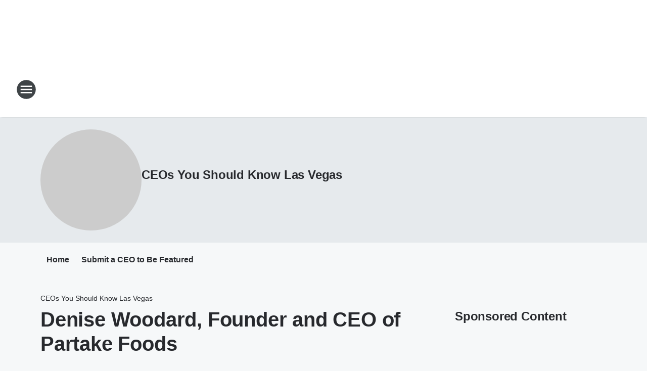

--- FILE ---
content_type: text/html; charset=utf-8
request_url: https://sunny1065.iheart.com/featured/ceos-you-should-know-las-vegas/content/2023-11-13-denise-woodard-founder-and-ceo-of-partake-foods/
body_size: 90642
content:
<!DOCTYPE html>
        <html lang="en" dir="ltr">
            <head>
                <meta charset="UTF-8">
                <meta name="viewport" content="width=device-width, initial-scale=1.0">
                
                <style>:root{--color-white:#fff;--color-black:#000;--color-red:red;--color-brand-red:#c6002b;--color-brand-grey:#939697;--palette-red-600:#c6002b;--palette-red-500:#cd212e;--palette-red-400:#e22c3a;--palette-red-300:#f4747c;--palette-red-200:#f79096;--palette-red-100:#f4adb1;--palette-orange-600:#fb6825;--palette-orange-500:#fc833e;--palette-orange-400:#fc9e65;--palette-orange-300:#fdb990;--palette-orange-200:#fdd5bb;--palette-orange-100:#fef1e8;--palette-yellow-600:#fcba38;--palette-yellow-500:#fdc64c;--palette-yellow-400:#fdd36f;--palette-yellow-300:#fddf96;--palette-yellow-200:#feecbf;--palette-yellow-100:#fff8e9;--palette-green-600:#46815a;--palette-green-500:#62aa7b;--palette-green-400:#78d297;--palette-green-300:#8bdea7;--palette-green-200:#9ce2b4;--palette-green-100:#ace7c0;--palette-blue-600:#0055b7;--palette-blue-500:#509da7;--palette-blue-400:#60bac6;--palette-blue-300:#68c8d5;--palette-blue-200:#84dae5;--palette-blue-100:#a3e2eb;--palette-purple-600:#793cb7;--palette-purple-500:#8d5bcd;--palette-purple-400:#a071dc;--palette-purple-300:#a586e5;--palette-purple-200:#b895f2;--palette-purple-100:#c7a3f5;--palette-grey-600:#27292d;--palette-grey-600-rgb:39,41,45;--palette-grey-500:#3f4447;--palette-grey-500-rgb:63,68,71;--palette-grey-400:#717277;--palette-grey-400-rgb:113,114,119;--palette-grey-300:#a9afb2;--palette-grey-300-rgb:169,175,178;--palette-grey-250:#dadfe3;--palette-grey-250-rgb:218,223,227;--palette-grey-200:#e6eaed;--palette-grey-200-rgb:230,234,237;--palette-grey-150:#edf1f3;--palette-grey-150-rgb:237,241,243;--palette-grey-100:#f6f8f9;--palette-grey-100-rgb:246,248,249;--accent-color:var(--palette-grey-600);--station-accent-background:var(--palette-grey-600);--station-accent-background-overlay:var(--accent-color);--station-accent-foreground:var(--color-white);--station-font-family:"Segoe UI",Helvetica,Arial,sans-serif,"Apple Color Emoji","Segoe UI Emoji","Segoe UI Symbol";--body-bgcolor:var(--palette-grey-100);--body-font-family:var(--station-font-family);--body-font-size:1.6rem;--body-font-size-2:1.4rem;--body-text-color:var(--palette-grey-600);--secondary-text-color:var(--palette-grey-500);--caption-text-color:var(--palette-grey-400);--default-link-color:var(--palette-grey-600);--default-link-hover-color:var(--palette-grey-500);--station-link-color:var(--accent-color);--station-link-hover-color:var(--default-link-hover-color);--content-min-width:90rem;--content-max-width:128rem;--grid-vertical-spacing:3.2rem;--base-grid-gap:1.6rem;--region-row-gap:var(--grid-vertical-spacing);--grid-gutter-width:1.6rem;--front-matter-grid-column:2;--two-column-grid-template-columns:var(--grid-gutter-width) minmax(28.8rem,1fr) var(--grid-gutter-width);--full-width-grid-template-columns:1fr;--full-width-grid-block-template-columns:var(--grid-gutter-width) minmax(28.8rem,1fr) var(--grid-gutter-width);--site-theme-overlay-opacity:0.25;--site-theme-foreground-color:var(--palette-grey-500);--site-theme-foreground-hover-color:var(--palette-grey-400);--site-theme-background-color:var(--color-white);--text-highlight-background:var(--color-black);--text-highlight-foreground:var(--color-white);--alert-background-color:var(--palette-blue-600);--alert-foreground-color:var(--color-white);--browser-checker-bg-color:var(--palette-grey-400);--browser-checker-text-color:var(--color-black);--eyebrow-text-color:var(--palette-grey-600);--byline-text-color:var(--palette-grey-600);--button-background:var(--palette-grey-600);--button-foreground:var(--color-white);--button-border:none;--button-padding:1.5rem 2.4rem;--button-radius:99.9rem;--button-font-size:1.5rem;--button-font-weight:600;--button-line-height:2rem;--button-shadow:0 0.1rem 0.3rem rgba(0,0,0,.15);--button-hover-background:var(--palette-grey-500);--button-hover-foreground:var(--color-white);--button-hover-shadow:0 0.3rem 0.5rem rgba(0,0,0,.15);--button-hover-border:var(--button-border);--button-active-background:var(--button-background);--button-active-foreground:var(--button-foreground);--button-active-shadow:var(--button-shadow);--button-active-border:var(--button-border);--button-disabled-background:var(--palette-grey-250);--button-disabled-foreground:var(--palette-grey-300);--button-disabled-shadow:none;--button-disabled-border:var(--button-border);--button-secondary-background:transparent;--button-secondary-foreground:var(--palette-grey-600);--button-secondary-border:0.1rem solid var(--palette-grey-600);--button-secondary-hover-background:var(--palette-grey-150);--button-secondary-hover-foreground:var(--button-secondary-foreground);--button-secondary-hover-border:var(--button-secondary-border);--button-secondary-active-background:var(--palette-grey-600);--button-secondary-active-foreground:var(--color-white);--button-secondary-active-border:var(--button-secondary-border);--button-customized-foreground:var(--body-text-color);--button-customized-background:transparent;--button-customized-hover-foreground:var(--body-text-color);--button-customized-hover-background:transparent;--block-theme-foreground-color:var(--body-text-color);--block-theme-background-color:var(--palette-grey-200);--block-theme-background-overlay:transparent;--heading-vertical-margin:2.4rem;--card-heading-color:var(--palette-grey-600);--card-bg-color:var(--color-white);--card-text-primary-color:var(--palette-grey-600);--card-text-secondary-color:var(--palette-grey-500);--tabs-text-default-color:var(--palette-grey-500);--tabs-text-active-color:var(--palette-grey-600);--fader-bg-color:var(--palette-grey-200);--fader-width:3.2rem;--fader-gradient:linear-gradient(to right,rgba(var(--palette-grey-200-rgb),0) 0%,var(--palette-grey-200) 90%);--viewmore-text-color:var(--palette-grey-600);--heading-text-color:var(--body-text-color);--container-max-width:128rem;--container-horizontal-margin:1.6rem;--container-block-vertical-margin:1.6rem;--container-width:calc(100vw - var(--container-horizontal-margin)*2);--container-block-width:var(--container-width);--navigation-zindex:999;--playerbar-zindex:9;--legalnotice-zindex:10;--modal-zindex:1000;--heading-font-weight:900;--heading-margin-default:0;--heading-1-font-size:3.2rem;--heading-1-line-height:3.6rem;--heading-2-font-size:2.4rem;--heading-2-line-height:2.8rem;--heading-3-font-size:2.4rem;--heading-3-line-height:2.8rem;--heading-4-font-size:1.8rem;--heading-4-line-height:2.2rem;--heading-5-font-size:1.6rem;--heading-5-line-height:2rem;--heading-6-font-size:1.4rem;--heading-6-line-height:1.6rem;--elevation-1:0 0.1rem 0.3rem rgba(0,0,0,.15);--elevation-4:0 0.3rem 0.5rem rgba(0,0,0,.15);--elevation-6:0 0.5rem 0.8rem rgba(0,0,0,.15);--elevation-8:0 0.8rem 2.4rem rgba(0,0,0,.15);--elevation-up:0 -0.1rem 0.3rem -0.3rem #000;--elevation-down:0 0.1rem 0.3rem -0.3rem #000;--weather-icon-color:var(--color-white);--arrow-icon-color:var(--color-white);--icon-default-width:2.4rem;--icon-default-height:2.4rem;--icon-primary-color:var(--palette-grey-500);--icon-secondary-color:var(--color-white);--icon-primary-hover-color:var(--palette-grey-400);--icon-secondary-hover-color:var(--color-white);--search-input-foreground:var(--palette-grey-600);--search-input-background:transparent;--search-container-background:var(--color-white);--search-input-placeholder:var(--palette-grey-400);--template-grid-height:100%}@media screen and (min-width:768px){:root{--max-gutter:calc((100% - var(--container-max-width))/2);--grid-gutter-width:minmax(2rem,var(--max-gutter));--base-grid-gap:3.2rem;--two-column-grid-template-columns:var(--grid-gutter-width) minmax(32rem,60rem) minmax(32rem,38rem) var(--grid-gutter-width)}}@media screen and (min-width:1060px){:root{--grid-gutter-width:minmax(8rem,var(--max-gutter));--two-column-grid-template-columns:var(--grid-gutter-width) minmax(52rem,90rem) 38rem var(--grid-gutter-width);--full-width-grid-block-template-columns:var(--grid-gutter-width) minmax(90rem,1fr) var(--grid-gutter-width);--container-horizontal-margin:8rem;--container-block-vertical-margin:3.2rem;--heading-1-font-size:4rem;--heading-1-line-height:4.8rem;--heading-2-font-size:3.2rem;--heading-2-line-height:3.6rem}}body.theme-night{--site-theme-foreground-color:var(--palette-grey-100);--site-theme-foreground-hover-color:var(--palette-grey-300);--site-theme-background-color:var(--color-black);--alert-background-color:var(--color-white);--alert-foreground-color:var(--color-black);--search-input-foreground:var(--site-theme-foreground-color);--search-container-background:var(--site-theme-background-color);--search-input-placeholder:var(--site-theme-foreground-hover-color);--station-accent-background:var(--color-white);--station-accent-background-overlay:var(--accent-color);--station-accent-foreground:var(--color-black);--block-theme-background-color:var(--palette-grey-600);--block-theme-background-overlay:var(--accent-color);--block-theme-foreground-color:var(--color-white)}body.theme-night .themed-block{--tabs-text-default-color:var(--palette-grey-100);--tabs-text-active-color:var(--palette-grey-200);--card-text-primary-color:var(--block-theme-foreground-color);--card-text-secondary-color:var(--block-theme-foreground-color);--viewmore-text-color:var(--block-theme-foreground-color);--icon-primary-color:var(--block-theme-foreground-color);--heading-text-color:var(--block-theme-foreground-color);--default-link-color:var(--block-theme-foreground-color);--body-text-color:var(--block-theme-foreground-color);--fader-gradient:none;--eyebrow-text-color:var(--block-theme-foreground-color);--button-background:var(--color-white);--button-foreground:var(--palette-grey-600);--button-border:none;--button-hover-background:var(--palette-grey-100);--button-hover-foreground:var(--palette-grey-600);--button-active-background:var(--button-hover-background);--button-active-foreground:var(--button-hover-foreground);--button-disabled-background:var(--palette-grey-400);--button-disabled-foreground:var(--palette-grey-300);--button-secondary-background:transparent;--button-secondary-foreground:var(--color-white);--button-secondary-border:0.1rem solid var(--palette-grey-100);--button-secondary-hover-background:var(--palette-grey-100);--button-secondary-hover-foreground:var(--palette-grey-600);--button-secondary-hover-border:var(--button-secondary-border);--button-secondary-active-background:var(--color-white);--button-secondary-active-foreground:var(--palette-grey-600);--button-secondary-active-border:var(--button-secondary-border)}body.template-coast{--accent-color:var(--palette-grey-100);--body-bgcolor:var(--color-black);--body-text-color:var(--color-white);--card-heading-color:var(--color-white);--card-bg-color:transparent;--card-text-primary-color:var(--color-white);--card-text-secondary-color:var(--palette-grey-100);--heading-text-color:var(--body-text-color);--tabs-text-default-color:var(--color-white);--tabs-text-active-color:var(--palette-grey-100);--button-customized-foreground:var(--default-link-color);--button-customized-hover-foreground:var(--default-link-hover-color)}.card-title{font-size:var(--heading-4-font-size);font-weight:var(--heading-font-weight);line-height:var(--heading-4-line-height)}.alerts:not(:empty),.themed-block{background-color:var(--block-theme-background-color);max-width:none;position:relative}.theme-night .alerts:not(:empty)>*,.theme-night .themed-block>*{position:relative;z-index:1}.theme-night .alerts:not(:empty):before,.theme-night .themed-block:before{background-color:var(--block-theme-background-overlay);content:"";display:inline-flex;height:100%;left:0;opacity:var(--site-theme-overlay-opacity);position:absolute;top:0;width:100%;z-index:0}.subheading{color:var(--secondary-text-color)}.caption{color:var(--caption-text-color)}.scroll-blocker{background-color:rgba(0,0,0,.7);height:100vh;left:0;opacity:0;position:fixed;top:0;transition:visibility 0s ease-in-out,opacity .3s;visibility:hidden;width:100%;z-index:10}.no-content{display:none}.hidden{display:none!important}.search-button{background-color:transparent;border:none;cursor:pointer;line-height:0;margin:0;padding:0}.search-button svg .primary-path{fill:var(--icon-primary-color)}.search-button:active svg .primary-path,.search-button:hover svg .primary-path{fill:var(--icon-primary-hover-color)}.text-default{color:var(--palette-grey-500)}.text-headline{color:var(--palette-grey-600)}.text-caption{color:var(--palette-grey-400)}.text-on-dark{color:#fff}.text-on-light{color:var(--palette-grey-500)}.text-inactive{color:var(--palette-grey-300)}.text-link{color:var(--palette-red-400)}.bg-default{background-color:var(--palette-grey-100)}.bg-light{background-color:#fff}.bg-dark{background-color:var(--palette-grey-600)}.bg-inactive{background-color:var(--palette-grey-300)}.bg-selected{background-color:var(--palette-red-400)}.border-default{border-color:var(--palette-grey-300)}.border-neutral-light{border-color:var(--palette-grey-200)}.border-neutral-dark{border-color:var(--palette-grey-400)}.border-dark{border-color:var(--palette-grey-500)}.card{box-shadow:var(--elevation-1)}.card:hover{box-shadow:var(--elevation-4)}.menu{box-shadow:var(--elevation-6)}.dialog{box-shadow:var(--elevation-8)}.elevation-01,.navigation-bar{box-shadow:var(--elevation-1)}.elevation-01,.elevation-04{border-radius:.6rem}.elevation-04{box-shadow:var(--elevation-4)}.elevation-06{border-radius:.6rem;box-shadow:var(--elevation-6)}.elevation-08{border-radius:.6rem;box-shadow:var(--elevation-8)}.elevation-up{border-radius:.6rem;box-shadow:var(--elevation-up)}.img-responsive{height:auto;max-width:100%}.warning-text{background:var(--palette-yellow-300);border-radius:.6rem;box-shadow:0 .4rem .4rem rgba(0,0,0,.1);color:var(--palette-grey-600);display:flex;font-size:1.6rem;font-weight:400;gap:.8rem;padding:1.6rem;width:100%}.warning-text:before{content:url("data:image/svg+xml;utf8,<svg xmlns='http://www.w3.org/2000/svg' fill='brown'><path d='M11.777.465a.882.882 0 00-1.554 0L.122 18.605C-.224 19.225.208 20 .899 20H21.1c.691 0 1.123-.775.777-1.395L11.777.465zM11 12.5c-.55 0-1-.45-1-1v-4c0-.55.45-1 1-1s1 .45 1 1v4c0 .55-.45 1-1 1zm0 4a1 1 0 110-2 1 1 0 010 2z' /></svg>");display:block;height:2rem;width:2.2rem}.fader{position:relative}.fader:after{background:var(--fader-gradient);content:"";display:inline-block;height:100%;position:absolute;right:-.1rem;top:-.1rem;width:var(--fader-width)}.fader .fade{display:none}.alerts:not(:empty){margin-bottom:-.1rem;padding:2.4rem 0}hr.divider{background-color:var(--palette-grey-300);border:none;height:.1rem;margin:0}hr.dark{background:var(--palette-grey-400)}html{font-size:10px;margin:0;max-width:100vw;padding:0;width:100%}html *{box-sizing:border-box}@-moz-document url-prefix(){body{font-weight:lighter}}body{background-color:var(--body-bgcolor);color:var(--body-text-color);font-family:var(--body-font-family);font-size:var(--body-font-size);margin:0;overflow:hidden;overflow-anchor:none;padding:0;position:relative;width:100%}body.no-scroll{height:100vh;overflow:hidden}body.no-scroll .scroll-blocker{opacity:1;visibility:visible}a{color:var(--default-link-color)}a.next-page{height:.1rem;visibility:hidden}h1,h2,h3,h4,h5,h6{color:var(--heading-text-color);font-weight:var(--heading-font-weight);margin:var(--heading-margin-default)}h1,h2,h3,h4{letter-spacing:-.02rem}h1{font-size:var(--heading-1-font-size);line-height:var(--heading-1-line-height)}h2{font-size:var(--heading-2-font-size);line-height:var(--heading-2-line-height)}h3{font-size:var(--heading-3-font-size);line-height:var(--heading-3-line-height)}h4{font-size:var(--heading-4-font-size);line-height:var(--heading-4-line-height)}h5{font-size:var(--heading-5-font-size);line-height:var(--heading-5-line-height)}h6{font-size:var(--heading-6-font-size);line-height:var(--heading-6-line-height)}figure{margin:0 auto}[type=email],[type=number],[type=password],input[type=text]{background:#fff;border:.1rem solid #717277;border-radius:.6rem}.tabbed-item:focus{background-color:#ff0!important;outline:.2rem dashed red!important}button{font-family:var(--body-font-family)}svg .primary-path{fill:var(--icon-primary-color)}svg .secondary-path{fill:var(--icon-secondary-color)}::selection{background-color:var(--text-highlight-background);color:var(--text-highlight-foreground)}@media print{@page{size:A4 portrait;margin:1cm}::-webkit-scrollbar{display:none}body{background:#fff!important;color:#000;font:13pt Georgia,Times New Roman,Times,serif;line-height:1.3;margin:0}#app{display:block;height:100%;width:auto}h1{font-size:24pt}h2,h3,h4{font-size:14pt;margin-top:2.5rem}h1,h2,h3,h4,h5,h6{page-break-after:avoid}a,blockquote,h1,h2,h3,h4,h5,h6,img,p{page-break-inside:avoid}img{page-break-after:avoid}pre,table{page-break-inside:avoid}a,a:link,a:visited{background:transparent;color:#520;font-weight:700;text-align:left;text-decoration:underline}a[href^="#"]{font-weight:400;text-decoration:none}a:after>img,article a[href^="#"]:after{content:""}address,blockquote,dd,dt,li,p{font-size:100%}ol,ul{list-style:square;margin-bottom:20pt;margin-left:18pt}li{line-height:1.6em}.component-site-header{display:block;position:relative}.component-site-header .main-header-items{display:block;width:100%}iframe{height:0!important;line-height:0pt!important;overflow:hidden!important;white-space:nowrap;width:0!important}.component-ad-unit,.component-pushdown,.component-recommendation,.component-social-network-icons,.footer-national-links,.lower-footer-national-links,.nav-toggler,.search-user-container,.share-icons,iframe,nav{display:none}}.component-app{background-color:pink;display:flex;flex-direction:column}.template-grid{display:grid;grid-template-areas:"router-outlet" "player-bar";grid-template-columns:1fr;grid-template-rows:1fr auto;height:100vh;height:var(--template-grid-height);overflow:hidden}.template-grid>.component-routes{grid-area:router-outlet;overflow:auto}.template-grid>.ihr-player-bar{grid-area:player-bar}
/*# sourceMappingURL=local-critical-style.5a54a2ee878d2c1e77ca.css.map*/</style>
                <link rel="preconnect" href="https://static.inferno.iheart.com" data-reactroot=""/><link rel="preconnect" href="https://i.iheart.com" data-reactroot=""/><link rel="preconnect" href="https://webapi.radioedit.iheart.com" data-reactroot=""/><link rel="preconnect" href="https://us.api.iheart.com" data-reactroot=""/><link rel="preconnect" href="https://https://cdn.cookielaw.org" data-reactroot=""/><link rel="preconnect" href="https://www.iheart.com" data-reactroot=""/><link rel="dns-prefetch" href="https://static.inferno.iheart.com" data-reactroot=""/><link rel="preload" href="https://cdn.cookielaw.org/consent/7d044e9d-e966-4b73-b448-a29d06f71027/otSDKStub.js" as="script" data-reactroot=""/><link rel="preload" href="https://cdn.cookielaw.org/opt-out/otCCPAiab.js" as="script" data-reactroot=""/>
                
                <link data-chunk="bundle" rel="stylesheet" href="https://static.inferno.iheart.com/inferno/styles/bundle.ae0ba735483751a796dd.css">
<link data-chunk="local" rel="stylesheet" href="https://static.inferno.iheart.com/inferno/styles/local.bc06f128f534d4a5d747.css">
<link data-chunk="microsite-MicrositeHeader-component" rel="stylesheet" href="https://static.inferno.iheart.com/inferno/styles/microsite-MicrositeHeader-component.780a6e13066902c1f710.css">
<link data-chunk="microsite-MicrositeMenu-component" rel="stylesheet" href="https://static.inferno.iheart.com/inferno/styles/microsite-MicrositeMenu-component.809d23021acde53612aa.css">
<link data-chunk="FrontMatter-component" rel="stylesheet" href="https://static.inferno.iheart.com/inferno/styles/FrontMatter-component.2085be03ea772e448ffc.css">
<link data-chunk="Heading-component" rel="stylesheet" href="https://static.inferno.iheart.com/inferno/styles/Heading-component.d79a5c95e6ef67a97bca.css">
<link data-chunk="HtmlEmbedLegacy-component" rel="stylesheet" href="https://static.inferno.iheart.com/inferno/styles/HtmlEmbedLegacy-component.b4b15f07245686764032.css">
<link data-chunk="AssetLegacy-component" rel="stylesheet" href="https://static.inferno.iheart.com/inferno/styles/AssetLegacy-component.2f0669b2b350b143ab90.css">
<link data-chunk="ImageAsset-component" rel="stylesheet" href="https://static.inferno.iheart.com/inferno/styles/ImageAsset-component.2b71f0129af91cbf9c50.css">
<link data-chunk="core-page-blocks-recommendation-Recommendation-component" rel="stylesheet" href="https://static.inferno.iheart.com/inferno/styles/core-page-blocks-recommendation-Recommendation-component.2fbf0f823711108d2479.css">
<link data-chunk="core-page-blocks-datasource-DatasourceLoader-component" rel="stylesheet" href="https://static.inferno.iheart.com/inferno/styles/core-page-blocks-datasource-DatasourceLoader-component.ed118ca85e0cefc658b6.css">
<link data-chunk="components-Eyebrow-component" rel="stylesheet" href="https://static.inferno.iheart.com/inferno/styles/Eyebrow-component.23e83d8b8cab22ea99d6.css">
                <style data-reactroot="">:root {
        --station-font-family: "Mulish","Segoe UI",Helvetica,Arial,sans-serif,"Apple Color Emoji","Segoe UI Emoji","Segoe UI Symbol";
        --gradient-start: hsl(238,52.1%,24.6%);
        --gradient-stop: hsl(238,52.1%,18.6%);
        
                --accent-color: #2e3192;
            
        
             --darkFooterColor: hsl(238,52.1%,22.6%);
             
        --premiere-footer-dark-color:var(--darkFooterColor);
    }</style>
                
                <title data-rh="true">Denise Woodard, Founder and CEO of Partake Foods | Sunny 106.5 | CEOs You Should Know Las Vegas</title>
                <link data-rh="true" rel="shortcut icon" type="" title="" href="https://i.iheart.com/v3/re/assets.brands/66e49d77419c74f66ab05340?ops=gravity(%22center%22),contain(32,32),quality(65)"/><link data-rh="true" rel="apple-touch-icon" type="" title="" href="https://i.iheart.com/v3/re/assets.brands/66e49d77419c74f66ab05340?ops=new(),flood(%22white%22),swap(),merge(%22over%22),gravity(%22center%22),contain(167,167),quality(80),format(%22png%22)"/><link data-rh="true" rel="image_src" type="" title="" href="https://i.iheart.com/v3/re/assets.brands/6553049f8e420ec0544b62e6?ops=gravity(%22north%22),fit(1200,675),quality(65)"/><link data-rh="true" rel="canonical" type="" title="" href="https://sunny1065.iheart.com/featured/ceos-you-should-know-las-vegas/content/2023-11-13-denise-woodard-founder-and-ceo-of-partake-foods/"/><link data-rh="true" rel="amphtml" type="" title="" href="https://sunny1065.iheart.com/alternate/amp/2023-11-13-denise-woodard-founder-and-ceo-of-partake-foods/"/>
                <meta data-rh="true" property="og:locale" content="en_us"/><meta data-rh="true" name="msapplication-TileColor" content="#fff"/><meta data-rh="true" name="msvalidate.01" content="E98E323249F89ACF6294F958692E230B"/><meta data-rh="true" name="format-detection" content="telephone=no"/><meta data-rh="true" name="theme-color" content="#2e3192"/><meta data-rh="true" property="og:title" content="Denise Woodard, Founder and CEO of Partake Foods | Sunny 106.5 | CEOs You Should Know Las Vegas"/><meta data-rh="true" property="twitter:title" content="Denise Woodard, Founder and CEO of Partake Foods | Sunny 106.5 | CEOs You Should Know Las Vegas"/><meta data-rh="true" itemprop="name" content="Denise Woodard, Founder and CEO of Partake Foods | Sunny 106.5 | CEOs You Should Know Las Vegas"/><meta data-rh="true" name="description" content="Get the Latest Info!"/><meta data-rh="true" property="og:description" content="Get the Latest Info!"/><meta data-rh="true" property="twitter:description" content="Get the Latest Info!"/><meta data-rh="true" itemprop="description" content="Get the Latest Info!"/><meta data-rh="true" name="keywords" content="CEOs, Las Vegas"/><meta data-rh="true" property="og:url" content="https://sunny1065.iheart.com/featured/ceos-you-should-know-las-vegas/content/2023-11-13-denise-woodard-founder-and-ceo-of-partake-foods/"/><meta data-rh="true" property="twitter:url" content="https://sunny1065.iheart.com/featured/ceos-you-should-know-las-vegas/content/2023-11-13-denise-woodard-founder-and-ceo-of-partake-foods/"/><meta data-rh="true" itemprop="url" content="https://sunny1065.iheart.com/featured/ceos-you-should-know-las-vegas/content/2023-11-13-denise-woodard-founder-and-ceo-of-partake-foods/"/><meta data-rh="true" name="thumbnail" content="https://i.iheart.com/v3/re/assets.brands/6553049f8e420ec0544b62e6?ops=gravity(%22north%22),fit(1200,675),quality(65)"/><meta data-rh="true" property="og:image" content="https://i.iheart.com/v3/re/assets.brands/6553049f8e420ec0544b62e6?ops=gravity(%22north%22),fit(1200,675),quality(65)"/><meta data-rh="true" property="og:image:width" content="1200"/><meta data-rh="true" property="og:image:height" content="675"/><meta data-rh="true" property="twitter:image" content="https://i.iheart.com/v3/re/assets.brands/6553049f8e420ec0544b62e6?ops=gravity(%22north%22),fit(1200,675),quality(65)"/><meta data-rh="true" itemprop="image" content="https://i.iheart.com/v3/re/assets.brands/6553049f8e420ec0544b62e6?ops=gravity(%22north%22),fit(1200,675),quality(65)"/><meta data-rh="true" name="msapplication-TileImage" content="https://i.iheart.com/v3/re/assets.brands/6553049f8e420ec0544b62e6?ops=gravity(%22north%22),fit(1200,675),quality(65)"/><meta data-rh="true" property="twitter:card" content="summary_large_image"/><meta data-rh="true" property="twitter:site" content="@sunny1065lv"/><meta data-rh="true" property="twitter:creator" content="@sunny1065lv"/><meta data-rh="true" property="twitter:domain" content="sunny1065.iheart.com"/><meta data-rh="true" property="og:site_name" content="CEOs You Should Know Las Vegas"/><meta data-rh="true" name="application-name" content="Sunny 106.5"/><meta data-rh="true" property="fb:app_id" content="184558974924133"/><meta data-rh="true" property="fb:pages" content="KSNE-FM"/><meta data-rh="true" name="google-site-verification" content="p2FWrUKxtwBmQgHV4CjD80oKdZZBjmMNByoWvZMsYso"/><meta data-rh="true" property="twitter::tile:image" content="https://i.iheart.com/v3/re/assets.brands/6553049f8e420ec0544b62e6?ops=gravity(%22north%22),fit(1200,675),quality(65)"/><meta data-rh="true" property="og:type" content="article"/><meta data-rh="true" property="twitter:tile:template:testing" content="1"/><meta data-rh="true" name="robots" content="max-image-preview:large"/>
                
            </head>
            <body class="theme-light template-default">
                <div id="app"><div class="component-template template-grid" data-reactroot=""><div class="component-routes"><div class="component-pushdown"><div tabindex="-1" class="component-ad-unit lazy-load" data-position="3330" data-split="50" id="dfp-ad-3330-ad:top-leaderboard"></div></div><header class="component-site-header"><section class="main-header-items"><button aria-label="Open Site Navigation" class="nav-toggler" tabindex="0"><svg tabindex="-1" focusable="false" class="svg-icon icon-hamburger" width="32px" height="32px" viewBox="0 0 32 32" fill="none" xmlns="http://www.w3.org/2000/svg"><circle cx="16" cy="16" r="15" fill="none" stroke="none" stroke-width="2"></circle><path fill-rule="evenodd" clip-rule="evenodd" tabindex="-1" class="primary-path" fill="none" d="M7 22h18v-2H7v2zm0-5h18v-2H7v2zm0-7v2h18v-2H7z"></path></svg></button><nav class="" tabindex="-1" aria-hidden="true" aria-label="Primary Site Navigation" id="component-site-nav"><header class="navbar-header"><figure class="component-station-logo"><a aria-label="Station Link" tabindex="0" href="/"><img src="https://i.iheart.com/v3/re/assets.brands/66e49d77419c74f66ab05340?ops=gravity(%22center%22),contain(180,60)&amp;quality=80" data-src="https://i.iheart.com/v3/re/assets.brands/66e49d77419c74f66ab05340?ops=gravity(%22center%22),contain(180,60)&amp;quality=80" data-srcset="https://i.iheart.com/v3/re/assets.brands/66e49d77419c74f66ab05340?ops=gravity(%22center%22),contain(180,60)&amp;quality=80 1x,https://i.iheart.com/v3/re/assets.brands/66e49d77419c74f66ab05340?ops=gravity(%22center%22),contain(360,120)&amp;quality=80 2x" sizes="" alt="Sunny 106.5 - The Best Variety of the 80s, 90s &amp; Today!" class="lazyload" srcSet="https://i.iheart.com/v3/re/assets.brands/66e49d77419c74f66ab05340?ops=gravity(%22center%22),contain(180,60)&amp;quality=80 1x,https://i.iheart.com/v3/re/assets.brands/66e49d77419c74f66ab05340?ops=gravity(%22center%22),contain(360,120)&amp;quality=80 2x" width="180" height="60"/></a></figure><button class="CloseButton-module_close_4S+oa undefined" aria-label="Close Site Navigation" tabindex="0"><svg class="svg-icon icon-close" focusable="false" tabindex="-1" aria-hidden="true" width="24" height="24" viewBox="0 0 24 24" fill="none" xmlns="http://www.w3.org/2000/svg"><path aria-hidden="true" focusable="false" tabindex="-1" class="primary-path" d="M18.3 5.70997C17.91 5.31997 17.28 5.31997 16.89 5.70997L12 10.59L7.10997 5.69997C6.71997 5.30997 6.08997 5.30997 5.69997 5.69997C5.30997 6.08997 5.30997 6.71997 5.69997 7.10997L10.59 12L5.69997 16.89C5.30997 17.28 5.30997 17.91 5.69997 18.3C6.08997 18.69 6.71997 18.69 7.10997 18.3L12 13.41L16.89 18.3C17.28 18.69 17.91 18.69 18.3 18.3C18.69 17.91 18.69 17.28 18.3 16.89L13.41 12L18.3 7.10997C18.68 6.72997 18.68 6.08997 18.3 5.70997Z" fill="#3F4447"></path></svg></button></header><hr class="divider"/><section class="nav-inner-wrapper"><ul style="max-height:calc(100vh - 100px)" class="menu-container main-nav"><li class="menu-top-label"><button aria-label="Listen" class="button-text" tabindex="0"><span class="menu-label">Listen</span></button></li><li data-testid="menu-top-label" class="menu-top-label menu-toggler"><button aria-label="Toggle Menu for On-Air" class="button-text" tabindex="0"><span class="menu-label">On-Air</span><svg tabindex="-1" focusable="false" class="svg-icon icon-expand" width="24" height="24" viewBox="0 0 24 24" fill="none" xmlns="http://www.w3.org/2000/svg"><path class="primary-path" tabindex="-1" d="M15.88 9.29006L12 13.1701L8.11998 9.29006C7.72998 8.90006 7.09998 8.90006 6.70998 9.29006C6.31998 9.68006 6.31998 10.3101 6.70998 10.7001L11.3 15.2901C11.69 15.6801 12.32 15.6801 12.71 15.2901L17.3 10.7001C17.69 10.3101 17.69 9.68006 17.3 9.29006C16.91 8.91006 16.27 8.90006 15.88 9.29006Z"></path></svg></button><ul class="submenu-container" aria-hidden="true"><li><a aria-label="Sunny Mornings With Joanna" tabindex="0" href="/featured/sunny-mornings-with-joanna-and-sean/">Sunny Mornings With Joanna</a></li><li><a aria-label="Jana" tabindex="0" href="/featured/jana/">Jana</a></li><li><a aria-label="Chris Davis" tabindex="0" href="/featured/chris-davis/">Chris Davis</a></li><li><a aria-label="Delilah" tabindex="0" href="/featured/delilah/">Delilah</a></li><li><a aria-label="On-Air Schedule" tabindex="0" href="/schedule/">On-Air Schedule</a></li></ul></li><li data-testid="menu-top-label" class="menu-top-label menu-toggler"><button aria-label="Toggle Menu for Music &amp; More" class="button-text" tabindex="0"><span class="menu-label">Music &amp; More</span><svg tabindex="-1" focusable="false" class="svg-icon icon-expand" width="24" height="24" viewBox="0 0 24 24" fill="none" xmlns="http://www.w3.org/2000/svg"><path class="primary-path" tabindex="-1" d="M15.88 9.29006L12 13.1701L8.11998 9.29006C7.72998 8.90006 7.09998 8.90006 6.70998 9.29006C6.31998 9.68006 6.31998 10.3101 6.70998 10.7001L11.3 15.2901C11.69 15.6801 12.32 15.6801 12.71 15.2901L17.3 10.7001C17.69 10.3101 17.69 9.68006 17.3 9.29006C16.91 8.91006 16.27 8.90006 15.88 9.29006Z"></path></svg></button><ul class="submenu-container" aria-hidden="true"><li><a aria-label="Top Songs On Sunny" tabindex="0" href="/music/top-songs/">Top Songs On Sunny</a></li><li><a aria-label="Recently Played On Sunny" tabindex="0" href="/music/recently-played/">Recently Played On Sunny</a></li><li><a aria-label="Music News" tabindex="0" href="/topic/music-news/">Music News</a></li></ul></li><li data-testid="menu-top-label" class="menu-top-label menu-toggler"><button aria-label="Toggle Menu for Connect" class="button-text" tabindex="0"><span class="menu-label">Connect</span><svg tabindex="-1" focusable="false" class="svg-icon icon-expand" width="24" height="24" viewBox="0 0 24 24" fill="none" xmlns="http://www.w3.org/2000/svg"><path class="primary-path" tabindex="-1" d="M15.88 9.29006L12 13.1701L8.11998 9.29006C7.72998 8.90006 7.09998 8.90006 6.70998 9.29006C6.31998 9.68006 6.31998 10.3101 6.70998 10.7001L11.3 15.2901C11.69 15.6801 12.32 15.6801 12.71 15.2901L17.3 10.7001C17.69 10.3101 17.69 9.68006 17.3 9.29006C16.91 8.91006 16.27 8.90006 15.88 9.29006Z"></path></svg></button><ul class="submenu-container" aria-hidden="true"><li><a aria-label="Concert Calendar" tabindex="0" href="/calendar/">Concert Calendar</a></li><li><a aria-label="Wellness Wednesday" tabindex="0" href="/featured/wellness-wednesday-las-vegas/">Wellness Wednesday</a></li><li><a href="https://iheartmedia.wd5.myworkdayjobs.com/External_iHM/0/refreshFacet/318c8bb6f553100021d223d9780d30be" target="_blank" rel="noopener" aria-label="Employment">Employment</a></li><li><a href="http://iheartlasvegasadvertising.com" target="_blank" rel="noopener" aria-label="Media Kit">Media Kit</a></li><li><a aria-label="Advertise" tabindex="0" href="/advertise/">Advertise</a></li><li><a aria-label="Contact" tabindex="0" href="/contact/">Contact</a></li><li><a aria-label="Text Us" tabindex="0" href="/content/2018-07-30-text-us/">Text Us</a></li><li><a aria-label="Weather" tabindex="0" href="/weather/">Weather</a></li><li><a aria-label="Traffic" tabindex="0" href="/traffic/">Traffic</a></li></ul></li><li class="menu-top-label menu-toggler"><button aria-label="Toggle Menu for Contests &amp; Promotions" class="button-text" tabindex="0"><span class="menu-label">Contests &amp; Promotions</span><svg tabindex="-1" focusable="false" class="svg-icon icon-expand" width="24" height="24" viewBox="0 0 24 24" fill="none" xmlns="http://www.w3.org/2000/svg"><path class="primary-path" tabindex="-1" d="M15.88 9.29006L12 13.1701L8.11998 9.29006C7.72998 8.90006 7.09998 8.90006 6.70998 9.29006C6.31998 9.68006 6.31998 10.3101 6.70998 10.7001L11.3 15.2901C11.69 15.6801 12.32 15.6801 12.71 15.2901L17.3 10.7001C17.69 10.3101 17.69 9.68006 17.3 9.29006C16.91 8.91006 16.27 8.90006 15.88 9.29006Z"></path></svg></button><ul class="submenu-container" aria-hidden="true"><li><a aria-label="Workday Payday" tabindex="0" href="/promotions/workday-payday-1843597/">Workday Payday</a></li><li><a aria-label="Enter to Win Tickets to New Kids on the Block!" tabindex="0" href="/promotions/enter-to-win-tickets-to-new-1844413/">Enter to Win Tickets to New Kids on the Block!</a></li><li><a aria-label="Enter to Win Tickets to the B-52&#x27;s!" tabindex="0" href="/promotions/enter-to-win-tickets-to-the-1845055/">Enter to Win Tickets to the B-52&#x27;s!</a></li><li><a aria-label="NAME DROP: Win a 4-Pack of Tickets to Knott&#x27;s Berry Farm!" tabindex="0" href="/promotions/name-drop-win-a-4-pack-1845442/">NAME DROP: Win a 4-Pack of Tickets to Knott&#x27;s Berry Farm!</a></li><li><a aria-label="Enter to Win Tickets to Bruno Mars!" tabindex="0" href="/promotions/enter-to-win-tickets-to-bruno-1845770/">Enter to Win Tickets to Bruno Mars!</a></li><li><a aria-label="All Contests &amp; Promotions" tabindex="0" href="/promotions/">All Contests &amp; Promotions</a></li><li><a aria-label="Contest Rules" tabindex="0" href="/rules/">Contest Rules</a></li></ul></li><li class="menu-top-label"><a tabindex="0" href="/contact/">Contact</a></li><li class="menu-top-label"><a tabindex="0" href="/newsletter/">Newsletter</a></li><li class="menu-top-label"><a tabindex="0" href="/advertise/">Advertise on Sunny 106.5</a></li><li class="menu-top-label"><a href="tel:1-844-844-iHeart">1-844-844-iHeart</a></li><ul class="component-social-icons"><li class="icon-container"><a href="//www.facebook.com/sunny1065lv" aria-label="Visit us on facebook" target="_blank" rel="noopener"><svg tabindex="-1" focusable="false" class="svg-icon icon-facebook" width="24" height="24" viewBox="0 0 24 24" xmlns="http://www.w3.org/2000/svg" fill="none"><path class="primary-path" tabindex="-1" d="M21 12C21 7.02891 16.9711 3 12 3C7.02891 3 3 7.02891 3 12C3 16.493 6.29062 20.216 10.5938 20.891V14.6016H8.30859V12H10.5938V10.0172C10.5938 7.76191 11.9367 6.51562 13.9934 6.51562C14.9777 6.51562 16.0078 6.69141 16.0078 6.69141V8.90625H14.8723C13.7543 8.90625 13.4062 9.60059 13.4062 10.3125V12H15.9023L15.5033 14.6016H13.4062V20.891C17.7094 20.216 21 16.493 21 12Z" fill="#27292D"></path><path class="secondary-path" tabindex="-1" d="M15.5033 14.6016L15.9023 12H13.4062V10.3125C13.4062 9.60059 13.7543 8.90625 14.8723 8.90625H16.0078V6.69141C16.0078 6.69141 14.9777 6.51562 13.9934 6.51562C11.9367 6.51562 10.5938 7.76191 10.5938 10.0172V12H8.30859V14.6016H10.5938V20.891C11.0525 20.9631 11.5219 21 12 21C12.4781 21 12.9475 20.9631 13.4062 20.891V14.6016H15.5033Z" fill="white"></path></svg></a></li><li class="icon-container"><a href="//www.x.com/sunny1065lv" aria-label="Visit us on X" target="_blank" rel="noopener"><svg tabindex="-1" focusable="false" class="svg-icon icon-twitter" xmlns="http://www.w3.org/2000/svg" width="24" height="24" viewBox="0 0 24 24" fill="none"><path class="primary-path" d="M13.7124 10.6218L20.4133 3H18.8254L13.0071 9.61788L8.35992 3H3L10.0274 13.0074L3 21H4.58799L10.7324 14.0113L15.6401 21H21L13.7124 10.6218ZM11.5375 13.0956L10.8255 12.0991L5.16017 4.16971H7.59922L12.1712 10.5689L12.8832 11.5655L18.8262 19.8835H16.3871L11.5375 13.0956Z" fill="#27292D"></path></svg></a></li><li class="icon-container"><a href="//www.instagram.com/Sunny1065LV" aria-label="Visit us on instagram" target="_blank" rel="noopener"><svg tabindex="-1" focusable="false" class="svg-icon icon-instagram" width="24" height="24" viewBox="0 0 24 24" fill="none" xmlns="http://www.w3.org/2000/svg"><path class="primary-path" tabindex="-1" fill-rule="evenodd" clip-rule="evenodd" d="M12.0001 7.37836C11.086 7.37836 10.1924 7.64941 9.43242 8.15724C8.6724 8.66508 8.08003 9.38688 7.73023 10.2314C7.38043 11.0759 7.28891 12.0051 7.46723 12.9016C7.64556 13.7981 8.08573 14.6216 8.73208 15.268C9.37842 15.9143 10.2019 16.3545 11.0984 16.5328C11.9949 16.7112 12.9242 16.6196 13.7687 16.2698C14.6132 15.92 15.335 15.3277 15.8428 14.5676C16.3506 13.8076 16.6217 12.9141 16.6217 12C16.6217 10.7743 16.1348 9.59873 15.2681 8.732C14.4013 7.86528 13.2258 7.37836 12.0001 7.37836ZM12.0001 15C11.4067 15 10.8267 14.824 10.3334 14.4944C9.84003 14.1647 9.45553 13.6962 9.22847 13.148C9.00141 12.5998 8.94201 11.9966 9.05777 11.4147C9.17353 10.8328 9.45925 10.2982 9.87881 9.87867C10.2984 9.45912 10.8329 9.17341 11.4148 9.05765C11.9968 8.9419 12.6 9.00131 13.1482 9.22838C13.6963 9.45544 14.1649 9.83995 14.4945 10.3333C14.8241 10.8266 15.0001 11.4067 15.0001 12C15.0001 12.7956 14.684 13.5587 14.1214 14.1213C13.5588 14.6839 12.7957 15 12.0001 15Z" fill="#27292D"></path><path class="primary-path" tabindex="-1" d="M17.8842 7.19576C17.8842 7.79222 17.4007 8.27575 16.8042 8.27575C16.2078 8.27575 15.7243 7.79222 15.7243 7.19576C15.7243 6.5993 16.2078 6.11578 16.8042 6.11578C17.4007 6.11578 17.8842 6.5993 17.8842 7.19576Z" fill="#27292D"></path><path class="primary-path" tabindex="-1" fill-rule="evenodd" clip-rule="evenodd" d="M12 3C9.55581 3 9.24921 3.01036 8.28942 3.05416C7.33144 3.09789 6.67723 3.25001 6.10476 3.47251C5.50424 3.69849 4.96024 4.05275 4.51069 4.51058C4.05276 4.9601 3.6984 5.50411 3.47233 6.10466C3.25001 6.67716 3.09789 7.33137 3.05434 8.28935C3.01036 9.24915 3 9.55575 3 12C3 14.4443 3.01036 14.7509 3.05434 15.7107C3.09807 16.6687 3.25019 17.3229 3.47268 17.8953C3.69867 18.4959 4.05293 19.0399 4.51076 19.4894C4.96031 19.9472 5.50431 20.3015 6.10484 20.5275C6.67734 20.75 7.33154 20.9021 8.28949 20.9458C9.24944 20.9896 9.55592 21 12.0002 21C14.4444 21 14.751 20.9896 15.7108 20.9458C16.6688 20.9021 17.323 20.75 17.8955 20.5275C18.4933 20.2963 19.0363 19.9427 19.4896 19.4894C19.9428 19.0362 20.2964 18.4932 20.5276 17.8953C20.7501 17.3228 20.9023 16.6686 20.946 15.7107C20.9898 14.7507 21.0001 14.4443 21.0001 12C21.0001 9.55578 20.9898 9.24915 20.946 8.28935C20.9023 7.33137 20.7501 6.67716 20.5276 6.10469C20.3017 5.50417 19.9474 4.96016 19.4896 4.51062C19.04 4.0527 18.496 3.69836 17.8954 3.47233C17.3229 3.25001 16.6687 3.09789 15.7107 3.05434C14.7509 3.01036 14.4443 3 12 3ZM12 4.62165C14.4031 4.62165 14.6878 4.63084 15.6369 4.67414C16.5144 4.71418 16.9909 4.86077 17.308 4.98402C17.699 5.1283 18.0526 5.35835 18.3429 5.65727C18.6418 5.94757 18.8718 6.30118 19.0161 6.69209C19.1394 7.00923 19.286 7.48577 19.326 8.36326C19.3693 9.31231 19.3785 9.59694 19.3785 12.0001C19.3785 14.4033 19.3693 14.6879 19.326 15.637C19.286 16.5145 19.1393 16.991 19.0161 17.3082C18.8664 17.6963 18.6371 18.0488 18.3429 18.343C18.0487 18.6372 17.6962 18.8665 17.308 19.0162C16.9909 19.1395 16.5144 19.2861 15.6369 19.3261C14.688 19.3694 14.4034 19.3786 12 19.3786C9.59665 19.3786 9.31213 19.3694 8.36316 19.3261C7.48566 19.2861 7.00916 19.1395 6.69199 19.0162C6.30107 18.872 5.94747 18.6419 5.65716 18.343C5.35824 18.0527 5.12819 17.6991 4.98391 17.3082C4.86066 16.991 4.71404 16.5145 4.67403 15.637C4.63073 14.688 4.62155 14.4033 4.62155 12.0001C4.62155 9.59694 4.63073 9.31238 4.67403 8.36326C4.71408 7.48577 4.86066 7.00926 4.98391 6.69209C5.12821 6.30116 5.35828 5.94754 5.65723 5.65723C5.94754 5.35832 6.30115 5.12826 6.69206 4.98398C7.00919 4.86073 7.48574 4.71411 8.36323 4.6741C9.31228 4.6308 9.59683 4.62165 12 4.62165Z" fill="#27292D"></path></svg></a></li><li class="icon-container"><a href="//www.tiktok.com/@sunny1065lv" aria-label="Visit us on tiktok" target="_blank" rel="noopener"><svg tabindex="-1" focusable="false" class="svg-icon icon-tiktok" width="24" height="24" viewBox="0 0 24 24" xmlns="http://www.w3.org/2000/svg"><path class="primary-path" tabindex="-1" d="M20.7501 6.91071C19.5331 6.84196 18.3823 6.33443 17.5108 5.48214C17.0478 5.03475 16.683 4.49596 16.4394 3.9C16.1913 3.30286 16.0697 2.66078 16.0822 2.01428H12.5822V15.0179C12.5822 17.2143 11.2751 18.5107 9.65367 18.5107C9.26383 18.5197 8.87615 18.4504 8.5136 18.3068C8.15104 18.1633 7.82097 17.9484 7.54296 17.675C7.2645 17.4005 7.04247 17.0741 6.88939 16.7143C6.73851 16.3534 6.66081 15.9661 6.66081 15.575C6.66081 15.1838 6.73851 14.7966 6.88939 14.4357C7.04247 14.0759 7.2645 13.7495 7.54296 13.475C7.82097 13.2016 8.15104 12.9867 8.5136 12.8432C8.87615 12.6996 9.26383 12.6303 9.65367 12.6393C9.97636 12.6414 10.2964 12.6981 10.6001 12.8071V9.23571C10.2892 9.169 9.97165 9.13784 9.65367 9.14285C8.38222 9.14285 7.13932 9.51988 6.08215 10.2263C5.02498 10.9326 4.20101 11.9366 3.71445 13.1113C3.22788 14.286 3.10058 15.5786 3.34862 16.8256C3.59667 18.0726 4.20893 19.2181 5.10799 20.1171C6.00704 21.0162 7.1525 21.6284 8.39952 21.8765C9.64654 22.1245 10.9391 21.9972 12.1138 21.5107C13.2884 21.0241 14.2925 20.2001 14.9988 19.1429C15.7052 18.0858 16.0822 16.8429 16.0822 15.5714V8.78571C17.4634 9.70742 19.0897 10.1927 20.7501 10.1786V6.91071Z" fill="#27292D"></path></svg></a></li></ul></ul></section><footer class="navbar-footer"><form class="search-form" name="search-form" role="search"><section class="search-container"><input type="search" name="keyword" id="search-input-field-nav" aria-label="search text" placeholder="Search" value="" maxLength="250"/><button class="search-button search-submit" aria-label="Search" type="submit"><svg class="svg-icon icon-search" tabindex="-1" width="32px" height="32px" viewBox="0 0 32 32" focusable="false" fill="none" xmlns="http://www.w3.org/2000/svg"><circle class="outline" cx="16" cy="16" r="15" fill="none" stroke="none" stroke-width="2"></circle><path class="primary-path" fill-rule="evenodd" clip-rule="evenodd" d="M18.457 20.343a7.69 7.69 0 111.929-1.591l4.658 5.434a1.25 1.25 0 11-1.898 1.628l-4.69-5.471zm.829-6.652a4.69 4.69 0 11-9.381 0 4.69 4.69 0 019.38 0z" fill="none"></path></svg></button></section></form></footer></nav><figure class="component-station-logo"><a aria-label="Station Link" tabindex="0" href="/"><img src="https://i.iheart.com/v3/re/assets.brands/66e49d77419c74f66ab05340?ops=gravity(%22center%22),contain(180,60)&amp;quality=80" data-src="https://i.iheart.com/v3/re/assets.brands/66e49d77419c74f66ab05340?ops=gravity(%22center%22),contain(180,60)&amp;quality=80" data-srcset="https://i.iheart.com/v3/re/assets.brands/66e49d77419c74f66ab05340?ops=gravity(%22center%22),contain(180,60)&amp;quality=80 1x,https://i.iheart.com/v3/re/assets.brands/66e49d77419c74f66ab05340?ops=gravity(%22center%22),contain(360,120)&amp;quality=80 2x" sizes="" alt="Sunny 106.5 - The Best Variety of the 80s, 90s &amp; Today!" class="lazyload" srcSet="https://i.iheart.com/v3/re/assets.brands/66e49d77419c74f66ab05340?ops=gravity(%22center%22),contain(180,60)&amp;quality=80 1x,https://i.iheart.com/v3/re/assets.brands/66e49d77419c74f66ab05340?ops=gravity(%22center%22),contain(360,120)&amp;quality=80 2x" width="180" height="60"/></a></figure><section class="listen-user-container"><div class="header-user"></div></section></section></header><div class="alerts"></div><div class="component-microsite-header microsite themed-block"><div class="component-container"><figure class="component-live-card microsite-header type-microsite with-thumb"><section class="thumb"><a tabindex="0" href="/featured/ceos-you-should-know-las-vegas/"><img src="https://i.iheart.com/v3/re/new_assets/f79fc341-a979-4863-81b0-eea1ddc6e07b?ops=gravity(&quot;center&quot;),ratio(1,1),fit(190,190),quality(75)" data-src="https://i.iheart.com/v3/re/assets.brands/6893c9e8bd903484c6a406d9?ops=gravity(&quot;center&quot;),ratio(1,1),fit(190,190),quality(75)" data-srcset="https://i.iheart.com/v3/re/assets.brands/6893c9e8bd903484c6a406d9?ops=gravity(&quot;center&quot;),ratio(1,1),fit(100,100),quality(75) 100w,https://i.iheart.com/v3/re/assets.brands/6893c9e8bd903484c6a406d9?ops=gravity(&quot;center&quot;),ratio(1,1),fit(200,200),quality(75) 200w" sizes="(max-width: 767px) 100px,(min-width: 768px) 200px,auto " alt="CEOs You Should Know Las Vegas" class="lazyload" srcSet="https://i.iheart.com/v3/re/new_assets/f79fc341-a979-4863-81b0-eea1ddc6e07b?ops=gravity(&quot;center&quot;),ratio(1,1),fit(100,100),quality(75) 100w,https://i.iheart.com/v3/re/new_assets/f79fc341-a979-4863-81b0-eea1ddc6e07b?ops=gravity(&quot;center&quot;),ratio(1,1),fit(200,200),quality(75) 200w" width="100" height="100"/></a></section><figcaption><h2 class="livecard-title"><a tabindex="0" href="/featured/ceos-you-should-know-las-vegas/">CEOs You Should Know Las Vegas</a></h2><section class="content"><div><div><p class="microsite-description"></p></div></div></section></figcaption></figure></div></div><div class="component-container"><nav class="MicrositeMenu-style-module_component-microsite-menu_sKOOs"><ul class="menu-items"><li><a tabindex="0" href="/featured/ceos-you-should-know-las-vegas/">Home</a></li><li><a tabindex="0" href="/featured/ceos-you-should-know-las-vegas/submissions/">Submit a CEO to Be Featured</a></li></ul></nav></div><main class="component-page layout-detail two-column page-detail microsite ksne-fm"><div class="page-gutter gutter-left"> </div><section class="col-left"><div class="component-region region-main-content"><div class="component-container content-layout-container block"><header class="content-header"><nav data-cy="eyebrow" class="Eyebrow-module_component-eyebrow_AIV95"><a tabindex="0" href="/featured/ceos-you-should-know-las-vegas/">CEOs You Should Know Las Vegas</a></nav><header class="component-heading"><h1 class="heading-title">Denise Woodard, Founder and CEO of Partake Foods</h1></header><figure class="component-byline-display"><figcaption><div class="date-block"><time class="card-date" dateTime="1699894800000">Nov 13, 2023</time></div><div class="share-icons"><button data-platform="facebook" aria-label="Share this page on Facebook" class="react-share__ShareButton" style="background-color:transparent;border:none;padding:0;font:inherit;color:inherit;cursor:pointer"><svg tabindex="-1" focusable="false" class="svg-icon icon-facebook" width="24" height="24" viewBox="0 0 24 24" xmlns="http://www.w3.org/2000/svg" fill="none"><path class="primary-path" tabindex="-1" d="M21 12C21 7.02891 16.9711 3 12 3C7.02891 3 3 7.02891 3 12C3 16.493 6.29062 20.216 10.5938 20.891V14.6016H8.30859V12H10.5938V10.0172C10.5938 7.76191 11.9367 6.51562 13.9934 6.51562C14.9777 6.51562 16.0078 6.69141 16.0078 6.69141V8.90625H14.8723C13.7543 8.90625 13.4062 9.60059 13.4062 10.3125V12H15.9023L15.5033 14.6016H13.4062V20.891C17.7094 20.216 21 16.493 21 12Z" fill="#27292D"></path><path class="secondary-path" tabindex="-1" d="M15.5033 14.6016L15.9023 12H13.4062V10.3125C13.4062 9.60059 13.7543 8.90625 14.8723 8.90625H16.0078V6.69141C16.0078 6.69141 14.9777 6.51562 13.9934 6.51562C11.9367 6.51562 10.5938 7.76191 10.5938 10.0172V12H8.30859V14.6016H10.5938V20.891C11.0525 20.9631 11.5219 21 12 21C12.4781 21 12.9475 20.9631 13.4062 20.891V14.6016H15.5033Z" fill="white"></path></svg></button><button data-platform="x" aria-label="Share this page on X" class="react-share__ShareButton" style="background-color:transparent;border:none;padding:0;font:inherit;color:inherit;cursor:pointer"><svg tabindex="-1" focusable="false" class="svg-icon icon-twitter" xmlns="http://www.w3.org/2000/svg" width="24" height="24" viewBox="0 0 24 24" fill="none"><path class="primary-path" d="M13.7124 10.6218L20.4133 3H18.8254L13.0071 9.61788L8.35992 3H3L10.0274 13.0074L3 21H4.58799L10.7324 14.0113L15.6401 21H21L13.7124 10.6218ZM11.5375 13.0956L10.8255 12.0991L5.16017 4.16971H7.59922L12.1712 10.5689L12.8832 11.5655L18.8262 19.8835H16.3871L11.5375 13.0956Z" fill="#27292D"></path></svg></button><button data-platform="email" class="custom-button email-button" aria-label="Share this page in Email"><svg tabindex="-1" focusable="false" class="svg-icon icon-email" width="24" height="24" viewBox="0 0 24 24" fill="none" xmlns="http://www.w3.org/2000/svg"><path class="primary-path" d="M20 5H4C2.9 5 2.01 5.9 2.01 7L2 17C2 18.1 2.9 19 4 19H20C21.1 19 22 18.1 22 17V7C22 5.9 21.1 5 20 5ZM19.6 9.25L12.53 13.67C12.21 13.87 11.79 13.87 11.47 13.67L4.4 9.25C4.15 9.09 4 8.82 4 8.53C4 7.86 4.73 7.46 5.3 7.81L12 12L18.7 7.81C19.27 7.46 20 7.86 20 8.53C20 8.82 19.85 9.09 19.6 9.25Z" fill="#27292D"></path></svg></button><button data-platform="print" class="custom-button printer-button" aria-label="Print this page"><svg tabindex="-1" focusable="false" class="svg-icon icon-print" width="24" height="24" viewBox="0 0 24 24" fill="none" xmlns="http://www.w3.org/2000/svg"><path class="primary-path" d="M6 5C6 3.89543 6.89543 3 8 3H16C17.1046 3 18 3.89543 18 5V6.5H6V5Z" fill="#27292D"></path><path class="primary-path" fill-rule="evenodd" clip-rule="evenodd" d="M5 8C3.34315 8 2 9.34315 2 11V15C2 16.1046 2.89543 17 4 17H6V18C6 19.6569 7.34315 21 9 21H15C16.6569 21 18 19.6569 18 18V17H20C21.1046 17 22 16.1046 22 15V11C22 9.34315 20.6569 8 19 8H5ZM6 11C6 10.4477 5.55228 10 5 10C4.44772 10 4 10.4477 4 11C4 11.5523 4.44772 12 5 12C5.55228 12 6 11.5523 6 11ZM8 18V13H16V18C16 18.5523 15.5523 19 15 19H9C8.44772 19 8 18.5523 8 18Z" fill="#27292D"></path></svg></button></div></figcaption></figure></header><article class="content-detail-container"><section class="content-block type-html"><div class="component-embed-html"><p>Denise Woodard is the Founder and CEO of Partake Foods, the allergy-friendly company that was inspired by her daughter’s experience with food allergies. Key moments this year include Partake Foods announcing becoming a Certified B Corporation, and launching a collaboration with Ben &amp; Jerry’s! <br /><br />Created in 2016, Denise started the business by self-distributing (selling cookies out of her car around NYC) and self-funding (depleting her 401K and selling her engagement ring). <br /><br />To date, the company has raised more than $20M from investors including HER, Rihanna, Circle Up Growth Partners, FF2032 and Marcy Venture Partners (Jay-Z’s venture capital firm). <br /><br />Partake was named #45 on the Inc 5000 list in 2022. Denise was the first Black woman to raise more than $1 Million publicly for a CPG food startup. <br /><br />As a Black woman, Denise is passionate about raising awareness of Black and female entrepreneurship and increasing opportunities for underrepresented people seeking careers in the food and beverage industry. <br /><br />In 2020, Denise founded Black Futures in Food &amp; Beverage, an annual fellowship program that mentors HBCU students and helps them secure internships and jobs at the program’s end. <br /><br />Prior to launching Partake, Denise spent a decade in consumer-packaged goods at various Fortune 100 companies. <br /><br />She lives in Los Angeles with her husband, Jeremy, and daughter, Vivienne. She graduated with her BA from the University of North Carolina at Chapel Hill and an MBA from Arizona State University.<br /><br />COMPANY WEBSITE: <a href="https://partakefoods.com" target="_blank">https://partakefoods.com</a><br />CEO LINKEDIN: <a href="https://www.linkedin.com/in/denisegwoodard/" target="_blank">https://www.linkedin.com/in/denisegwoodard/</a><br />COMPANY FACEBOOK PAGE: <a href="https://www.facebook.com/PartakeFoods/" target="_blank">https://www.facebook.com/PartakeFoods/</a><br />COMPANY TWITTER PAGE: <a href="https://twitter.com/PartakeFoods#" target="_blank">https://twitter.com/PartakeFoods#</a><br />COMPANY INTSTAGRAM: <a href="https://www.instagram.com/partakefoods/" target="_blank">https://www.instagram.com/partakefoods/</a><br />COMPANY LINKEDIN: <a href="https://www.linkedin.com/company/partakefoods/" target="_blank">https://www.linkedin.com/company/partakefoods/</a></p>

</div></section><section class="content-block type-embed embed-type-rich provider-ohembed"></section><section class="content-block type-asset"><figure class="component-image-asset"><section class="image-container"><img src="https://i.iheart.com/v3/re/new_assets/f79fc341-a979-4863-81b0-eea1ddc6e07b?ops=resize(900,506),quality(10)" data-src="https://i.iheart.com/v3/re/new_assets/f79fc341-a979-4863-81b0-eea1ddc6e07b?ops=resize(900,506),quality(10)" data-srcset="https://i.iheart.com/v3/re/assets.brands/6553049f8e420ec0544b62e6?ops=max(360,0),quality(70) 360w,https://i.iheart.com/v3/re/assets.brands/6553049f8e420ec0544b62e6?ops=max(480,0),quality(80) 480w,https://i.iheart.com/v3/re/assets.brands/6553049f8e420ec0544b62e6?ops=max(650,0),quality(80) 650w,https://i.iheart.com/v3/re/assets.brands/6553049f8e420ec0544b62e6?ops=max(1060,0),quality(80) 940w" sizes="(max-width: 361px) 360px,(max-width: 481px) 480px,(max-width: 651px) 650px,(min-width: 1060px) 940px,auto " alt="Denise Woodard, Founder and CEO of Partake Foods" class="lazyload" srcSet="" width="288" height="162"/></section><figcaption></figcaption></figure></section><div tabindex="-1" class="component-ad-unit lazy-load" data-position="3327" data-split="0" id="dfp-ad-3327-2"></div></article><div class="share-icons"><button data-platform="facebook" aria-label="Share this page on Facebook" class="react-share__ShareButton" style="background-color:transparent;border:none;padding:0;font:inherit;color:inherit;cursor:pointer"><svg tabindex="-1" focusable="false" class="svg-icon icon-facebook" width="24" height="24" viewBox="0 0 24 24" xmlns="http://www.w3.org/2000/svg" fill="none"><path class="primary-path" tabindex="-1" d="M21 12C21 7.02891 16.9711 3 12 3C7.02891 3 3 7.02891 3 12C3 16.493 6.29062 20.216 10.5938 20.891V14.6016H8.30859V12H10.5938V10.0172C10.5938 7.76191 11.9367 6.51562 13.9934 6.51562C14.9777 6.51562 16.0078 6.69141 16.0078 6.69141V8.90625H14.8723C13.7543 8.90625 13.4062 9.60059 13.4062 10.3125V12H15.9023L15.5033 14.6016H13.4062V20.891C17.7094 20.216 21 16.493 21 12Z" fill="#27292D"></path><path class="secondary-path" tabindex="-1" d="M15.5033 14.6016L15.9023 12H13.4062V10.3125C13.4062 9.60059 13.7543 8.90625 14.8723 8.90625H16.0078V6.69141C16.0078 6.69141 14.9777 6.51562 13.9934 6.51562C11.9367 6.51562 10.5938 7.76191 10.5938 10.0172V12H8.30859V14.6016H10.5938V20.891C11.0525 20.9631 11.5219 21 12 21C12.4781 21 12.9475 20.9631 13.4062 20.891V14.6016H15.5033Z" fill="white"></path></svg></button><button data-platform="x" aria-label="Share this page on X" class="react-share__ShareButton" style="background-color:transparent;border:none;padding:0;font:inherit;color:inherit;cursor:pointer"><svg tabindex="-1" focusable="false" class="svg-icon icon-twitter" xmlns="http://www.w3.org/2000/svg" width="24" height="24" viewBox="0 0 24 24" fill="none"><path class="primary-path" d="M13.7124 10.6218L20.4133 3H18.8254L13.0071 9.61788L8.35992 3H3L10.0274 13.0074L3 21H4.58799L10.7324 14.0113L15.6401 21H21L13.7124 10.6218ZM11.5375 13.0956L10.8255 12.0991L5.16017 4.16971H7.59922L12.1712 10.5689L12.8832 11.5655L18.8262 19.8835H16.3871L11.5375 13.0956Z" fill="#27292D"></path></svg></button><button data-platform="email" class="custom-button email-button" aria-label="Share this page in Email"><svg tabindex="-1" focusable="false" class="svg-icon icon-email" width="24" height="24" viewBox="0 0 24 24" fill="none" xmlns="http://www.w3.org/2000/svg"><path class="primary-path" d="M20 5H4C2.9 5 2.01 5.9 2.01 7L2 17C2 18.1 2.9 19 4 19H20C21.1 19 22 18.1 22 17V7C22 5.9 21.1 5 20 5ZM19.6 9.25L12.53 13.67C12.21 13.87 11.79 13.87 11.47 13.67L4.4 9.25C4.15 9.09 4 8.82 4 8.53C4 7.86 4.73 7.46 5.3 7.81L12 12L18.7 7.81C19.27 7.46 20 7.86 20 8.53C20 8.82 19.85 9.09 19.6 9.25Z" fill="#27292D"></path></svg></button><button data-platform="print" class="custom-button printer-button" aria-label="Print this page"><svg tabindex="-1" focusable="false" class="svg-icon icon-print" width="24" height="24" viewBox="0 0 24 24" fill="none" xmlns="http://www.w3.org/2000/svg"><path class="primary-path" d="M6 5C6 3.89543 6.89543 3 8 3H16C17.1046 3 18 3.89543 18 5V6.5H6V5Z" fill="#27292D"></path><path class="primary-path" fill-rule="evenodd" clip-rule="evenodd" d="M5 8C3.34315 8 2 9.34315 2 11V15C2 16.1046 2.89543 17 4 17H6V18C6 19.6569 7.34315 21 9 21H15C16.6569 21 18 19.6569 18 18V17H20C21.1046 17 22 16.1046 22 15V11C22 9.34315 20.6569 8 19 8H5ZM6 11C6 10.4477 5.55228 10 5 10C4.44772 10 4 10.4477 4 11C4 11.5523 4.44772 12 5 12C5.55228 12 6 11.5523 6 11ZM8 18V13H16V18C16 18.5523 15.5523 19 15 19H9C8.44772 19 8 18.5523 8 18Z" fill="#27292D"></path></svg></button></div><hr class="divider"/></div><input type="hidden" data-id="main:content"/></div><div class="component-region region-recommendation-bottom"><div class="component-container component-recommendation block"><header class="component-heading"><h3 class="heading-title">Sponsored Content</h3></header><div class="OUTBRAIN" data-src="https://sunny1065.iheart.com/featured/ceos-you-should-know-las-vegas/content/2023-11-13-denise-woodard-founder-and-ceo-of-partake-foods/" data-widget-id="AR_1"></div></div><input type="hidden" data-id="recommendation:bottom"/></div></section><section class="col-right"><div class="component-region region-ad-top"><div tabindex="-1" class="component-ad-unit lazy-load" data-position="3307" data-split="10" id="dfp-ad-3307-ad:top"></div><input type="hidden" data-id="ad:top"/></div><div class="component-region region-recommendation-right"><div class="component-container component-recommendation not-for-mobile block"><header class="component-heading"><h3 class="heading-title">Sponsored Content</h3></header><div class="OUTBRAIN" data-src="https://sunny1065.iheart.com/featured/ceos-you-should-know-las-vegas/content/2023-11-13-denise-woodard-founder-and-ceo-of-partake-foods/" data-widget-id="SB_1"></div></div><input type="hidden" data-id="recommendation:right"/></div><div class="component-region region-cume-right"><input type="hidden" data-id="cume:right"/></div></section><section class="col-bottom"><div class="component-region region-ad-bottom-leaderboard"><div tabindex="-1" class="component-ad-unit lazy-load" data-position="3306" data-split="0" id="dfp-ad-3306-ad:bottom-leaderboard"></div><input type="hidden" data-id="ad:bottom-leaderboard"/></div></section><div class="page-gutter gutter-right"> </div></main><footer class="component-site-footer"><div class="component-container"><div class="footer-row footer-links"><ul class="footer-station-links"><li><a href="http://iheartlasvegasadvertising.com/roi/" target="_self">Las Vegas Radio Advertising</a></li></ul><ul class="footer-national-links"><li><a tabindex="0" href="/contact/">Contact</a></li><li><a tabindex="0" href="/advertise/">Advertise on Sunny 106.5</a></li><li><a href="https://www.iheart.com/apps/" target="_blank" rel="noopener">Download The Free iHeartRadio App</a></li><li><a href="https://www.iheart.com/podcast/" target="_blank" rel="noopener">Find a Podcast</a></li></ul><div class="component-social-network-icons"><ul class="component-social-icons"><li class="icon-container"><a href="//www.facebook.com/sunny1065lv" aria-label="Visit us on facebook" target="_blank" rel="noopener"><svg tabindex="-1" focusable="false" class="svg-icon icon-facebook" width="24" height="24" viewBox="0 0 24 24" xmlns="http://www.w3.org/2000/svg" fill="none"><path class="primary-path" tabindex="-1" d="M21 12C21 7.02891 16.9711 3 12 3C7.02891 3 3 7.02891 3 12C3 16.493 6.29062 20.216 10.5938 20.891V14.6016H8.30859V12H10.5938V10.0172C10.5938 7.76191 11.9367 6.51562 13.9934 6.51562C14.9777 6.51562 16.0078 6.69141 16.0078 6.69141V8.90625H14.8723C13.7543 8.90625 13.4062 9.60059 13.4062 10.3125V12H15.9023L15.5033 14.6016H13.4062V20.891C17.7094 20.216 21 16.493 21 12Z" fill="#27292D"></path><path class="secondary-path" tabindex="-1" d="M15.5033 14.6016L15.9023 12H13.4062V10.3125C13.4062 9.60059 13.7543 8.90625 14.8723 8.90625H16.0078V6.69141C16.0078 6.69141 14.9777 6.51562 13.9934 6.51562C11.9367 6.51562 10.5938 7.76191 10.5938 10.0172V12H8.30859V14.6016H10.5938V20.891C11.0525 20.9631 11.5219 21 12 21C12.4781 21 12.9475 20.9631 13.4062 20.891V14.6016H15.5033Z" fill="white"></path></svg></a></li><li class="icon-container"><a href="//www.x.com/sunny1065lv" aria-label="Visit us on X" target="_blank" rel="noopener"><svg tabindex="-1" focusable="false" class="svg-icon icon-twitter" xmlns="http://www.w3.org/2000/svg" width="24" height="24" viewBox="0 0 24 24" fill="none"><path class="primary-path" d="M13.7124 10.6218L20.4133 3H18.8254L13.0071 9.61788L8.35992 3H3L10.0274 13.0074L3 21H4.58799L10.7324 14.0113L15.6401 21H21L13.7124 10.6218ZM11.5375 13.0956L10.8255 12.0991L5.16017 4.16971H7.59922L12.1712 10.5689L12.8832 11.5655L18.8262 19.8835H16.3871L11.5375 13.0956Z" fill="#27292D"></path></svg></a></li><li class="icon-container"><a href="//www.instagram.com/Sunny1065LV" aria-label="Visit us on instagram" target="_blank" rel="noopener"><svg tabindex="-1" focusable="false" class="svg-icon icon-instagram" width="24" height="24" viewBox="0 0 24 24" fill="none" xmlns="http://www.w3.org/2000/svg"><path class="primary-path" tabindex="-1" fill-rule="evenodd" clip-rule="evenodd" d="M12.0001 7.37836C11.086 7.37836 10.1924 7.64941 9.43242 8.15724C8.6724 8.66508 8.08003 9.38688 7.73023 10.2314C7.38043 11.0759 7.28891 12.0051 7.46723 12.9016C7.64556 13.7981 8.08573 14.6216 8.73208 15.268C9.37842 15.9143 10.2019 16.3545 11.0984 16.5328C11.9949 16.7112 12.9242 16.6196 13.7687 16.2698C14.6132 15.92 15.335 15.3277 15.8428 14.5676C16.3506 13.8076 16.6217 12.9141 16.6217 12C16.6217 10.7743 16.1348 9.59873 15.2681 8.732C14.4013 7.86528 13.2258 7.37836 12.0001 7.37836ZM12.0001 15C11.4067 15 10.8267 14.824 10.3334 14.4944C9.84003 14.1647 9.45553 13.6962 9.22847 13.148C9.00141 12.5998 8.94201 11.9966 9.05777 11.4147C9.17353 10.8328 9.45925 10.2982 9.87881 9.87867C10.2984 9.45912 10.8329 9.17341 11.4148 9.05765C11.9968 8.9419 12.6 9.00131 13.1482 9.22838C13.6963 9.45544 14.1649 9.83995 14.4945 10.3333C14.8241 10.8266 15.0001 11.4067 15.0001 12C15.0001 12.7956 14.684 13.5587 14.1214 14.1213C13.5588 14.6839 12.7957 15 12.0001 15Z" fill="#27292D"></path><path class="primary-path" tabindex="-1" d="M17.8842 7.19576C17.8842 7.79222 17.4007 8.27575 16.8042 8.27575C16.2078 8.27575 15.7243 7.79222 15.7243 7.19576C15.7243 6.5993 16.2078 6.11578 16.8042 6.11578C17.4007 6.11578 17.8842 6.5993 17.8842 7.19576Z" fill="#27292D"></path><path class="primary-path" tabindex="-1" fill-rule="evenodd" clip-rule="evenodd" d="M12 3C9.55581 3 9.24921 3.01036 8.28942 3.05416C7.33144 3.09789 6.67723 3.25001 6.10476 3.47251C5.50424 3.69849 4.96024 4.05275 4.51069 4.51058C4.05276 4.9601 3.6984 5.50411 3.47233 6.10466C3.25001 6.67716 3.09789 7.33137 3.05434 8.28935C3.01036 9.24915 3 9.55575 3 12C3 14.4443 3.01036 14.7509 3.05434 15.7107C3.09807 16.6687 3.25019 17.3229 3.47268 17.8953C3.69867 18.4959 4.05293 19.0399 4.51076 19.4894C4.96031 19.9472 5.50431 20.3015 6.10484 20.5275C6.67734 20.75 7.33154 20.9021 8.28949 20.9458C9.24944 20.9896 9.55592 21 12.0002 21C14.4444 21 14.751 20.9896 15.7108 20.9458C16.6688 20.9021 17.323 20.75 17.8955 20.5275C18.4933 20.2963 19.0363 19.9427 19.4896 19.4894C19.9428 19.0362 20.2964 18.4932 20.5276 17.8953C20.7501 17.3228 20.9023 16.6686 20.946 15.7107C20.9898 14.7507 21.0001 14.4443 21.0001 12C21.0001 9.55578 20.9898 9.24915 20.946 8.28935C20.9023 7.33137 20.7501 6.67716 20.5276 6.10469C20.3017 5.50417 19.9474 4.96016 19.4896 4.51062C19.04 4.0527 18.496 3.69836 17.8954 3.47233C17.3229 3.25001 16.6687 3.09789 15.7107 3.05434C14.7509 3.01036 14.4443 3 12 3ZM12 4.62165C14.4031 4.62165 14.6878 4.63084 15.6369 4.67414C16.5144 4.71418 16.9909 4.86077 17.308 4.98402C17.699 5.1283 18.0526 5.35835 18.3429 5.65727C18.6418 5.94757 18.8718 6.30118 19.0161 6.69209C19.1394 7.00923 19.286 7.48577 19.326 8.36326C19.3693 9.31231 19.3785 9.59694 19.3785 12.0001C19.3785 14.4033 19.3693 14.6879 19.326 15.637C19.286 16.5145 19.1393 16.991 19.0161 17.3082C18.8664 17.6963 18.6371 18.0488 18.3429 18.343C18.0487 18.6372 17.6962 18.8665 17.308 19.0162C16.9909 19.1395 16.5144 19.2861 15.6369 19.3261C14.688 19.3694 14.4034 19.3786 12 19.3786C9.59665 19.3786 9.31213 19.3694 8.36316 19.3261C7.48566 19.2861 7.00916 19.1395 6.69199 19.0162C6.30107 18.872 5.94747 18.6419 5.65716 18.343C5.35824 18.0527 5.12819 17.6991 4.98391 17.3082C4.86066 16.991 4.71404 16.5145 4.67403 15.637C4.63073 14.688 4.62155 14.4033 4.62155 12.0001C4.62155 9.59694 4.63073 9.31238 4.67403 8.36326C4.71408 7.48577 4.86066 7.00926 4.98391 6.69209C5.12821 6.30116 5.35828 5.94754 5.65723 5.65723C5.94754 5.35832 6.30115 5.12826 6.69206 4.98398C7.00919 4.86073 7.48574 4.71411 8.36323 4.6741C9.31228 4.6308 9.59683 4.62165 12 4.62165Z" fill="#27292D"></path></svg></a></li><li class="icon-container"><a href="//www.tiktok.com/@sunny1065lv" aria-label="Visit us on tiktok" target="_blank" rel="noopener"><svg tabindex="-1" focusable="false" class="svg-icon icon-tiktok" width="24" height="24" viewBox="0 0 24 24" xmlns="http://www.w3.org/2000/svg"><path class="primary-path" tabindex="-1" d="M20.7501 6.91071C19.5331 6.84196 18.3823 6.33443 17.5108 5.48214C17.0478 5.03475 16.683 4.49596 16.4394 3.9C16.1913 3.30286 16.0697 2.66078 16.0822 2.01428H12.5822V15.0179C12.5822 17.2143 11.2751 18.5107 9.65367 18.5107C9.26383 18.5197 8.87615 18.4504 8.5136 18.3068C8.15104 18.1633 7.82097 17.9484 7.54296 17.675C7.2645 17.4005 7.04247 17.0741 6.88939 16.7143C6.73851 16.3534 6.66081 15.9661 6.66081 15.575C6.66081 15.1838 6.73851 14.7966 6.88939 14.4357C7.04247 14.0759 7.2645 13.7495 7.54296 13.475C7.82097 13.2016 8.15104 12.9867 8.5136 12.8432C8.87615 12.6996 9.26383 12.6303 9.65367 12.6393C9.97636 12.6414 10.2964 12.6981 10.6001 12.8071V9.23571C10.2892 9.169 9.97165 9.13784 9.65367 9.14285C8.38222 9.14285 7.13932 9.51988 6.08215 10.2263C5.02498 10.9326 4.20101 11.9366 3.71445 13.1113C3.22788 14.286 3.10058 15.5786 3.34862 16.8256C3.59667 18.0726 4.20893 19.2181 5.10799 20.1171C6.00704 21.0162 7.1525 21.6284 8.39952 21.8765C9.64654 22.1245 10.9391 21.9972 12.1138 21.5107C13.2884 21.0241 14.2925 20.2001 14.9988 19.1429C15.7052 18.0858 16.0822 16.8429 16.0822 15.5714V8.78571C17.4634 9.70742 19.0897 10.1927 20.7501 10.1786V6.91071Z" fill="#27292D"></path></svg></a></li></ul></div><div class="description">Sunny 106.5 is Las Vegas&#x27; Best Variety of the 80s, 90s and Today! The Valley&#x27;s Favorite At-Work Radio Station. Listen on your radio in Vegas, Henderson, North Las Vegas and Summerlin. Make us a Preset on our FREE iHeart App!
</div><hr/><ul class="lower-footer-national-links"><li><a tabindex="0" href="/sitemap/">Sitemap</a></li><li><a tabindex="0" href="/rules/">Contest Rules</a></li><li><a href="https://www.iheart.com/privacy/" target="_blank" rel="noopener">Privacy Policy</a></li><li><a href="https://privacy.iheart.com/" target="_blank" rel="noopener">Your Privacy Choices<img data-src="http://i-stg.iheart.com/v3/re/new_assets/66fee14066ebdb3465fd0684" alt="Your privacy Logo" class="lazyload" width="13" height="14"/></a></li><li><a href="https://www.iheart.com/terms/" target="_blank" rel="noopener">Terms of Use</a></li><li><a href="https://www.iheart.com/adchoices/" target="_blank" rel="noopener">AdChoices<img data-src="https://i.iheart.com/v3/re/new_assets/faf40618-8c4b-4554-939b-49bce06bbcca" alt="AdChoices Logo" class="lazyload" width="13" height="14"/></a></li><li class="public-inspection-file"><a href="https://publicfiles.fcc.gov/fm-profile/KSNE-FM/" target="_blank" rel="noopener">KSNE-FM<!-- --> <!-- -->Public Inspection File</a></li><li><a href="https://politicalfiles.iheartmedia.com/files/location/KSNE-FM/" target="_blank" rel="noopener">KSNE-FM<!-- --> <!-- -->Political File</a></li><li><a href="https://i.iheart.com/v3/re/assets.eeo/6839d97790cb8af5c27a0c51?passthrough=1" target="_blank" rel="noopener">EEO Public File</a></li><li><a href="https://sunny1065.iheart.com/content/public-file-assistance/" target="_blank" rel="noopener">Public File Assistance</a></li><li><a tabindex="0" href="/fcc-applications/">FCC Applications</a></li></ul><div class="site-ownership"><div>© <!-- -->2026<!-- --> <!-- -->iHeartMedia, Inc.</div></div></div></div></footer><div class="component-apptray"><div id="recaptcha-badge" class="g-recaptcha"></div></div></div></div></div>
                <div id="fb-root" />
        <script>window.__PRELOADED_STATE__ = {"site":{"site":{"sites":{"find":{"_id":"%2Fd5290f0ec6601990eaa04983188ab839","canonicalHostname":"sunny1065.iheart.com","hostnames":[],"facets":["genres/Soft Rock","formats/ACMAINSTREAM","brands/KSNE-FM (1008)","markets/LASVEGAS-NV","facets/Ellen K Disney Sweeps","facets/All Sites - English","facets/ESBBroadcastParticipation","facets/WinB4Contest","facets/FestivalHouseOfMusic","facets/ThankATeacherEnglish","facets/Q1CashContest","facets/Q1CashContestExclusion"],"slug":"ksne-fm","market":"markets/LASVEGAS-NV","ownBrand":"brands/KSNE-FM (1008)","timeZone":"America/Los_Angeles","keys":["hostname:sunny1065.iheart.com","hostname:www.sunny1065.com","hostname:sunny1065.com","hostname:ksne.com","hostname:www.ksne.com","hostname:safestreetlv.com","hostname:www.safestreetlv.com","hostname:ksne-fm.radio.iheart.com","id:/d5290f0ec6601990eaa04983188ab839","brand:brands/KSNE-FM (1008)","slug:ksne-fm","primaryParentOf:/5b7af16198a9612f50422789","primaryParentOf:/5c54a6a4befae38460da2850","primaryParentOf:/5ccc3fc15937b3ba38f544a8","primaryParentOf:/5d1bdc3c570de3adf005be1c","primaryParentOf:/5d8cf16bc9af546f190b8147","primaryParentOf:/5daf8590e95d8e57b13a9b90","primaryParentOf:/c317fc5bc9007b536d7d8b47b187a2e0","primaryParentOf:/e07d82dc5c66b183a67ab1e40acc31b7","stream:1341","primaryParentOf:/5e7a64d2debee6d384158505","primaryParentOf:/5ebeaa870378d318deec9a76","primaryParentOf:/6021b8a841a302298040229e","primaryParentOf:/60358c74ee860047a8c4f207","primaryParentOf:/6054d8aee3c08e2de0cf2da5","primaryParentOf:/60804b49d30a45af91d926ac","broadcastFacility:71525","broadcastFacilityCallsign:ksne-fm","primaryParentOf:/662fb334f58299dddecc2212","primaryParentOf:/67c1eac19b6422b0763253f7","primaryParentOf:/6849caf0b3f9824ff4a2568e"],"stream":{"id":1341,"primaryPronouncement":"sunny one oh six point five","recentlyPlayedEnabled":true,"isActive":"true"},"ownership":{"id":"providers/Clear Channel","taxo":{"source":{"display_name":"iHeartMedia, Inc."}}},"summary":{"name":"Sunny 106.5","description":"Sunny 106.5 is Las Vegas' Best Variety of the 80s, 90s and Today! The Valley's Favorite At-Work Radio Station. Listen on your radio in Vegas, Henderson, North Las Vegas and Summerlin. Make us a Preset on our FREE iHeart App!\n"},"status":{"hide":{"startDate":0,"endDate":0,"redirectTo":""},"isHidden":false,"isActive":true},"configByLookup":{"_id":"/d5290f0ec6601990eaa04983188ab839/inferno","adPositions":[{"breakpoints":[{"breakpoint":0,"sizes":[{"w":300,"h":250}]},{"breakpoint":700,"sizes":[{"w":300,"h":250}]}],"_id":"/local-site/3308","positionId":"3308","template":"local-site","adSplit":10,"forceLoad":true},{"breakpoints":[{"breakpoint":320,"sizes":[{"w":300,"h":250}]},{"breakpoint":480,"sizes":[{"w":300,"h":250}]},{"breakpoint":700,"sizes":[{"w":300,"h":250}]},{"breakpoint":760,"sizes":[{"w":300,"h":250}]},{"breakpoint":768,"sizes":[{"w":300,"h":250}]},{"breakpoint":800,"sizes":[{"w":300,"h":250}]},{"breakpoint":990,"sizes":[{"w":300,"h":250}]},{"breakpoint":1024,"sizes":[{"w":300,"h":250}]},{"breakpoint":1059,"sizes":[{"w":300,"h":250}]},{"breakpoint":1060,"sizes":[{"w":0,"h":0}]},{"breakpoint":1190,"sizes":[{"w":0,"h":0}]},{"breakpoint":0,"sizes":[{"w":0,"h":0}]}],"_id":"%2F5e289b1ec184cee3fd7aaeb2","positionId":"3327","template":"local-inferno-site","adSplit":10,"forceLoad":false},{"breakpoints":[{"breakpoint":1060,"sizes":[{"w":300,"h":250},{"w":300,"h":600}]},{"breakpoint":1190,"sizes":[{"w":300,"h":250},{"w":300,"h":600}]},{"breakpoint":0,"sizes":[{"w":0,"h":0}]},{"breakpoint":320,"sizes":[{"w":0,"h":0}]},{"breakpoint":480,"sizes":[{"w":0,"h":0}]}],"_id":"%2F5e289b1ec184cee3fd7aaeb1","positionId":"3307","template":"local-inferno-site","adSplit":10,"forceLoad":false},{"breakpoints":[{"breakpoint":320,"sizes":[{"w":320,"h":50}]},{"breakpoint":480,"sizes":[{"w":320,"h":50}]},{"breakpoint":700,"sizes":[{"w":320,"h":50}]},{"breakpoint":760,"sizes":[{"w":320,"h":50}]},{"breakpoint":768,"sizes":[{"w":728,"h":90}]},{"breakpoint":800,"sizes":[{"w":728,"h":90}]},{"breakpoint":990,"sizes":[{"w":728,"h":90}]},{"breakpoint":1024,"sizes":[{"w":728,"h":90}]},{"breakpoint":1059,"sizes":[{"w":728,"h":90}]},{"breakpoint":1060,"sizes":[{"w":728,"h":90}]},{"breakpoint":1190,"sizes":[{"w":728,"h":90}]}],"_id":"%2F5f15ebcbe9960c806959fb15","positionId":"3332","template":"local-inferno-site","adSplit":50,"forceLoad":false},{"breakpoints":[{"breakpoint":0,"sizes":[{"w":320,"h":50},{"w":320,"h":150}]},{"breakpoint":320,"sizes":[{"w":320,"h":50},{"w":320,"h":150}]},{"breakpoint":480,"sizes":[{"w":320,"h":50},{"w":320,"h":150}]},{"breakpoint":700,"sizes":[{"w":320,"h":50},{"w":320,"h":150}]},{"breakpoint":760,"sizes":[{"w":320,"h":50},{"w":320,"h":150}]},{"breakpoint":768,"sizes":[{"w":728,"h":90}]},{"breakpoint":800,"sizes":[{"w":728,"h":90}]},{"breakpoint":990,"sizes":[{"w":728,"h":90}]},{"breakpoint":1024,"sizes":[{"w":728,"h":90}]},{"breakpoint":1059,"sizes":[{"w":728,"h":90}]},{"breakpoint":1060,"sizes":[{"w":728,"h":90},{"w":970,"h":250}]},{"breakpoint":1190,"sizes":[{"w":728,"h":90},{"w":970,"h":250}]}],"_id":"%2F5e289b1ec184cee3fd7aaeae","positionId":"3330","template":"local-inferno-site","adSplit":50,"forceLoad":false},{"breakpoints":[{"breakpoint":0,"sizes":[{"w":300,"h":250}]},{"breakpoint":700,"sizes":[{"w":300,"h":250}]}],"_id":"/local-site/3309","positionId":"3309","template":"local-site","adSplit":10,"forceLoad":true},{"breakpoints":[{"breakpoint":0,"sizes":[{"w":320,"h":50}]},{"breakpoint":320,"sizes":[{"w":320,"h":50}]},{"breakpoint":480,"sizes":[{"w":320,"h":50}]},{"breakpoint":700,"sizes":[{"w":320,"h":50}]},{"breakpoint":760,"sizes":[{"w":320,"h":50}]},{"breakpoint":768,"sizes":[{"w":728,"h":90}]},{"breakpoint":800,"sizes":[{"w":728,"h":90}]},{"breakpoint":990,"sizes":[{"w":728,"h":90}]},{"breakpoint":1024,"sizes":[{"w":728,"h":90}]},{"breakpoint":1059,"sizes":[{"w":728,"h":90}]},{"breakpoint":1060,"sizes":[{"w":728,"h":90},{"w":970,"h":250}]},{"breakpoint":1190,"sizes":[{"w":728,"h":90},{"w":970,"h":250}]}],"_id":"%2F5e289b1ec184cee3fd7aaeb0","positionId":"3306","template":"local-inferno-site","adSplit":0,"forceLoad":false},{"breakpoints":[{"breakpoint":0,"sizes":[{"w":0,"h":0}]},{"breakpoint":320,"sizes":[{"w":3,"h":3}]},{"breakpoint":480,"sizes":[{"w":3,"h":3}]},{"breakpoint":700,"sizes":[{"w":3,"h":3}]},{"breakpoint":760,"sizes":[{"w":10,"h":10}]},{"breakpoint":768,"sizes":[{"w":10,"h":10}]},{"breakpoint":800,"sizes":[{"w":10,"h":10}]}],"_id":"%2F5f230d591e48ed5023a49f05","positionId":"3331a","template":"local-inferno-site","adSplit":50,"forceLoad":false},{"breakpoints":[{"breakpoint":0,"sizes":[{"w":0,"h":0}]},{"breakpoint":768,"sizes":[{"w":1,"h":1}]}],"_id":"%2F5f9823d6564708139f497ffb","positionId":"8888","template":"local-inferno-site","adSplit":100,"forceLoad":true},{"breakpoints":[{"breakpoint":0,"sizes":[{"w":300,"h":100}]}],"_id":"/local-site/5052","positionId":"5052","template":"local-site","adSplit":0,"forceLoad":false},{"breakpoints":[{"breakpoint":0,"sizes":[{"w":300,"h":250}]},{"breakpoint":320,"sizes":[{"w":300,"h":250}]},{"breakpoint":480,"sizes":[{"w":300,"h":250}]},{"breakpoint":700,"sizes":[{"w":300,"h":250}]},{"breakpoint":760,"sizes":[{"w":300,"h":250}]},{"breakpoint":768,"sizes":[{"w":728,"h":90}]},{"breakpoint":800,"sizes":[{"w":728,"h":90}]},{"breakpoint":990,"sizes":[{"w":728,"h":90}]},{"breakpoint":1024,"sizes":[{"w":728,"h":90}]},{"breakpoint":1059,"sizes":[{"w":728,"h":90}]},{"breakpoint":1060,"sizes":[{"w":728,"h":90}]},{"breakpoint":1190,"sizes":[{"w":728,"h":90}]}],"_id":"%2F5e289b1ec184cee3fd7aaeaf","positionId":"3331","template":"local-inferno-site","adSplit":50,"forceLoad":false}],"routes":[{"name":"home","path":"/"},{"name":"weather","path":"/weather"},{"name":"newsletter","path":"/newsletter/"},{"name":"ads","path":"/ads/"},{"name":"advertise","path":"/advertise/"},{"name":"amazongoogle","path":"/amazon-alexa-and-google-home/"},{"name":"calendar_content_all","path":"/calendar/"},{"name":"contact","path":"/contact/"},{"name":"content","path":"/content/"},{"name":"contests","path":"/contests/"},{"name":"fccappliciations","path":"/fcc-applications/"},{"name":"featured","path":"/from-our-shows/"},{"name":"iheartradio_app","path":"/apps/"},{"name":"music_home","path":"/music/"},{"name":"onair_schedule","path":"/schedule/"},{"name":"podcasts","path":"/podcasts/"},{"name":"promotions","path":"/promotions/"},{"name":"robots","path":"/robots/"},{"name":"rules","path":"/rules/"},{"name":"traffic","path":"/traffic/"},{"name":"error_page","path":"/_error/404/"},{"name":"music_recently_played","path":"/music/recently-played/"},{"name":"music_top_songs","path":"/music/top-songs/"},{"name":"newsletter_unsubscribe","path":"/newsletter/unsubscribe/"},{"name":"topic_content","path":"/topic/content/"},{"name":"author","path":"/author/\u003cslug>"},{"name":"calendar_content","path":"/calendar/content/\u003cslug>"},{"name":"calendar_content_category","path":"/calendar/category/\u003ctopic>"},{"name":"chart","path":"/charts/\u003cchart_slug>/"},{"name":"contest","path":"/contests/\u003cslug>/"},{"name":"detail","path":"/content/\u003cslug>/"},{"name":"onair_schedule_day","path":"/schedule/\u003cday>/"},{"name":"plaintext","path":"/text/\u003cslug>/"},{"name":"promotion","path":"/promotions/\u003cslug>/"},{"name":"search","path":"/search/\u003ckeyword>/"},{"name":"topic","path":"/topic/\u003ctopic>/"},{"name":"chart_detail","path":"/charts/\u003cchart_slug>/\u003clist_slug>/"}],"redirects":[{"id":"/d5290f0ec6601990eaa04983188ab839/inferno/b0cbf7222965ea3c1519faa2519328cec2da72a7","priority":0,"source":"/pages/bod/thong.html","regex":false,"schedule":{"begin":1544707800000,"end":4115978604802},"destination":{"type":"URL","value":"https://sunny1065.iheart.com/topic/whats-hot/"},"disabled":false,"permanent":true,"matchQueryString":false,"queryParamsHandling":"ORIGINAL"},{"id":"/d5290f0ec6601990eaa04983188ab839/inferno/d85e30c2078808e6c9ce112ca384550f06799f05","priority":0,"source":"/content/2019-01-03-that-hot-backup-dancer-from-taylor-swifts-netflix-film-is-on-instagram","regex":false,"schedule":{"begin":1546609260000,"end":4115978604802},"destination":{"type":"URL","value":"https://sunny1065.iheart.com/content/2019-01-03-the-hot-guy-from-taylor-swifts-netflix-film-has-a-name-and-an-instagram/"},"disabled":false,"permanent":true,"matchQueryString":false,"queryParamsHandling":"ORIGINAL"},{"id":"/d5290f0ec6601990eaa04983188ab839/inferno/66b158f21f18f376b973d2517332f0b3e03de1d6","priority":0,"source":"/holiday","regex":false,"schedule":{"begin":1762444800180,"end":4115978604802},"destination":{"type":"URL","value":"https://sunny1065.iheart.com/featured/happy-holidays/"},"disabled":false,"permanent":false,"matchQueryString":false,"queryParamsHandling":"ORIGINAL"},{"id":"/d5290f0ec6601990eaa04983188ab839/inferno/a18cdaeb6bb4669e458ec6102c797b74d26519d8","priority":0,"source":"/content/2020-08-24-dua-lipa-faces-backlash-over-birthday-party-photos","regex":false,"schedule":{"begin":1598360040656,"end":4115978604802},"destination":{"type":"URL","value":"https://sunny1065.iheart.com/"},"disabled":false,"permanent":false,"matchQueryString":false,"queryParamsHandling":"ORIGINAL"},{"id":"/d5290f0ec6601990eaa04983188ab839/inferno/f572de45c32708297376be3093db6ce7918add2d","priority":0,"source":"/privacy","regex":false,"schedule":{"begin":1495214100000,"end":4115978604802},"destination":{"type":"URL","value":"https://sunny1065.iheart.com/content/privacy-and-cookie-notice/"},"disabled":false,"permanent":true,"matchQueryString":false,"queryParamsHandling":"ORIGINAL"},{"id":"/d5290f0ec6601990eaa04983188ab839/inferno/5582a9a6f1461b987c6e1a54903be917a51f177a","priority":0,"source":"/toppodcasts","regex":false,"schedule":{"begin":1569902400000,"end":4115978604802},"destination":{"type":"URL","value":"https://news.iheart.com/charts/podcasts-top-100/latest/"},"disabled":false,"permanent":true,"matchQueryString":false,"queryParamsHandling":"ORIGINAL"},{"id":"/d5290f0ec6601990eaa04983188ab839/inferno/c649612267a51a9263f8e35001a78172e62f67ac","priority":0,"source":"/blackhistorymonth","regex":false,"schedule":{"begin":1517007600000,"end":4115978604802},"destination":{"type":"URL","value":"https://sunny1065.iheart.com/featured/black-history-month/"},"disabled":false,"permanent":false,"matchQueryString":false,"queryParamsHandling":"ORIGINAL"},{"id":"/d5290f0ec6601990eaa04983188ab839/inferno/2b8f3c86a6f52ac9992744763b089595c81f5343","priority":0,"source":"/music/playlist","regex":false,"schedule":{"begin":1521548760000,"end":4115978604802},"destination":{"type":"URL","value":"https://sunny1065.iheart.com/music/"},"disabled":false,"permanent":true,"matchQueryString":false,"queryParamsHandling":"ORIGINAL"},{"id":"/d5290f0ec6601990eaa04983188ab839/inferno/e6409cf7c9df0534647a8e5d6996e7fed71b4034","priority":0,"source":"/podcastawards","regex":false,"schedule":{"begin":1539921600000,"end":4115978604802},"destination":{"type":"URL","value":"https://www.iheart.com/podcast-awards/"},"disabled":false,"permanent":true,"matchQueryString":false,"queryParamsHandling":"ORIGINAL"},{"id":"/d5290f0ec6601990eaa04983188ab839/inferno/7b964584108e4364700a79cd1654ba57c262fedf","priority":0,"source":"/events","regex":false,"schedule":{"begin":1498680000000,"end":4115978604802},"destination":{"type":"URL","value":"https://sunny1065.iheart.com/content/iheartradio-events/"},"disabled":false,"permanent":true,"matchQueryString":false,"queryParamsHandling":"ORIGINAL"},{"id":"/d5290f0ec6601990eaa04983188ab839/inferno/989d4023bdd9866b7000fba1447f624d3cf959c2","priority":0,"source":"^\\/topic\\/(iheartradio-weird-news|jjar%20headlines|big%20boy%20interviews)(?\u003csuffix>\\/?|(.detail)?(.rss|.atom))$","regex":true,"schedule":null,"destination":{"type":"URL","value":"https://sunny1065.iheart.com/topic/weird-news$%3csuffix%3e"},"disabled":false,"permanent":true,"matchQueryString":true,"queryParamsHandling":"ORIGINAL"},{"id":"/d5290f0ec6601990eaa04983188ab839/inferno/85a426380e1ae9e8da77a54176a988c30a88efc5","priority":0,"source":"/topic/bin-entertainment-news.rss","regex":false,"schedule":{"begin":1651186920489,"end":4115978604802},"destination":{"type":"URL","value":"https://sunny1065.iheart.com/topic/entertainment-news.rss"},"disabled":false,"permanent":false,"matchQueryString":false,"queryParamsHandling":"ORIGINAL"},{"id":"/d5290f0ec6601990eaa04983188ab839/inferno/4c1173d10f450f284e21b7a849f41d686cc5b54b","priority":0,"source":"/newsletters","regex":false,"schedule":{"begin":1565193600000,"end":4115978604802},"destination":{"type":"URL","value":"https://sunny1065.iheart.com/newsletter"},"disabled":false,"permanent":true,"matchQueryString":false,"queryParamsHandling":"ORIGINAL"},{"id":"/d5290f0ec6601990eaa04983188ab839/inferno/aa4d1564daa04f6c2bcee8932386e945a77248f1","priority":0,"source":"/politicaljunkie","regex":false,"schedule":{"begin":1498507200000,"end":4115978604802},"destination":{"type":"URL","value":"https://sunny1065.iheart.com/featured/political-junkie/"},"disabled":false,"permanent":false,"matchQueryString":false,"queryParamsHandling":"ORIGINAL"},{"id":"/d5290f0ec6601990eaa04983188ab839/inferno/1acb6126f1ba38edd1aaa913e5c9478e8ecf8715","priority":0,"source":"/womentakethemic","regex":false,"schedule":{"begin":1707487200200,"end":4115978604802},"destination":{"type":"URL","value":"https://www.iheart.com/womensday/"},"disabled":false,"permanent":false,"matchQueryString":false,"queryParamsHandling":"ORIGINAL"},{"id":"/d5290f0ec6601990eaa04983188ab839/inferno/be030b922cf2378765bcbe90fa42b18cf76cbe47","priority":0,"source":"/stage","regex":false,"schedule":{"begin":1653336000000,"end":4115978604802},"destination":{"type":"URL","value":"https://www.iheart.com/music-festival/"},"disabled":false,"permanent":false,"matchQueryString":false,"queryParamsHandling":"ORIGINAL"},{"id":"/d5290f0ec6601990eaa04983188ab839/inferno/604f4635fbe1c5e4e4b6921428630d5bd967766d","priority":0,"source":"/theaters","regex":false,"schedule":{"begin":1498510800000,"end":4115978604802},"destination":{"type":"URL","value":"https://sunny1065.iheart.com/featured/iheartradio-live/"},"disabled":false,"permanent":false,"matchQueryString":false,"queryParamsHandling":"ORIGINAL"},{"id":"/d5290f0ec6601990eaa04983188ab839/inferno/ced5ef8af53f0d2ee304721734ccadf4c90f24d4","priority":0,"source":"/womenofiheartcountry","regex":false,"schedule":{"begin":1550869200000,"end":4115978604802},"destination":{"type":"URL","value":"https://sunny1065.iheart.com/featured/women-of-iheartcountry/"},"disabled":false,"permanent":true,"matchQueryString":false,"queryParamsHandling":"ORIGINAL"},{"id":"/d5290f0ec6601990eaa04983188ab839/inferno/08fba091ec4fb525ba4a37c093bf56fed8af6f9f","priority":0,"source":"/cc-common/contests/photo_contest.php","regex":false,"schedule":{"begin":1519426860000,"end":4115978604802},"destination":{"type":"URL","value":"https://sunny1065.iheart.com/contests/"},"disabled":false,"permanent":true,"matchQueryString":false,"queryParamsHandling":"ORIGINAL"},{"id":"/d5290f0ec6601990eaa04983188ab839/inferno/e1d1ae0ff71c333cd70772a9cea97f8460fcbf19","priority":0,"source":"/news/terms-of-use-11584658","regex":false,"schedule":{"begin":1544707320000,"end":4115978604802},"destination":{"type":"URL","value":"https://sunny1065.iheart.com/terms/"},"disabled":false,"permanent":true,"matchQueryString":false,"queryParamsHandling":"ORIGINAL"},{"id":"/d5290f0ec6601990eaa04983188ab839/inferno/6da2c84c169489ab1cd55e3cc8a2bfc8fbb8e83d","priority":0,"source":"/rowblocks","regex":false,"schedule":{"begin":1663005600371,"end":4115978604802},"destination":{"type":"URL","value":"https://www.roblox.com/iheartland"},"disabled":false,"permanent":false,"matchQueryString":false,"queryParamsHandling":"ORIGINAL"},{"id":"/d5290f0ec6601990eaa04983188ab839/inferno/ed60f61e4ed37e56cedba6e587e6c3c564bdbf25","priority":0,"source":"/content/2021-01-20-powerball-numbers-live-results-for-12021-7300-million-jackpot-tonight","regex":false,"schedule":{"begin":1611240360757,"end":4115978604802},"destination":{"type":"URL","value":"https://sunny1065.iheart.com/content/2021-01-20-powerball-numbers-live-results-for-12021-730-million-jackpot-tonight/"},"disabled":false,"permanent":false,"matchQueryString":false,"queryParamsHandling":"ORIGINAL"},{"id":"/d5290f0ec6601990eaa04983188ab839/inferno/3df14f5f164dbba42c7c81c118939d33df759fa5","priority":0,"source":"/topic/24/7%20news%20-%20national%20(501855)","regex":false,"schedule":{"begin":1537971900000,"end":4115978604802},"destination":{"type":"URL","value":"https://sunny1065.iheart.com/24-7-news/"},"disabled":false,"permanent":true,"matchQueryString":false,"queryParamsHandling":"ORIGINAL"},{"id":"/d5290f0ec6601990eaa04983188ab839/inferno/fbabe85bf1845e4896f2dffe4ff9837ee47ac53d","priority":0,"source":"/podcastaward","regex":false,"schedule":{"begin":1539921600000,"end":4115978604802},"destination":{"type":"URL","value":"https://www.iheart.com/podcast-awards/"},"disabled":false,"permanent":true,"matchQueryString":false,"queryParamsHandling":"ORIGINAL"},{"id":"/d5290f0ec6601990eaa04983188ab839/inferno/40f498f269cabd3e8fdb501918daf3891c75e540","priority":0,"source":"/rowblox","regex":false,"schedule":{"begin":1663005600907,"end":4115978604802},"destination":{"type":"URL","value":"https://www.roblox.com/iheartland"},"disabled":false,"permanent":false,"matchQueryString":false,"queryParamsHandling":"ORIGINAL"},{"id":"/d5290f0ec6601990eaa04983188ab839/inferno/92bfbc35cb1c3a15bb98ce50124cd990f2c928ba","priority":0,"source":"^\\/topic\\/(official%20rules%20\\(495693\\)|contest%20rules%20\\(473739\\)|wwyz-fm%20contest%20rules|contest%20rules%20\\(190932\\)|big%2098%20contest%20rules%20\\(469499\\)|contest%20rules%20\\(486700\\)|concerts%20%26%20contests%20\\(267528\\)|whcn-fm%20contest%20rules|wkss-fm%20contest%20rules|wkci-fm%20contest%20rules|contest%20rules%20\\(415036\\)|contest%20rules%20\\(418106\\)|contest%20rules%20\\(418168\\)|promotions%20contests%20\\(501865\\)|contests%20\\(493269\\))(?\u003csuffix>\\/?|(.detail)?(.rss|.atom))$","regex":true,"schedule":null,"destination":{"type":"URL","value":"https://sunny1065.iheart.com/topic/contest-rules$%3csuffix%3e"},"disabled":false,"permanent":true,"matchQueryString":true,"queryParamsHandling":"ORIGINAL"},{"id":"/d5290f0ec6601990eaa04983188ab839/inferno/894a9b9a4cb4701c85ea160c584972eb2de53372","priority":0,"source":"/houseofmusic","regex":false,"schedule":{"begin":1753365600390,"end":4115978604802},"destination":{"type":"URL","value":"https://news.iheart.com/featured/iheartradio-music-festival/content/2025-08-27-house-of-music-returns-to-2025-iheartradio-music-festival/"},"disabled":false,"permanent":false,"matchQueryString":false,"queryParamsHandling":"ORIGINAL"},{"id":"/d5290f0ec6601990eaa04983188ab839/inferno/477ce75fe29dbbb67d84ba3e441099efd58aa992","priority":0,"source":"/sonos","regex":false,"schedule":{"begin":1543208400000,"end":4115978604802},"destination":{"type":"URL","value":"https://sonos.pages.iheart.com/"},"disabled":false,"permanent":false,"matchQueryString":false,"queryParamsHandling":"ORIGINAL"},{"id":"/d5290f0ec6601990eaa04983188ab839/inferno/9c9074245064cde74f8c680cd9c6b3e394d1ed81","priority":0,"source":"/livingroomconcertforamerica","regex":false,"schedule":{"begin":1585152000284,"end":4115978604802},"destination":{"type":"URL","value":"https://sunny1065.iheart.com/featured/living-room-concert/"},"disabled":false,"permanent":false,"matchQueryString":false,"queryParamsHandling":"ORIGINAL"},{"id":"/d5290f0ec6601990eaa04983188ab839/inferno/188cb78969c1264ee9c21d94144eb6e1e74ea41f","priority":0,"source":"/fiestalatina","regex":false,"schedule":{"begin":1532113200000,"end":4115978604802},"destination":{"type":"URL","value":"https://www.iheart.com/fiesta-latina/"},"disabled":false,"permanent":true,"matchQueryString":false,"queryParamsHandling":"ORIGINAL"},{"id":"/d5290f0ec6601990eaa04983188ab839/inferno/a49fedcef9c22191ae5a9c62c115a632cd7623b6","priority":0,"source":"/top100","regex":false,"schedule":{"begin":1569945600000,"end":4115978604802},"destination":{"type":"URL","value":"https://news.iheart.com/charts/podcasts-top-100/latest/"},"disabled":false,"permanent":true,"matchQueryString":false,"queryParamsHandling":"ORIGINAL"},{"id":"/d5290f0ec6601990eaa04983188ab839/inferno/4ffcff463b175c93c820744d6ab7b3853d62029b","priority":0,"source":"/content/2023-02-05-lisa-marie-presely-reportedly-scared-to-go-to-golden-globes-before-death","regex":false,"schedule":{"begin":1675652280789,"end":4115978604802},"destination":{"type":"URL","value":"https://sunny1065.iheart.com/content/2023-02-05-lisa-marie-presley-reportedly-scared-to-go-to-golden-globes-before-death/"},"disabled":false,"permanent":false,"matchQueryString":false,"queryParamsHandling":"ORIGINAL"},{"id":"/d5290f0ec6601990eaa04983188ab839/inferno/adae0c25a8887e608b4aec8a8264fcf42a4d5a5d","priority":0,"source":"/terms/es","regex":false,"schedule":{"begin":1590520680277,"end":4115978604802},"destination":{"type":"URL","value":"https://sunny1065.iheart.com/content/terminos-de-uso-de-iheartmedia/"},"disabled":false,"permanent":false,"matchQueryString":false,"queryParamsHandling":"ORIGINAL"},{"id":"/d5290f0ec6601990eaa04983188ab839/inferno/0568d6d6b704dca5c17576985619318665deb9ea","priority":0,"source":"/risingstars","regex":false,"schedule":{"begin":1499313600000,"end":4115978604802},"destination":{"type":"URL","value":"https://macysrisingstar.iheartradio.com/"},"disabled":false,"permanent":false,"matchQueryString":false,"queryParamsHandling":"ORIGINAL"},{"id":"/d5290f0ec6601990eaa04983188ab839/inferno/b55470f1ebe900767ddecb539feb9746083f6531","priority":0,"source":"/pages/streaming.html","regex":false,"schedule":{"begin":1519309560000,"end":4115978604802},"destination":{"type":"URL","value":"https://sunny1065.iheart.com/listen/"},"disabled":false,"permanent":true,"matchQueryString":false,"queryParamsHandling":"ORIGINAL"},{"id":"/d5290f0ec6601990eaa04983188ab839/inferno/20380fdd8af344caad22fe33c9c2c89f87530639","priority":0,"source":"/playlist","regex":false,"schedule":{"begin":1501782060000,"end":4115978604802},"destination":{"type":"URL","value":"https://sunny1065.iheart.com/music/"},"disabled":false,"permanent":true,"matchQueryString":false,"queryParamsHandling":"ORIGINAL"},{"id":"/d5290f0ec6601990eaa04983188ab839/inferno/c0170e18d7718af9a011702bcc70b092ee1cbf7f","priority":0,"source":"/sitemap/historical-timeline.xml","regex":false,"schedule":null,"destination":{"type":"URL","value":"https://sunny1065.iheart.com/sitemap.xml"},"disabled":false,"permanent":false,"matchQueryString":false,"queryParamsHandling":"ORIGINAL"},{"id":"/d5290f0ec6601990eaa04983188ab839/inferno/24b9bb42daae562936ef2cf64fcb5d891e586abb","priority":0,"source":"^\\/topic\\/(photos%3a%20main|pop-pics)(?\u003csuffix>\\/?|(.detail)?(.rss|.atom))$","regex":true,"schedule":null,"destination":{"type":"URL","value":"https://sunny1065.iheart.com/topic/photos$%3csuffix%3e"},"disabled":false,"permanent":true,"matchQueryString":true,"queryParamsHandling":"ORIGINAL"},{"id":"/d5290f0ec6601990eaa04983188ab839/inferno/ca43deda438ed09ded8954748834b8e77b0bd4c0","priority":0,"source":"/music-awards","regex":false,"schedule":{"begin":1546984800000,"end":4115978604802},"destination":{"type":"URL","value":"https://www.iheart.com/music-awards/"},"disabled":false,"permanent":false,"matchQueryString":false,"queryParamsHandling":"ORIGINAL"},{"id":"/d5290f0ec6601990eaa04983188ab839/inferno/61f9d7acdeb3c736da85ae4173ebbc7c4f8978df","priority":0,"source":"/event_portal/view/calendar/event.html","regex":false,"schedule":{"begin":1544708100000,"end":4115978604802},"destination":{"type":"URL","value":"https://sunny1065.iheart.com/calendar/"},"disabled":false,"permanent":true,"matchQueryString":false,"queryParamsHandling":"ORIGINAL"},{"id":"/d5290f0ec6601990eaa04983188ab839/inferno/d389e46cae7bd44530a08caef54c9b82628a3b13","priority":0,"source":"/award","regex":false,"schedule":{"begin":1546984800000,"end":4115978604802},"destination":{"type":"URL","value":"https://www.iheart.com/music-awards/"},"disabled":false,"permanent":false,"matchQueryString":false,"queryParamsHandling":"ORIGINAL"},{"id":"/d5290f0ec6601990eaa04983188ab839/inferno/835e5e99e4d1a5cf4d5e414cdf68fbade5981992","priority":0,"source":"/fiji","regex":false,"schedule":{"begin":1507071360000,"end":4115978604802},"destination":{"type":"URL","value":"https://sunny1065.iheart.com/contests/a-sunny-fall-in-fiji-283052/"},"disabled":false,"permanent":false,"matchQueryString":false,"queryParamsHandling":"ORIGINAL"},{"id":"/d5290f0ec6601990eaa04983188ab839/inferno/dbab906e52694cab83baebb91b6c0eb744c941ab","priority":0,"source":"/country","regex":false,"schedule":{"begin":1518786000000,"end":4115978604802},"destination":{"type":"URL","value":"https://www.iheartcountry.com/"},"disabled":false,"permanent":false,"matchQueryString":false,"queryParamsHandling":"ORIGINAL"},{"id":"/d5290f0ec6601990eaa04983188ab839/inferno/6ab84b2b14cb686d89b8e7f3dafd0940b71fcd60","priority":0,"source":"^\\/topic\\/(must%20see%20popular%20videos%20(\\||%7c)%20what's%20good%20\\(497247\\)|videos%20\\(495778\\))(?\u003csuffix>\\/?|(.detail)?(.rss|.atom))$","regex":true,"schedule":null,"destination":{"type":"URL","value":"https://sunny1065.iheart.com/topic/videos$%3csuffix%3e"},"disabled":false,"permanent":true,"matchQueryString":true,"queryParamsHandling":"ORIGINAL"},{"id":"/d5290f0ec6601990eaa04983188ab839/inferno/e4fd4ac95f4c55f19327fe882350d382bceda551","priority":0,"source":"/featured/everyday-wealth","regex":false,"schedule":{"begin":1640705940979,"end":4115978604802},"destination":{"type":"URL","value":"https://www.edelmanfinancialengines.com/everyday-wealth/"},"disabled":false,"permanent":false,"matchQueryString":false,"queryParamsHandling":"ORIGINAL"},{"id":"/d5290f0ec6601990eaa04983188ab839/inferno/0a9d44ea8f32627bdb8377edbd6208be6063de23","priority":0,"source":"/topic/bin-sports-news.rss","regex":false,"schedule":{"begin":1651186920317,"end":4115978604802},"destination":{"type":"URL","value":"https://sunny1065.iheart.com/topic/sports.rss"},"disabled":false,"permanent":false,"matchQueryString":false,"queryParamsHandling":"ORIGINAL"},{"id":"/d5290f0ec6601990eaa04983188ab839/inferno/e9a231d2e78000bbedbbf4f86b2291004133c920","priority":0,"source":"/jingle-ball","regex":false,"schedule":{"begin":1544072400000,"end":4115978604802},"destination":{"type":"URL","value":"https://www.iheart.com/jingle-ball/"},"disabled":false,"permanent":true,"matchQueryString":false,"queryParamsHandling":"ORIGINAL"},{"id":"/d5290f0ec6601990eaa04983188ab839/inferno/7544d115d1bfe3a503b859d271c3da72d7a20eab","priority":0,"source":"/podcastschart","regex":false,"schedule":{"begin":1569902400000,"end":4115978604802},"destination":{"type":"URL","value":"https://news.iheart.com/charts/podcasts-top-100/latest/"},"disabled":false,"permanent":true,"matchQueryString":false,"queryParamsHandling":"ORIGINAL"},{"id":"/d5290f0ec6601990eaa04983188ab839/inferno/ef88c249e3d4f5aa924e108bef68a18a0551881e","priority":0,"source":"/iheartland","regex":false,"schedule":{"begin":1663970400642,"end":4115978604802},"destination":{"type":"URL","value":"https://www.iheart.com/content/visit-iheartland/"},"disabled":false,"permanent":false,"matchQueryString":false,"queryParamsHandling":"ORIGINAL"},{"id":"/d5290f0ec6601990eaa04983188ab839/inferno/0e8658a2649b8a5bf63b895cfacb60d53c0a768f","priority":0,"source":"/countryfestival","regex":false,"schedule":{"begin":1548705600000,"end":4115978604802},"destination":{"type":"URL","value":"https://www.iheart.com/iheartcountry-festival/"},"disabled":false,"permanent":true,"matchQueryString":false,"queryParamsHandling":"ORIGINAL"},{"id":"/d5290f0ec6601990eaa04983188ab839/inferno/f717d64ff4ceb1a787b365b97ac734f3859bca34","priority":0,"source":"/adchoices","regex":false,"schedule":{"begin":1589477940047,"end":4115978604802},"destination":{"type":"URL","value":"https://sunny1065.iheart.com/content/privacy-and-cookie-notice/"},"disabled":false,"permanent":true,"matchQueryString":false,"queryParamsHandling":"ORIGINAL"},{"id":"/d5290f0ec6601990eaa04983188ab839/inferno/83daa5c1c863520f81de9f644206311f9ae28916","priority":0,"source":"/pride","regex":false,"schedule":{"begin":1560542400000,"end":4115978604802},"destination":{"type":"URL","value":"https://prideradio.iheart.com/"},"disabled":false,"permanent":true,"matchQueryString":false,"queryParamsHandling":"ORIGINAL"},{"id":"/d5290f0ec6601990eaa04983188ab839/inferno/fea33ec420447ae1e27cf412e6ad5b86aeb1cb5f","priority":0,"source":"/fathersday","regex":false,"schedule":{"begin":1556683200000,"end":4115978604802},"destination":{"type":"URL","value":"https://www.iheart.com/playlist/fathers-day-songs-312064750-qfesrbbrtocnbypslfqapb/"},"disabled":false,"permanent":true,"matchQueryString":false,"queryParamsHandling":"ORIGINAL"},{"id":"/d5290f0ec6601990eaa04983188ab839/inferno/10b6ece8bc4ab57e0225645b9159a0f68a32cff2","priority":0,"source":"/tupacshakur","regex":false,"schedule":{"begin":1544707560000,"end":4115978604802},"destination":{"type":"URL","value":"https://www.iheart.com/artist/2pac-39257/"},"disabled":false,"permanent":true,"matchQueryString":false,"queryParamsHandling":"ORIGINAL"},{"id":"/d5290f0ec6601990eaa04983188ab839/inferno/8765d5f4ac24e982fa62b17f3b7b071c2248fa83","priority":0,"source":"/politics","regex":false,"schedule":{"begin":1498507200000,"end":4115978604802},"destination":{"type":"URL","value":"https://sunny1065.iheart.com/featured/political-junkie/"},"disabled":false,"permanent":false,"matchQueryString":false,"queryParamsHandling":"ORIGINAL"},{"id":"/d5290f0ec6601990eaa04983188ab839/inferno/415e956ca3015b5c0694cb97f3581404a1f3a127","priority":0,"source":"/music-festival","regex":false,"schedule":{"begin":1528156800000,"end":4115978604802},"destination":{"type":"URL","value":"https://www.iheart.com/music-festival/"},"disabled":false,"permanent":false,"matchQueryString":false,"queryParamsHandling":"ORIGINAL"},{"id":"/d5290f0ec6601990eaa04983188ab839/inferno/8d6ae0e14902a7b96284d6fcee4bc0478a75877e","priority":0,"source":"/calendar/legacy","regex":false,"schedule":{"begin":1662745980550,"end":4115978604802},"destination":{"type":"URL","value":"https://sunny1065.iheart.com/calendar/"},"disabled":false,"permanent":false,"matchQueryString":false,"queryParamsHandling":"ORIGINAL"},{"id":"/d5290f0ec6601990eaa04983188ab839/inferno/89e4f0ccac5ab95f99837210cc3822eb71d18f49","priority":0,"source":"/spit","regex":false,"schedule":{"begin":1534179720000,"end":4115978604802},"destination":{"type":"URL","value":"https://www.iheart.com/podcast/spit-29676456/"},"disabled":false,"permanent":true,"matchQueryString":false,"queryParamsHandling":"ORIGINAL"},{"id":"/d5290f0ec6601990eaa04983188ab839/inferno/46875146d8823afd8240c0d9d67ae58f4a36dd1e","priority":0,"source":"/cc-common/contests/index.html","regex":false,"schedule":{"begin":1519427040000,"end":4115978604802},"destination":{"type":"URL","value":"https://sunny1065.iheart.com/contests/"},"disabled":false,"permanent":true,"matchQueryString":false,"queryParamsHandling":"ORIGINAL"},{"id":"/d5290f0ec6601990eaa04983188ab839/inferno/93ded7b45a290197b619b6196f83e01fa687c515","priority":0,"source":"/fathers","regex":false,"schedule":{"begin":1556683200000,"end":4115978604802},"destination":{"type":"URL","value":"https://www.iheart.com/playlist/fathers-day-songs-312064750-qfesrbbrtocnbypslfqapb/"},"disabled":false,"permanent":true,"matchQueryString":false,"queryParamsHandling":"ORIGINAL"},{"id":"/d5290f0ec6601990eaa04983188ab839/inferno/17de66a66b4a6741cc41efda7de07bacd58a0cc3","priority":0,"source":"/dads","regex":false,"schedule":{"begin":1556683200000,"end":4115978604802},"destination":{"type":"URL","value":"https://www.iheart.com/playlist/fathers-day-songs-312064750-qfesrbbrtocnbypslfqapb/"},"disabled":false,"permanent":true,"matchQueryString":false,"queryParamsHandling":"ORIGINAL"},{"id":"/d5290f0ec6601990eaa04983188ab839/inferno/9977c3d9d09eabc69a3caabc851ba0d448398c7c","priority":0,"source":"/pages/streaming","regex":false,"schedule":{"begin":1519309620000,"end":4115978604802},"destination":{"type":"URL","value":"https://sunny1065.iheart.com/listen/"},"disabled":false,"permanent":true,"matchQueryString":false,"queryParamsHandling":"ORIGINAL"},{"id":"/d5290f0ec6601990eaa04983188ab839/inferno/4b4e0d636b083fa169679890f170321796c10c0c","priority":0,"source":"/cc-common/weather","regex":false,"schedule":{"begin":1519283040000,"end":4115978604802},"destination":{"type":"URL","value":"https://sunny1065.iheart.com/weather/"},"disabled":false,"permanent":true,"matchQueryString":false,"queryParamsHandling":"ORIGINAL"},{"id":"/d5290f0ec6601990eaa04983188ab839/inferno/9df89ec7f3ab385c4d95e84031661a67990d6b24","priority":0,"source":"/live/schnitt-show-4824","regex":false,"schedule":{"begin":1608564180914,"end":4115978604802},"destination":{"type":"URL","value":"https://www.iheart.com/live/moneytalk-1010-am-6743/"},"disabled":false,"permanent":false,"matchQueryString":false,"queryParamsHandling":"ORIGINAL"},{"id":"/d5290f0ec6601990eaa04983188ab839/inferno/009d76354ca697fe0efb98a46c079dd10a64520a","priority":0,"source":"/bhm","regex":false,"schedule":{"begin":1517007600705,"end":4115978604802},"destination":{"type":"URL","value":"https://sunny1065.iheart.com/featured/black-history-month/"},"disabled":false,"permanent":false,"matchQueryString":false,"queryParamsHandling":"ORIGINAL"},{"id":"/d5290f0ec6601990eaa04983188ab839/inferno/a32465ee05303b2043fde40dbdfd5552e382aa77","priority":0,"source":"/trump","regex":false,"schedule":{"begin":1498507200000,"end":4115978604802},"destination":{"type":"URL","value":"https://sunny1065.iheart.com/featured/political-junkie/"},"disabled":false,"permanent":false,"matchQueryString":false,"queryParamsHandling":"ORIGINAL"},{"id":"/d5290f0ec6601990eaa04983188ab839/inferno/4e92b64b50141bb60a703886a0eec36b723fe053","priority":0,"source":"/asp2/codedetail.aspx","regex":false,"schedule":{"begin":1519426920000,"end":4115978604802},"destination":{"type":"URL","value":"https://sunny1065.iheart.com/contests/"},"disabled":false,"permanent":true,"matchQueryString":false,"queryParamsHandling":"ORIGINAL"},{"id":"/d5290f0ec6601990eaa04983188ab839/inferno/a81a9ebaff4797da9efe752037df79df27774aa9","priority":0,"source":"/pages/nathan-fast.html","regex":false,"schedule":{"begin":1544706300000,"end":4115978604802},"destination":{"type":"URL","value":"https://sunny1065.iheart.com/featured/nathan-fast/"},"disabled":false,"permanent":true,"matchQueryString":false,"queryParamsHandling":"ORIGINAL"},{"id":"/d5290f0ec6601990eaa04983188ab839/inferno/1929dafcabc9e47f263ffcbbf95aa1c0becf76f5","priority":0,"source":"/featured/dj-xtreme","regex":false,"schedule":{"begin":1694790120151,"end":4115978604802},"destination":{"type":"URL","value":"https://www.lamezclafuego.com/"},"disabled":false,"permanent":false,"matchQueryString":false,"queryParamsHandling":"ORIGINAL"},{"id":"/d5290f0ec6601990eaa04983188ab839/inferno/ab33dc2d1fa2d7e5436394ab1351d38e0359197a","priority":0,"source":"/iheartcountry-festival","regex":false,"schedule":{"begin":1548705600000,"end":4115978604802},"destination":{"type":"URL","value":"https://www.iheart.com/iheartcountry-festival/"},"disabled":false,"permanent":false,"matchQueryString":false,"queryParamsHandling":"ORIGINAL"},{"id":"/d5290f0ec6601990eaa04983188ab839/inferno/53db41f8394bfabdbcf6135f9c534b38dd3549e4","priority":0,"source":"/roblocks","regex":false,"schedule":{"begin":1663005600974,"end":4115978604802},"destination":{"type":"URL","value":"https://www.roblox.com/iheartland"},"disabled":false,"permanent":false,"matchQueryString":false,"queryParamsHandling":"ORIGINAL"},{"id":"/d5290f0ec6601990eaa04983188ab839/inferno/af933f39e444474237a4b0c0cb2e1548c5a2e13a","priority":0,"source":"/iheart","regex":false,"schedule":{"begin":1632172920942,"end":4115978604802},"destination":{"type":"URL","value":"https://sunny1065.iheart.com/listen/"},"disabled":false,"permanent":false,"matchQueryString":false,"queryParamsHandling":"ORIGINAL"},{"id":"/d5290f0ec6601990eaa04983188ab839/inferno/0d93e3000b6a301f68587d2d54563cc88e719212","priority":0,"source":"/capitalone","regex":false,"schedule":{"begin":1767376800000,"end":1777780848861},"destination":{"type":"URL","value":"https://news.iheart.com/featured/capital-one/iheartcountry-festival/"},"disabled":false,"permanent":false,"matchQueryString":false,"queryParamsHandling":"ORIGINAL"},{"id":"/d5290f0ec6601990eaa04983188ab839/inferno/b2e9a52a88876ca41b4599a0e3d796525fcba90e","priority":0,"source":"/daystage","regex":false,"schedule":{"begin":1653336000000,"end":4115978604802},"destination":{"type":"URL","value":"https://www.iheart.com/music-festival/"},"disabled":false,"permanent":false,"matchQueryString":false,"queryParamsHandling":"ORIGINAL"},{"id":"/d5290f0ec6601990eaa04983188ab839/inferno/57e13af6e36e1aab584183256e630a74d03c878f","priority":0,"source":"/podcastchart","regex":false,"schedule":{"begin":1569902400000,"end":4115978604802},"destination":{"type":"URL","value":"https://news.iheart.com/charts/podcasts-top-100/latest/"},"disabled":false,"permanent":true,"matchQueryString":false,"queryParamsHandling":"ORIGINAL"},{"id":"/d5290f0ec6601990eaa04983188ab839/inferno/bd22ca82ed0eaa5cf4f76fef795a91f36b35aa3b","priority":0,"source":"/payment","regex":false,"schedule":{"begin":1554221040000,"end":4115978604802},"destination":{"type":"URL","value":"https://sunny1065.iheart.com/pay"},"disabled":false,"permanent":false,"matchQueryString":false,"queryParamsHandling":"ORIGINAL"},{"id":"/d5290f0ec6601990eaa04983188ab839/inferno/07bf62d4f91c186bcd5e58db72e5a7da18113e98","priority":0,"source":"/hbuc","regex":false,"schedule":{"begin":1602795600874,"end":4115978604802},"destination":{"type":"URL","value":"https://hbcu.iheart.com/"},"disabled":false,"permanent":false,"matchQueryString":false,"queryParamsHandling":"ORIGINAL"},{"id":"/d5290f0ec6601990eaa04983188ab839/inferno/beb2327e9d3003c680785ed21f97bce1cf9b64b6","priority":0,"source":"/cc.js?ns=_cc","regex":false,"schedule":{"begin":1528381680000,"end":4115978604802},"destination":{"type":"URL","value":"https://sunny1065.iheart.com/"},"disabled":false,"permanent":true,"matchQueryString":true,"queryParamsHandling":"ORIGINAL"},{"id":"/d5290f0ec6601990eaa04983188ab839/inferno/5e39f10a7a4aaabb5ec4dc0c00194e3d4c55b935","priority":0,"source":"/privacy/en","regex":false,"schedule":{"begin":1590520500497,"end":4115978604802},"destination":{"type":"URL","value":"https://sunny1065.iheart.com/content/privacy-and-cookie-notice/"},"disabled":false,"permanent":false,"matchQueryString":false,"queryParamsHandling":"ORIGINAL"},{"id":"/d5290f0ec6601990eaa04983188ab839/inferno/c414e78bae0f12ffe920f680bff4c7bd3e14327f","priority":0,"source":"/content/2017-07-10-11-things-you-didnt-know-the-iheartradio-app-could-do","regex":false,"schedule":{"begin":1583157600562,"end":4115978604802},"destination":{"type":"URL","value":"https://sunny1065.iheart.com/apps"},"disabled":false,"permanent":true,"matchQueryString":false,"queryParamsHandling":"ORIGINAL"},{"id":"/d5290f0ec6601990eaa04983188ab839/inferno/0821203a073d7098a92a971bacb19e6de7634f0d","priority":0,"source":"/cc-common/news/videos/player.html","regex":false,"schedule":{"begin":1519426800000,"end":4115978604802},"destination":{"type":"URL","value":"https://sunny1065.iheart.com/listen/"},"disabled":false,"permanent":true,"matchQueryString":false,"queryParamsHandling":"ORIGINAL"},{"id":"/d5290f0ec6601990eaa04983188ab839/inferno/c918da239ed6d87423bbdaca413c059f68f9cdc5","priority":0,"source":"/content/2018-09-06-actor-bury-reynolds-dead-at-82","regex":false,"schedule":{"begin":1536262980000,"end":4115978604802},"destination":{"type":"URL","value":"https://sunny1065.iheart.com/content/2018-09-06-actor-burt-reynolds-dead-at-821/"},"disabled":false,"permanent":true,"matchQueryString":false,"queryParamsHandling":"ORIGINAL"},{"id":"/d5290f0ec6601990eaa04983188ab839/inferno/6147b642cf7a938395df72abf8b67fcf4fb9ee94","priority":0,"source":"/cc-common/seasonal/holiday","regex":false,"schedule":{"begin":1544707740000,"end":4115978604802},"destination":{"type":"URL","value":"https://www.iheart.com/playlist/collections/genre-playlists/playlist-genres/christmas/"},"disabled":false,"permanent":true,"matchQueryString":false,"queryParamsHandling":"ORIGINAL"},{"id":"/d5290f0ec6601990eaa04983188ab839/inferno/ce5fa0431e4709f2a9b0de82832400b84e3850a1","priority":0,"source":"/womensday","regex":false,"schedule":{"begin":1614601800323,"end":4115978604802},"destination":{"type":"URL","value":"https://www.iheart.com/womensday/"},"disabled":false,"permanent":false,"matchQueryString":false,"queryParamsHandling":"ORIGINAL"},{"id":"/d5290f0ec6601990eaa04983188ab839/inferno/2686ae3bc97977e37265459a03f9349ab631edd9","priority":0,"source":"/%7b%7bcollectionurl%7d%7d","regex":false,"schedule":{"begin":1521724800000,"end":4115978604802},"destination":{"type":"URL","value":"https://sunny1065.iheart.com/"},"disabled":false,"permanent":true,"matchQueryString":false,"queryParamsHandling":"ORIGINAL"},{"id":"/d5290f0ec6601990eaa04983188ab839/inferno/cf983dfbbee03d94e333907b13bd2015337395bc","priority":0,"source":"/music/top-songs/undefined","regex":false,"schedule":{"begin":1521548460000,"end":4115978604802},"destination":{"type":"URL","value":"https://sunny1065.iheart.com/music/top-songs/"},"disabled":false,"permanent":true,"matchQueryString":false,"queryParamsHandling":"ORIGINAL"},{"id":"/d5290f0ec6601990eaa04983188ab839/inferno/630294cea8363ab4d08afa050102fd9b34ccd677","priority":0,"source":"/petradio","regex":false,"schedule":{"begin":1712592000522,"end":4115978604802},"destination":{"type":"URL","value":"https://www.iheart.com/live/pet-radio-10231/"},"disabled":false,"permanent":false,"matchQueryString":false,"queryParamsHandling":"ORIGINAL"},{"id":"/d5290f0ec6601990eaa04983188ab839/inferno/d529a687b42a28140f9e6e2d8c08516492e32d20","priority":0,"source":"/6663/ccr.newyork.ny/wwpr-fm","regex":false,"schedule":{"begin":1528381680000,"end":4115978604802},"destination":{"type":"URL","value":"https://sunny1065.iheart.com/"},"disabled":false,"permanent":true,"matchQueryString":false,"queryParamsHandling":"ORIGINAL"},{"id":"/d5290f0ec6601990eaa04983188ab839/inferno/7465031723fc70cc046afcfa955e841d1cd1683e","priority":0,"source":"/capitol1alterego","regex":false,"schedule":{"begin":1759771800306,"end":1768712400306},"destination":{"type":"URL","value":"https://www.iheart.com/alter-ego/"},"disabled":false,"permanent":false,"matchQueryString":false,"queryParamsHandling":"ORIGINAL"},{"id":"/d5290f0ec6601990eaa04983188ab839/inferno/d9cc4660b951d079198d2b9ceff6cba211e29323","priority":0,"source":"/otv","regex":false,"schedule":{"begin":1498672800000,"end":4115978604802},"destination":{"type":"URL","value":"https://sunny1065.iheart.com/featured/iheartradio-on-the-verge/"},"disabled":false,"permanent":false,"matchQueryString":false,"queryParamsHandling":"ORIGINAL"},{"id":"/d5290f0ec6601990eaa04983188ab839/inferno/683f89a57e93a31d9d9e4b4449b6e185fd4c1437","priority":0,"source":"/featured/iheartradio-music-festival/_error/404","regex":false,"schedule":null,"destination":{"type":"URL","value":"https://sunny1065.iheart.com/featured/iheartradio-music-festival/"},"disabled":false,"permanent":false,"matchQueryString":false,"queryParamsHandling":"ORIGINAL"},{"id":"/d5290f0ec6601990eaa04983188ab839/inferno/e07684076770886c837e68ed1c45a66373b3c20e","priority":0,"source":"/live","regex":false,"schedule":{"begin":1498510800000,"end":4115978604802},"destination":{"type":"URL","value":"https://sunny1065.iheart.com/featured/iheartradio-live/"},"disabled":false,"permanent":false,"matchQueryString":false,"queryParamsHandling":"ORIGINAL"},{"id":"/d5290f0ec6601990eaa04983188ab839/inferno/303aceaca1d0823a495cadd74d489fe376fac51a","priority":0,"source":"/iheartcountry","regex":false,"schedule":{"begin":1518786000000,"end":4115978604802},"destination":{"type":"URL","value":"https://www.iheartcountry.com/"},"disabled":false,"permanent":false,"matchQueryString":false,"queryParamsHandling":"ORIGINAL"},{"id":"/d5290f0ec6601990eaa04983188ab839/inferno/e4572c5dff0bb177194ec32464368327f2e501e8","priority":0,"source":"/optout/es","regex":false,"schedule":{"begin":1590520860765,"end":4115978604802},"destination":{"type":"URL","value":"https://www.iheart.com/content/poltica-de-privacidad-y-cookies/#optout"},"disabled":false,"permanent":false,"matchQueryString":false,"queryParamsHandling":"ORIGINAL"},{"id":"/d5290f0ec6601990eaa04983188ab839/inferno/6be2cd78d4ea94f9c6e39c9c7b3bdfdd2c851324","priority":0,"source":"/contests","regex":false,"schedule":{"begin":1610479620499,"end":4115978604802},"destination":{"type":"URL","value":"https://sunny1065.iheart.com/promotions/"},"disabled":false,"permanent":true,"matchQueryString":false,"queryParamsHandling":"ORIGINAL"},{"id":"/d5290f0ec6601990eaa04983188ab839/inferno/e5c76e0ff14ffa3e467d6d990efb7aba62bf7a59","priority":0,"source":"/vote","regex":false,"schedule":{"begin":1604505600000,"end":4115978604802},"destination":{"type":"URL","value":"https://www.iheart.com/music-awards/"},"disabled":false,"permanent":false,"matchQueryString":false,"queryParamsHandling":"ORIGINAL"},{"id":"/d5290f0ec6601990eaa04983188ab839/inferno/9ce539c6c83db2d02022a85506fbcdc0b38ab96f","priority":0,"source":"/pay","regex":false,"schedule":{"begin":1548775029881,"end":4115978604802},"destination":{"type":"URL","value":"https://pay.iheartmedia.com/secure/checkout.ssp"},"disabled":false,"permanent":true,"matchQueryString":false,"queryParamsHandling":"ORIGINAL"},{"id":"/d5290f0ec6601990eaa04983188ab839/inferno/e85094098148d25211fdd0e60874ea64acca6555","priority":0,"source":"/main.html","regex":false,"schedule":{"begin":1519427100000,"end":4115978604802},"destination":{"type":"URL","value":"https://sunny1065.iheart.com/"},"disabled":false,"permanent":true,"matchQueryString":false,"queryParamsHandling":"ORIGINAL"},{"id":"/d5290f0ec6601990eaa04983188ab839/inferno/6e5b875e499cbf7f653ae187a0267c525c76c5b3","priority":0,"source":"/terms","regex":false,"schedule":{"begin":1495213980000,"end":4115978604802},"destination":{"type":"URL","value":"https://sunny1065.iheart.com/content/terms-of-use/"},"disabled":false,"permanent":true,"matchQueryString":false,"queryParamsHandling":"ORIGINAL"},{"id":"/d5290f0ec6601990eaa04983188ab839/inferno/ead7f70138afd64f7bef97f7347e6aad769c4e08","priority":0,"source":"/ultimate-fan","regex":false,"schedule":null,"destination":{"type":"URL","value":"https://www.iheart.com/news/"},"disabled":false,"permanent":false,"matchQueryString":false,"queryParamsHandling":"ORIGINAL"},{"id":"/d5290f0ec6601990eaa04983188ab839/inferno/36531eab409d9272b185cbc4ba0e29bac21be1b6","priority":0,"source":"/wttm","regex":false,"schedule":{"begin":1707487200357,"end":4115978604802},"destination":{"type":"URL","value":"https://www.iheart.com/womensday/"},"disabled":false,"permanent":false,"matchQueryString":false,"queryParamsHandling":"ORIGINAL"},{"id":"/d5290f0ec6601990eaa04983188ab839/inferno/edad3bb66c43f44c10be2e6cd0165ae2f04cf4bb","priority":0,"source":"/assistance/es","regex":false,"schedule":null,"destination":{"type":"URL","value":"https://sunny1065.iheart.com/content/acceso-al-archivo-publico/"},"disabled":false,"permanent":false,"matchQueryString":false,"queryParamsHandling":"ORIGINAL"},{"id":"/d5290f0ec6601990eaa04983188ab839/inferno/799125e596c332202a0a4acc0e341e686240d293","priority":0,"source":"/.well-known/apple-app-site-association","regex":false,"schedule":null,"destination":{"type":"URL","value":"https://sunny1065.iheart.com/apple-app-site-association/"},"disabled":false,"permanent":false,"matchQueryString":false,"queryParamsHandling":"ORIGINAL"},{"id":"/d5290f0ec6601990eaa04983188ab839/inferno/f2ea2be0cd9d5bb33471c0e8851c7ca1debe6b92","priority":0,"source":"/taxactfacts","regex":false,"schedule":{"begin":1613166900079,"end":4115978604802},"destination":{"type":"URL","value":"https://sunny1065.iheart.com/promotions/taxact-facts-937090/"},"disabled":false,"permanent":false,"matchQueryString":false,"queryParamsHandling":"ORIGINAL"},{"id":"/d5290f0ec6601990eaa04983188ab839/inferno/4d1e18ac847e687a0521f22224e6caedea8e0418","priority":0,"source":"/survey","regex":false,"schedule":null,"destination":{"type":"URL","value":"https://sunny1065.iheart.com/featured/local-radio-station-survey/"},"disabled":false,"permanent":false,"matchQueryString":false,"queryParamsHandling":"ORIGINAL"},{"id":"/d5290f0ec6601990eaa04983188ab839/inferno/f604ec4696d242c827293cdbef8c4455ce2d663e","priority":0,"source":"/home.aspx","regex":false,"schedule":{"begin":1519426740000,"end":4115978604802},"destination":{"type":"URL","value":"https://sunny1065.iheart.com/"},"disabled":false,"permanent":true,"matchQueryString":false,"queryParamsHandling":"ORIGINAL"},{"id":"/d5290f0ec6601990eaa04983188ab839/inferno/7e450e6b21abedac72bd3e61dca1ab8b6ed149d1","priority":0,"source":"/durginstuff.html","regex":false,"schedule":{"begin":1528382400000,"end":4115978604802},"destination":{"type":"URL","value":"https://whp580.iheart.com/"},"disabled":false,"permanent":true,"matchQueryString":false,"queryParamsHandling":"ORIGINAL"},{"id":"/d5290f0ec6601990eaa04983188ab839/inferno/fa6c586dc89e514d74b045c03827687617fe2fac","priority":0,"source":"/pages/listenlive.html","regex":false,"schedule":{"begin":1519426380000,"end":4115978604802},"destination":{"type":"URL","value":"https://sunny1065.iheart.com/listen/"},"disabled":false,"permanent":true,"matchQueryString":false,"queryParamsHandling":"ORIGINAL"},{"id":"/d5290f0ec6601990eaa04983188ab839/inferno/3e85acd35ca7e4e7f66609c62e6b8288c30c88c0","priority":0,"source":"/awards%20vote","regex":false,"schedule":{"begin":1546984800000,"end":4115978604802},"destination":{"type":"URL","value":"https://www.iheart.com/music-awards/"},"disabled":false,"permanent":false,"matchQueryString":false,"queryParamsHandling":"ORIGINAL"},{"id":"/d5290f0ec6601990eaa04983188ab839/inferno/fdcf615f4dc00284dc3be0c8c281661c32613af1","priority":0,"source":"/pages/lancesblog.html","regex":false,"schedule":{"begin":1544707200000,"end":4115978604802},"destination":{"type":"URL","value":"https://sunny1065.iheart.com/featured/lance-mcalister/"},"disabled":false,"permanent":true,"matchQueryString":false,"queryParamsHandling":"ORIGINAL"},{"id":"/d5290f0ec6601990eaa04983188ab839/inferno/84cfb9a477ac6b34143b4b3d78b48d22a6d55cf2","priority":0,"source":"/msvibes","regex":false,"schedule":{"begin":1602599400753,"end":4115978604802},"destination":{"type":"URL","value":"https://www.iheart.com/live/ms-vibes-radio-8751/"},"disabled":false,"permanent":false,"matchQueryString":false,"queryParamsHandling":"ORIGINAL"},{"id":"/d5290f0ec6601990eaa04983188ab839/inferno/84e7099436d5d3691438dc577d004653215ad4c1","priority":0,"source":"/fiesta","regex":false,"schedule":{"begin":1532113200000,"end":4115978604802},"destination":{"type":"URL","value":"https://www.iheart.com/fiesta-latina/"},"disabled":false,"permanent":true,"matchQueryString":false,"queryParamsHandling":"ORIGINAL"},{"id":"/d5290f0ec6601990eaa04983188ab839/inferno/136c27aa921afb05915cb4ed1301e5bc1c56cb5e","priority":0,"source":"/sunrise","regex":false,"schedule":{"begin":1755795720183,"end":4115978604802},"destination":{"type":"URL","value":"https://sunny1065.iheart.com/featured/sunrise-health-system/"},"disabled":false,"permanent":false,"matchQueryString":false,"queryParamsHandling":"ORIGINAL"},{"id":"/d5290f0ec6601990eaa04983188ab839/inferno/87080871a5121758700692df38ec10dcbafee51e","priority":0,"source":"^\\/topic\\/(premiere%20news|iheartradio-podcasts|iheartradio%20shows%20\\(499522\\)|z100%20news|on%20the%20web|trending%20hq|international-womens-day)(?\u003csuffix>\\/?|(.detail)?(.rss|.atom))$","regex":true,"schedule":null,"destination":{"type":"URL","value":"https://sunny1065.iheart.com/topic/feel-good$%3csuffix%3e"},"disabled":false,"permanent":true,"matchQueryString":true,"queryParamsHandling":"ORIGINAL"},{"id":"/d5290f0ec6601990eaa04983188ab839/inferno/41410424656a1f7e6cc5d7483803da90666bef02","priority":0,"source":"/app2/contest/8lfqyf","regex":false,"schedule":{"begin":1544707620000,"end":4115978604802},"destination":{"type":"URL","value":"https://sunny1065.iheart.com/contests/"},"disabled":false,"permanent":true,"matchQueryString":false,"queryParamsHandling":"ORIGINAL"},{"id":"/d5290f0ec6601990eaa04983188ab839/inferno/88c66ed0fe3f52a24d27b989dce8d7d8493bb4d2","priority":0,"source":"/dad","regex":false,"schedule":{"begin":1556683200000,"end":4115978604802},"destination":{"type":"URL","value":"https://www.iheart.com/playlist/fathers-day-songs-312064750-qfesrbbrtocnbypslfqapb/"},"disabled":false,"permanent":true,"matchQueryString":false,"queryParamsHandling":"ORIGINAL"},{"id":"/d5290f0ec6601990eaa04983188ab839/inferno/113bfe4ffd2a8f72ac3aedbae6ea49375653ea39","priority":0,"source":"/cc-common/streaming_new/index.html","regex":false,"schedule":{"begin":1519426800000,"end":4115978604802},"destination":{"type":"URL","value":"https://sunny1065.iheart.com/listen/"},"disabled":false,"permanent":true,"matchQueryString":false,"queryParamsHandling":"ORIGINAL"},{"id":"/d5290f0ec6601990eaa04983188ab839/inferno/89ceb71eafcc3941fbcbc8ba2ad321f1503604ce","priority":0,"source":"/country-festival","regex":false,"schedule":{"begin":1548705600000,"end":4115978604802},"destination":{"type":"URL","value":"https://www.iheart.com/iheartcountry-festival/"},"disabled":false,"permanent":false,"matchQueryString":false,"queryParamsHandling":"ORIGINAL"},{"id":"/d5290f0ec6601990eaa04983188ab839/inferno/41d8bc5ae3fde54b321035695709d027a541692d","priority":0,"source":"/hbcu","regex":false,"schedule":{"begin":1602795600908,"end":4115978604802},"destination":{"type":"URL","value":"https://hbcu.iheart.com/"},"disabled":false,"permanent":false,"matchQueryString":false,"queryParamsHandling":"ORIGINAL"},{"id":"/d5290f0ec6601990eaa04983188ab839/inferno/8b9cb276805c373cc6a73029a8573de818d7d4dc","priority":0,"source":"/blackmusic","regex":false,"schedule":{"begin":1589472000195,"end":4115978604802},"destination":{"type":"URL","value":"https://sunny1065.iheart.com/featured/black-music-month/"},"disabled":false,"permanent":false,"matchQueryString":false,"queryParamsHandling":"ORIGINAL"},{"id":"/d5290f0ec6601990eaa04983188ab839/inferno/8a2bbcf4e0e1d1a3d97514f48b4951baefaec4b4","priority":0,"source":"/roblox","regex":false,"schedule":{"begin":1663005600645,"end":4115978604802},"destination":{"type":"URL","value":"https://www.roblox.com/iheartland"},"disabled":false,"permanent":false,"matchQueryString":false,"queryParamsHandling":"ORIGINAL"},{"id":"/d5290f0ec6601990eaa04983188ab839/inferno/43a842fb183b225cc35d6985da4bd4f3498f3b64","priority":0,"source":"/wangotango","regex":false,"schedule":{"begin":1555939800000,"end":4115978604802},"destination":{"type":"URL","value":"https://www.iheart.com/wango-tango/"},"disabled":false,"permanent":false,"matchQueryString":false,"queryParamsHandling":"ORIGINAL"},{"id":"/d5290f0ec6601990eaa04983188ab839/inferno/8ec9b4f4a507831c687de854add88d70a3cd4be9","priority":0,"source":"/wango","regex":false,"schedule":{"begin":1555939800000,"end":4115978604802},"destination":{"type":"URL","value":"https://www.iheart.com/wango-tango/"},"disabled":false,"permanent":false,"matchQueryString":false,"queryParamsHandling":"ORIGINAL"},{"id":"/d5290f0ec6601990eaa04983188ab839/inferno/13f13302bdd7d905c358ba666dab04fd0b84a5c9","priority":0,"source":"^\\/topic\\/(bin-national-news|covid-19%20coronavirus|national%20news%20\\(500965\\)|national%20news%20\\(483313\\)|national%20news%20\\(120357\\))(?\u003csuffix>\\/?|(.detail)?(.rss|.atom))$","regex":true,"schedule":null,"destination":{"type":"URL","value":"https://sunny1065.iheart.com/topic/national-news$%3csuffix%3e"},"disabled":false,"permanent":true,"matchQueryString":true,"queryParamsHandling":"ORIGINAL"},{"id":"/d5290f0ec6601990eaa04983188ab839/inferno/93822542ca8397d25fced9a36e5b76e0ef4ce6e2","priority":0,"source":"/go/radio_app","regex":false,"schedule":{"begin":1519283040000,"end":4115978604802},"destination":{"type":"URL","value":"https://sunny1065.iheart.com/apps/"},"disabled":false,"permanent":true,"matchQueryString":false,"queryParamsHandling":"ORIGINAL"},{"id":"/d5290f0ec6601990eaa04983188ab839/inferno/4749368b3c587cdded318773f8359a9fba37d001","priority":0,"source":"/common/top_songs/2009.html","regex":false,"schedule":{"begin":1544706000000,"end":4115978604802},"destination":{"type":"URL","value":"https://www.iheart.com/playlist/class-of-2009-312064750-txzd2fpzxdpxuqh2kty9zf/"},"disabled":false,"permanent":true,"matchQueryString":false,"queryParamsHandling":"ORIGINAL"},{"id":"/d5290f0ec6601990eaa04983188ab839/inferno/9738d57c3963bc32bdecf7fe6ae01aee4c5940a2","priority":0,"source":"/musicawards","regex":false,"schedule":{"begin":1546984800000,"end":4115978604802},"destination":{"type":"URL","value":"https://www.iheart.com/music-awards/"},"disabled":false,"permanent":false,"matchQueryString":false,"queryParamsHandling":"ORIGINAL"},{"id":"/d5290f0ec6601990eaa04983188ab839/inferno/009ad55f9ee8d3fe3315c890bce9a828a46d5ee3","priority":0,"source":"^\\/topic\\/(political-junkie)(?\u003csuffix>\\/?|(.detail)?(.rss|.atom))$","regex":true,"schedule":null,"destination":{"type":"URL","value":"https://sunny1065.iheart.com/topic/politics$%3csuffix%3e"},"disabled":false,"permanent":true,"matchQueryString":true,"queryParamsHandling":"ORIGINAL"},{"id":"/d5290f0ec6601990eaa04983188ab839/inferno/9970e07187bf9c50a944c0f68c5a3fcb711e063f","priority":0,"source":"/cc-common/traffic/index.html","regex":false,"schedule":{"begin":1519282980000,"end":4115978604802},"destination":{"type":"URL","value":"https://sunny1065.iheart.com/traffic/"},"disabled":false,"permanent":true,"matchQueryString":false,"queryParamsHandling":"ORIGINAL"},{"id":"/d5290f0ec6601990eaa04983188ab839/inferno/4aee26602b201a008359037ba4d91b1aff9da916","priority":0,"source":"/player/embed.html","regex":false,"schedule":{"begin":1569245520000,"end":4115978604802},"destination":{"type":"URL","value":"https://sunny1065.iheart.com/listen/"},"disabled":false,"permanent":true,"matchQueryString":false,"queryParamsHandling":"ORIGINAL"},{"id":"/d5290f0ec6601990eaa04983188ab839/inferno/9b41c2c64c9b9749dd21676958a16019263b567b","priority":0,"source":"/admin/ver2/login.php","regex":false,"schedule":{"begin":1544705880000,"end":4115978604802},"destination":{"type":"URL","value":"https://sunny1065.iheart.com/"},"disabled":false,"permanent":true,"matchQueryString":false,"queryParamsHandling":"ORIGINAL"},{"id":"/d5290f0ec6601990eaa04983188ab839/inferno/187358f8648934e86af1fd41283d76ca21e036bf","priority":0,"source":"/iheartnow","regex":false,"schedule":{"begin":1506690000000,"end":4115978604802},"destination":{"type":"URL","value":"https://www.facebook.com/iheartnow"},"disabled":false,"permanent":false,"matchQueryString":false,"queryParamsHandling":"ORIGINAL"},{"id":"/d5290f0ec6601990eaa04983188ab839/inferno/9d7ba6472469211410817d285c21ce9ef6986f57","priority":0,"source":"/edc","regex":false,"schedule":{"begin":1500656400000,"end":4115978604802},"destination":{"type":"URL","value":"https://www.iheart.com/live/edc-radio-7355/"},"disabled":false,"permanent":true,"matchQueryString":false,"queryParamsHandling":"ORIGINAL"},{"id":"/d5290f0ec6601990eaa04983188ab839/inferno/4b7bdf58234be615ca8702601c211bc5c1c9b265","priority":0,"source":"/optout/en","regex":false,"schedule":{"begin":1590520740882,"end":4115978604802},"destination":{"type":"URL","value":"https://www.iheart.com/content/privacy-and-cookie-notice/#optout"},"disabled":false,"permanent":false,"matchQueryString":false,"queryParamsHandling":"ORIGINAL"},{"id":"/d5290f0ec6601990eaa04983188ab839/inferno/9eb677fac825da0e59988386833cf43fa809ea34","priority":0,"source":"/calendar/concerts-9","regex":false,"schedule":{"begin":1503509820000,"end":4115978604802},"destination":{"type":"URL","value":"https://sunny1065.iheart.com/calendar/events/concerts/"},"disabled":false,"permanent":true,"matchQueryString":false,"queryParamsHandling":"ORIGINAL"},{"id":"/d5290f0ec6601990eaa04983188ab839/inferno/ca01ddd270f45c829762cb227673a6e6e8f3002d","priority":0,"source":"/capital1","regex":false,"schedule":{"begin":1767376800000,"end":1777780819263},"destination":{"type":"URL","value":"https://news.iheart.com/featured/capital-one/iheartcountry-festival/"},"disabled":false,"permanent":false,"matchQueryString":false,"queryParamsHandling":"DISCARD"},{"id":"/d5290f0ec6601990eaa04983188ab839/inferno/a22c5507ea137b4516a62fc21ca3f7d03745a845","priority":0,"source":"/meatdistrict","regex":false,"schedule":{"begin":1624280400535,"end":4115978604802},"destination":{"type":"URL","value":"https://sunny1065.iheart.com/promotions/"},"disabled":false,"permanent":false,"matchQueryString":false,"queryParamsHandling":"ORIGINAL"},{"id":"/d5290f0ec6601990eaa04983188ab839/inferno/4d5320ed0512cb8b688affdc2c05a7cfd5d3fc65","priority":0,"source":"/cc-common/news/sections/entertainmentarticle.html","regex":false,"schedule":{"begin":1519426680000,"end":4115978604802},"destination":{"type":"URL","value":"https://sunny1065.iheart.com/topic/trending-pop/"},"disabled":false,"permanent":true,"matchQueryString":false,"queryParamsHandling":"ORIGINAL"},{"id":"/d5290f0ec6601990eaa04983188ab839/inferno/a4898222e958348c6670e1278ad2914c0335b381","priority":0,"source":"^\\/topic\\/(la%20entertainment%20\\(497503\\)|entertainment-news-national-gossip-celeb-etc|entertainment-news-family-friendly|headlines%20\\(496147\\)|entertainment-news-country|cmt%20cody%20headlines|\\(edms\\)%20what%20we%20talked%20about%20\\(136656\\)|enterate%20primero%20\\(495590\\)|iheartlatino%20\\(2824\\)|on%20air%20exclusives|brooke%20and%20jubal%20stories|that's%20so%20me%20feature|shms%20headlines|bin-entertainment-news)(?\u003csuffix>\\/?|(.detail)?(.rss|.atom))$","regex":true,"schedule":null,"destination":{"type":"URL","value":"https://sunny1065.iheart.com/topic/entertainment-news$%3csuffix%3e"},"disabled":false,"permanent":true,"matchQueryString":true,"queryParamsHandling":"ORIGINAL"},{"id":"/d5290f0ec6601990eaa04983188ab839/inferno/19001ddcc72fd7b53b551506d7c3f548620e3fa5","priority":0,"source":"/podcast-award","regex":false,"schedule":{"begin":1539921600000,"end":4115978604802},"destination":{"type":"URL","value":"https://www.iheart.com/podcast-awards/"},"disabled":false,"permanent":true,"matchQueryString":false,"queryParamsHandling":"ORIGINAL"},{"id":"/d5290f0ec6601990eaa04983188ab839/inferno/a616fc5d7a5e37f65ff8324d3c413ab346973612","priority":0,"source":"/calendar/station-events-1","regex":false,"schedule":{"begin":1503515520000,"end":4115978604802},"destination":{"type":"URL","value":"https://sunny1065.iheart.com/calendar/"},"disabled":false,"permanent":true,"matchQueryString":false,"queryParamsHandling":"ORIGINAL"},{"id":"/d5290f0ec6601990eaa04983188ab839/inferno/4f5ff4e27c7451676ab08b93b8125c2c5f360891","priority":0,"source":"/ontheverge","regex":false,"schedule":{"begin":1498672800000,"end":4115978604802},"destination":{"type":"URL","value":"https://sunny1065.iheart.com/featured/iheartradio-on-the-verge/"},"disabled":false,"permanent":false,"matchQueryString":false,"queryParamsHandling":"ORIGINAL"},{"id":"/d5290f0ec6601990eaa04983188ab839/inferno/a917258d98d0e975c8c8f9c945a38b42b7fcd0be","priority":0,"source":"/cc-common/radiobase/contests","regex":false,"schedule":{"begin":1519282980000,"end":4115978604802},"destination":{"type":"URL","value":"https://sunny1065.iheart.com/contests/"},"disabled":false,"permanent":true,"matchQueryString":false,"queryParamsHandling":"ORIGINAL"},{"id":"/d5290f0ec6601990eaa04983188ab839/inferno/0157ba2ff21cbff910124a2d5cb4174d0d54cb64","priority":0,"source":"/content/2021-01-12-ohio-boe-member-organized-bus-trip-to-dc-for-stop-the-steal-rally","regex":false,"schedule":null,"destination":{"type":"URL","value":"https://www.iheart.com/news/"},"disabled":false,"permanent":false,"matchQueryString":false,"queryParamsHandling":"ORIGINAL"},{"id":"/d5290f0ec6601990eaa04983188ab839/inferno/aae39b146cf5970ec3a965e07b94b780269ab51f","priority":0,"source":"/6663/ccr.newyork.ny.n/wwpr-fm","regex":false,"schedule":{"begin":1528381740000,"end":4115978604802},"destination":{"type":"URL","value":"https://sunny1065.iheart.com/"},"disabled":false,"permanent":true,"matchQueryString":false,"queryParamsHandling":"ORIGINAL"},{"id":"/d5290f0ec6601990eaa04983188ab839/inferno/51e5f3b5c8a43bf97025f025b05e0872b19aff81","priority":0,"source":"/content/2023-01-25-sister-wife-spectacle-cody-brown-turned-down-by-potential-new-wife","regex":false,"schedule":null,"destination":{"type":"URL","value":"https://sunny1065.iheart.com/content/2023-01-26-sister-wife-spectacle-kody-brown-turned-down-by-potential-new-wife/"},"disabled":false,"permanent":false,"matchQueryString":false,"queryParamsHandling":"ORIGINAL"},{"id":"/d5290f0ec6601990eaa04983188ab839/inferno/abc93191cb84404b99a0bdf8b8dc4ae9d448ab43","priority":0,"source":"/livingroomconcert","regex":false,"schedule":{"begin":1585152000624,"end":4115978604802},"destination":{"type":"URL","value":"https://sunny1065.iheart.com/featured/living-room-concert/"},"disabled":false,"permanent":false,"matchQueryString":false,"queryParamsHandling":"ORIGINAL"},{"id":"/d5290f0ec6601990eaa04983188ab839/inferno/1aa7cd7557442c940d4d14c27f6720f868948a4f","priority":0,"source":"/livingblack","regex":false,"schedule":{"begin":1611075600442,"end":4115978604802},"destination":{"type":"URL","value":"https://www.iheart.com/livingblack/"},"disabled":false,"permanent":false,"matchQueryString":false,"queryParamsHandling":"ORIGINAL"},{"id":"/d5290f0ec6601990eaa04983188ab839/inferno/aebdf9a9d48c54e11da9623cc2c999a4c57f6e79","priority":0,"source":"/festival","regex":false,"schedule":{"begin":1596513600000,"end":4115978604802},"destination":{"type":"URL","value":"https://www.iheart.com/music-festival/"},"disabled":false,"permanent":false,"matchQueryString":false,"queryParamsHandling":"ORIGINAL"},{"id":"/d5290f0ec6601990eaa04983188ab839/inferno/5437fc3f102c67398935a918981e89135d44745b","priority":0,"source":"/pages/michaelberry.html","regex":false,"schedule":{"begin":1544706420000,"end":4115978604802},"destination":{"type":"URL","value":"https://sunny1065.iheart.com/featured/michael-berry/"},"disabled":false,"permanent":true,"matchQueryString":false,"queryParamsHandling":"ORIGINAL"},{"id":"/d5290f0ec6601990eaa04983188ab839/inferno/afe07565167c45be1798d5b0e944fa9cb67c901e","priority":0,"source":"/privacy/es","regex":false,"schedule":{"begin":1590520620941,"end":4115978604802},"destination":{"type":"URL","value":"https://sunny1065.iheart.com/content/poltica-de-privacidad-y-cookies/"},"disabled":false,"permanent":false,"matchQueryString":false,"queryParamsHandling":"ORIGINAL"},{"id":"/d5290f0ec6601990eaa04983188ab839/inferno/c1fc5f4e1e2fea8bb50e0d1b36b5615bafee5e37","priority":0,"source":"/capitolonealterego","regex":false,"schedule":{"begin":1759771800645,"end":1768712400645},"destination":{"type":"URL","value":"https://www.iheart.com/alter-ego/"},"disabled":false,"permanent":false,"matchQueryString":false,"queryParamsHandling":"ORIGINAL"},{"id":"/d5290f0ec6601990eaa04983188ab839/inferno/b2caf8e2f2607a2fcf4fa7fd06c1e7e5075547b8","priority":0,"source":"/featured/katie-sommers-radio-network(.*)$","regex":true,"schedule":{"begin":1599848040709,"end":4115978604802},"destination":{"type":"URL","value":"https://sunny1065.iheart.com/featured/katie-sommers$1"},"disabled":false,"permanent":false,"matchQueryString":false,"queryParamsHandling":"ORIGINAL"},{"id":"/d5290f0ec6601990eaa04983188ab839/inferno/55d80dde2cb9a844449d19b9621e79b0401ad7e8","priority":0,"source":"/cc-common/iheartradio-music-festival","regex":false,"schedule":{"begin":1519426980000,"end":4115978604802},"destination":{"type":"URL","value":"https://www.iheart.com/music-festival/"},"disabled":false,"permanent":false,"matchQueryString":false,"queryParamsHandling":"ORIGINAL"},{"id":"/d5290f0ec6601990eaa04983188ab839/inferno/b31938a8e2ea0573def6ac8748d0c1a447bd378e","priority":0,"source":"/podcast-awards","regex":false,"schedule":{"begin":1539921600000,"end":4115978604802},"destination":{"type":"URL","value":"https://www.iheart.com/podcast-awards/"},"disabled":false,"permanent":true,"matchQueryString":false,"queryParamsHandling":"ORIGINAL"},{"id":"/d5290f0ec6601990eaa04983188ab839/inferno/1e96b2eb23f602b757e5b90fcd7878099300a089","priority":0,"source":"^\\/topic\\/(breaking%20sports%20news|wisconsin%20sports%20\\(125287\\)|houston%20sports%20news%20\\(478486\\)|sports-top-stories|woai%20sports%20\\(501263\\)|local%20sports%20stories%20\\(chillicothe\\)%20\\(107551\\)|louisiana%20sports|local%20sports%20stories%20-%20wcho%20\\(226197\\)|the%20locker%20room%20\\(486404\\)|high%20school%20sports|florida%20sports|bin-sports-news|the%20sports%20grind|dallas%20cowboys%20\\(499622\\)|wmrn%20sports%20\\(403428\\)|au%20sports|sports%20chowder|majic%20sports%20\\(403352\\)|east%20alabama%20hs%20football|espn%20pittsburgh%20plus|seattle%20-%20sports%20\\(501789\\)|orioles%20\\(487400\\)|fox%20sports%20radio%3a%20trending%20now%20\\(478012\\)|mid-ohio%20athlete%20of%20the%20week|sports%20\\(501357\\)|san%20diego%20sports%20news|sports%20\\(121849\\)|wch%20-%20local%20sports%20scores%20\\(226544\\)|chillicothe%20-%20local%20sports%20links%20\\(108930\\)|local%20sports%20scores%20\\(108966\\)|sports%20\\(500088\\)|\\(fsr\\)%20line%20up%20\\(381855\\)|hawaii%20sports%20news)(?\u003csuffix>\\/?|(.detail)?(.rss|.atom))$","regex":true,"schedule":null,"destination":{"type":"URL","value":"https://sunny1065.iheart.com/topic/sports$%3csuffix%3e"},"disabled":false,"permanent":true,"matchQueryString":true,"queryParamsHandling":"ORIGINAL"},{"id":"/d5290f0ec6601990eaa04983188ab839/inferno/b932a05670f0c2ddd7692f78f75a9977b8007959","priority":0,"source":"/blackmusicmonth","regex":false,"schedule":{"begin":1589472000111,"end":4115978604802},"destination":{"type":"URL","value":"https://sunny1065.iheart.com/featured/black-music-month/"},"disabled":false,"permanent":false,"matchQueryString":false,"queryParamsHandling":"ORIGINAL"},{"id":"/d5290f0ec6601990eaa04983188ab839/inferno/58dd2565d99d9320398583f351fb52bb92d13030","priority":0,"source":"/pages/bobbyojay.html","regex":false,"schedule":{"begin":1544706480000,"end":4115978604802},"destination":{"type":"URL","value":"https://sunny1065.iheart.com/featured/bobby-o-jay/"},"disabled":false,"permanent":true,"matchQueryString":false,"queryParamsHandling":"ORIGINAL"},{"id":"/d5290f0ec6601990eaa04983188ab839/inferno/bdc7acb6746131fe5fafc0d9b2a9427b2a28b6ac","priority":0,"source":"/cprplaylist","regex":false,"schedule":{"begin":1676306700098,"end":4115978604802},"destination":{"type":"URL","value":"https://www.iheart.com/playlist/cpr-playlist-312064750-kjz1fl1kfpqs67hwpze1sv/"},"disabled":false,"permanent":false,"matchQueryString":false,"queryParamsHandling":"ORIGINAL"},{"id":"/d5290f0ec6601990eaa04983188ab839/inferno/f6b2949223d2fb36c62bb6aa792fb02bf498be67","priority":0,"source":"/edu","regex":false,"schedule":{"begin":1768419818185,"end":1783017780665},"destination":{"type":"URL","value":"https://sunny1065.iheart.com/contests/the-marsha-fuerst-school-of-nursing-10k-scholarship-giveaway-1847654/"},"disabled":false,"permanent":false,"matchQueryString":false,"queryParamsHandling":"ORIGINAL"},{"id":"/d5290f0ec6601990eaa04983188ab839/inferno/be9576bffef59f81885c3c41ad2d854c632bb681","priority":0,"source":"/music/undefined","regex":false,"schedule":{"begin":1521465300000,"end":4115978604802},"destination":{"type":"URL","value":"https://sunny1065.iheart.com/music/"},"disabled":false,"permanent":true,"matchQueryString":false,"queryParamsHandling":"ORIGINAL"},{"id":"/d5290f0ec6601990eaa04983188ab839/inferno/5c1b9878f9f3a96288f4af265e3ddad39d3a8ad0","priority":0,"source":"/cc-common/globalcontestfinder.html","regex":false,"schedule":{"begin":1519426380000,"end":4115978604802},"destination":{"type":"URL","value":"https://sunny1065.iheart.com/contests/"},"disabled":false,"permanent":true,"matchQueryString":false,"queryParamsHandling":"ORIGINAL"},{"id":"/d5290f0ec6601990eaa04983188ab839/inferno/bec106bec9fcd63ae5b98c35ed549ba01eff5be8","priority":0,"source":"/photos/main","regex":false,"schedule":{"begin":1670941440072,"end":4115978604802},"destination":{"type":"URL","value":"https://sunny1065.iheart.com/topic/photos/"},"disabled":false,"permanent":false,"matchQueryString":false,"queryParamsHandling":"ORIGINAL"},{"id":"/d5290f0ec6601990eaa04983188ab839/inferno/22beaceae8da6ccd8e45509057a5c9c15e312a7a","priority":0,"source":"/timeline.rss","regex":false,"schedule":{"begin":1718371440806,"end":4115978604802},"destination":{"type":"URL","value":"https://sunny1065.iheart.com/content.rss"},"disabled":false,"permanent":true,"matchQueryString":false,"queryParamsHandling":"ORIGINAL"},{"id":"/d5290f0ec6601990eaa04983188ab839/inferno/c3b1a832f6120db29cf9dbe01780437b57434985","priority":0,"source":"/common/quiz/one-direction/match.php","regex":false,"schedule":{"begin":1544707440000,"end":4115978604802},"destination":{"type":"URL","value":"https://www.iheart.com/artist/one-direction-687496/"},"disabled":false,"permanent":true,"matchQueryString":false,"queryParamsHandling":"ORIGINAL"},{"id":"/d5290f0ec6601990eaa04983188ab839/inferno/5fb695f59931e96bd8bd91ea2258c889135c7fa1","priority":0,"source":"/go/register","regex":false,"schedule":{"begin":1519426920000,"end":4115978604802},"destination":{"type":"URL","value":"https://sunny1065.iheart.com/newsletter/"},"disabled":false,"permanent":true,"matchQueryString":false,"queryParamsHandling":"ORIGINAL"},{"id":"/d5290f0ec6601990eaa04983188ab839/inferno/c4c2fb50965a20612187d313cbbf8a7df904c429","priority":0,"source":"/election","regex":false,"schedule":{"begin":1498507200000,"end":4115978604802},"destination":{"type":"URL","value":"https://sunny1065.iheart.com/featured/political-junkie/"},"disabled":false,"permanent":false,"matchQueryString":false,"queryParamsHandling":"ORIGINAL"},{"id":"/d5290f0ec6601990eaa04983188ab839/inferno/b0bf8eb9137d005c5e213ec5a2728ce2ca5ab8de","priority":0,"source":"/teachers","regex":false,"schedule":{"begin":1753381920282,"end":1775673120282},"destination":{"type":"URL","value":"https://www.donorschoose.org/iheartradio"},"disabled":false,"permanent":false,"matchQueryString":false,"queryParamsHandling":"ORIGINAL"},{"id":"/d5290f0ec6601990eaa04983188ab839/inferno/c7eab5de340f2e0878607db768a540ea62230574","priority":0,"source":"/charts","regex":false,"schedule":{"begin":1597266000000,"end":4115978604802},"destination":{"type":"URL","value":"https://news.iheart.com/featured/charts/"},"disabled":false,"permanent":true,"matchQueryString":false,"queryParamsHandling":"ORIGINAL"},{"id":"/d5290f0ec6601990eaa04983188ab839/inferno/6089eb58a4c51e758bd2877a68dbd5f56ef80f4f","priority":0,"source":"/legal/terms","regex":false,"schedule":{"begin":1544707380000,"end":4115978604802},"destination":{"type":"URL","value":"https://sunny1065.iheart.com/terms/"},"disabled":false,"permanent":true,"matchQueryString":false,"queryParamsHandling":"ORIGINAL"},{"id":"/d5290f0ec6601990eaa04983188ab839/inferno/ca0e108d7a0c7b698ecb94af4ccd8aeb5170b381","priority":0,"source":"/musicfestival","regex":false,"schedule":{"begin":1528156800000,"end":4115978604802},"destination":{"type":"URL","value":"https://www.iheart.com/music-festival/"},"disabled":false,"permanent":false,"matchQueryString":false,"queryParamsHandling":"ORIGINAL"},{"id":"/d5290f0ec6601990eaa04983188ab839/inferno/25f408388c0cf160fb9e61be672d877c6a14cda1","priority":0,"source":"/iheartradio","regex":false,"schedule":{"begin":1632172920386,"end":4115978604802},"destination":{"type":"URL","value":"https://sunny1065.iheart.com/listen/"},"disabled":false,"permanent":false,"matchQueryString":false,"queryParamsHandling":"ORIGINAL"},{"id":"/d5290f0ec6601990eaa04983188ab839/inferno/cb788526dc3392e98a52eab205dec6ad6c833a8d","priority":0,"source":"/fortnight","regex":false,"schedule":{"begin":1660849200267,"end":4115978604802},"destination":{"type":"URL","value":"https://www.iheart.com/content/you-are-now-being-redirected-to-an-epic-games-website/"},"disabled":false,"permanent":false,"matchQueryString":false,"queryParamsHandling":"ORIGINAL"},{"id":"/d5290f0ec6601990eaa04983188ab839/inferno/614b87f62527225e4f0ac790a84e4aa23acbcaf3","priority":0,"source":"/assistance/en","regex":false,"schedule":null,"destination":{"type":"URL","value":"https://sunny1065.iheart.com/content/public-file-assistance/"},"disabled":false,"permanent":false,"matchQueryString":false,"queryParamsHandling":"ORIGINAL"},{"id":"/d5290f0ec6601990eaa04983188ab839/inferno/ce8740c1b4020159fe42d1988297b719ee8d3218","priority":0,"source":"/6663/ccr","regex":false,"schedule":{"begin":1528381740000,"end":4115978604802},"destination":{"type":"URL","value":"https://sunny1065.iheart.com/"},"disabled":false,"permanent":true,"matchQueryString":false,"queryParamsHandling":"ORIGINAL"},{"id":"/d5290f0ec6601990eaa04983188ab839/inferno/08cc2d8c9e1ea2232c2308dd3637710bcc0a3390","priority":0,"source":"/script2/rss.php","regex":false,"schedule":{"begin":1500668040000,"end":4115978604802},"destination":{"type":"URL","value":"https://sunny1065.iheart.com/timeline.rss"},"disabled":false,"permanent":true,"matchQueryString":false,"queryParamsHandling":"ORIGINAL"},{"id":"/d5290f0ec6601990eaa04983188ab839/inferno/cf2f475db5ccbe70969980a84ba6e5ba85c75785","priority":0,"source":"/jingleball","regex":false,"schedule":{"begin":1498755600000,"end":4115978604802},"destination":{"type":"URL","value":"https://www.iheart.com/jingle-ball/"},"disabled":false,"permanent":true,"matchQueryString":false,"queryParamsHandling":"ORIGINAL"},{"id":"/d5290f0ec6601990eaa04983188ab839/inferno/6270339829168417d5dd9b3643337979b63b43e1","priority":0,"source":"/holidays","regex":false,"schedule":{"begin":1762444800251,"end":4115978604802},"destination":{"type":"URL","value":"https://sunny1065.iheart.com/featured/happy-holidays/"},"disabled":false,"permanent":false,"matchQueryString":false,"queryParamsHandling":"ORIGINAL"},{"id":"/d5290f0ec6601990eaa04983188ab839/inferno/d16bea677671dfb45a2448ce6aece11e0641a60b","priority":0,"source":"/happyholidays","regex":false,"schedule":{"begin":1762444800383,"end":4115978604802},"destination":{"type":"URL","value":"https://sunny1065.iheart.com/featured/happy-holidays/"},"disabled":false,"permanent":false,"matchQueryString":false,"queryParamsHandling":"ORIGINAL"},{"id":"/d5290f0ec6601990eaa04983188ab839/inferno/2a05dc1fb768deed92f50a50ffd229ce7b0852b5","priority":0,"source":"/legal/ad-choices/en","regex":false,"schedule":{"begin":1577134320000,"end":4115978604802},"destination":{"type":"URL","value":"https://sunny1065.iheart.com/content/privacy-and-cookie-notice/"},"disabled":false,"permanent":true,"matchQueryString":false,"queryParamsHandling":"ORIGINAL"},{"id":"/d5290f0ec6601990eaa04983188ab839/inferno/d3dcdd6a3b7e74892940e824f5164111651c97d6","priority":0,"source":"/pages/bobbybones.html?article=10164920","regex":false,"schedule":{"begin":1528382220000,"end":4115978604802},"destination":{"type":"URL","value":"https://bobbybones.iheart.com/"},"disabled":false,"permanent":true,"matchQueryString":true,"queryParamsHandling":"ORIGINAL"},{"id":"/d5290f0ec6601990eaa04983188ab839/inferno/6512afb5d6b6243dcd815c3c915061d46ed0e039","priority":0,"source":"/iheartawards","regex":false,"schedule":{"begin":1546984800000,"end":4115978604802},"destination":{"type":"URL","value":"https://www.iheart.com/music-awards/"},"disabled":false,"permanent":false,"matchQueryString":false,"queryParamsHandling":"ORIGINAL"},{"id":"/d5290f0ec6601990eaa04983188ab839/inferno/d5ba6c1e69deff7eb89b26f3d509a803167c74df","priority":0,"source":"/recoverymonth","regex":false,"schedule":{"begin":1631105760296,"end":4115978604802},"destination":{"type":"URL","value":"https://recoveroutloud2021.org/"},"disabled":false,"permanent":false,"matchQueryString":false,"queryParamsHandling":"ORIGINAL"},{"id":"/d5290f0ec6601990eaa04983188ab839/inferno/408a6f249d17f2d0b696d351e089e9d3f0e9f3c2","priority":0,"source":"^\\/topic\\/(local%20news%20\\(465708\\)|houston%20news%20\\(121300\\)|wood%20radio%20local%20news|rochester%20news%20\\(122742\\)|1110%20kfab%20local%20news%20\\(122285\\)|local%20news%20\\(119078\\)|wmt%20local%20news|local%20news%20\\(122520\\)|texas%20news%20\\(489524\\)|570%20wsyr%20news%20\\(125739\\)|local%20news%20stories%20\\(chillicothe\\)%20\\(106759\\)|madison%20news%20\\(500610\\)|who%20radio%20news%20\\(121648\\)|local%20news%20\\(135361\\)|trending|local%20news%20(\\||%7c)wor-am(\\||%7c)|sacramento's%20latest%20news|wman%20-%20local%20news%20\\(122687\\)|wjbo%20am%20local%20news|wood%20news%20\\(125494\\)|portland%20local%20news%20\\(123543\\)|providence%20local%20news%20\\(122060\\)|local%20news%20feed%20\\(435110\\)|local%20news%20\\(122300\\)|local%20news%20\\(late%20breaking\\)%20\\(119585\\)|dsc|whyn%20local%20news%20\\(470415\\)|home%20promotions|local%20news%20stories%20wch%20\\(226193\\)|the%20feed%20\\(498513\\)|wvoc%20news|tampa%20local%20news|texas%20news%20\\(499381\\)|woc%20local%20news%20\\(498282\\)|fox59|local%20news%20-%20toledo%20\\(315557\\)|cky%20local%20news%20\\(484675\\)|newsradio%20840%20whas%20local%20news%20\\(283307\\)|lowcountry%20headlines|community%20access|capital%20region%20news%20\\(312698\\)|iheart80s%40103\\.7%20articles%20\\(502302\\)|lynchburg-roanoke%20local%20news|wtvn%20local%20news%20\\(268656\\)|local%20news%20\\(119442\\)|breaking-news|1450%20wkip%20news%20feed%20\\(454843\\)|winz%20local%20news%20and%20sports%20\\(479897\\)|top%20local%20news%20for%20columbia%20greene%20counties|articles%20\\(497186\\)|defiance%20local%20news%20\\(108238\\)|arizona%20news%20\\(118695\\)|kogo%20local%20news%20\\(125548\\)|trending%20\\(496938\\)|local%20news%20\\(121298\\)|wima%20-%20local%20news%20\\(120919\\)|wima%20news%20archive%20\\(359580\\)|wraw%20newsroom|real%20news%20\\(497042\\)|trending%20in%20the%20bay%20\\(497802\\)|local%20newsstand|local%20news%20\\(122546\\)|tejano%20nation%20news%20\\(458093\\)|z100%20news%20\\(451815\\)|105\\.5%20werc-fm%20local%20news%20\\(118702\\)|roanoke-lynchburg%20breaking%20news|stormwatch|local%20news%20\\(499395\\)|news%20around%20the%20lone%20star%20state%20\\(497586\\)|wcjm%20local%20news%20\\(501582\\)|knn%20headlines%20\\(393284\\)|did%20you%20see%20that%3f%20\\(421790\\)|news%20\\(478054\\)|coronavirus%20news|woai%20breaking%20news%20\\(467835\\)|kfbk%20news%20\\(461777\\)|local%20news%20stories%20wch|reading%20and%20harrisburg%20breaking%20news|wmzq%20trending|who%20-%20information%20\\(190192\\)|wwva-local%20news%20\\(119921\\)|kiis%20articles%20\\(493280\\)|san%20diego|florida%20news%20\\(499647\\)|iheartsocal|106\\.1%20fm%20wtkk%20\\(418990\\)|going%20viral%20(\\||%7c)wktu-fm(\\||%7c)|atl%20news|pittsburgh-news|tucson%20happenings|sunny%20story%20of%20the%20day|trending%20boston|northern%20colorado%20news|the%20wood%20insider|california%20news%20\\(489209\\)|weekends%20\\(279270\\)|the%20buzz%20(\\||%7c)wksc-fm(\\||%7c)|features%20\\(351976\\)|news%20\\(478876\\)|the%20morning%20news|iheart%20communities%20central%20pa|local-homepage-pinned-content|the%20latest%20from%20rock|featured%20promotions%20\\(468727\\)|local%20news%20\\(465659\\)|wnok%20\\(473617\\)|breaking%20news%20-%20toledo%20\\(487796\\)|the%20arkansas%20edge%20\\(255170\\)|106%20kmel%20articles%20\\(502301\\)|z%20trending|features%20\\(353133\\)|koa%20newsradio%20programming|boston%20news|featured%20\\(487430\\)|what's%20rockin'%20at%20the%20q%20\\(472633\\)|jacksonville%20local%20news|trending%20wkss-fm|pa%20education|mojoe|dfw%20news|kogo%20news%20file%20\\(497368\\)|featured%20\\(253029\\)|minnesota%20news|oh%20florida|communities|cat%20country%20107\\.1%20\\(486314\\)|going%20viral%20(\\||%7c)wltw-fm(\\||%7c)|what's%20happening%20-%20kmod-fm%20\\(501830\\)|hot%20on%20the%20web%20\\(423478\\)|so%20hot%20right%20now%20\\(353806\\)|lynchburg%20roanoke%20around%20town|95\\.3%20the%20river%20\\(486315\\)|okc%20breaking%20news|what's%20new%20at%20101-3%20kiss-fm%20\\(453463\\)|wkci-fm%20trending|pee%20dee%20news|hawaii%20news|local%20news%20\\(476751\\)|articleswmks|what's%20new%20at%20mix%2096%20\\(107642\\)|around%20the%20valley|what's%20new%20at%20woc%201420%20\\(252965\\)|breaking%20news%20\\(498614\\)|news%20wdcg-fm|kix%20country%2092\\.9%20\\(489438\\)|95x%20\\(465517\\)|what's%20new%20on%20fox%20sports%20radio%201230%20\\(284776\\)|wqmf%20social%20\\(501527\\)|q102%20online%20\\(484348\\)|what's%20happening%20-%20ktgx-fm%20\\(501828\\)|san%20diego%20business%20saturday|wrfx%20news%20\\(464606\\)|dmv%20storm%20center|south%20texas%20winter%20storm%20update|national%20news%20(\\||%7c)wor-am(\\||%7c)|articleswmag|whats%20new%20(\\||%7c)wltw-fm(\\||%7c)|birmingham-news|boston%20weather|wzlx%20updates|wildfire%20alerts|local%20news%20\\(129497\\)|from%20the%20newsroom|waks-hd2%20features|las%20vegas|local%20\\(498389\\)|all%20things%20brunswick|keep%20pennsylvania%20working|what's%20trending%20on%20kmag%2099\\.1%20\\(497527\\)|what's%20up%20at%20y100|kwhn-local%20news%20\\(119423\\)|kfi%20news%20presents|760%20local%20news|whas%20on-air%20schedule|local%20buzz|concerts|seaview%20104\\.9%20\\(487434\\)|dmv%20stormwatch|graduation%20radio%20990|houston%20%26%20texas%20news|q104\\.3%20news%20\\(457573\\)|right%20now|icymi%20in%20chicago|georgia%20news%20network|san%20diego%20news%20%26%20updates)(?\u003csuffix>\\/?|(.detail)?(.rss|.atom))$","regex":true,"schedule":null,"destination":{"type":"URL","value":"https://sunny1065.iheart.com/topic/local-news$%3csuffix%3e"},"disabled":false,"permanent":true,"matchQueryString":true,"queryParamsHandling":"ORIGINAL"},{"id":"/d5290f0ec6601990eaa04983188ab839/inferno/d882a490a8ad25bcfa0f785027730afc3241032d","priority":0,"source":"/awards","regex":false,"schedule":{"begin":1546984800000,"end":4115978604802},"destination":{"type":"URL","value":"https://www.iheart.com/music-awards/"},"disabled":false,"permanent":true,"matchQueryString":false,"queryParamsHandling":"ORIGINAL"},{"id":"/d5290f0ec6601990eaa04983188ab839/inferno/6831c481830b3f571251e76e39d4d18883e770b2","priority":0,"source":"/pages/war-of-the-roses","regex":false,"schedule":{"begin":1519426260000,"end":4115978604802},"destination":{"type":"URL","value":"https://www.iheart.com/podcast/139-war-of-the-roses-25445146/"},"disabled":false,"permanent":true,"matchQueryString":false,"queryParamsHandling":"ORIGINAL"},{"id":"/d5290f0ec6601990eaa04983188ab839/inferno/db9e147eac1ae3b3bdcca7b8092fa792fbe950d7","priority":0,"source":"/debate","regex":false,"schedule":{"begin":1498507200000,"end":4115978604802},"destination":{"type":"URL","value":"https://sunny1065.iheart.com/featured/political-junkie/"},"disabled":false,"permanent":false,"matchQueryString":false,"queryParamsHandling":"ORIGINAL"},{"id":"/d5290f0ec6601990eaa04983188ab839/inferno/2be9a2a40abeb0cabe62bffb7c2b8b0dfb534c0c","priority":0,"source":"/app2/contest/7ljdfu","regex":false,"schedule":{"begin":1544707680000,"end":4115978604802},"destination":{"type":"URL","value":"https://sunny1065.iheart.com/contests/"},"disabled":false,"permanent":true,"matchQueryString":false,"queryParamsHandling":"ORIGINAL"},{"id":"/d5290f0ec6601990eaa04983188ab839/inferno/dbd08df462c6757bb67e6182ef7c5051636dfdf6","priority":0,"source":"/topic/bin-national-news.rss","regex":false,"schedule":{"begin":1651186560889,"end":4115978604802},"destination":{"type":"URL","value":"https://sunny1065.iheart.com/topic/national-news.rss"},"disabled":false,"permanent":false,"matchQueryString":false,"queryParamsHandling":"ORIGINAL"},{"id":"/d5290f0ec6601990eaa04983188ab839/inferno/69dfdbbe70412917afa629ea46b40eaf3fc31aa9","priority":0,"source":"/alterego","regex":false,"schedule":{"begin":1538398200000,"end":4115978604802},"destination":{"type":"URL","value":"https://www.iheart.com/alter-ego/"},"disabled":false,"permanent":true,"matchQueryString":false,"queryParamsHandling":"ORIGINAL"},{"id":"/d5290f0ec6601990eaa04983188ab839/inferno/e1a4341db21ed0b328019da040e5fe66d8441b36","priority":0,"source":"/apple-app-site-association","regex":false,"schedule":{"begin":1594735560064,"end":4115978604802},"destination":{"type":"URL","value":"https://www.iheart.com/apple-app-site-association/"},"disabled":false,"permanent":false,"matchQueryString":false,"queryParamsHandling":"ORIGINAL"},{"id":"/d5290f0ec6601990eaa04983188ab839/inferno/0a5be32e73ce5d28d546be992e53ebc8015f2fcb","priority":0,"source":"/sports","regex":false,"schedule":{"begin":1721764800000,"end":4115978604802},"destination":{"type":"URL","value":"https://sports.iheart.com/"},"disabled":false,"permanent":true,"matchQueryString":false,"queryParamsHandling":"ORIGINAL"},{"id":"/d5290f0ec6601990eaa04983188ab839/inferno/e1e4589733aa32334d56bdbb3f4e4a2905f07eb1","priority":0,"source":"/music/recently-played/undefined","regex":false,"schedule":{"begin":1521464520000,"end":4115978604802},"destination":{"type":"URL","value":"https://sunny1065.iheart.com/music/recently-played/"},"disabled":false,"permanent":true,"matchQueryString":false,"queryParamsHandling":"ORIGINAL"},{"id":"/d5290f0ec6601990eaa04983188ab839/inferno/6b315705040ec0a7aa5d22ad4b7732b1701e25ee","priority":0,"source":"/contest","regex":false,"schedule":{"begin":1519426380000,"end":4115978604802},"destination":{"type":"URL","value":"https://sunny1065.iheart.com/contests"},"disabled":false,"permanent":true,"matchQueryString":false,"queryParamsHandling":"ORIGINAL"},{"id":"/d5290f0ec6601990eaa04983188ab839/inferno/e4a589017b18714a503e26e0c5e449911bc6c728","priority":0,"source":"/livingroom","regex":false,"schedule":{"begin":1585152000000,"end":4115978604802},"destination":{"type":"URL","value":"https://sunny1065.iheart.com/featured/living-room-concert/"},"disabled":false,"permanent":false,"matchQueryString":false,"queryParamsHandling":"ORIGINAL"},{"id":"/d5290f0ec6601990eaa04983188ab839/inferno/33678817f4186f06f405a0e27895df034eb8291d","priority":0,"source":"/iheartcountryfestival","regex":false,"schedule":{"begin":1548705600000,"end":4115978604802},"destination":{"type":"URL","value":"https://www.iheart.com/iheartcountry-festival/"},"disabled":false,"permanent":false,"matchQueryString":false,"queryParamsHandling":"ORIGINAL"},{"id":"/d5290f0ec6601990eaa04983188ab839/inferno/6d383708b033df6eed0f380ab22c663fd5a2ac77","priority":0,"source":"/photos","regex":false,"schedule":{"begin":1626101520510,"end":4115978604802},"destination":{"type":"URL","value":"https://sunny1065.iheart.com/topic/photos/"},"disabled":false,"permanent":true,"matchQueryString":false,"queryParamsHandling":"ORIGINAL"},{"id":"/d5290f0ec6601990eaa04983188ab839/inferno/3605d71c7fbdebd2d6f692a1bdc6724f08315627","priority":0,"source":"/daytimestage","regex":false,"schedule":{"begin":1653336000000,"end":4115978604802},"destination":{"type":"URL","value":"https://www.iheart.com/music-festival/"},"disabled":false,"permanent":false,"matchQueryString":false,"queryParamsHandling":"ORIGINAL"},{"id":"/d5290f0ec6601990eaa04983188ab839/inferno/e5f6c81075b5ea72983262a91e0026fb52d21388","priority":0,"source":"/index.php","regex":false,"schedule":{"begin":1503515460000,"end":4115978604802},"destination":{"type":"URL","value":"https://sunny1065.iheart.com/"},"disabled":false,"permanent":true,"matchQueryString":false,"queryParamsHandling":"ORIGINAL"},{"id":"/d5290f0ec6601990eaa04983188ab839/inferno/b605ddd560ae2ed5614d1caf41a2bc5ee2c96aaa","priority":0,"source":"/capitolone","regex":false,"schedule":{"begin":1767376823975,"end":1777780800000},"destination":{"type":"URL","value":"https://news.iheart.com/featured/capital-one/iheartcountry-festival/"},"disabled":false,"permanent":false,"matchQueryString":false,"queryParamsHandling":"DISCARD"},{"id":"/d5290f0ec6601990eaa04983188ab839/inferno/e6cd615bedfc132611928d4f1a12dfab66e3c087","priority":0,"source":"/billpay","regex":false,"schedule":{"begin":1554221340000,"end":4115978604802},"destination":{"type":"URL","value":"https://sunny1065.iheart.com/pay"},"disabled":false,"permanent":false,"matchQueryString":false,"queryParamsHandling":"ORIGINAL"},{"id":"/d5290f0ec6601990eaa04983188ab839/inferno/6e3a2f4b61f5b0c47d1c26adad1dd63913b886a1","priority":0,"source":"/women","regex":false,"schedule":{"begin":1614601800000,"end":4115978604802},"destination":{"type":"URL","value":"https://www.iheart.com/womensday/"},"disabled":false,"permanent":false,"matchQueryString":false,"queryParamsHandling":"ORIGINAL"},{"id":"/d5290f0ec6601990eaa04983188ab839/inferno/e88fb0da0944bfa06184eb69c6d6055f21800dc8","priority":0,"source":"/listen%20","regex":false,"schedule":{"begin":1544706780000,"end":4115978604802},"destination":{"type":"URL","value":"https://sunny1065.iheart.com/listen/"},"disabled":false,"permanent":true,"matchQueryString":false,"queryParamsHandling":"ORIGINAL"},{"id":"/d5290f0ec6601990eaa04983188ab839/inferno/362fb1549c3dba96685754c4cb165b89edddffb7","priority":0,"source":"/cc-common/hdradio/player.php?staid=WLTW-FM","regex":false,"schedule":{"begin":1528382460000,"end":4115978604802},"destination":{"type":"URL","value":"https://www.iheart.com/live/1067-lite-fm-1477/"},"disabled":false,"permanent":true,"matchQueryString":true,"queryParamsHandling":"ORIGINAL"},{"id":"/d5290f0ec6601990eaa04983188ab839/inferno/ead0ce4a43decfc65e339ee26cd886b244f0fe68","priority":0,"source":"//apps","regex":false,"schedule":{"begin":1681392840097,"end":4115978604802},"destination":{"type":"URL","value":"https://sunny1065.iheart.com/apps/"},"disabled":false,"permanent":false,"matchQueryString":false,"queryParamsHandling":"ORIGINAL"},{"id":"/d5290f0ec6601990eaa04983188ab839/inferno/7049a6c0f068b1da32750fa313fc6f9d0d0951b4","priority":0,"source":"/daytimevillage","regex":false,"schedule":{"begin":1653336000000,"end":4115978604802},"destination":{"type":"URL","value":"https://www.iheart.com/music-festival/"},"disabled":false,"permanent":false,"matchQueryString":false,"queryParamsHandling":"ORIGINAL"},{"id":"/d5290f0ec6601990eaa04983188ab839/inferno/ed549553d5f5f486e4d0f9107fbd52bd5efdcb25","priority":0,"source":"/terms/en","regex":false,"schedule":{"begin":1590520620813,"end":4115978604802},"destination":{"type":"URL","value":"https://sunny1065.iheart.com/content/terms-of-use/"},"disabled":false,"permanent":false,"matchQueryString":false,"queryParamsHandling":"ORIGINAL"},{"id":"/d5290f0ec6601990eaa04983188ab839/inferno/0cf7f14b230c366fdad71c3a33bc89cfa20f30f3","priority":0,"source":"/risingstar","regex":false,"schedule":{"begin":1499313600000,"end":4115978604802},"destination":{"type":"URL","value":"https://macysrisingstar.iheartradio.com/"},"disabled":false,"permanent":false,"matchQueryString":false,"queryParamsHandling":"ORIGINAL"},{"id":"/d5290f0ec6601990eaa04983188ab839/inferno/ed6664a080a669dcf1493a84c3ce2dcd033e1bc1","priority":0,"source":"^\\/topic\\/(iheartradio-music-news|trending-pop|trending-hip-hop-rnb|national%20-%20trending%20\\(chr%20rhythmic\\)%20\\(501919\\)|national%20-%20trending%20\\(hot%20ac\\)%20\\(501921\\)|at40-news|rock-news-classic-rock|rock-news-active-main-rock|trending-rock-alt-news|iheartcountry|trending-rnb|iheartpride%20\\(2768\\)|home%20lead|lgbt%20pride%20news%20\\(493621\\)|country%20news%20wwyz-fm|q104\\.3%20music%20news%20\\(476123\\)|new%20music%20discovery%20of%20the%20week|\\(cmt\\)%20cody%20%2b%20crew%20\\(481920\\))(?\u003csuffix>\\/?|(.detail)?(.rss|.atom))$","regex":true,"schedule":null,"destination":{"type":"URL","value":"https://sunny1065.iheart.com/topic/music-news$%3csuffix%3e"},"disabled":false,"permanent":true,"matchQueryString":true,"queryParamsHandling":"ORIGINAL"},{"id":"/d5290f0ec6601990eaa04983188ab839/inferno/7813007a5af71b47e36d8df9c60b5095fadbf633","priority":0,"source":"/event_portal/view/calendar/calendar.html","regex":false,"schedule":{"begin":1519426860000,"end":4115978604802},"destination":{"type":"URL","value":"https://sunny1065.iheart.com/calendar/"},"disabled":false,"permanent":true,"matchQueryString":false,"queryParamsHandling":"ORIGINAL"},{"id":"/d5290f0ec6601990eaa04983188ab839/inferno/edb6e3cf41a167890e181edc48641c6c1a268c1c","priority":0,"source":"/favicon.ico","regex":false,"schedule":{"begin":1500668040000,"end":4115978604802},"destination":{"type":"URL","value":"https://www.iheart.com/assets/favicon.cf2eff6db48eda72637f3c01d6ce99ae.ico"},"disabled":false,"permanent":false,"matchQueryString":false,"queryParamsHandling":"ORIGINAL"},{"id":"/d5290f0ec6601990eaa04983188ab839/inferno/3a08f418d86e9fe801dfb568340f2668f408d79f","priority":0,"source":"/asp2/usepoints.aspx","regex":false,"schedule":{"begin":1544707380000,"end":4115978604802},"destination":{"type":"URL","value":"https://sunny1065.iheart.com/contests/"},"disabled":false,"permanent":true,"matchQueryString":false,"queryParamsHandling":"ORIGINAL"},{"id":"/d5290f0ec6601990eaa04983188ab839/inferno/f17baa007f57e6d0b2d3d0a47c6a1c5ba57f2ccb","priority":0,"source":"\\/contests\\/([^\\/]+)/","regex":true,"schedule":null,"destination":{"type":"URL","value":"https://sunny1065.iheart.com/promotions/$1/"},"disabled":false,"permanent":true,"matchQueryString":false,"queryParamsHandling":"ORIGINAL"},{"id":"/d5290f0ec6601990eaa04983188ab839/inferno/7b682be2b62cfb2a1552d13f99a3037cee1cb37a","priority":0,"source":"/village","regex":false,"schedule":{"begin":1653336000000,"end":4115978604802},"destination":{"type":"URL","value":"https://www.iheart.com/music-festival/"},"disabled":false,"permanent":false,"matchQueryString":false,"queryParamsHandling":"ORIGINAL"},{"id":"/d5290f0ec6601990eaa04983188ab839/inferno/f4111178df6075b3dafeecb4bc7bc1a81ed5ed62","priority":0,"source":"/content/2019-03-04-brawl-breaks-out-at-cardi-b-rodeo-concert","regex":false,"schedule":{"begin":1551799560000,"end":4115978604802},"destination":{"type":"URL","value":"https://www.iheart.com/artist/cardi-b-31246427/"},"disabled":false,"permanent":true,"matchQueryString":false,"queryParamsHandling":"ORIGINAL"},{"id":"/d5290f0ec6601990eaa04983188ab839/inferno/dc1996e27154001992c6c80a19a159f72320909f","priority":0,"source":"/capitalonealterego","regex":false,"schedule":{"begin":1759771800407,"end":1768712400407},"destination":{"type":"URL","value":"https://www.iheart.com/alter-ego/"},"disabled":false,"permanent":false,"matchQueryString":false,"queryParamsHandling":"ORIGINAL"},{"id":"/d5290f0ec6601990eaa04983188ab839/inferno/f5a406bbc509b34bf198d391b1eb05b04ea96ce9","priority":0,"source":"/backtoschool","regex":false,"schedule":{"begin":1565186400000,"end":4115978604802},"destination":{"type":"URL","value":"https://news.iheart.com/back-to-school/"},"disabled":false,"permanent":true,"matchQueryString":false,"queryParamsHandling":"ORIGINAL"},{"id":"/d5290f0ec6601990eaa04983188ab839/inferno/7d7693f9ace5e93cb61b4783fc2545f75521b9f0","priority":0,"source":"/flashtalking/ftlocal.html","regex":false,"schedule":{"begin":1544707320000,"end":4115978604802},"destination":{"type":"URL","value":"https://sunny1065.iheart.com/"},"disabled":false,"permanent":true,"matchQueryString":false,"queryParamsHandling":"ORIGINAL"},{"id":"/d5290f0ec6601990eaa04983188ab839/inferno/f6b02b6ac73b4a53b44ddb7568a770365e702fcc","priority":0,"source":"/blackhistory","regex":false,"schedule":{"begin":1517007600000,"end":4115978604802},"destination":{"type":"URL","value":"https://sunny1065.iheart.com/featured/black-history-month/"},"disabled":false,"permanent":false,"matchQueryString":false,"queryParamsHandling":"ORIGINAL"},{"id":"/d5290f0ec6601990eaa04983188ab839/inferno/3e74966b4f7570047f2f499961da3981346a2ff2","priority":0,"source":"/theater","regex":false,"schedule":{"begin":1498510800000,"end":4115978604802},"destination":{"type":"URL","value":"https://sunny1065.iheart.com/featured/iheartradio-live/"},"disabled":false,"permanent":false,"matchQueryString":false,"queryParamsHandling":"ORIGINAL"},{"id":"/d5290f0ec6601990eaa04983188ab839/inferno/f93cdfd06135f267c57fff9f134eb5ec52ed2a06","priority":0,"source":"/legal/ad-choices/es","regex":false,"schedule":{"begin":1577134440000,"end":4115978604802},"destination":{"type":"URL","value":"https://sunny1065.iheart.com/content/poltica-de-privacidad-y-cookies/"},"disabled":false,"permanent":true,"matchQueryString":false,"queryParamsHandling":"ORIGINAL"},{"id":"/d5290f0ec6601990eaa04983188ab839/inferno/822296aabd7b2086e77a2d4d9c1519d535a39dd6","priority":0,"source":"/edcradio","regex":false,"schedule":{"begin":1500656400000,"end":4115978604802},"destination":{"type":"URL","value":"https://www.iheart.com/live/edc-radio-7355/"},"disabled":false,"permanent":true,"matchQueryString":false,"queryParamsHandling":"ORIGINAL"},{"id":"/d5290f0ec6601990eaa04983188ab839/inferno/fab25efd9fb9c94f2bd2f94bd8fb8d401aaaac30","priority":0,"source":"/fortnite","regex":false,"schedule":{"begin":1660849200393,"end":4115978604802},"destination":{"type":"URL","value":"https://www.iheart.com/content/you-are-now-being-redirected-to-an-epic-games-website/"},"disabled":false,"permanent":false,"matchQueryString":false,"queryParamsHandling":"ORIGINAL"},{"id":"/d5290f0ec6601990eaa04983188ab839/inferno/1092a91746d1ece0924ace3576d8cdc867d94950","priority":0,"source":"/podcastcharts","regex":false,"schedule":{"begin":1569902400000,"end":4115978604802},"destination":{"type":"URL","value":"https://news.iheart.com/charts/podcasts-top-100/latest/"},"disabled":false,"permanent":true,"matchQueryString":false,"queryParamsHandling":"ORIGINAL"},{"id":"/d5290f0ec6601990eaa04983188ab839/inferno/fc40ebc01160c7fc15381733a16987e18cd3b638","priority":0,"source":"/cc-common/contests","regex":false,"schedule":{"begin":1544707680000,"end":4115978604802},"destination":{"type":"URL","value":"https://sunny1065.iheart.com/contests/"},"disabled":false,"permanent":true,"matchQueryString":false,"queryParamsHandling":"ORIGINAL"},{"id":"/d5290f0ec6601990eaa04983188ab839/inferno/849552e4c837c49d22c9f03c706a7a3e2e805249","priority":0,"source":"/index.html","regex":false,"schedule":{"begin":1503515460000,"end":4115978604802},"destination":{"type":"URL","value":"https://sunny1065.iheart.com/"},"disabled":false,"permanent":true,"matchQueryString":false,"queryParamsHandling":"ORIGINAL"},{"id":"/d5290f0ec6601990eaa04983188ab839/inferno/d413596c4ddf227e59bef221850788358c6e3616","priority":0,"source":"/capital1alterego","regex":false,"schedule":{"begin":1759771800007,"end":1768712400008},"destination":{"type":"URL","value":"https://www.iheart.com/alter-ego/"},"disabled":false,"permanent":false,"matchQueryString":false,"queryParamsHandling":"ORIGINAL"},{"id":"/d5290f0ec6601990eaa04983188ab839/inferno/7ea361a2d3690b8419ac39c1edb01640a82194ee","priority":0,"source":"/capitol1","regex":false,"schedule":{"begin":1767376800274,"end":1777780800274},"destination":{"type":"URL","value":"https://news.iheart.com/featured/capital-one/iheartcountry-festival/"},"disabled":false,"permanent":false,"matchQueryString":false,"queryParamsHandling":"DISCARD"},{"id":"/d5290f0ec6601990eaa04983188ab839/inferno/0078b5cef7eb19b8e04197a3c74100ef31cdb7d9","priority":0,"source":"/photos/hot-shots","regex":false,"schedule":{"begin":1670941500360,"end":4115978604802},"destination":{"type":"URL","value":"https://sunny1065.iheart.com/topic/photos/"},"disabled":false,"permanent":false,"matchQueryString":false,"queryParamsHandling":"ORIGINAL"},{"id":"/d5290f0ec6601990eaa04983188ab839/inferno/12fb330571ce734bd25fd2a2822339badd1b1707","priority":0,"source":"/pages/johnandkenshow","regex":false,"schedule":{"begin":1528382460000,"end":4115978604802},"destination":{"type":"URL","value":"https://sunny1065.iheart.com/featured/john-and-ken/"},"disabled":false,"permanent":true,"matchQueryString":false,"queryParamsHandling":"ORIGINAL"},{"id":"/d5290f0ec6601990eaa04983188ab839/inferno/42ea5b0a1d984793db2f3bb676ef5f1f35a8af00","priority":0,"source":"/hbcus","regex":false,"schedule":{"begin":1602795600114,"end":4115978604802},"destination":{"type":"URL","value":"https://hbcu.iheart.com/"},"disabled":false,"permanent":false,"matchQueryString":false,"queryParamsHandling":"ORIGINAL"},{"id":"/d5290f0ec6601990eaa04983188ab839/inferno/8ade874efce52ed88ec39429b65cc65927b74948","priority":0,"source":"/top100podcasts","regex":false,"schedule":{"begin":1569902400000,"end":4115978604802},"destination":{"type":"URL","value":"https://news.iheart.com/charts/podcasts-top-100/latest/"},"disabled":false,"permanent":true,"matchQueryString":false,"queryParamsHandling":"ORIGINAL"},{"id":"/d5290f0ec6601990eaa04983188ab839/inferno/5acdadf42bedc6d51dec8a4c5372922727014f59","priority":10,"source":"\\/articles\\/.*","regex":true,"schedule":null,"destination":{"type":"URL","value":"https://sunny1065.iheart.com/"},"disabled":false,"permanent":false,"matchQueryString":false,"queryParamsHandling":"ORIGINAL"},{"id":"/d5290f0ec6601990eaa04983188ab839/inferno/e522bf9acc233d44198c2dd6e7b1e86afea38899","priority":10,"source":"\\/onair\\/.*","regex":true,"schedule":null,"destination":{"type":"URL","value":"https://sunny1065.iheart.com/schedule/"},"disabled":false,"permanent":false,"matchQueryString":false,"queryParamsHandling":"ORIGINAL"}],"searchOverrides":[{"id":"AvRa8","keywords":["iHeartRadio Spotlight","Spotlight"],"destination":{"type":"BRAND","value":"brands/iHeartRadio Spotlight"},"disabled":false,"schedule":{"begin":1498503600000,"end":4115978604802}},{"id":"6MRdl","keywords":["Politics","Political Junkie","Political News","Debate","Elections","President"," PresidentTrump"],"destination":{"type":"BRAND","value":"brands/Political Junkie (1077)"},"disabled":false,"schedule":{"begin":1498507200000,"end":4115978604802}},{"id":"WTbqt","keywords":["iHeartRadio LIVE","iHeartRadio Theater","iHeartRadioTheater","The iHeartRadio Theater","iHeartRadio Theater New York","iHeartRadio Theater New York City","iHeartRadio Theater NYC","iHeartRadio Theater Los Angeles","iHeartRadio Theater LA"],"destination":{"type":"BRAND","value":"brands/iHeartRadio LIVE (9)"},"disabled":false,"schedule":{"begin":1498510800000,"end":4115978604802}},{"id":"IpRHU","keywords":["Fiesta","Fiesta Latina","Latin Festival","iHeart Fiesta Latina","iHeartRadio Fiesta Latina","iHeartRadio Latin Festival"],"destination":{"type":"URL","value":"https://www.iheart.com/fiesta-latina/"},"disabled":false,"schedule":{"begin":1532113200000,"end":4115978604802}},{"id":"NKNzM","keywords":["iHeartRadio On The Verge","iHeartRadio On The Verge Artist","On the Verge","Verge"],"destination":{"type":"BRAND","value":"brands/iHeartRadio On The Verge (28)"},"disabled":false,"schedule":{"begin":1498672800000,"end":4115978604802}},{"id":"mDAGh","keywords":["iHeartRadio Guest DJ","Guest DJ"],"destination":{"type":"URL","value":"/content/iheartradio-guest-dj/"},"disabled":false,"schedule":{"begin":1498680000000,"end":1690905649036}},{"id":"syhf9","keywords":["Jingle Ball","Jingle Ball Tour","iHeartRadio Jingle Ball","iHeart Jingle Ball","JingleBall","Jingle Ball Tickets","iHeartRadio JingleBall"],"destination":{"type":"URL","value":"https://www.iheart.com/jingle-ball/"},"disabled":false,"schedule":{"begin":1498755600000,"end":4115978604802}},{"id":"4Jh0T","keywords":["pay","payment","invoice"],"destination":{"type":"URL","value":"/pay"},"disabled":false,"schedule":{"begin":1498837560000,"end":4115978604802}},{"id":"vtcZ6","keywords":["Macys","Macy's iHeartRadio Rising Star","Macys iHeartRadio Rising Star","Rising Star","Macys Rising Star","iHeartRadio Rising Star"],"destination":{"type":"URL","value":"http://macysrisingstar.iheartradio.com"},"disabled":false,"schedule":{"begin":1499313600000,"end":4115978604802}},{"id":"lqpg0","keywords":["EDC","EDC Radio"],"destination":{"type":"URL","value":"https://www.iheart.com/live/edc-radio-7355/"},"disabled":false,"schedule":{"begin":1500656400000,"end":4115978604802}},{"id":"Tdn07","keywords":["iHeartRadio Daytime Village","Village","Daytime Village"],"destination":{"type":"URL","value":"https://www.iheart.com/daytime-stage/"},"disabled":false,"schedule":{"begin":1653336000000,"end":4115978604802}},{"id":"Hs7M6","keywords":["The 80s Show","80s Show","Eighties Show"],"destination":{"type":"BRAND","value":"brands/80s Show"},"disabled":false,"schedule":{"begin":1504040400000,"end":4115978604802}},{"id":"odm3R","keywords":["iHeartNow"],"destination":{"type":"URL","value":"https://www.facebook.com/iheartnow"},"disabled":false,"schedule":{"begin":1506690000000,"end":4115978604802}},{"id":"ZAUyY","keywords":["Happy Holidays","Holidays","Christmas","Hanukkah","Xmas"],"destination":{"type":"BRAND","value":"brands/Happy Holidays (8)"},"disabled":false,"schedule":{"begin":1508331600000,"end":4115978604802}},{"id":"Z9eHx","keywords":["FanGirls","Fan Girls","Fan Girl","FanGirl"],"destination":{"type":"BRAND","value":"brands/FanGirls"},"disabled":false,"schedule":{"begin":1515776400000,"end":4115978604802}},{"id":"V3xvs","keywords":["Daytime Stage","iHeartRadio Daytime Stage","Stage"],"destination":{"type":"URL","value":"https://www.iheart.com/daytime-stage/"},"disabled":false,"schedule":{"begin":1653336000000,"end":4115978604802}},{"id":"aldaB","keywords":["Festival","iHeartRadio Music Festival","iHeart Festival","iHeart Music Festival","Music Festival","Las Vegas","iHeart Radio Music Festival","iHeartRadio Festival"],"destination":{"type":"URL","value":"https://www.iheart.com/music-festival/"},"disabled":false,"schedule":{"begin":1528156800000,"end":4115978604802}},{"id":"xMD7N","keywords":["ALTar EGO","ALTer EGO","ALTerEGO","iHeart ALTar EGO","iHeart ALTer EGO","iHeartALT","iHeartRadio ALTar EGO","iHeartRadio ALTer EGO"],"destination":{"type":"URL","value":"https://www.iheart.com/alter-ego/"},"disabled":false,"schedule":{"begin":1538398200000,"end":4115978604802}},{"id":"WDePf","keywords":["Podcast Award","Podcast Awards","iHeart Podcast Awards","iHeart Radio Podcast Awards","iHeartRadio Podcast Awards"],"destination":{"type":"URL","value":"https://www.iheart.com/podcast-awards/"},"disabled":false,"schedule":{"begin":1539921600000,"end":4115978604802}},{"id":"bbq2k","keywords":["Awards","Music Awards","iHeart Awards","iHeart Music Awards","iHeartRadio Awards","iHeartRadio Music Awards"],"destination":{"type":"URL","value":"https://www.iheart.com/music-awards/"},"disabled":false,"schedule":{"begin":1546984800000,"end":4115978604802}},{"id":"FR9jT","keywords":["country festival","iHeart Country Festival","iHeartCountry Festival","iHeartCountry Music Festival","iHeartRadio Country Festival"],"destination":{"type":"URL","value":"https://www.iheart.com/iheartcountry-festival/"},"disabled":false,"schedule":{"begin":1548705600000,"end":4115978604802}},{"id":"VRKj9","keywords":["Women of iHeartCountry"],"destination":{"type":"BRAND","value":"brands/Women of iHeartCountry"},"disabled":false,"schedule":{"begin":1550869200000,"end":1767243540000}},{"id":"CVAUd","keywords":["Charts","Music Charts"],"destination":{"type":"URL","value":"https://news.iheart.com/featured/charts/"},"disabled":false,"schedule":{"begin":1597266000000,"end":4115978604802}},{"id":"2vU3Z","keywords":["Wango","Wango Tango","WangoTango","iHeart Radio Wango Tango","iHeart Wango Tango","iHeartRadio Wango Tango"],"destination":{"type":"URL","value":"https://www.iheart.com/wango-tango/"},"disabled":false,"schedule":{"begin":1555939800000,"end":4115978604802}},{"id":"kvTSU","keywords":["Pride"],"destination":{"type":"URL","value":"https://prideradio.iheart.com"},"disabled":false,"schedule":{"begin":1560542400000,"end":4115978604802}},{"id":"iUYD7","keywords":["Back To School"],"destination":{"type":"URL","value":"https://news.iheart.com/back-to-school/"},"disabled":false,"schedule":{"begin":1565186400000,"end":4115978604802}},{"id":"J6cBT","keywords":["Podcast Chart","Podcasts Chart","Top 100","Top 100 Podcasts","Top Podcasts","Top Podcasts Chart"],"destination":{"type":"URL","value":"https://news.iheart.com/charts/podcasts-top-100/latest/"},"disabled":false,"schedule":{"begin":1569902400000,"end":4115978604802}},{"id":"p2xVk","keywords":["brantley gilbert"],"destination":{"type":"URL","value":"https://country.iheart.com/featured/iheartradio-live/content/2019-10-07-brantley-gilbert-on-new-album-and-monday-night-football-halftime-show-debut/"},"disabled":false,"schedule":{"begin":1570550400000,"end":1575176400000}},{"id":"9W2IO","keywords":["Heat","Heating"],"destination":{"type":"URL","value":"/contests/iheartradio-wants-to-help-735208/"},"disabled":false,"schedule":{"begin":1574193600000,"end":1576904400000}},{"id":"7OXfp","keywords":["Capital 1","Capital One","Capitol 1","Capitol One","capitalone"],"destination":{"type":"URL","value":"https://www.axs.com/series/26054/iheart-radio-music-festival-tickets?skin=iheart"},"disabled":false,"schedule":{"begin":1748523642079,"end":1758513600000}},{"id":"uqVj1","keywords":["downhill"],"destination":{"type":"URL","value":"/contests/you-can-win-778740/"},"disabled":false,"schedule":{"begin":1581022800998,"end":1581742800000}},{"id":"qeVVE","keywords":["Coronavirus","COVID-19"],"destination":{"type":"BRAND","value":"brands/Coronavirus"},"disabled":false,"schedule":{"begin":1584018000242,"end":4115978604802}},{"id":"Tn5Ib","keywords":["Living Room Concert","Living Room"],"destination":{"type":"BRAND","value":"brands/Living Room Concert"},"disabled":false,"schedule":{"begin":1585152000009,"end":4115978604802}},{"id":"xKumV","keywords":["Small Business","Small Businesses"],"destination":{"type":"BRAND","value":"brands/Small Business"},"disabled":false,"schedule":{"begin":1586458800821,"end":1651014006656}},{"id":"44fNv","keywords":["First Responder Fridays","First Responder Friday","First Responder","First Responders"],"destination":{"type":"URL","value":"/content/2020-05-04-kelsea-ballerini-to-tribute-first-responders-with-special-performance/"},"disabled":false,"schedule":{"begin":1588608000000,"end":1596254400000}},{"id":"hMYFW","keywords":["Stand For Small","StandForSmall","Stand For Small Business","Stand For Small Businesses"],"destination":{"type":"BRAND","value":"brands/Stand For Small"},"disabled":false,"schedule":{"begin":1587096000000,"end":4115978604802}},{"id":"55Ybe","keywords":["Meat District"],"destination":{"type":"URL","value":"/contests/enter-daily-for-861832/"},"disabled":false,"schedule":{"begin":1597773600503,"end":1600066800000}},{"id":"dcsrV","keywords":["Extra Gum","Extra","Gratitude Radio"],"destination":{"type":"URL","value":"/content/gratitude-radio-frontline-dedications-presented-by-extra-gum/"},"disabled":false,"schedule":{"begin":1588021200082,"end":1609477200000}},{"id":"RSH6H","keywords":["nurse","nurses"],"destination":{"type":"URL","value":"/contests/nominate-a-nurse-824762/"},"disabled":false,"schedule":{"begin":1588348800605,"end":1589342400000}},{"id":"bMHoZ","keywords":["Prom","iHeartRadio Prom","iHeart Prom"],"destination":{"type":"BRAND","value":"brands/iHeartRadio Prom"},"disabled":false,"schedule":{"begin":1588359600959,"end":1609477200000}},{"id":"z9Tuz","keywords":["Black Music","Black Music Month"],"destination":{"type":"BRAND","value":"brands/Black Music Month"},"disabled":false,"schedule":{"begin":1589472000532,"end":4115978604802}},{"id":"9Uz11","keywords":["The Vibe","Vibe"],"destination":{"type":"BRAND","value":"brands/The Vibe"},"disabled":false,"schedule":{"begin":1589979600371,"end":4115978604802}},{"id":"qum6C","keywords":["George Floyd"],"destination":{"type":"URL","value":"/content/2020-06-09-how-to-watch-george-floyds-hometown-funeral-service/"},"disabled":false,"schedule":{"begin":1591711200596,"end":1601524800000}},{"id":"36lhT","keywords":["Bud Light","Bud Lite","BudLight"],"destination":{"type":"URL","value":"/contests/celebrate-hispanic-heritage-868922/"},"disabled":false,"schedule":{"begin":1600272000486,"end":1602486000486}},{"id":"P301q","keywords":["Dr Pepper","Doctor Pepper","DrPepper","DoctorPepper"],"destination":{"type":"URL","value":"/contests/enter-to-win-871510/"},"disabled":false,"schedule":{"begin":1600214419906,"end":1601870400037}},{"id":"4JLhv","keywords":["Ultimate Jam","UltimateJam"],"destination":{"type":"URL","value":"/contests/capital-one-cardholders-846250/"},"disabled":false,"schedule":{"begin":1596038400866,"end":1597636800866}},{"id":"p4ex6","keywords":["Vote","Voting"],"destination":{"type":"URL","value":"https://www.iheart.com/music-awards/"},"disabled":false,"schedule":{"begin":1604505600927,"end":4115978604802}},{"id":"I8bwh","keywords":["Front Row","FrontRow"],"destination":{"type":"URL","value":"/featured/iheartradio-music-festival/front-row/"},"disabled":false,"schedule":{"begin":1596812400489,"end":1600660800489}},{"id":"8qAEF","keywords":["Sittercity","Sitter City"],"destination":{"type":"URL","value":"/contests/enter-to-win-1000-863794/"},"disabled":false,"schedule":{"begin":1598475600511,"end":1600920000511}},{"id":"OItps","keywords":["Phantoms","Fantoms","Phantom","Fantom","Julie and the Phantoms","Julie and the Fantoms"],"destination":{"type":"URL","value":"/contests/julie-and-the-phantoms-866540/"},"disabled":false,"schedule":{"begin":1599055200123,"end":1600401600123}},{"id":"mWi5V","keywords":["Stella Rosa","StellaRosa","Stella Roza","Stellah Rosa","Stellah Roza","StellaRoza"],"destination":{"type":"URL","value":"/contests/stellabrate-the-holidays-903274/"},"disabled":false,"schedule":{"begin":1605848400651,"end":1609131600651}},{"id":"QtSa2","keywords":["Capital One Trivia","Capitol One Trivia","Capital 1 Trivia","Capitol 1 Trivia","CapitalOneTrivia","Capital1Trivia"],"destination":{"type":"URL","value":"/contests/capital-one-cardholders-867836/"},"disabled":false,"schedule":{"begin":1600455600775,"end":1601870400775}},{"id":"YFsMq","keywords":["MS Vibes","MS Vibes Radio","Multiple Sclerosis","Multiple Sclerosis Vibes"],"destination":{"type":"URL","value":"https://www.iheart.com/live/ms-vibes-radio-8751/"},"disabled":false,"schedule":{"begin":1602599400749,"end":4115978604802}},{"id":"zvsNK","keywords":["HBCU","HBCUs","HBUC","HBCU Homecoming","HBCU Celebration"],"destination":{"type":"URL","value":"https://hbcu.iheart.com"},"disabled":false,"schedule":{"begin":1602795600498,"end":4115978604802}},{"id":"Jqkzz","keywords":["Trick or Treat","TrickOrTreat","iHeartHalloween","iHeart Halloween"],"destination":{"type":"BRAND","value":"brands/iHeartHalloween"},"disabled":false,"schedule":{"begin":1603116000860,"end":1606798800860}},{"id":"5kWI4","keywords":["Flight","Flight Fit N Fun"],"destination":{"type":"URL","value":"/contests/win-4-tickets-886476/"},"disabled":false,"schedule":{"begin":1603141200900,"end":1603857600900}},{"id":"uklA8","keywords":["Veterans","Veterans Day"],"destination":{"type":"URL","value":"/contests/share-a-salute-890794/"},"disabled":false,"schedule":{"begin":1603726200598,"end":1605157200598}},{"id":"gzicc","keywords":["Ulta","Ulta Beauty"],"destination":{"type":"URL","value":"https://news.iheart.com/featured/ulta-hbcu/"},"disabled":false,"schedule":{"begin":1604073650564,"end":1605200400483}},{"id":"LnEe8","keywords":["Jingle Ball Playlist"],"destination":{"type":"URL","value":"/contests/listen-to-win-892162/"},"disabled":false,"schedule":{"begin":1604088000781,"end":1605502800781}},{"id":"MDFLy","keywords":["Jingle Jangle","JingleJangle","Jingle Jangel","JingleJangel"],"destination":{"type":"URL","value":"/contests/enter-to-win-898226/"},"disabled":false,"schedule":{"begin":1605063600996,"end":1605330000996}},{"id":"e8lnx","keywords":["The Ice Cream Shop","Ice Cream Shop"],"destination":{"type":"URL","value":"/contests/win-a-chance-898800/"},"disabled":false,"schedule":{"begin":1605218415274,"end":1606798800029}},{"id":"BvZEs","keywords":["Game Night","GameNight"],"destination":{"type":"URL","value":"/contests/win-a-game-night-898752/"},"disabled":false,"schedule":{"begin":1605290400803,"end":1609477200803}},{"id":"Qupti","keywords":["Visit Jamaica"],"destination":{"type":"URL","value":"/contests/win-a-trip-898768/"},"disabled":false,"schedule":{"begin":1605560400606,"end":1607144400606}},{"id":"uooMg","keywords":["Hero","Heroes"],"destination":{"type":"URL","value":"/contests/stellabrate-our-military-901608/"},"disabled":false,"schedule":{"begin":1605643200803,"end":1607922000803}},{"id":"mQfMq","keywords":["Wish","Christmas Wish"],"destination":{"type":"URL","value":"/promotions/let-iheartradio-grant-your-christmas-wish-1129066/"},"disabled":false,"schedule":{"begin":1637769600774,"end":1643691600774}},{"id":"Wtnin","keywords":["Airtab","air tab"],"destination":{"type":"URL","value":"/contests/airtab-25-million-916478/"},"disabled":false,"schedule":{"begin":1607140800281,"end":1613106000281}},{"id":"2BL2K","keywords":["MMS","M and Ms","M&MS","M & Ms"],"destination":{"type":"URL","value":"/contests/mms-battle-909650/"},"disabled":false,"schedule":{"begin":1607529600083,"end":1608354000083}},{"id":"AKdiw","keywords":["Bake Box","BakeBox","Baker Box","BakerBox"],"destination":{"type":"URL","value":"/contests/win-the-ultimate-909648/"},"disabled":false,"schedule":{"begin":1607529600292,"end":1607914800292}},{"id":"AZwnn","keywords":["Living Black","LivingBlack","iHeart Living Black","iHeartRadio Living Black"],"destination":{"type":"URL","value":"https://www.iheart.com/livingblack/"},"disabled":false,"schedule":{"begin":1611075600603,"end":4115978604802}},{"id":"LHuAb","keywords":["BHM","Black History","Black History Month"],"destination":{"type":"BRAND","value":"brands/Black History Month (1830)"},"disabled":false,"schedule":{"begin":1611950400153,"end":4115978604802}},{"id":"BcYU9","keywords":["taxact facts","taxact fact","tax act facts","tax act fact"],"destination":{"type":"URL","value":"/promotions/taxact-facts-937090/"},"disabled":false,"schedule":{"begin":1613166960238,"end":4115978604802}},{"id":"v28dw","keywords":["tickets"],"destination":{"type":"URL","value":"https://www.axs.com/series/12038/iheartradio-music-festival-tickets?skin=iheart"},"disabled":false,"schedule":{"begin":1620748800046,"end":1632013200046}},{"id":"twjRb","keywords":["Splat Halloween","splat"],"destination":{"type":"URL","value":"https://news.iheart.com/promotions/transform-and-win-with-splat-1097082/"},"disabled":false,"schedule":{"begin":0,"end":1635739200252}},{"id":"a5Fiz","keywords":["VIPx","VIPex"],"destination":{"type":"URL","value":"https://link.vatom.com/s/vipx"},"disabled":false,"schedule":{"begin":1668016800294,"end":1677646800294}},{"id":"YHpCH","keywords":["fortnite","fortnight","fort nite","fort night"],"destination":{"type":"URL","value":"https://www.iheart.com/content/you-are-now-being-redirected-to-an-epic-games-website/"},"disabled":false,"schedule":{"begin":1660849200229,"end":4115978604802}},{"id":"OtSEl","keywords":["scratch off","scratchoff"],"destination":{"type":"URL","value":"https://news.iheart.com/featured/iheartradio-music-festival/scratch-and-win/"},"disabled":false,"schedule":{"begin":1660765500332,"end":1664078400332}},{"id":"Itj9E","keywords":["Capital One NFT","Capital 1 NFT","Capitol One NFT","Capitol 1 NFT","CapitalOneNFT","Capital1NFT","CapitolOneNFT","Capitol1NFT"],"destination":{"type":"URL","value":"https://start.vatom.com/iheart-festival/"},"disabled":false,"schedule":{"begin":1661450400766,"end":1664164800766}},{"id":"31EeP","keywords":["roblox","roblocks","rowblox","rowblocks"],"destination":{"type":"URL","value":"https://www.roblox.com/iheartland"},"disabled":false,"schedule":{"begin":1663005600930,"end":4115978604802}},{"id":"nbQet","keywords":["iheartland","iheart land","i heart land","eye heart land","eyeheartland"],"destination":{"type":"URL","value":"https://www.iheart.com/content/visit-iheartland/"},"disabled":false,"schedule":{"begin":1663970400429,"end":4115978604802}},{"id":"Y2SAb","keywords":["Capital One ALTer EGO","Capitol One ALTer EGO","Capital 1 ALTer EGO","Capitol 1 ALTer EGO","capitalonealterego"],"destination":{"type":"URL","value":"https://www.ticketmaster.com/event/09005D4E3665A282"},"disabled":false,"schedule":{"begin":1664467200253,"end":1673769600253}},{"id":"c1c8O","keywords":["Fall Out Boy","FallOutBoy","Fallout Boy"],"destination":{"type":"URL","value":"https://www.iheart.com/content/you-are-now-being-redirected-to-an-epic-games-website/"},"disabled":false,"schedule":{"begin":1673553600119,"end":1675670400119}},{"id":"whuuQ","keywords":["The Rolling Stones","Rolling Stones","TheRollingStones","RollingStones"],"destination":{"type":"URL","value":"/promotions/win-a-trip-for-you-and-1604361/"},"disabled":false,"schedule":{"begin":1700573400283,"end":1701752400283}},{"id":"EXXfK","keywords":["International Women's Day","International Womens Day","Women's Day","Womens Day","womensday","IWD","wttm","Women Take The Mic","WomenTakeTheMic"],"destination":{"type":"URL","value":"https://www.iheart.com/womensday/"},"disabled":false,"schedule":{"begin":1707487200899,"end":4115978604802}},{"id":"0Fptw","keywords":["petradio","pet radio","dog radio","cat radio","petsradio","pets radio","radio for pet","radio for pets"],"destination":{"type":"URL","value":"https://www.iheart.com/live/pet-radio-10231/"},"disabled":false,"schedule":{"begin":1712592000464,"end":4115978604802}},{"id":"nhLgg","keywords":["olympics","summer olympics","summer games","winter olympics","winter games","paris olympics"],"destination":{"type":"BRAND","value":"brands/Olympics"},"disabled":false,"schedule":{"begin":1718942400705,"end":4115978604802}},{"id":"jxCWM","keywords":["Concert","Concerts"],"destination":{"type":"URL","value":"http://www.ksne.com/event_portal/view/calendar/calendar.html?type=9"},"disabled":false,"schedule":{"begin":1497471300000,"end":4115978604802}},{"id":"gEnzO","keywords":["Daytime Village"],"destination":{"type":"URL","value":"/features/2017-iheartradio-daytime-village-797/"},"disabled":false,"schedule":{"begin":1497472620000,"end":1505421420000}},{"id":"vUL02","keywords":["Daytime","Daytime Village"],"destination":{"type":"URL","value":"/features/2017-iheartradio-daytime-village-797/"},"disabled":false,"schedule":{"begin":1497472920000,"end":1506199320000}},{"id":"tgL4p","keywords":["Joanna"],"destination":{"type":"BRAND","value":"brands/Joanna (57778)"},"disabled":false,"schedule":{"begin":1497472980000,"end":4115978604802}},{"id":"SPaPs","keywords":["Jobs","Employment","apply","JOB","openings"],"destination":{"type":"URL","value":"http://iheartmedia.jobs"},"disabled":false,"schedule":{"begin":1497473040000,"end":4115978604802}},{"id":"OWFZ7","keywords":["Photo Gallery","Gallery","Photos","pictures","photographs","Fotos","foto"],"destination":{"type":"URL","value":"/cc-common/gallery/"},"disabled":false,"schedule":{"begin":1497473040000,"end":4115978604802}},{"id":"Qxtsj","keywords":["ROI"],"destination":{"type":"URL","value":"http://iheartlasvegasadvertising.com/roi/"},"disabled":false,"schedule":{"begin":1497473160000,"end":4115978604802}},{"id":"39l6h","keywords":["John Mac","john"],"destination":{"type":"URL","value":"/onair/john-mac-54647/"},"disabled":false,"schedule":{"begin":1497473220000,"end":1505422020000}},{"id":"DmscE","keywords":["john","johnmac","john mac"],"destination":{"type":"URL","value":"/onair/john-mac-54647/"},"disabled":false,"schedule":{"begin":1497473280000,"end":4115978604802}},{"id":"dDf5u","keywords":["Events","calendar","around town"],"destination":{"type":"URL","value":"http://sunny1065.iheart.com/calendar/"},"disabled":false,"schedule":{"begin":1497473340000,"end":4115978604802}},{"id":"WQP81","keywords":["Delilah"],"destination":{"type":"URL","value":"http://www.ksne.com/cc-common/delilah/"},"disabled":false,"schedule":{"begin":1497473460000,"end":4115978604802}},{"id":"IL5AV","keywords":["jana"],"destination":{"type":"URL","value":"http://sunny1065.iheart.com/onair/jana-237/"},"disabled":false,"schedule":{"begin":1497473520000,"end":4115978604802}},{"id":"Hy4ZU","keywords":["summer"],"destination":{"type":"URL","value":"http://sunny1065.iheart.com/contests/enter-online/enter-to-win-hilton-s-california-237754/?apt_id=237754&apt_type=contest"},"disabled":false,"schedule":{"begin":1499462160000,"end":1507410960000}},{"id":"ztdQ5","keywords":["SeaWorld"],"destination":{"type":"URL","value":"http://sunny1065.iheart.com/contests/summer-of-fun-is-267578/"},"disabled":false,"schedule":{"begin":1500822120000,"end":1503100800000}},{"id":"00F6B","keywords":["House "],"destination":{"type":"URL","value":"http://sunny1065.iheart.com/contests/prmi-bhhs-home-buyers-event-276176/?apt_id=276176&apt_type=contest"},"disabled":false,"schedule":{"begin":1502033460000,"end":1503212340000}},{"id":"srgTV","keywords":["escape"],"destination":{"type":"URL","value":"http://sunny1065.iheart.com/contests/escapology-277122/"},"disabled":false,"schedule":{"begin":1502043600000,"end":1504681140000}},{"id":"Ecem3","keywords":["that baby","Baby","that"],"destination":{"type":"URL","value":"http://sunny1065.iheart.com/contests/that-baby-292512/?apt_id=292512&apt_type=gallery&apt_entry_id="},"disabled":false,"schedule":{"begin":1504625700000,"end":1507705140000}},{"id":"dLn7d","keywords":["#LittleMix","Little mix","LittleMix"],"destination":{"type":"URL","value":"http://sunny1065.iheart.com/contests/win-your-way-in-to-295500/?apt_id=295500&apt_type=contest&apt_referrer_id=#ixzz4sPQ8DQqm"},"disabled":false,"schedule":{"begin":1505168700000,"end":1513034700000}},{"id":"b0jFA","keywords":["vlist","v-list"],"destination":{"type":"URL","value":"https://www.spreaker.com/show/2671779"},"disabled":false,"schedule":{"begin":1504463400000,"end":4115978604802}},{"id":"gr0Hl","keywords":["Contest"],"destination":{"type":"URL","value":"/contests/"},"disabled":false,"schedule":{"begin":1505504340000,"end":4115978604802}},{"id":"Fzztf","keywords":["FIJIN","untouched"],"destination":{"type":"URL","value":"http://sunny1065.iheart.com/contests/a-sunny-fall-in-fiji-283052/?apt_id=283052&apt_type=contest&apt_referrer_id="},"disabled":false,"schedule":{"begin":1506534840000,"end":1510948800000}},{"id":"RXShA","keywords":["FALL"],"destination":{"type":"URL","value":"http://sunny1065.iheart.com/contests/fall-for-anaheim-302730/?apt_id=302730&apt_type=contest&apt_referrer_id="},"disabled":false,"schedule":{"begin":1506610140000,"end":1509346740000}},{"id":"tLu8y","keywords":["vlist"],"destination":{"type":"URL","value":"https://www.iheart.com/podcast/v-list-las-vegas-28457312/"},"disabled":false,"schedule":{"begin":1507920780000,"end":4115978604802}},{"id":"dsHDg","keywords":["News "],"destination":{"type":"URL","value":"https://sunny1065.iheart.com/topic/national-news/"},"disabled":false,"schedule":{"begin":1510764240000,"end":4115978604802}},{"id":"DxmC6","keywords":["Ford"],"destination":{"type":"URL","value":"/contests/mother-s-day-giveaway-411808/?ref=ulink&apt_referrer_id"},"disabled":false,"schedule":{"begin":1525215840000,"end":1527813360000}},{"id":"2ltUM","keywords":["Buzzing","Vegas Happenings"],"destination":{"type":"BRAND","value":"brands/Buzzing Vegas"},"disabled":false,"schedule":{"begin":1550104320000,"end":1557790320000}},{"id":"zYpYD","keywords":["Vetstalk"],"destination":{"type":"URL","value":"https://www.iheart.com/podcast/vetstalk-28494397/"},"disabled":false,"schedule":{"begin":1506454200000,"end":4115978604802}},{"id":"tJbcj","keywords":["Hofbrauhaus","Hofbräuhaus","Oktoberfest"],"destination":{"type":"URL","value":"/featured/sunny-1065-morning-show/content/2019-09-26-hofbruhaus-las-vegas-celebrating-oktoberfest-with-celebrity-keg-tappers/"},"disabled":false,"schedule":{"begin":1569889260000,"end":1570753260000}},{"id":"ixcGz","keywords":["butterfly","butterfly habitat"],"destination":{"type":"URL","value":"/featured/buzzing-vegas/content/2019-09-23-butterfly-habitat-opens-at-springs-preserve/"},"disabled":false,"schedule":{"begin":1569628320000,"end":1570751520000}},{"id":"5cQXx","keywords":["Christina Aguilera","The Xperience"],"destination":{"type":"URL","value":"/calendar/event/5d7fdb80a9b80898c55b3d0d/"},"disabled":false,"schedule":{"begin":1569889320000,"end":1570753320000}},{"id":"HXjSw","keywords":["Happiness Begins","Happiness Begins Tour","Jonas","Jonas Brothers","The Jonas Brothers"],"destination":{"type":"URL","value":"/calendar/event/5cca14871cba52de998c091a/"},"disabled":false,"schedule":{"begin":1569889440000,"end":1570753440000}},{"id":"0xjjJ","keywords":["Michael Bolton","The Smith Center"],"destination":{"type":"URL","value":"/featured/buzzing-vegas/content/2019-09-16-michael-bolton-at-the-smith-center/"},"disabled":false,"schedule":{"begin":1569889500000,"end":1570753500000}},{"id":"MunAe","keywords":["6th Annual Rise Up Gala","Imagine Dragons","Tyler Robinson Foundation"],"destination":{"type":"URL","value":"/featured/sunny-1065-morning-show/content/2019-09-09-tyler-robinson-foundation-raises-32-million-at-6th-annual-rise-up/"},"disabled":false,"schedule":{"begin":1569889560000,"end":1570753560000}},{"id":"CLx5r","keywords":["2019’s Happiest States in America","Happiest States","Happiest States in America"],"destination":{"type":"URL","value":"/featured/sunny-1065-morning-show/content/2019-09-09-2019s-happiest-states-in-america/"},"disabled":false,"schedule":{"begin":1569889620000,"end":1570753620000}},{"id":"z0dyP","keywords":["Avengers Station","Marvel","Marvel’s Avengers Station","Trick or Treat","Trick-or-Treat"],"destination":{"type":"URL","value":"/featured/sunny-1065-morning-show/content/2019-09-04-2nd-annual-trick-or-treat-event-on-nevada-day-at-marvels-avengers-station/"},"disabled":false,"schedule":{"begin":1569889680000,"end":1570690740000}},{"id":"6PFq0","keywords":["Pinot","Pinot's","Pinot's Palette","Vino"],"destination":{"type":"URL","value":"https://sunny1065.iheart.com/content/2019-11-12-brunch-n-brushes-at-pinots-palette/"},"disabled":false,"schedule":{"begin":1547840280000,"end":1577845800000}},{"id":"7E1hw","keywords":["Disney","Disney contest","Disneyland"],"destination":{"type":"URL","value":"https://sunny1065.iheart.com/contests/holidays-at-the-disneyland-resort-723006/"},"disabled":false,"schedule":{"begin":1574184360000,"end":1575878340000}},{"id":"aogfO","keywords":["Golden Knights","Knights","VGK","Vegas Golden Knights"],"destination":{"type":"BRAND","value":"brands/Vegas Golden Knights"},"disabled":false,"schedule":{"begin":1550104260000,"end":4115978604802}},{"id":"KVXDr","keywords":["NSPCA","Pet of the Week"],"destination":{"type":"URL","value":"https://sunny1065.iheart.com/featured/aj-and-joanna-morning-show/the-sunny-pet-of-the-week/?!?!"},"disabled":false,"schedule":{"begin":1579223580000,"end":4115978604802}},{"id":"qSBtF","keywords":["Buddy"],"destination":{"type":"URL","value":"https://sunny1065.iheart.com/featured/aj-and-joanna-morning-show/content/2020-01-13-sunny-1065s-pet-of-the-week-buddy/"},"disabled":false,"schedule":{"begin":1579223580000,"end":4115978604802}},{"id":"i3keR","keywords":["Luigi"],"destination":{"type":"URL","value":"https://sunny1065.iheart.com/featured/aj-and-joanna-morning-show/content/2020-01-21-sunny-1065s-pet-of-the-week-luigi/"},"disabled":false,"schedule":{"begin":1579647060000,"end":4115978604802}},{"id":"JXN7y","keywords":["Radar"],"destination":{"type":"URL","value":"https://sunny1065.iheart.com/featured/aj-and-joanna-morning-show/content/2020-01-27-sunny-1065s-pet-of-the-week-radar/"},"disabled":false,"schedule":{"begin":1580166120000,"end":4115978604802}},{"id":"PI4j6","keywords":["corona closures"],"destination":{"type":"URL","value":"/featured/coronavirus/content/2020-03-13-list-postponements-cancellations-affecting-las-vegas/"},"disabled":false,"schedule":{"begin":0,"end":1592419680560}},{"id":"aEvMu","keywords":["shoplocal","shop local","stayhomefornevada","stay home for nevada"],"destination":{"type":"URL","value":"/content/2020-03-22-local-las-vegas-businesses-to-support-during-stayhomefornevada/"},"disabled":false,"schedule":{"begin":0,"end":1593021120847}},{"id":"VNuf2","keywords":["ihelplv","#ihelplv"],"destination":{"type":"URL","value":"/featured/ihelp-las-vegas/"},"disabled":false,"schedule":{"begin":0,"end":1593190980478}},{"id":"jPSIP","keywords":["senior","senior spotlight"],"destination":{"type":"URL","value":"/content/2020-04-15-class-of-2020-senior-spotlight-submission-form/"},"disabled":false,"schedule":{"begin":0,"end":1595270160444}},{"id":"A11sF","keywords":["woodford"],"destination":{"type":"URL","value":"https://ul.ink/WCQY"},"disabled":false,"schedule":{"begin":0,"end":1613432999348}},{"id":"W3Zt2","keywords":["survey"],"destination":{"type":"URL","value":"/featured/local-radio-station-survey/"},"disabled":false,"schedule":{"begin":0,"end":4115978604802}},{"id":"L8SWi","keywords":["Local","local"],"destination":{"type":"BRAND","value":"brands/Sunny 106.5 Small Business Spotlight"},"disabled":false,"schedule":{"begin":0,"end":4115978604802}},{"id":"qCWST","keywords":["harvest"],"destination":{"type":"URL","value":"/contests/shop-until-you-drop-at-the-harvest-festival-original-art-and-craft-show-with-joanna-1070090/"},"disabled":false,"schedule":{"begin":0,"end":1630904400055}},{"id":"CE0Im","keywords":["jack"],"destination":{"type":"URL","value":"/content/2021-11-04-personalize-your-bottle-of-gentleman-jack-with-custom-engraving/"},"disabled":false,"schedule":{"begin":1636569060511,"end":1644517860511}},{"id":"mzGuS","keywords":["CEO"],"destination":{"type":"URL","value":"https://sunny1065.iheart.com/featured/ceos-you-should-know-las-vegas/"},"disabled":false,"schedule":{"begin":0,"end":4115978604802}},{"id":"ihEt4","keywords":["sunrise"],"destination":{"type":"URL","value":"/featured/sunrise-health-system/"},"disabled":false,"schedule":{"begin":1755795720312,"end":4115978604802}}],"sections":{"general":{"name":"Sunny 106.5","positioner":"The Best Variety of the 80s, 90s & Today!","description":"Sunny 106.5 is Las Vegas' Best Variety of the 80s, 90s and Today! The Valley's Favorite At-Work Radio Station. Listen on your radio in Vegas, Henderson, North Las Vegas and Summerlin. Make us a Preset on our FREE iHeart App!\n","keywords":[{"id":"ksne"},{"id":"radio"},{"id":"fm"},{"id":"sunny"},{"id":"106.5"},{"id":"1065"},{"id":"las vegas"},{"id":"music"},{"id":"vegas"},{"id":"christmas "},{"id":"christmas music"},{"id":"keywords/iHelpLV"}],"default_content":[{"id":"collections/Uplifting (501922)"},{"id":"collections/entertainment-news-family-friendly"},{"id":"collections/AJ and Joanna Morning Show Blog"},{"id":"collections/Las Vegas"},{"id":"collections/Angela Cortez Blog (35594)"}],"additional_distributions":[],"default_podcasts":[{"id":"172279130"},{"id":"27935899"},{"id":"125964854"},{"id":"26940277"},{"id":"89094301"},{"id":"98589488"},{"id":"81449817"},{"id":"29220738"},{"id":"92608456"}],"default_shows":[{"id":"brands/Sunny Mornings With Joanna","sites":{"_id":"%2F5d8cf16bc9af546f190b8147","slug":"sunny-mornings-with-joanna-and-sean","ownBrand":"brands/Sunny Mornings With Joanna","configByLookup":{"common":{"branding":{"name":"Sunny Mornings with Joanna and Sean"}}}}},{"id":"brands/Jana (237)","sites":{"_id":"%2F01c492ee401cae7531b9c3cfbcd6fa5a","slug":"jana","ownBrand":"brands/Jana (237)","configByLookup":{"common":{"branding":{"name":"Jana"}}}}},{"id":"brands/Chris Davis (211)","sites":{"_id":"%2F2bc7e96fc70bd30df345485e3f3edfbd","slug":"chris-davis","ownBrand":"brands/Chris Davis (211)","configByLookup":{"common":{"branding":{"name":"Chris Davis"}}}}},{"id":"brands/Delilah (54601)","sites":{"_id":"%2Fd8928a4142b87fe8a5a7096b015e9d2e","slug":"delilah","ownBrand":"brands/Delilah (54601)","configByLookup":{"common":{"branding":{"name":"Delilah"}}}}},{"id":"brands/Ellen K Weekend Show","sites":{"_id":"%2F5b4e62a366db542c3ba5e893","slug":"ellen-k-weekend-show","ownBrand":"brands/Ellen K Weekend Show","configByLookup":{"common":{"branding":{"name":"Ellen K Weekend Show"}}}}}],"default_playlists":[{"id":"312064750::8MW1aez5eBJo8M9FatCst4"},{"id":"312064750::9RevMoxFHL8jd5e841hmEE"},{"id":"312064750::QRCpTRezUiuKUUgZdFiA8F"}],"default_event_categories":[{"id":"calendar-categories/community","taxo":{"memberName":"calendar-categories/community","displayName":"Community"}},{"id":"calendar-categories/concerts","taxo":{"memberName":"calendar-categories/concerts","displayName":"Concerts"}},{"id":"calendar-categories/entertainment","taxo":{"memberName":"calendar-categories/entertainment","displayName":"Entertainment"}},{"id":"calendar-categories/station-events","taxo":{"memberName":"calendar-categories/station-events","displayName":"Station Events"}},{"id":"calendar-categories/holiday","taxo":{"memberName":"calendar-categories/holiday","displayName":"Holiday"}},{"id":"calendar-categories/sports","taxo":{"memberName":"calendar-categories/sports","displayName":"Sports"}}],"weather_market":"Las Vegas, NV","country":{"id":"countries/US"},"geo_latitude":"36.1367981","geo_longitude":"-115.1795242","locale":{"taxo":{"name":"en-US"}},"additional_copyright":null},"alert":{"title":"Help Hawaii - Here's what you can do to help aid those affected by the Maui wildfires","link":"/content/2023-08-10-how-you-can-help-maui-wildfire-victims-in-need/","target":"_blank","start_date":{"timestampMs":1686746118350},"end_date":{"timestampMs":1692503102224}},"navigation":{"contact_menu_switch":true,"listen_live_switch":true,"contest_nav_switch":true,"search_switch":true,"user_menu_switch":true,"show_public_file_switch":true,"advertise_switch":true,"find_your_station_switch":null,"enable_podcasts_links_switch":null,"national_promotions":[],"menu":[{"id":"ctMuu","type":"link","label":"On-Air","target":"_self","ref":"#","children":[{"id":"o3YSh","type":"brand","label":"Sunny Mornings With Joanna","target":"_self","ref":"%2F5d8cf16bc9af546f190b8147","href":"/featured/sunny-mornings-with-joanna-and-sean/"},{"id":"Y6VQv","type":"brand","label":"Jana","target":"_self","ref":"%2F01c492ee401cae7531b9c3cfbcd6fa5a","href":"/featured/jana/"},{"id":"mwNcY","type":"brand","label":"Chris Davis","target":"_self","ref":"%2F2bc7e96fc70bd30df345485e3f3edfbd","href":"/featured/chris-davis/"},{"id":"wvuVr","type":"brand","label":"Delilah","target":"_self","ref":"%2Fd8928a4142b87fe8a5a7096b015e9d2e","href":"/featured/delilah/"},{"id":"a0G26","type":"link","label":"On-Air Schedule","target":"_self","ref":"https://sunny1065.iheart.com/schedule/","href":"https://sunny1065.iheart.com/schedule/"}],"href":"#"},{"id":"iikEy","type":"link","label":"Music & More","target":"_self","ref":"#","children":[{"id":"2yqPC","type":"page","label":"Top Songs On Sunny","target":"_self","ref":"music_top_songs","href":"/music/top-songs/"},{"id":"8wVLo","type":"page","label":"Recently Played On Sunny","target":"_self","ref":"music_recently_played","href":"/music/recently-played/"},{"id":"g20gR","type":"link","label":"Music News","target":"_self","ref":"/topic/music-news/","href":"/topic/music-news/"}],"href":"#"},{"id":"iHUi0","type":"link","label":"Connect","target":"_self","ref":"#","children":[{"id":"Lda6k","type":"page","label":"Concert Calendar","target":"_self","ref":"calendar_content_all","href":"/calendar/"},{"id":"yPrvi","type":"brand","label":"Wellness Wednesday","target":"_self","ref":"%2F662fb334f58299dddecc2212","href":"/featured/wellness-wednesday-las-vegas/"},{"id":"0Lxdr","type":"link","label":"Employment","target":"_blank","ref":"https://iheartmedia.wd5.myworkdayjobs.com/External_iHM/0/refreshFacet/318c8bb6f553100021d223d9780d30be","href":"https://iheartmedia.wd5.myworkdayjobs.com/External_iHM/0/refreshFacet/318c8bb6f553100021d223d9780d30be"},{"id":"BhzFw","type":"link","label":"Media Kit","target":"_blank","ref":"http://iheartlasvegasadvertising.com","href":"http://iheartlasvegasadvertising.com"},{"id":"2WOlo","type":"page","label":"Advertise","target":"_self","ref":"advertise","href":"/advertise/"},{"id":"TedHm","type":"page","label":"Contact","target":"_self","ref":"contact","href":"/contact/"},{"id":"u6lb8","type":"link","label":"Text Us","target":"_self","ref":"/content/2018-07-30-text-us/","href":"/content/2018-07-30-text-us/"},{"id":"Xiz0Z","type":"page","label":"Weather","target":"_self","ref":"weather","href":"/weather/"},{"id":"najkJ","type":"page","label":"Traffic","target":"_self","ref":"traffic","href":"/traffic/"}],"href":"#"}],"menu_footer":[{"id":"x7ev8","type":"link","label":"Las Vegas Radio Advertising","target":"_self","ref":"http://iheartlasvegasadvertising.com/roi/","children":[],"href":"http://iheartlasvegasadvertising.com/roi/"}]},"design":{"theme":"default","color_scheme":{"id":"site-color-schemes/light"},"logo_best_res":{"id":"asset://assets.brands/5fe6c7ec91e3f4c5f50d1c42","asset":{"bucket":"assets.brands","resourceId":"%2F5fe6c7ec91e3f4c5f50d1c42","href":"https://i.iheart.com/v3/re/assets.brands/5fe6c7ec91e3f4c5f50d1c42"}},"station_logo":{"id":"asset://assets.brands/66e49d77419c74f66ab05340","asset":{"bucket":"assets.brands","resourceId":"%2F66e49d77419c74f66ab05340","href":"https://i.iheart.com/v3/re/assets.brands/66e49d77419c74f66ab05340"}},"logo_favicon":null,"font":{"id":"site-fonts/Mulish"},"accent_color":"#2e3192","header_color":null,"navigation_color":null,"navigation_links_color":null,"ihr_embed_player_bar_stream_override":null,"ihr_embed_player_bar_switch":true,"ihr_embed_player_bar_stream_theme":"light","logo_footer":null,"thumbnail_image":null},"social":{"facebook_switch":true,"facebook_name":"sunny1065lv","facebook_app_id":"184558974924133","facebook_fan_page_id":"KSNE-FM","twitter_switch":true,"twitter_name":"sunny1065lv","youtube_switch":null,"youtube_name":"Sunny1065LV","instagram_switch":true,"instagram_name":"Sunny1065LV","snapchat_switch":null,"snapchat_name":null,"pinterest_switch":null,"pinterest_name":null,"tiktok_switch":true,"tiktok_name":"sunny1065lv"},"contact":{"page_intro":"","show_social_switch":true,"phone_text_numbers_switch":true,"request_phone_number":"(702) 796-1065","business_phone_number":"(702) 238-7300","traffic_tip_phone":"","newsroom_phone":"","sms_number":"","prize_pickup_directions_switch":true,"prize_pickup_info":"For prize pickup, please enter from Fremont Street entrance, between Mickie Finnz and Hennessey’s (Suite 210).","location_address1":"425 Fremont Street, Suite 210","location_address2":"","location_city":"Las Vegas","location_state":"NV","location_zip":"89101","office_hours":"Open weekdays 9am-5pm. Closed weekends, major holidays, and usually close early the day before a holiday.","email_form_switch":true,"employment_info_switch":true,"contacts":[{"type":"Contact"}],"eeo_report_asset":{"id":"asset://assets.eeo/6839d97790cb8af5c27a0c51"},"employment_link_override":"","public_file_assistance_link_override":null,"email_ip_blacklist":"","enable_contest_promotions":true},"partners":{"iheartradio_switch":true,"ihr_show_in_iheart_switch":false,"video_monetization_provider":"none","postup_switch":true,"email_format":null,"dataskrive_switch":true,"outbrain_switch":true,"traffic_market":"ksne-fm","aptivada_switch":true,"aptivada_id":"1843161","google_webmaster_verification":null,"auth_type":null},"ads":{"dfp_switch":true,"header_bidding":true,"facebook_ad_track_pixel_switch":true,"facebook_ad_track_pixel_id":"270798540384083"},"analytics":{"parsely_switch":false,"parsely_account_id":null}}},"integration":{"type":"broadcast-facilities","plugin":{"broadcastFacilities":[{"facilityId":"71525","broadcastFrequency":"106.5","broadcastBand":"FM","broadcastCallLetters":"KSNE-FM","applicationNotices":[],"politicalLinkOverride":null}]}},"liveConfig":{"sections":{"design":{"ihr_embed_player_bar_stream_override":null}}}}}},"micrositeReferences":[{"_id":"%2F662fb334f58299dddecc2212","slug":"wellness-wednesday-las-vegas","ownBrand":"brands/Wellness Wednesday Las Vegas","configByLookup":{"common":{"branding":{"name":"Wellness Wednesday"}}}},{"_id":"%2F5d8cf16bc9af546f190b8147","slug":"sunny-mornings-with-joanna-and-sean","ownBrand":"brands/Sunny Mornings With Joanna","configByLookup":{"common":{"branding":{"name":"Sunny Mornings with Joanna and Sean"}}}},{"_id":"%2F01c492ee401cae7531b9c3cfbcd6fa5a","slug":"jana","ownBrand":"brands/Jana (237)","configByLookup":{"common":{"branding":{"name":"Jana"}}}},{"_id":"%2F2bc7e96fc70bd30df345485e3f3edfbd","slug":"chris-davis","ownBrand":"brands/Chris Davis (211)","configByLookup":{"common":{"branding":{"name":"Chris Davis"}}}},{"_id":"%2Fd8928a4142b87fe8a5a7096b015e9d2e","slug":"delilah","ownBrand":"brands/Delilah (54601)","configByLookup":{"common":{"branding":{"name":"Delilah"}}}},{"_id":"%2F5b4e62a366db542c3ba5e893","slug":"ellen-k-weekend-show","ownBrand":"brands/Ellen K Weekend Show","configByLookup":{"common":{"branding":{"name":"Ellen K Weekend Show"}}}}],"surrogateKeys":[]},"cache":[["\"/featured/ceos-you-should-know-las-vegas/content/:slug/\"",{"data":{"_id":"/master-microsite/inferno/detail","name":"detail","pageConfig":{"keywords":[],"sitemap_frequency":"exclude","thumbnail":"","title":"","adobe_page_name":"","description":""},"displayName":"Detail Page","path":"/content/\u003cslug>/","primaryBlockId":"main:content","layoutId":"detail","parentId":null,"tags":[],"blocks":[{"id":"ad:top-leaderboard","region":"ad:top-leaderboard","type":"ad","ordinal":0,"value":{"ad_split":50,"position":"3330"},"tags":[],"schedule":null},{"id":"ad:sponsor-byline","region":"ad:sponsor-byline","type":"ad","ordinal":0,"value":{"position":"3357","ad_split":0},"tags":[],"schedule":null},{"id":"main:content","region":"main:content","type":"item","ordinal":0,"value":{"feed_index":0,"feed_id":"ID:single-content-by-slug-feed"},"tags":["display-hints/primary"],"schedule":null,"item":{"result":{"id":"%2F655302bd8e420ec0544b62dc","type":"PUBLISHING","record":{"ref_id":"%2F655302bd8e420ec0544b62dc","type":"content","payload":{"amp_enabled":true,"apple_news":null,"author":"","blocks":[{"html":"\u003cp>Denise Woodard is the Founder and CEO of Partake Foods, the allergy-friendly company that was inspired by her daughter’s experience with food allergies. Key moments this year include Partake Foods announcing becoming a Certified B Corporation, and launching a collaboration with Ben &amp; Jerry’s! \u003cbr />\u003cbr />Created in 2016, Denise started the business by self-distributing (selling cookies out of her car around NYC) and self-funding (depleting her 401K and selling her engagement ring). \u003cbr />\u003cbr />To date, the company has raised more than $20M from investors including HER, Rihanna, Circle Up Growth Partners, FF2032 and Marcy Venture Partners (Jay-Z’s venture capital firm). \u003cbr />\u003cbr />Partake was named #45 on the Inc 5000 list in 2022. Denise was the first Black woman to raise more than $1 Million publicly for a CPG food startup. \u003cbr />\u003cbr />As a Black woman, Denise is passionate about raising awareness of Black and female entrepreneurship and increasing opportunities for underrepresented people seeking careers in the food and beverage industry. \u003cbr />\u003cbr />In 2020, Denise founded Black Futures in Food &amp; Beverage, an annual fellowship program that mentors HBCU students and helps them secure internships and jobs at the program’s end. \u003cbr />\u003cbr />Prior to launching Partake, Denise spent a decade in consumer-packaged goods at various Fortune 100 companies. \u003cbr />\u003cbr />She lives in Los Angeles with her husband, Jeremy, and daughter, Vivienne. She graduated with her BA from the University of North Carolina at Chapel Hill and an MBA from Arizona State University.\u003cbr />\u003cbr />COMPANY WEBSITE: \u003ca href=\"https://partakefoods.com\" target=\"_blank\">https://partakefoods.com\u003c/a>\u003cbr />CEO LINKEDIN: \u003ca href=\"https://www.linkedin.com/in/denisegwoodard/\" target=\"_blank\">https://www.linkedin.com/in/denisegwoodard/\u003c/a>\u003cbr />COMPANY FACEBOOK PAGE: \u003ca href=\"https://www.facebook.com/PartakeFoods/\" target=\"_blank\">https://www.facebook.com/PartakeFoods/\u003c/a>\u003cbr />COMPANY TWITTER PAGE: \u003ca href=\"https://twitter.com/PartakeFoods#\" target=\"_blank\">https://twitter.com/PartakeFoods#\u003c/a>\u003cbr />COMPANY INTSTAGRAM: \u003ca href=\"https://www.instagram.com/partakefoods/\" target=\"_blank\">https://www.instagram.com/partakefoods/\u003c/a>\u003cbr />COMPANY LINKEDIN: \u003ca href=\"https://www.linkedin.com/company/partakefoods/\" target=\"_blank\">https://www.linkedin.com/company/partakefoods/\u003c/a>\u003c/p>\n\n","schedule":{},"type":"html"},{"attributes":{"@provider":"ohembed","@query":"template","@url":"https://widget.spreaker.com/player?episode_id=57626194&theme=light&playlist=false&playlist-continuous=false&chapters-image=true&episode_image_position=right&hide-logo=false&hide-likes=false&hide-comments=false&hide-sharing=false&hide-download=true","author_name":"","author_url":"","height":"200px","html":"\u003ciframe src=\"https://widget.spreaker.com/player?episode_id=57626194&amp;theme=light&amp;playlist=false&amp;playlist-continuous=false&amp;chapters-image=true&amp;episode_image_position=right&amp;hide-logo=false&amp;hide-likes=false&amp;hide-comments=false&amp;hide-sharing=false&amp;hide-download=true\" width=\"100%\" height=\"200px\" frameborder=\"0\">\u003c/iframe>","provider_name":"ohembed","thumbnail_height":0,"thumbnail_url":"","thumbnail_width":0,"title":"","type":"rich","version":"1.0","width":"100%"},"embed_type":"rich","html":"\u003ciframe src=\"https://widget.spreaker.com/player?episode_id=57626194&amp;theme=light&amp;playlist=false&amp;playlist-continuous=false&amp;chapters-image=true&amp;episode_image_position=right&amp;hide-logo=false&amp;hide-likes=false&amp;hide-comments=false&amp;hide-sharing=false&amp;hide-download=true\" width=\"100%\" height=\"200px\" frameborder=\"0\">\u003c/iframe>","provider":"ohembed","rendering_hint":"default","schedule":{},"type":"embed","url":"https://widget.spreaker.com/player?episode_id=57626194&theme=light&playlist=false&playlist-continuous=false&chapters-image=true&episode_image_position=right&hide-logo=false&hide-likes=false&hide-comments=false&hide-sharing=false&hide-download=true"},{"attributes":{"mimetype":"image/png","type":"image"},"bucket":"assets.brands","caption":"","id":"%2F6553049f8e420ec0544b62e6","new_tab":false,"schedule":{},"source_credit":"","title":"Denise Woodard, Founder and CEO of Partake Foods","type":"asset","url":"","use_caption":false}],"canonical_url":"https://sunny1065.iheart.com/featured/ceos-you-should-know-las-vegas/content/2023-11-13-denise-woodard-founder-and-ceo-of-partake-foods/","cuser":"user/ldap/ccrsgf1tcm","enable_featured_widget":true,"exclusion":{"tags":[]},"external_url":"","fb_allow_comments":true,"featured_widget":{"id":"","kind":"","related_id":""},"feed_content_id":"","feed_permalink":"","feed_vendor":"","include_recommendations":true,"is_sponsored":false,"keywords":["keywords/CEOs","keywords/Las Vegas"],"primary_image":{"bucket":"assets.brands","id":"%2F6553049f8e420ec0544b62e6"},"primary_target":{"categories":[],"distribution":["brands/CEOs You Should Know Las Vegas","brands/KSNE-FM (1008)"]},"publish_date":1699894800000,"publish_end_date":4115978604802,"publish_origin":"brands/CEOs You Should Know Las Vegas","seo_title":"","show_updated_timestamp":false,"simplereach_enabled":false,"slug":"2023-11-13-denise-woodard-founder-and-ceo-of-partake-foods","social_title":"","summary":"","targets":[],"title":"Denise Woodard, Founder and CEO of Partake Foods","permalink":"https://sunny1065.iheart.com/featured/ceos-you-should-know-las-vegas/content/2023-11-13-denise-woodard-founder-and-ceo-of-partake-foods/"},"slug":"2023-11-13-denise-woodard-founder-and-ceo-of-partake-foods","summary":{"image":"https://i.iheart.com/v3/re/assets.brands/6553049f8e420ec0544b62e6","title":"Denise Woodard, Founder and CEO of Partake Foods","description":"","author":""},"pub_start":1699894800000,"pub_until":4115978604802,"pub_changed":1699940001545,"subscription":[{"tags":["brands/CEOs You Should Know Las Vegas","brands/KSNE-FM (1008)"]}],"exclusion":[{"tags":[]}],"linksData":[],"lookup":["publish_origin:brands/CEOs You Should Know Las Vegas","id:/655302bd8e420ec0544b62dc","slug:2023-11-13-denise-woodard-founder-and-ceo-of-partake-foods","slug:2023-11-13-denise-woodard-founder-and-ceo-of-partake-foods","keyword:keywords/CEOs","keyword:keywords/Las Vegas"]}}}},{"id":"recommendation:bottom","region":"recommendation:bottom","type":"recommendation","ordinal":0,"value":{"widget_id":"AR_1"},"tags":[],"schedule":null},{"id":"ad:top","region":"ad:top","type":"ad","ordinal":0,"value":{"ad_split":10,"position":"3307"},"tags":[],"schedule":null},{"id":"recommendation:right","region":"recommendation:right","type":"recommendation","ordinal":0,"value":{"widget_id":"SB_1"},"tags":["display-hints/not-for-mobile"],"schedule":null},{"id":"cume:right","region":"cume:right","type":"feed","ordinal":0,"value":{"feed_index":1,"size":0,"title":"","feed_id":"ID:weekly-widget-feed"},"tags":["display-hints/cume"],"schedule":null,"feed":{"results":[],"resume":null}},{"id":"ad:bottom-leaderboard","region":"ad:bottom-leaderboard","type":"ad","ordinal":0,"value":{"ad_split":0,"position":"3306"},"tags":[],"schedule":null}]}}],["itemloader-2023-11-13-denise-woodard-founder-and-ceo-of-partake-foods",{"data":{"ref_id":"%2F655302bd8e420ec0544b62dc","type":"content","payload":{"amp_enabled":true,"apple_news":null,"author":"","blocks":[{"html":"\u003cp>Denise Woodard is the Founder and CEO of Partake Foods, the allergy-friendly company that was inspired by her daughter’s experience with food allergies. Key moments this year include Partake Foods announcing becoming a Certified B Corporation, and launching a collaboration with Ben &amp; Jerry’s! \u003cbr />\u003cbr />Created in 2016, Denise started the business by self-distributing (selling cookies out of her car around NYC) and self-funding (depleting her 401K and selling her engagement ring). \u003cbr />\u003cbr />To date, the company has raised more than $20M from investors including HER, Rihanna, Circle Up Growth Partners, FF2032 and Marcy Venture Partners (Jay-Z’s venture capital firm). \u003cbr />\u003cbr />Partake was named #45 on the Inc 5000 list in 2022. Denise was the first Black woman to raise more than $1 Million publicly for a CPG food startup. \u003cbr />\u003cbr />As a Black woman, Denise is passionate about raising awareness of Black and female entrepreneurship and increasing opportunities for underrepresented people seeking careers in the food and beverage industry. \u003cbr />\u003cbr />In 2020, Denise founded Black Futures in Food &amp; Beverage, an annual fellowship program that mentors HBCU students and helps them secure internships and jobs at the program’s end. \u003cbr />\u003cbr />Prior to launching Partake, Denise spent a decade in consumer-packaged goods at various Fortune 100 companies. \u003cbr />\u003cbr />She lives in Los Angeles with her husband, Jeremy, and daughter, Vivienne. She graduated with her BA from the University of North Carolina at Chapel Hill and an MBA from Arizona State University.\u003cbr />\u003cbr />COMPANY WEBSITE: \u003ca href=\"https://partakefoods.com\" target=\"_blank\">https://partakefoods.com\u003c/a>\u003cbr />CEO LINKEDIN: \u003ca href=\"https://www.linkedin.com/in/denisegwoodard/\" target=\"_blank\">https://www.linkedin.com/in/denisegwoodard/\u003c/a>\u003cbr />COMPANY FACEBOOK PAGE: \u003ca href=\"https://www.facebook.com/PartakeFoods/\" target=\"_blank\">https://www.facebook.com/PartakeFoods/\u003c/a>\u003cbr />COMPANY TWITTER PAGE: \u003ca href=\"https://twitter.com/PartakeFoods#\" target=\"_blank\">https://twitter.com/PartakeFoods#\u003c/a>\u003cbr />COMPANY INTSTAGRAM: \u003ca href=\"https://www.instagram.com/partakefoods/\" target=\"_blank\">https://www.instagram.com/partakefoods/\u003c/a>\u003cbr />COMPANY LINKEDIN: \u003ca href=\"https://www.linkedin.com/company/partakefoods/\" target=\"_blank\">https://www.linkedin.com/company/partakefoods/\u003c/a>\u003c/p>\n\n","schedule":{},"type":"html"},{"attributes":{"@provider":"ohembed","@query":"template","@url":"https://widget.spreaker.com/player?episode_id=57626194&theme=light&playlist=false&playlist-continuous=false&chapters-image=true&episode_image_position=right&hide-logo=false&hide-likes=false&hide-comments=false&hide-sharing=false&hide-download=true","author_name":"","author_url":"","height":"200px","html":"\u003ciframe src=\"https://widget.spreaker.com/player?episode_id=57626194&amp;theme=light&amp;playlist=false&amp;playlist-continuous=false&amp;chapters-image=true&amp;episode_image_position=right&amp;hide-logo=false&amp;hide-likes=false&amp;hide-comments=false&amp;hide-sharing=false&amp;hide-download=true\" width=\"100%\" height=\"200px\" frameborder=\"0\">\u003c/iframe>","provider_name":"ohembed","thumbnail_height":0,"thumbnail_url":"","thumbnail_width":0,"title":"","type":"rich","version":"1.0","width":"100%"},"embed_type":"rich","html":"\u003ciframe src=\"https://widget.spreaker.com/player?episode_id=57626194&amp;theme=light&amp;playlist=false&amp;playlist-continuous=false&amp;chapters-image=true&amp;episode_image_position=right&amp;hide-logo=false&amp;hide-likes=false&amp;hide-comments=false&amp;hide-sharing=false&amp;hide-download=true\" width=\"100%\" height=\"200px\" frameborder=\"0\">\u003c/iframe>","provider":"ohembed","rendering_hint":"default","schedule":{},"type":"embed","url":"https://widget.spreaker.com/player?episode_id=57626194&theme=light&playlist=false&playlist-continuous=false&chapters-image=true&episode_image_position=right&hide-logo=false&hide-likes=false&hide-comments=false&hide-sharing=false&hide-download=true"},{"attributes":{"mimetype":"image/png","type":"image"},"bucket":"assets.brands","caption":"","id":"%2F6553049f8e420ec0544b62e6","new_tab":false,"schedule":{},"source_credit":"","title":"Denise Woodard, Founder and CEO of Partake Foods","type":"asset","url":"","use_caption":false}],"canonical_url":"https://sunny1065.iheart.com/featured/ceos-you-should-know-las-vegas/content/2023-11-13-denise-woodard-founder-and-ceo-of-partake-foods/","cuser":"user/ldap/ccrsgf1tcm","enable_featured_widget":true,"exclusion":{"tags":[]},"external_url":"","fb_allow_comments":true,"featured_widget":{"id":"","kind":"","related_id":""},"feed_content_id":"","feed_permalink":"","feed_vendor":"","include_recommendations":true,"is_sponsored":false,"keywords":["keywords/CEOs","keywords/Las Vegas"],"primary_image":{"bucket":"assets.brands","id":"%2F6553049f8e420ec0544b62e6"},"primary_target":{"categories":[],"distribution":["brands/CEOs You Should Know Las Vegas","brands/KSNE-FM (1008)"]},"publish_date":1699894800000,"publish_end_date":4115978604802,"publish_origin":"brands/CEOs You Should Know Las Vegas","seo_title":"","show_updated_timestamp":false,"simplereach_enabled":false,"slug":"2023-11-13-denise-woodard-founder-and-ceo-of-partake-foods","social_title":"","summary":"","targets":[],"title":"Denise Woodard, Founder and CEO of Partake Foods","permalink":"https://sunny1065.iheart.com/featured/ceos-you-should-know-las-vegas/content/2023-11-13-denise-woodard-founder-and-ceo-of-partake-foods/"},"slug":"2023-11-13-denise-woodard-founder-and-ceo-of-partake-foods","summary":{"image":"https://i.iheart.com/v3/re/assets.brands/6553049f8e420ec0544b62e6","title":"Denise Woodard, Founder and CEO of Partake Foods","description":"","author":""},"pub_start":1699894800000,"pub_until":4115978604802,"pub_changed":1699940001545,"subscription":[{"tags":["brands/CEOs You Should Know Las Vegas","brands/KSNE-FM (1008)"]}],"exclusion":[{"tags":[]}],"linksData":[],"lookup":["publish_origin:brands/CEOs You Should Know Las Vegas","id:/655302bd8e420ec0544b62dc","slug:2023-11-13-denise-woodard-founder-and-ceo-of-partake-foods","slug:2023-11-13-denise-woodard-founder-and-ceo-of-partake-foods","keyword:keywords/CEOs","keyword:keywords/Las Vegas"]}}],["item-eyebrow-/655302bd8e420ec0544b62dc",{"data":null}],["contestsloader-ksne-fm",{"data":[{"appType":"countdown","appId":"1843597","parentAppId":"1843161","title":"Workday Payday","shareTitle":"I just entered the keyword!","tags":"","gridStatus":"show_live","gridRedirect":"","pageUrl":"https://sunny1065.iheart.com/contests/workday-payday-1843597/","primaryImage":"","mobileImage":"","gridImage":"https://cdn3.aptivada.com/[base64]","prize":"Listen weekdays at 6am, 7am, 8am, 9am, 10am, 11am, Noon, 1pm, 2pm, 3pm, 4pm, 5pm, and 6pm for your chance to win $1,000!","sort":"","startTime":"2026-01-11","endTime":"2026-02-13","scheduleStatus":"live","startDate":"2026-01-11","endDate":"2026-02-13","description":"","active":null,"subtitle":"","type":"","displayImage":"https://cdn3.aptivada.com/[base64]","thumbnailImage":"https://i.iheart.com/v3/url/[base64]","accountId":"458863125","facebookShareImage":null,"width":null,"shareLocation":null,"timeZone":null},{"appType":"contest","appId":"1844413","parentAppId":"","title":"Enter to Win Tickets to New Kids on the Block!","shareTitle":"I just entered to win tickets to New Kids on the Block on Sunny 106.5!","tags":"","gridStatus":"show_live","gridRedirect":"","pageUrl":"https://sunny1065.iheart.com/contests/enter-to-win-tickets-to-new-kids-on-the-block-1844413/","primaryImage":"https://cdn3.aptivada.com/[base64]","mobileImage":"","gridImage":"https://cdn3.aptivada.com/[base64]","prize":"A pair of tickets to New Kids on the Block. ","sort":"","startTime":"2026-01-05 00:00:00","endTime":"2026-01-18 23:59:00","scheduleStatus":"live","startDate":"2026-01-05 00:00:00","endDate":"2026-01-18 23:59:00","description":"","active":null,"subtitle":"","type":"","displayImage":"https://cdn3.aptivada.com/[base64]","thumbnailImage":"https://i.iheart.com/v3/url/[base64]","accountId":"458863125","facebookShareImage":null,"width":null,"shareLocation":null,"timeZone":null},{"appType":"contest","appId":"1845055","parentAppId":"","title":"Enter to Win Tickets to the B-52's!","shareTitle":"I just entered to win tickets to the B-52's from Sunny 106.5!","tags":"","gridStatus":"show_live","gridRedirect":"","pageUrl":"https://sunny1065.iheart.com/contests/enter-to-win-tickets-to-the-b-52-s-1845055/","primaryImage":"https://cdn3.aptivada.com/[base64]","mobileImage":"","gridImage":"https://cdn3.aptivada.com/[base64]","prize":"A pair of tickets to the B-52's.","sort":"","startTime":"2026-01-12 00:00:00","endTime":"2026-01-18 23:59:00","scheduleStatus":"live","startDate":"2026-01-12 00:00:00","endDate":"2026-01-18 23:59:00","description":"","active":null,"subtitle":"","type":"","displayImage":"https://cdn3.aptivada.com/[base64]","thumbnailImage":"https://i.iheart.com/v3/url/[base64]","accountId":"458863125","facebookShareImage":null,"width":null,"shareLocation":null,"timeZone":null},{"appType":"contest","appId":"1845442","parentAppId":"","title":"NAME DROP: Win a 4-Pack of Tickets to Knott's Berry Farm!","shareTitle":"I just entered to win tickets to Knott's Berry Farm From Sunny 106.5!","tags":"","gridStatus":"show_live","gridRedirect":"","pageUrl":"https://sunny1065.iheart.com/contests/name-drop-win-a-4-pack-of-tickets-to-knott-s-berry-farm-1845442/","primaryImage":"https://cdn3.aptivada.com/[base64]","mobileImage":"","gridImage":"https://cdn3.aptivada.com/[base64]","prize":"A 4-pack of Tickets to Knott's Berry Farm.","sort":"","startTime":"2026-01-09 07:00:00","endTime":"2026-01-30 08:40:00","scheduleStatus":"live","startDate":"2026-01-09 07:00:00","endDate":"2026-01-30 08:40:00","description":"","active":null,"subtitle":"","type":"","displayImage":"https://cdn3.aptivada.com/[base64]","thumbnailImage":"https://i.iheart.com/v3/url/[base64]","accountId":"458863125","facebookShareImage":null,"width":null,"shareLocation":null,"timeZone":null},{"appType":"contest","appId":"1845770","parentAppId":"","title":"Enter to Win Tickets to Bruno Mars!","shareTitle":"I just entered to win tickets to Bruno Mars from Sunny 106.5!","tags":"","gridStatus":"show_live","gridRedirect":"","pageUrl":"https://sunny1065.iheart.com/contests/enter-to-win-tickets-to-bruno-mars-1845770/","primaryImage":"https://cdn3.aptivada.com/[base64]","mobileImage":"","gridImage":"https://cdn3.aptivada.com/[base64]","prize":"A pair of tickets to Bruno Mars.","sort":"","startTime":"2026-01-08 09:00:00","endTime":"2026-01-23 23:59:00","scheduleStatus":"live","startDate":"2026-01-08 09:00:00","endDate":"2026-01-23 23:59:00","description":"","active":null,"subtitle":"","type":"","displayImage":"https://cdn3.aptivada.com/[base64]","thumbnailImage":"https://i.iheart.com/v3/url/[base64]","accountId":"458863125","facebookShareImage":null,"width":null,"shareLocation":null,"timeZone":null},{"appType":"contest","appId":"1846929","parentAppId":"","title":"Enter to Win Tickets to Jim Henson's Labyrinth in Concert!","shareTitle":"I just entered to win tickets to Labyrinth in Concert from Sunny 106.5!","tags":"","gridStatus":"show_live","gridRedirect":"","pageUrl":"https://sunny1065.iheart.com/contests/enter-to-win-tickets-to-jim-henson-s-labyrinth-in-concert-1846929/","primaryImage":"https://cdn3.aptivada.com/[base64]","mobileImage":"","gridImage":"https://cdn3.aptivada.com/[base64]","prize":"A pair of tickets to Jim Henson's Labyrinth in Concert.","sort":"","startTime":"2026-01-13 09:00:00","endTime":"2026-01-18 23:59:00","scheduleStatus":"live","startDate":"2026-01-13 09:00:00","endDate":"2026-01-18 23:59:00","description":"","active":null,"subtitle":"","type":"","displayImage":"https://cdn3.aptivada.com/[base64]","thumbnailImage":"https://i.iheart.com/v3/url/[base64]","accountId":"458863125","facebookShareImage":null,"width":null,"shareLocation":null,"timeZone":null},{"appType":"contest","appId":"1847400","parentAppId":"","title":"Enter to Win Tickets to BTS!","shareTitle":"I just entered to win tickets to BTS from Sunny 106.5!","tags":"","gridStatus":"show_live","gridRedirect":"","pageUrl":"https://sunny1065.iheart.com/contests/enter-to-win-tickets-to-bts-1847400/","primaryImage":"https://cdn3.aptivada.com/[base64]","mobileImage":"","gridImage":"https://cdn3.aptivada.com/[base64]","prize":"A pair of tickets to BTS.","sort":"","startTime":"2026-01-13 08:00:00","endTime":"2026-01-25 23:59:00","scheduleStatus":"live","startDate":"2026-01-13 08:00:00","endDate":"2026-01-25 23:59:00","description":"","active":null,"subtitle":"","type":"","displayImage":"https://cdn3.aptivada.com/[base64]","thumbnailImage":"https://i.iheart.com/v3/url/[base64]","accountId":"458863125","facebookShareImage":null,"width":null,"shareLocation":null,"timeZone":null},{"appType":"contest","appId":"1847654","parentAppId":"","title":"The Marsha Fuerst School of Nursing $10K Scholarship Giveaway","shareTitle":"The Marsha Fuerst School of Nursing $10K Scholarship Giveaway","tags":"","gridStatus":"show_live","gridRedirect":"","pageUrl":"https://sunny1065.iheart.com/contests/the-marsha-fuerst-school-of-nursing-10k-scholarship-giveaway-1847654/","primaryImage":"https://cdn3.aptivada.com/[base64]","mobileImage":"","gridImage":"https://cdn3.aptivada.com/[base64]","prize":"","sort":"4","startTime":"2026-01-07 00:00:00","endTime":"2026-06-30 23:59:00","scheduleStatus":"live","startDate":"2026-01-07 00:00:00","endDate":"2026-06-30 23:59:00","description":"","active":null,"subtitle":"","type":"","displayImage":"https://cdn3.aptivada.com/[base64]","thumbnailImage":"https://i.iheart.com/v3/url/[base64]","accountId":"458863125","facebookShareImage":null,"width":null,"shareLocation":null,"timeZone":null},{"appType":"contest","appId":"1826287","parentAppId":"1825534","title":"Win A Full-Tuition Scholarship To AMDA College Of The Performing Arts!","shareTitle":"Win A Full-Tuition Scholarship To AMDA College Of The Performing Arts!","tags":"","gridStatus":"featured","gridRedirect":"https://www.iheartradiobroadway.com/featured/iheart-amda/","pageUrl":"https://sunny1065.iheart.com/contests/win-a-full-tuition-scholarship-to-amda-college-of-the-performing-arts-1826287/","primaryImage":"https://cdn3.aptivada.com/[base64]","mobileImage":"","gridImage":"https://cdn3.aptivada.com/[base64]","prize":"","sort":"5","startTime":"2025-10-15 21:00:00","endTime":"2026-05-18 20:59:00","scheduleStatus":"live","startDate":"2025-10-15 21:00:00","endDate":"2026-05-18 20:59:00","description":"","active":null,"subtitle":"","type":"","displayImage":"https://cdn3.aptivada.com/[base64]","thumbnailImage":"https://i.iheart.com/v3/url/[base64]","accountId":"458863125","facebookShareImage":null,"width":null,"shareLocation":null,"timeZone":null},{"appType":"contest","appId":"1798427","parentAppId":"1797956","title":"Give Your Favorite Teacher A Chance To Win $5,000 In Classroom Supplies!","shareTitle":"Give Your Favorite Teacher A Chance To Win $5,000 In Classroom Supplies!","tags":"","gridStatus":"featured","gridRedirect":"https://www.donorschoose.org/iheartradio","pageUrl":"https://sunny1065.iheart.com/contests/give-your-favorite-teacher-a-chance-to-win-5-000-in-classroom-supplies-1798427/","primaryImage":"https://cdn3.aptivada.com/[base64]","mobileImage":"","gridImage":"https://cdn3.aptivada.com/[base64]","prize":"","sort":"12","startTime":"2025-07-20 21:00:00","endTime":"2026-02-11 20:59:00","scheduleStatus":"live","startDate":"2025-07-20 21:00:00","endDate":"2026-02-11 20:59:00","description":"","active":null,"subtitle":"","type":"","displayImage":"https://cdn3.aptivada.com/[base64]","thumbnailImage":"https://i.iheart.com/v3/url/[base64]","accountId":"458863125","facebookShareImage":null,"width":null,"shareLocation":null,"timeZone":null}]}]],"microsite":{"microsite":{"sites":{"find":{"inboundRef":{"_id":"%2F6054d8aee3c08e2de0cf2da5","slug":"ceos-you-should-know-las-vegas","ownBrand":"brands/CEOs You Should Know Las Vegas","timeZone":"","summary":{"name":"CEOs You Should Know Las Vegas"},"status":{"hide":null,"isHidden":false,"isActive":true},"keys":["id:/6054d8aee3c08e2de0cf2da5","brand:brands/CEOs You Should Know Las Vegas","slug:ceos-you-should-know-las-vegas"],"configByLookup":{"_id":"/6054d8aee3c08e2de0cf2da5/Default","routes":[{"name":"submissions","path":"/submissions"},{"name":"home","path":"/"},{"name":"about","path":"/about/"},{"name":"error_page","path":"/_error/404/"},{"name":"detail","path":"/content/\u003cslug>/"}],"sections":{"general":{"name":"CEOs You Should Know Las Vegas","description":null,"keywords":[],"default_content":[{"id":"collections/CEOs You Should Know Las Vegas","taxo":null}],"additional_distributions":[],"default_podcasts":[],"default_playlists":[],"thumbnail_image":{"id":"asset://assets.brands/6893c9e8bd903484c6a406d9","asset":{"bucket":"assets.brands","resourceId":"%2F6893c9e8bd903484c6a406d9","href":"https://i.iheart.com/v3/re/assets.brands/6893c9e8bd903484c6a406d9"}},"sixteen_by_nine":null,"recommendations":true,"status":"active","active_start":null,"active_end":null,"password_switch":null,"password":null,"header_description":true},"navigation":{"enable_nav_switch":true,"menu":[{"id":"ujfaU","type":"page","label":"Home","target":"_self","ref":"home","children":[]},{"id":"ECTXw","type":"page","label":"Submit a CEO to Be Featured","target":"_blank","ref":"submissions","children":[]}]},"contact":{"full_bio":null,"phone_number":null,"txt_number":null,"email_address":null},"social":{"facebook_switch":false,"facebook_name":null,"twitter_switch":false,"twitter_name":null,"youtube_switch":false,"youtube_name":null,"instagram_switch":false,"instagram_name":null,"snapchat_switch":false,"snapchat_name":null,"pinterest_switch":false,"pinterest_name":null,"tiktok_switch":null,"tiktok_name":null}}},"inboundKeys":{"slug":"ksne-fm","canonicalHostname":"sunny1065.iheart.com"}}}}}},"env":{"APTIVADA_SDK_HOST":"campaign.aptivada.com","AB_TEST_HOST":"https://api.iheart.com/api/v3/abtest","OUTBRAIN_WIDGET_URL":"https://widgets.outbrain.com/outbrain.js","OUTBRAIN_PIXEL_URL":"https://amplifypixel.outbrain.com/pixel?mid=004d2133385513d6a3dbfd9993b43474ab","TIKTOK_WIDGET_URL":"https://www.tiktok.com/embed.js","LIVERAMP_LIBRARY_URL":"https://ats.rlcdn.com/ats.js","FACEBOOK_SDK_URL":"https://connect.facebook.net/en_US/sdk.js#xfbml=1&version=v3.2","GOOGLE_CSE_ACCOUNT_ID":"009224462050322586572:lr5vgdqoe5k","GOOGLE_CSE_AD_ID":"pub-4066651230054012","GOOGLE_CSE_MAX_RESULTS":"10","AMP_HOST":"us.api.iheart.com","DEFAULT_IMAGE":"https://i.iheart.com/v3/re/new_assets/2672c89f-91de-4d1b-b9a9-6284b1e2c8f8","DEFAULT_TIMEZONE":"America/New_York","DEP_SITES_HOST":"","DEP_HTL_HOST":"htl.radioedit.iheart.com","DEP_WEBAPI_HOST":"webapi.radioedit.iheart.com","DEP_PWS_HOST":"pws.radioedit.iheart.com","DEP_GENERATOR_RSS":"","DEP_GENERATOR_SITEMAP":"","IMAGE_HOST":"i.iheart.com","LOG_LEVEL":"info","NODE_ENV":"production","ONETRUST_HOST":"https://cdn.cookielaw.org","ONETRUST_CONSENT_PATH":"https://cdn.cookielaw.org/consent","ONETRUST_IAB_URL":"https://cdn.cookielaw.org/opt-out/otCCPAiab.js","ONETRUST_AUTOBLOCK_URL":"https://cdn.cookielaw.org/consent/4f76ca8a-4263-4392-8880-c448aa78ab63/OtAutoBlock.js","ONETRUST_TOKEN_URL":"https://tv47clj0la.execute-api.us-east-1.amazonaws.com/production/generatetoken?identifier=","ENVIRONMENT":"production","PROTOCOL":"https","GOOGLE_MAPS_API_KEY":"AIzaSyA7WQvMsISHIyotCPatRBwrgHNN9ohKqQE","NATIONAL_SITE_URL":"https://www.iheart.com","COAST_RECAPTCHA_V3_PUBLIC_KEY":"6LceYMcZAAAAAEe_L5pj14w8_cdc4p8pNzDzcIKe","COAST_RECURLY_PUBLIC_KEY":"ewr1-9VtuFVKJS0oVy7hcAVWlGK","GOOGLE_TRANSLATE_SCRIPT_URL":"https://translate.google.com/translate_a/element.js","IHEART_HELP_SITE":"//help.iheart.com","IHEART_HELP_SITE_CONTEST":"//help.iheart.com/hc/en-us/sections/205969087-Contests","PODCAST_EMBED_KEYID":"AutomatedPodcasts","WEB_ACCOUNT_HOST":"https://account.iheart.com","OAUTH_SIGNUP_PATH":"/sign-up/","OAUTH_LOGIN_PATH":"/login/","OAUTH_INFERNO_LOGOUT_PATH":"/auth/logout","OAUTH_INFERNO_PROFILE_PATH":"/auth/profile","DEP_API_HOST":"api.radioedit.iheart.com","YOURCHOICE_ICON":"http://i-stg.iheart.com/v3/re/new_assets/66fee14066ebdb3465fd0684","AD_ICON":"https://i.iheart.com/v3/re/new_assets/faf40618-8c4b-4554-939b-49bce06bbcca","WWW_AUTH_HOST":"https://www.iheart.com","POSTUP_CONTACT_TEMPLATE_ID":"3","DEP_CONTENT_HOST":"content.radioedit.iheart.com","CCPA_OPTOUT_URL":"https://www.iheart.com/optout/","AMAZON_PUBLISHER_ID":"3901","REQUEST_TIMEOUT":"15000","RUBICON_BIDDING_LIBRARY":"https://ads.rubiconproject.com/prebid/16442_iHeart_DM_US.js","WEATHER_BASE_URI":"https://api.weather.com/v3/wx","AMAZON_TAM_LIBRARY":"https://c.amazon-adsystem.com/aax2/apstag.js","MAX_AGE_HEADERS":"2592000000","WEATHER_API_KEY":"b2a4fe32db44ebebba91f254fbf341f5","DEP_GENERATOR_RSS_HOST":"generator-rss.radioedit.iheart.com","STATIC_PUBLIC_PATH":"https://static.inferno.iheart.com/inferno/","DATADOG_SAMPLE_RATE":"1","COMSCORE_CLIENT_ID":"6036262","GOOGLE_RECAPTCHA_V3_PUBLIC_KEY":"6LdKHHoaAAAAAEBsW-KyjdE16eKLZJv5QHy-P5aQ","DEP_GENERATOR_SITEMAP_HOST":"generator-sitemap.radioedit.iheart.com"},"api_base_uri":"http://127.0.0.1:8000/api/v4","primaryBlockId":"main:content","disableThirdParty":true,"routeParams":{"slug":"2023-11-13-denise-woodard-founder-and-ceo-of-partake-foods"},"ampLibs":[],"sdkOpts":{"auth":false,"protocol":"https","webapi":"webapi.radioedit.iheart.com","requestTimeout":15000,"debug":false},"stackedNavState":false,"onIntersectAction":{"_subscriptions":[]},"onAnalyticsAction":{"_subscriptions":[{"isOnce":false,"isExecuted":false}]},"onStoreTagsAction":{"_subscriptions":[]},"onEmbedScriptAction":{"_subscriptions":[]},"onOutbrainLoad":{"_subscriptions":[]},"onUploadAction":{"_subscriptions":[]},"onContestAction":{"_subscriptions":[{"isOnce":false,"isExecuted":false}]},"onAuthAction":{"_subscriptions":[{"isOnce":false,"isExecuted":false}]},"onShareAction":{"_subscriptions":[]},"block":{"currentBlock":{"id":"main:content","region":"main:content","type":"item","ordinal":0,"value":{"feed_index":0,"feed_id":"ID:single-content-by-slug-feed"},"tags":["display-hints/primary"],"schedule":null,"item":{"result":{"id":"%2F655302bd8e420ec0544b62dc","type":"PUBLISHING","record":{"ref_id":"%2F655302bd8e420ec0544b62dc","type":"content","payload":{"amp_enabled":true,"apple_news":null,"author":"","blocks":[{"html":"\u003cp>Denise Woodard is the Founder and CEO of Partake Foods, the allergy-friendly company that was inspired by her daughter’s experience with food allergies. Key moments this year include Partake Foods announcing becoming a Certified B Corporation, and launching a collaboration with Ben &amp; Jerry’s! \u003cbr />\u003cbr />Created in 2016, Denise started the business by self-distributing (selling cookies out of her car around NYC) and self-funding (depleting her 401K and selling her engagement ring). \u003cbr />\u003cbr />To date, the company has raised more than $20M from investors including HER, Rihanna, Circle Up Growth Partners, FF2032 and Marcy Venture Partners (Jay-Z’s venture capital firm). \u003cbr />\u003cbr />Partake was named #45 on the Inc 5000 list in 2022. Denise was the first Black woman to raise more than $1 Million publicly for a CPG food startup. \u003cbr />\u003cbr />As a Black woman, Denise is passionate about raising awareness of Black and female entrepreneurship and increasing opportunities for underrepresented people seeking careers in the food and beverage industry. \u003cbr />\u003cbr />In 2020, Denise founded Black Futures in Food &amp; Beverage, an annual fellowship program that mentors HBCU students and helps them secure internships and jobs at the program’s end. \u003cbr />\u003cbr />Prior to launching Partake, Denise spent a decade in consumer-packaged goods at various Fortune 100 companies. \u003cbr />\u003cbr />She lives in Los Angeles with her husband, Jeremy, and daughter, Vivienne. She graduated with her BA from the University of North Carolina at Chapel Hill and an MBA from Arizona State University.\u003cbr />\u003cbr />COMPANY WEBSITE: \u003ca href=\"https://partakefoods.com\" target=\"_blank\">https://partakefoods.com\u003c/a>\u003cbr />CEO LINKEDIN: \u003ca href=\"https://www.linkedin.com/in/denisegwoodard/\" target=\"_blank\">https://www.linkedin.com/in/denisegwoodard/\u003c/a>\u003cbr />COMPANY FACEBOOK PAGE: \u003ca href=\"https://www.facebook.com/PartakeFoods/\" target=\"_blank\">https://www.facebook.com/PartakeFoods/\u003c/a>\u003cbr />COMPANY TWITTER PAGE: \u003ca href=\"https://twitter.com/PartakeFoods#\" target=\"_blank\">https://twitter.com/PartakeFoods#\u003c/a>\u003cbr />COMPANY INTSTAGRAM: \u003ca href=\"https://www.instagram.com/partakefoods/\" target=\"_blank\">https://www.instagram.com/partakefoods/\u003c/a>\u003cbr />COMPANY LINKEDIN: \u003ca href=\"https://www.linkedin.com/company/partakefoods/\" target=\"_blank\">https://www.linkedin.com/company/partakefoods/\u003c/a>\u003c/p>\n\n","schedule":{},"type":"html"},{"attributes":{"@provider":"ohembed","@query":"template","@url":"https://widget.spreaker.com/player?episode_id=57626194&theme=light&playlist=false&playlist-continuous=false&chapters-image=true&episode_image_position=right&hide-logo=false&hide-likes=false&hide-comments=false&hide-sharing=false&hide-download=true","author_name":"","author_url":"","height":"200px","html":"\u003ciframe src=\"https://widget.spreaker.com/player?episode_id=57626194&amp;theme=light&amp;playlist=false&amp;playlist-continuous=false&amp;chapters-image=true&amp;episode_image_position=right&amp;hide-logo=false&amp;hide-likes=false&amp;hide-comments=false&amp;hide-sharing=false&amp;hide-download=true\" width=\"100%\" height=\"200px\" frameborder=\"0\">\u003c/iframe>","provider_name":"ohembed","thumbnail_height":0,"thumbnail_url":"","thumbnail_width":0,"title":"","type":"rich","version":"1.0","width":"100%"},"embed_type":"rich","html":"\u003ciframe src=\"https://widget.spreaker.com/player?episode_id=57626194&amp;theme=light&amp;playlist=false&amp;playlist-continuous=false&amp;chapters-image=true&amp;episode_image_position=right&amp;hide-logo=false&amp;hide-likes=false&amp;hide-comments=false&amp;hide-sharing=false&amp;hide-download=true\" width=\"100%\" height=\"200px\" frameborder=\"0\">\u003c/iframe>","provider":"ohembed","rendering_hint":"default","schedule":{},"type":"embed","url":"https://widget.spreaker.com/player?episode_id=57626194&theme=light&playlist=false&playlist-continuous=false&chapters-image=true&episode_image_position=right&hide-logo=false&hide-likes=false&hide-comments=false&hide-sharing=false&hide-download=true"},{"attributes":{"mimetype":"image/png","type":"image"},"bucket":"assets.brands","caption":"","id":"%2F6553049f8e420ec0544b62e6","new_tab":false,"schedule":{},"source_credit":"","title":"Denise Woodard, Founder and CEO of Partake Foods","type":"asset","url":"","use_caption":false}],"canonical_url":"https://sunny1065.iheart.com/featured/ceos-you-should-know-las-vegas/content/2023-11-13-denise-woodard-founder-and-ceo-of-partake-foods/","cuser":"user/ldap/ccrsgf1tcm","enable_featured_widget":true,"exclusion":{"tags":[]},"external_url":"","fb_allow_comments":true,"featured_widget":{"id":"","kind":"","related_id":""},"feed_content_id":"","feed_permalink":"","feed_vendor":"","include_recommendations":true,"is_sponsored":false,"keywords":["keywords/CEOs","keywords/Las Vegas"],"primary_image":{"bucket":"assets.brands","id":"%2F6553049f8e420ec0544b62e6"},"primary_target":{"categories":[],"distribution":["brands/CEOs You Should Know Las Vegas","brands/KSNE-FM (1008)"]},"publish_date":1699894800000,"publish_end_date":4115978604802,"publish_origin":"brands/CEOs You Should Know Las Vegas","seo_title":"","show_updated_timestamp":false,"simplereach_enabled":false,"slug":"2023-11-13-denise-woodard-founder-and-ceo-of-partake-foods","social_title":"","summary":"","targets":[],"title":"Denise Woodard, Founder and CEO of Partake Foods","permalink":"https://sunny1065.iheart.com/featured/ceos-you-should-know-las-vegas/content/2023-11-13-denise-woodard-founder-and-ceo-of-partake-foods/"},"slug":"2023-11-13-denise-woodard-founder-and-ceo-of-partake-foods","summary":{"image":"https://i.iheart.com/v3/re/assets.brands/6553049f8e420ec0544b62e6","title":"Denise Woodard, Founder and CEO of Partake Foods","description":"","author":""},"pub_start":1699894800000,"pub_until":4115978604802,"pub_changed":1699940001545,"subscription":[{"tags":["brands/CEOs You Should Know Las Vegas","brands/KSNE-FM (1008)"]}],"exclusion":[{"tags":[]}],"linksData":[],"lookup":["publish_origin:brands/CEOs You Should Know Las Vegas","id:/655302bd8e420ec0544b62dc","slug:2023-11-13-denise-woodard-founder-and-ceo-of-partake-foods","slug:2023-11-13-denise-woodard-founder-and-ceo-of-partake-foods","keyword:keywords/CEOs","keyword:keywords/Las Vegas"]}}},"eyebrow":{"topic":""}}},"session":{"currentSession":null},"defaultCategoryCatalog":{"categories":[{"category":"categories/local-news","item":{"kind":"podcast","country":"US","id":"29220738"},"locale":"locales/en-US"},{"item":{"country":"US","id":"92905891","kind":"podcast"},"locale":"locales/es-US","category":"categories/local-news"},{"category":"categories/national-news","item":{"country":"US","id":"29220738","kind":"podcast"},"locale":"locales/en-US"},{"locale":"locales/es-US","category":"categories/national-news","item":{"country":"US","id":"92905891","kind":"podcast"}},{"category":"categories/music-news","item":{"country":"US","id":"28508125","kind":"podcast"},"locale":"locales/en-US"},{"category":"categories/music-news","item":{"country":"US","id":"30723582","kind":"podcast"},"locale":"locales/es-US"},{"category":"categories/entertainment-news","item":{"country":"US","id":"28457190","kind":"podcast"},"locale":"locales/en-US"},{"category":"categories/entertainment-news","item":{"country":"US","id":"60735270","kind":"podcast"},"locale":"locales/es-US"},{"category":"categories/breaking","item":{"kind":"podcast","country":"US","id":"29220738"},"locale":"locales/en-US"},{"item":{"country":"US","id":"92905891","kind":"podcast"},"locale":"locales/es-US","category":"categories/breaking"},{"category":"categories/sports","item":{"country":"US","id":"27332740","kind":"podcast"},"locale":"locales/en-US"},{"category":"categories/sports","item":{"country":"US","id":"85010950","kind":"podcast"},"locale":"locales/es-US"},{"category":"categories/lifestyle","item":{"country":"US","id":"92067598","kind":"podcast"},"locale":"locales/en-US"},{"category":"categories/lifestyle","item":{"id":"86427466","kind":"podcast","country":"US"},"locale":"locales/es-US"},{"category":"categories/politics","item":{"country":"US","id":"29220738","kind":"podcast"},"locale":"locales/en-US"},{"category":"categories/politics","item":{"country":"US","id":"92905891","kind":"podcast"},"locale":"locales/es-US"},{"category":"categories/weird-news","item":{"country":"US","id":"26941221","kind":"podcast"},"locale":"locales/en-US"},{"category":"categories/weird-news","item":{"id":"86427466","kind":"podcast","country":"US"},"locale":"locales/es-US"},{"item":{"country":"US","id":"29526875","kind":"podcast"},"locale":"locales/en-US","category":"categories/feel-good"},{"category":"categories/feel-good","item":{"country":"US","id":"30723582","kind":"podcast"},"locale":"locales/es-US"},{"locale":"locales/es-US","category":"categories/interviews","item":{"country":"US","id":"60735270","kind":"podcast"}}]},"oneTrustReady":null,"tags":{"ads":{"microsite":"ceos-you-should-know-las-vegas","path":"/featured/ceos-you-should-know-las-vegas/content/2023-11-13-denise-woodard-founder-and-ceo-of-partake-foods/","type":"detail","env":"production","topics":[],"keywords":["ceos","las-vegas"],"genre":["soft rock"],"format":"ACMAINSTREAM"},"analytics":{"pageName":"microsite_detail","view":{"asset":{"name":"Denise Woodard, Founder and CEO of Partake Foods","id":"content|2023-11-13-denise-woodard-founder-and-ceo-of-partake-foods"},"filter":{"name":"","type":""},"authorId":"ccrsgf1tcm","pubDate":"1699894800000","contentOrigin":"CEOs You Should Know Las Vegas","contentOriginType":"Local","contentFrame":"page","stationCallLetter":"KSNE-FM","stationFormat":"ACMAINSTREAM","stationMarket":"LASVEGAS-NV","stationMicrosite":"CEOs You Should Know Las Vegas","tags":["ceos","las-vegas"],"topics":[],"contentId":"LzY1NTMwMmJkOGU0MjBlYzA1NDRiNjJkYw==","personalityId":"KSNE-FM","photoGalleryExists":"false","photoGalleryPageView":"false"},"device":{"host":"local.inferno.us","subHost":"sunny1065.iheart.com","path":"/featured/ceos-you-should-know-las-vegas/content/2023-11-13-denise-woodard-founder-and-ceo-of-partake-foods/"}},"metadata":[["meta-property-og:locale",{"attrName":"property","name":"og:locale","value":"en_us","type":"meta"}],["meta-name-msapplication-TileColor",{"attrName":"name","name":"msapplication-TileColor","value":"#fff","type":"meta"}],["meta-name-msvalidate.01",{"attrName":"name","name":"msvalidate.01","value":"E98E323249F89ACF6294F958692E230B","type":"meta"}],["meta-name-format-detection",{"attrName":"name","name":"format-detection","value":"telephone=no","type":"meta"}],["meta-name-theme-color",{"attrName":"name","name":"theme-color","value":"#2e3192","type":"meta"}],["shortcut icon",{"value":"https://i.iheart.com/v3/re/assets.brands/66e49d77419c74f66ab05340?ops=gravity(%22center%22),contain(32,32),quality(65)","type":"link","rel":"shortcut icon"}],["appletouch icon",{"value":"https://i.iheart.com/v3/re/assets.brands/66e49d77419c74f66ab05340?ops=new(),flood(%22white%22),swap(),merge(%22over%22),gravity(%22center%22),contain(167,167),quality(80),format(%22png%22)","type":"link","rel":"apple-touch-icon","size":"167x167"}],["title",{"value":"Denise Woodard, Founder and CEO of Partake Foods | Sunny 106.5 | CEOs You Should Know Las Vegas","type":"title"}],["meta-property-og:title",{"attrName":"property","name":"og:title","value":"Denise Woodard, Founder and CEO of Partake Foods | Sunny 106.5 | CEOs You Should Know Las Vegas","type":"meta"}],["meta-property-twitter:title",{"attrName":"property","name":"twitter:title","value":"Denise Woodard, Founder and CEO of Partake Foods | Sunny 106.5 | CEOs You Should Know Las Vegas","type":"meta"}],["meta-itemProp-name",{"attrName":"itemProp","name":"name","value":"Denise Woodard, Founder and CEO of Partake Foods | Sunny 106.5 | CEOs You Should Know Las Vegas","type":"meta"}],["meta-name-description",{"attrName":"name","name":"description","value":"Get the Latest Info!","type":"meta"}],["meta-property-og:description",{"attrName":"property","name":"og:description","value":"Get the Latest Info!","type":"meta"}],["meta-property-twitter:description",{"attrName":"property","name":"twitter:description","value":"Get the Latest Info!","type":"meta"}],["meta-itemProp-description",{"attrName":"itemProp","name":"description","value":"Get the Latest Info!","type":"meta"}],["meta-name-keywords",{"attrName":"name","name":"keywords","value":"CEOs, Las Vegas","type":"meta"}],["meta-property-og:url",{"attrName":"property","name":"og:url","value":"https://sunny1065.iheart.com/featured/ceos-you-should-know-las-vegas/content/2023-11-13-denise-woodard-founder-and-ceo-of-partake-foods/","type":"meta"}],["meta-property-twitter:url",{"attrName":"property","name":"twitter:url","value":"https://sunny1065.iheart.com/featured/ceos-you-should-know-las-vegas/content/2023-11-13-denise-woodard-founder-and-ceo-of-partake-foods/","type":"meta"}],["meta-itemProp-url",{"attrName":"itemProp","name":"url","value":"https://sunny1065.iheart.com/featured/ceos-you-should-know-las-vegas/content/2023-11-13-denise-woodard-founder-and-ceo-of-partake-foods/","type":"meta"}],["image_src",{"value":"https://i.iheart.com/v3/re/assets.brands/6553049f8e420ec0544b62e6?ops=gravity(%22north%22),fit(1200,675),quality(65)","type":"link","rel":"image_src"}],["meta-name-thumbnail",{"attrName":"name","name":"thumbnail","value":"https://i.iheart.com/v3/re/assets.brands/6553049f8e420ec0544b62e6?ops=gravity(%22north%22),fit(1200,675),quality(65)","type":"meta"}],["meta-property-og:image",{"attrName":"property","name":"og:image","value":"https://i.iheart.com/v3/re/assets.brands/6553049f8e420ec0544b62e6?ops=gravity(%22north%22),fit(1200,675),quality(65)","type":"meta"}],["meta-property-og:image:width",{"attrName":"property","name":"og:image:width","value":"1200","type":"meta"}],["meta-property-og:image:height",{"attrName":"property","name":"og:image:height","value":"675","type":"meta"}],["meta-property-twitter:image",{"attrName":"property","name":"twitter:image","value":"https://i.iheart.com/v3/re/assets.brands/6553049f8e420ec0544b62e6?ops=gravity(%22north%22),fit(1200,675),quality(65)","type":"meta"}],["meta-itemProp-image",{"attrName":"itemProp","name":"image","value":"https://i.iheart.com/v3/re/assets.brands/6553049f8e420ec0544b62e6?ops=gravity(%22north%22),fit(1200,675),quality(65)","type":"meta"}],["meta-name-msapplication-TileImage",{"attrName":"name","name":"msapplication-TileImage","value":"https://i.iheart.com/v3/re/assets.brands/6553049f8e420ec0544b62e6?ops=gravity(%22north%22),fit(1200,675),quality(65)","type":"meta"}],["pagemap",{"value":"https://i.iheart.com/v3/re/assets.brands/6553049f8e420ec0544b62e6?ops=gravity(%22north%22),fit(1200,675),quality(65)","type":"pagemap"}],["meta-property-twitter:card",{"attrName":"property","name":"twitter:card","value":"summary_large_image","type":"meta"}],["meta-property-twitter:site",{"attrName":"property","name":"twitter:site","value":"@sunny1065lv","type":"meta"}],["meta-property-twitter:creator",{"attrName":"property","name":"twitter:creator","value":"@sunny1065lv","type":"meta"}],["canonical",{"value":"https://sunny1065.iheart.com/featured/ceos-you-should-know-las-vegas/content/2023-11-13-denise-woodard-founder-and-ceo-of-partake-foods/","type":"link","rel":"canonical"}],["meta-property-twitter:domain",{"attrName":"property","name":"twitter:domain","value":"sunny1065.iheart.com","type":"meta"}],["meta-property-og:site_name",{"attrName":"property","name":"og:site_name","value":"CEOs You Should Know Las Vegas","type":"meta"}],["meta-name-application-name",{"attrName":"name","name":"application-name","value":"Sunny 106.5","type":"meta"}],["meta-property-fb:app_id",{"attrName":"property","name":"fb:app_id","value":"184558974924133","type":"meta"}],["meta-property-fb:pages",{"attrName":"property","name":"fb:pages","value":"KSNE-FM","type":"meta"}],["meta-name-google-site-verification",{"attrName":"name","name":"google-site-verification","value":"p2FWrUKxtwBmQgHV4CjD80oKdZZBjmMNByoWvZMsYso","type":"meta"}],["meta-property-twitter::tile:image",{"attrName":"property","name":"twitter::tile:image","value":"https://i.iheart.com/v3/re/assets.brands/6553049f8e420ec0544b62e6?ops=gravity(%22north%22),fit(1200,675),quality(65)","type":"meta"}],["meta-property-og:type",{"attrName":"property","name":"og:type","value":"article","type":"meta"}],["meta-property-twitter:tile:template:testing",{"attrName":"property","name":"twitter:tile:template:testing","value":"1","type":"meta"}],["script-newsarticle",{"attrName":"type","attrValue":"application/ld+json","value":{"@context":"https://schema.org","@type":"NewsArticle","mainEntityOfPage":{"@type":"WebPage","@id":"https://sunny1065.iheart.com/featured/ceos-you-should-know-las-vegas/content/2023-11-13-denise-woodard-founder-and-ceo-of-partake-foods/"},"headline":"Denise Woodard, Founder and CEO of Partake Foods","image":["https://i.iheart.com/v3/re/assets.brands/6553049f8e420ec0544b62e6?ops=gravity(%22north%22),fit(1200,675),quality(65)"],"datePublished":"2023-11-13T17:00:00Z","dateModified":"2023-11-14T05:33:21Z","author":{"@type":"Person","name":""},"publisher":{"@type":"Organization","name":"Sunny 106.5","logo":{"@type":"ImageObject","url":"https://i.iheart.com/v3/re/assets.brands/66e49d77419c74f66ab05340?ops=gravity(%22center%22),contain(600,60),quality(65)"}},"name":"","speakable":{"@type":"SpeakableSpecification","xPath":["/html/head/title","/html/head/meta[@name='description']/@content"],"url":"https://sunny1065.iheart.com/featured/ceos-you-should-know-las-vegas/content/2023-11-13-denise-woodard-founder-and-ceo-of-partake-foods/"}},"type":"script"}],["meta-name-robots",{"attrName":"name","name":"robots","value":"max-image-preview:large","type":"meta"}],["amphtml",{"value":"https://sunny1065.iheart.com/alternate/amp/2023-11-13-denise-woodard-founder-and-ceo-of-partake-foods/","type":"link","rel":"amphtml"}]],"surrogateKeys":["SM6.0:adpos","SM6.0:adpos:/5e289b1ec184cee3fd7aaeae","SM6.0:adpos:/5e289b1ec184cee3fd7aaeaf","SM6.0:adpos:/5e289b1ec184cee3fd7aaeb0","SM6.0:adpos:/5e289b1ec184cee3fd7aaeb1","SM6.0:adpos:/5e289b1ec184cee3fd7aaeb2","SM6.0:adpos:/5f15ebcbe9960c806959fb15","SM6.0:adpos:/5f230d591e48ed5023a49f05","SM6.0:adpos:/5f9823d6564708139f497ffb","SM6.0:adpos:/local-site/3308","SM6.0:adpos:/local-site/3309","SM6.0:adpos:/local-site/5052","SM6.0:config-m","SM6.0:config-m-redirects","SM6.0:config-m-redirects:/d5290f0ec6601990eaa04983188ab839/inferno","SM6.0:config-m:/01c492ee401cae7531b9c3cfbcd6fa5a/inferno","SM6.0:config-m:/2bc7e96fc70bd30df345485e3f3edfbd/inferno","SM6.0:config-m:/5b4e62a366db542c3ba5e893/inferno","SM6.0:config-m:/5d8cf16bc9af546f190b8147/inferno","SM6.0:config-m:/d5290f0ec6601990eaa04983188ab839/inferno","SM6.0:config-m:/d8928a4142b87fe8a5a7096b015e9d2e/inferno","SM6.0:index-m","SM6.0:index-m:/01c492ee401cae7531b9c3cfbcd6fa5a","SM6.0:index-m:/2bc7e96fc70bd30df345485e3f3edfbd","SM6.0:index-m:/5b4e62a366db542c3ba5e893","SM6.0:index-m:/5d8cf16bc9af546f190b8147","SM6.0:index-m:/d5290f0ec6601990eaa04983188ab839","SM6.0:index-m:/d8928a4142b87fe8a5a7096b015e9d2e","app/sites","app/sites/20251211221446442","app/streams","app/streams/20250609151548210","calendar-categories","calendar-categories/community","calendar-categories/concerts","calendar-categories/entertainment","calendar-categories/holiday","calendar-categories/sports","calendar-categories/station-events","locales","locales/en-US","providers","providers/Clear Channel","streams","streams/1341","webapi","webapi-v4:name-tag2","webapi-v4:name-tag2:3972b6d964263c9e88e14bda918d391c","webapi-v4:name-tag2:604935271ce985e0afdeaa3e84ea2624","webapi-v4:name-tag2:6b7546054ec2d1882de0efd57550edcc","webapi-v4:name-tag2:6c98d77af4f9144ae917118891e932a6","webapi-v4:name-tag2:800d044ac142c03d50a31561d16e1174","webapi-v4:name-tag2:83ede377edbead7b35430d09202bbbc3","webapi-v4:name-tag2:cf46219ecab797ec962a85c7b9b7c511","webapi-v4:name-tag2:d1227546af3d8b7eed107e00032bbf98","webapi-v4:sites","webapi-v4:sites:94bbeb7aeeffafb34e0f6913b107c682","webapi-v4:stream-site-brand","webapi-v4:stream-site-brand:db9503167d911d4689c560ac5ed5656b","SM6.0:config-m:/6054d8aee3c08e2de0cf2da5/Default","SM6.0:index-m:/6054d8aee3c08e2de0cf2da5","webapi-v4:name-tag2:2c154e1dda331d41ed480939c724954b","webapi-v4:sites:8dff65d57caa4b6ecf5c3a034a9ed929","domain/sunny1065.iheart.com","PS:content","PS:content:/655302bd8e420ec0544b62dc","SM6.0:datasource-leads","SM6.0:datasource-leads:463ad45fb214231601d37a07f7e6a2a4","SM6.0:datasource-publishing","SM6.0:datasource-publishing:395669f743a1a7ed1bb8989759c13d5a","SM6.0:site-streams","SM6.0:site-streams:e5a8029b1bb238b58a2fead119bf54e4","app/leads","app/leads/20230817200131","app/pubsub","app/pubsub/20250721163332915","sites","aptivada","content/2023-11-13-denise-woodard-founder-and-ceo-of-partake-foods","content/655302bd8e420ec0544b62dc","vtype/detail","vname/detail"],"ttls":{"server":2487072}},"adPlacements":[],"request":{"protocol":"https","hostname":"sunny1065.iheart.com","path":"/featured/ceos-you-should-know-las-vegas/content/2023-11-13-denise-woodard-founder-and-ceo-of-partake-foods/","query":{},"params":{},"userAgent":"Mozilla/5.0 (Macintosh; Intel Mac OS X 10_15_7) AppleWebKit/537.36 (KHTML, like Gecko) Chrome/131.0.0.0 Safari/537.36; ClaudeBot/1.0; +claudebot@anthropic.com)","prNumber":false,"countryCode":"US"},"page":{"currentPage":{"_id":"/master-microsite/inferno/detail","name":"detail","pageConfig":{"keywords":[],"sitemap_frequency":"exclude","thumbnail":"","title":"","adobe_page_name":"","description":""},"displayName":"Detail Page","path":"/content/\u003cslug>/","primaryBlockId":"main:content","layoutId":"detail","parentId":null,"tags":[],"blocks":[{"id":"ad:top-leaderboard","region":"ad:top-leaderboard","type":"ad","ordinal":0,"value":{"ad_split":50,"position":"3330"},"tags":[],"schedule":null},{"id":"ad:sponsor-byline","region":"ad:sponsor-byline","type":"ad","ordinal":0,"value":{"position":"3357","ad_split":0},"tags":[],"schedule":null},{"id":"main:content","region":"main:content","type":"item","ordinal":0,"value":{"feed_index":0,"feed_id":"ID:single-content-by-slug-feed"},"tags":["display-hints/primary"],"schedule":null,"item":{"result":{"id":"%2F655302bd8e420ec0544b62dc","type":"PUBLISHING","record":{"ref_id":"%2F655302bd8e420ec0544b62dc","type":"content","payload":{"amp_enabled":true,"apple_news":null,"author":"","blocks":[{"html":"\u003cp>Denise Woodard is the Founder and CEO of Partake Foods, the allergy-friendly company that was inspired by her daughter’s experience with food allergies. Key moments this year include Partake Foods announcing becoming a Certified B Corporation, and launching a collaboration with Ben &amp; Jerry’s! \u003cbr />\u003cbr />Created in 2016, Denise started the business by self-distributing (selling cookies out of her car around NYC) and self-funding (depleting her 401K and selling her engagement ring). \u003cbr />\u003cbr />To date, the company has raised more than $20M from investors including HER, Rihanna, Circle Up Growth Partners, FF2032 and Marcy Venture Partners (Jay-Z’s venture capital firm). \u003cbr />\u003cbr />Partake was named #45 on the Inc 5000 list in 2022. Denise was the first Black woman to raise more than $1 Million publicly for a CPG food startup. \u003cbr />\u003cbr />As a Black woman, Denise is passionate about raising awareness of Black and female entrepreneurship and increasing opportunities for underrepresented people seeking careers in the food and beverage industry. \u003cbr />\u003cbr />In 2020, Denise founded Black Futures in Food &amp; Beverage, an annual fellowship program that mentors HBCU students and helps them secure internships and jobs at the program’s end. \u003cbr />\u003cbr />Prior to launching Partake, Denise spent a decade in consumer-packaged goods at various Fortune 100 companies. \u003cbr />\u003cbr />She lives in Los Angeles with her husband, Jeremy, and daughter, Vivienne. She graduated with her BA from the University of North Carolina at Chapel Hill and an MBA from Arizona State University.\u003cbr />\u003cbr />COMPANY WEBSITE: \u003ca href=\"https://partakefoods.com\" target=\"_blank\">https://partakefoods.com\u003c/a>\u003cbr />CEO LINKEDIN: \u003ca href=\"https://www.linkedin.com/in/denisegwoodard/\" target=\"_blank\">https://www.linkedin.com/in/denisegwoodard/\u003c/a>\u003cbr />COMPANY FACEBOOK PAGE: \u003ca href=\"https://www.facebook.com/PartakeFoods/\" target=\"_blank\">https://www.facebook.com/PartakeFoods/\u003c/a>\u003cbr />COMPANY TWITTER PAGE: \u003ca href=\"https://twitter.com/PartakeFoods#\" target=\"_blank\">https://twitter.com/PartakeFoods#\u003c/a>\u003cbr />COMPANY INTSTAGRAM: \u003ca href=\"https://www.instagram.com/partakefoods/\" target=\"_blank\">https://www.instagram.com/partakefoods/\u003c/a>\u003cbr />COMPANY LINKEDIN: \u003ca href=\"https://www.linkedin.com/company/partakefoods/\" target=\"_blank\">https://www.linkedin.com/company/partakefoods/\u003c/a>\u003c/p>\n\n","schedule":{},"type":"html"},{"attributes":{"@provider":"ohembed","@query":"template","@url":"https://widget.spreaker.com/player?episode_id=57626194&theme=light&playlist=false&playlist-continuous=false&chapters-image=true&episode_image_position=right&hide-logo=false&hide-likes=false&hide-comments=false&hide-sharing=false&hide-download=true","author_name":"","author_url":"","height":"200px","html":"\u003ciframe src=\"https://widget.spreaker.com/player?episode_id=57626194&amp;theme=light&amp;playlist=false&amp;playlist-continuous=false&amp;chapters-image=true&amp;episode_image_position=right&amp;hide-logo=false&amp;hide-likes=false&amp;hide-comments=false&amp;hide-sharing=false&amp;hide-download=true\" width=\"100%\" height=\"200px\" frameborder=\"0\">\u003c/iframe>","provider_name":"ohembed","thumbnail_height":0,"thumbnail_url":"","thumbnail_width":0,"title":"","type":"rich","version":"1.0","width":"100%"},"embed_type":"rich","html":"\u003ciframe src=\"https://widget.spreaker.com/player?episode_id=57626194&amp;theme=light&amp;playlist=false&amp;playlist-continuous=false&amp;chapters-image=true&amp;episode_image_position=right&amp;hide-logo=false&amp;hide-likes=false&amp;hide-comments=false&amp;hide-sharing=false&amp;hide-download=true\" width=\"100%\" height=\"200px\" frameborder=\"0\">\u003c/iframe>","provider":"ohembed","rendering_hint":"default","schedule":{},"type":"embed","url":"https://widget.spreaker.com/player?episode_id=57626194&theme=light&playlist=false&playlist-continuous=false&chapters-image=true&episode_image_position=right&hide-logo=false&hide-likes=false&hide-comments=false&hide-sharing=false&hide-download=true"},{"attributes":{"mimetype":"image/png","type":"image"},"bucket":"assets.brands","caption":"","id":"%2F6553049f8e420ec0544b62e6","new_tab":false,"schedule":{},"source_credit":"","title":"Denise Woodard, Founder and CEO of Partake Foods","type":"asset","url":"","use_caption":false}],"canonical_url":"https://sunny1065.iheart.com/featured/ceos-you-should-know-las-vegas/content/2023-11-13-denise-woodard-founder-and-ceo-of-partake-foods/","cuser":"user/ldap/ccrsgf1tcm","enable_featured_widget":true,"exclusion":{"tags":[]},"external_url":"","fb_allow_comments":true,"featured_widget":{"id":"","kind":"","related_id":""},"feed_content_id":"","feed_permalink":"","feed_vendor":"","include_recommendations":true,"is_sponsored":false,"keywords":["keywords/CEOs","keywords/Las Vegas"],"primary_image":{"bucket":"assets.brands","id":"%2F6553049f8e420ec0544b62e6"},"primary_target":{"categories":[],"distribution":["brands/CEOs You Should Know Las Vegas","brands/KSNE-FM (1008)"]},"publish_date":1699894800000,"publish_end_date":4115978604802,"publish_origin":"brands/CEOs You Should Know Las Vegas","seo_title":"","show_updated_timestamp":false,"simplereach_enabled":false,"slug":"2023-11-13-denise-woodard-founder-and-ceo-of-partake-foods","social_title":"","summary":"","targets":[],"title":"Denise Woodard, Founder and CEO of Partake Foods","permalink":"https://sunny1065.iheart.com/featured/ceos-you-should-know-las-vegas/content/2023-11-13-denise-woodard-founder-and-ceo-of-partake-foods/"},"slug":"2023-11-13-denise-woodard-founder-and-ceo-of-partake-foods","summary":{"image":"https://i.iheart.com/v3/re/assets.brands/6553049f8e420ec0544b62e6","title":"Denise Woodard, Founder and CEO of Partake Foods","description":"","author":""},"pub_start":1699894800000,"pub_until":4115978604802,"pub_changed":1699940001545,"subscription":[{"tags":["brands/CEOs You Should Know Las Vegas","brands/KSNE-FM (1008)"]}],"exclusion":[{"tags":[]}],"linksData":[],"lookup":["publish_origin:brands/CEOs You Should Know Las Vegas","id:/655302bd8e420ec0544b62dc","slug:2023-11-13-denise-woodard-founder-and-ceo-of-partake-foods","slug:2023-11-13-denise-woodard-founder-and-ceo-of-partake-foods","keyword:keywords/CEOs","keyword:keywords/Las Vegas"]}}}},{"id":"recommendation:bottom","region":"recommendation:bottom","type":"recommendation","ordinal":0,"value":{"widget_id":"AR_1"},"tags":[],"schedule":null},{"id":"ad:top","region":"ad:top","type":"ad","ordinal":0,"value":{"ad_split":10,"position":"3307"},"tags":[],"schedule":null},{"id":"recommendation:right","region":"recommendation:right","type":"recommendation","ordinal":0,"value":{"widget_id":"SB_1"},"tags":["display-hints/not-for-mobile"],"schedule":null},{"id":"cume:right","region":"cume:right","type":"feed","ordinal":0,"value":{"feed_index":1,"size":0,"title":"","feed_id":"ID:weekly-widget-feed"},"tags":["display-hints/cume"],"schedule":null,"feed":{"results":[],"resume":null}},{"id":"ad:bottom-leaderboard","region":"ad:bottom-leaderboard","type":"ad","ordinal":0,"value":{"ad_split":0,"position":"3306"},"tags":[],"schedule":null}]},"notFoundPage":{"_id":"/master-site/inferno/error_page","name":"error_page","pageConfig":{"adobe_page_name":"","description":"","keywords":[],"sitemap_frequency":"exclude","thumbnail":"","title":""},"displayName":"404","path":"/_error/404/","primaryBlockId":"eIhzs","layoutId":"generic_full","parentId":null,"tags":[],"blocks":[{"id":"ad:top-leaderboard","region":"ad:top-leaderboard","type":"ad","ordinal":0,"value":{"ad_split":50,"position":"3330"},"tags":[],"schedule":null},{"id":"32svC","region":"header:dynamic","type":"title","ordinal":0,"value":{"title":"Sorry. This page is currently unavailable."},"tags":[],"schedule":{"begin":0,"end":4115978604802}},{"id":"eIhzs","region":"main:dynamic","type":"html","ordinal":0,"value":{"content":"\u003cspan>\nWhile you aren’t able to access this page, you can still check out some of these great stories:\n\u003c/span>","title":null},"tags":["display-hints/primary"],"schedule":{"begin":0,"end":4115978604802}},{"id":"SfxSh","region":"main:dynamic","type":"feed","ordinal":0,"value":{"ad_split":null,"feed_id":"ID:editorial-feed-whatwhere","feed_index":0,"position":null,"size":12,"title":""},"tags":["display-hints/feed-show-eyebrow"],"schedule":{"begin":0,"end":4115978604802},"feed":{"results":[{"id":"%2F6967b601e247d898b557734e","type":"PUBLISHING","record":{"ref_id":"%2F6967b601e247d898b557734e","type":"content","payload":{"amp_enabled":true,"apple_news":{"ref_id":"6cca2d80-6348-479e-9077-6bb6450bbc79","revision_id":"AAAAAAAAAAD//////////w=="},"author":"Sarah Tate","blocks":[{"attributes":{"@provider":"ohembed","@query":"template","@url":"https://www.iheart.com/podcast/117748070/?embed=true&keyid=EditorialPlayer","author_name":"","author_url":"","height":"300","html":"\u003ciframe allow=\"autoplay\" width=\"100%\" height=\"300\" style=\"border: 0;\" src=\"https://www.iheart.com/podcast/117748070/?embed=true&amp;keyid=EditorialPlayer\" frameborder=\"0\">\u003c/iframe>","provider_name":"ohembed","thumbnail_height":0,"thumbnail_url":"","thumbnail_width":0,"title":"","type":"rich","version":"1.0","width":"100%"},"embed_type":"rich","html":"\u003ciframe allow=\"autoplay\" width=\"100%\" height=\"300\" style=\"border: 0;\" src=\"https://www.iheart.com/podcast/117748070/?embed=true&amp;keyid=EditorialPlayer\" frameborder=\"0\">\u003c/iframe>","provider":"ohembed","rendering_hint":"default","schedule":{},"type":"embed","url":"https://www.iheart.com/podcast/117748070/?embed=true&keyid=EditorialPlayer"},{"attributes":{"mimetype":"image/jpeg","type":"image"},"bucket":"new_assets","caption":"","id":"%2F6967d5b439cdc850cf6464a5","new_tab":false,"schedule":{},"source_credit":"Getty Images","title":"","type":"asset","url":"","use_caption":false},{"html":"\u003cp>\u003cstrong>Ben Affleck\u003c/strong> and \u003cstrong>Matt Damon\u003c/strong> have been friends for four decades, and with so much history between the stars, they have learned each other's worst habits.\u003c/p>\n\n\u003cp>The \u003cem>Good Will Hunting\u003c/em> co-stars and longtime pals of 45 years appeared together on Tuesday's (January 13) episode of the \u003ca href=\"https://www.today.com/video/ben-affleck-matt-damon-talk-the-rip-40-year-long-friendship-255857733736\" target=\"_blank\">\u003cem>Today\u003c/em>\u003c/a> show where they shared their &quot;least favorite trait&quot; about each other. And because their friendship dates back to when they were kids, they have plenty of ammunition to choose from, per \u003ca href=\"https://pagesix.com/2026/01/13/celebrity-news/ben-affleck-and-matt-damon-reveal-their-least-favorite-things-about-each-other-after-45-years-of-friendship/\" target=\"_blank\">\u003cem>Page Six\u003c/em>\u003c/a>. \u003c/p>\n\n\u003cp>&quot;Um, [he's] not great at cleaning up around the house,&quot; Affleck said, causing his friend to quickly hit back, &quot;Hey! [That was] when I was younger.&quot;\u003c/p>\n\n\u003cp>&quot;Well, that's all I have to go by,&quot; Affleck responded, before noting they should check \u003ca href=\"https://www.iheart.com/content/2025-03-30-matt-damon-looks-unrecognizable-following-body-transformation/\" target=\"_blank\">with Damon's\u003c/a> wife, \u003cstrong>Luciana Barroso\u003c/strong>, for any improvement over the years. &quot;I mean, we could ask you wife and see if it's gotten better, I got a feeling.&quot;\u003c/p>\n\n\u003cp>For his part, Damon pointed to \u003ca href=\"https://www.iheart.com/content/2025-04-23-ben-affleck-thinks-his-daughter-would-be-appalled-at-latest-interview/\" target=\"_blank\">the \u003c/a>\u003ca href=\"https://www.iheart.com/content/2025-04-23-ben-affleck-thinks-his-daughter-would-be-appalled-at-latest-interview/\" target=\"_blank\">\u003cem>Argo\u003c/em>\u003c/a>\u003ca href=\"https://www.iheart.com/content/2025-04-23-ben-affleck-thinks-his-daughter-would-be-appalled-at-latest-interview/\" target=\"_blank\"> director's\u003c/a> tardiness and habit of not being punctual.\u003c/p>\n\n\u003cp>&quot;We got here this morning and Ben was three minutes early. He got here before me and that's the first time in 45 years he has not been late,&quot; he said, but Affleck called that out as &quot;a complete myth, adding, &quot;I work hard. A lot of things are happening, I'm doing other stuff.&quot;\u003c/p>\n\n\u003cp>Affleck and Damon have teamed up professionally many times throughout their careers, including their upcoming action crime thriller \u003cem>The Rip\u003c/em>. The film hits theaters January 16.\u003c/p>\n\n","schedule":{},"type":"html"}],"canonical_url":"https://www.iheart.com/content/2026-01-14-ben-affleck-matt-damon-reveal-least-favorite-trait-about-each-other/","cuser":"user/ldap/1129327","enable_featured_widget":true,"exclusion":{"tags":[]},"external_url":"","fb_allow_comments":true,"featured_widget":{"country":"","id":"","kind":"","related_id":""},"feed_content_id":"","feed_partner_content":false,"feed_permalink":"","feed_type":"","feed_vendor":"","include_recommendations":true,"include_video_monetization":true,"is_sponsored":false,"keywords":["keywords/Ben Affleck","keywords/Matt Damon","keywords/friends"],"permalink":"https://sunny1065.iheart.com/content/2026-01-14-ben-affleck-matt-damon-reveal-least-favorite-trait-about-each-other/","primary_image":{"bucket":"new_assets","id":"%2F6967d5b439cdc850cf6464a5"},"primary_target":{"categories":["categories/entertainment-news"],"distribution":["formats/CHRPOP","formats/CHRRHYTHMIC","formats/ACMAINSTREAM","formats/ACHOTMODERN"]},"publish_date":1768425000000,"publish_end_date":4115978604802,"publish_origin":"brands/iHeartRadio","seo_title":"","show_updated_timestamp":false,"simplereach_enabled":false,"slug":"2026-01-14-ben-affleck-matt-damon-reveal-least-favorite-trait-about-each-other","social_title":"","summary":"The \"Good Will Hunting\" co-stars have been friends for more than four decades.","targets":[{"categories":["categories/entertainment-news"],"distribution":["brands/iHeartRadio"]},{"categories":["syndications/apple-news"],"distribution":[]},{"categories":["syndications/news"],"distribution":[]}],"title":"Ben Affleck & Matt Damon Reveal 'Least Favorite Trait' About Each Other"},"slug":"2026-01-14-ben-affleck-matt-damon-reveal-least-favorite-trait-about-each-other","summary":{"image":"https://i.iheart.com/v3/re/new_assets/6967d5b439cdc850cf6464a5","title":"Ben Affleck & Matt Damon Reveal 'Least Favorite Trait' About Each Other","description":"The \"Good Will Hunting\" co-stars have been friends for more than four decades.","author":"Sarah Tate"},"pub_start":1768425000000,"pub_until":4115978604802,"pub_changed":1768425377043,"subscription":[{"tags":["categories/entertainment-news","formats/CHRPOP","formats/CHRRHYTHMIC","formats/ACMAINSTREAM","formats/ACHOTMODERN"]},{"tags":["categories/entertainment-news","brands/iHeartRadio"]},{"tags":["syndications/apple-news"]},{"tags":["syndications/news"]}],"exclusion":[{"tags":[]}],"linksData":[],"lookup":["publish_origin:brands/iHeartRadio","id:/6967b601e247d898b557734e","slug:2026-01-14-ben-affleck-matt-damon-reveal-least-favorite-trait-about-each-other","slug:2026-01-14-ben-affleck-matt-damon-reveal-least-favorite-trait-about-each-other","keyword:keywords/Ben Affleck","keyword:keywords/Matt Damon","keyword:keywords/friends","author:user"]}},{"id":"%2F6967b5f920ed7d39468912f6","type":"PUBLISHING","record":{"ref_id":"%2F6967b5f920ed7d39468912f6","type":"content","payload":{"amp_enabled":true,"apple_news":{"ref_id":"ae8c319c-cca4-42c5-8f12-e61791cb3a3c","revision_id":"AAAAAAAAAAD//////////w=="},"author":"Sarah Tate","blocks":[{"attributes":{"@provider":"ohembed","@query":"template","@url":"https://www.iheart.com/artist/89608/?embed=true&keyid=EditorialPlayer","author_name":"","author_url":"","height":"300","html":"\u003ciframe allow=\"autoplay\" width=\"100%\" height=\"300\" style=\"border: 0;\" src=\"https://www.iheart.com/artist/89608/?embed=true&amp;keyid=EditorialPlayer\" frameborder=\"0\">\u003c/iframe>","provider_name":"ohembed","thumbnail_height":0,"thumbnail_url":"","thumbnail_width":0,"title":"","type":"rich","version":"1.0","width":"100%"},"embed_type":"rich","html":"\u003ciframe allow=\"autoplay\" width=\"100%\" height=\"300\" style=\"border: 0;\" src=\"https://www.iheart.com/artist/89608/?embed=true&amp;keyid=EditorialPlayer\" frameborder=\"0\">\u003c/iframe>","provider":"ohembed","rendering_hint":"default","schedule":{},"type":"embed","url":"https://www.iheart.com/artist/89608/?embed=true&keyid=EditorialPlayer"},{"attributes":{"mimetype":"image/jpeg","type":"image"},"bucket":"new_assets","caption":"","id":"%2F6967d5cb39b81dac25327887","new_tab":false,"schedule":{},"source_credit":"Getty Images","title":"","type":"asset","url":"","use_caption":false},{"html":"\u003cp>\u003ca href=\"https://www.iheart.com/artist/jessica-simpson-89608/\" data-catalog-kind=\"ARTIST\" data-catalog-id=\"89608\" data-catalog-related-id=\"\">\u003cstrong>Jessica Simpson\u003c/strong>\u003c/a> isn't worried about jumping back into the dating scene.\u003c/p>\n\n\u003cp>\u003ca href=\"https://www.tmz.com/2026/01/12/jessica-simpson-rejects-the-bachelorette/\" target=\"_blank\">\u003cem>TMZ\u003c/em>\u003c/a> caught up with \u003ca href=\"https://www.iheart.com/content/2025-12-10-jessica-simpson-makes-candid-confession-about-her-music-career/\" target=\"_blank\">the \u003c/a>\u003ca href=\"https://www.iheart.com/content/2025-12-10-jessica-simpson-makes-candid-confession-about-her-music-career/\" target=\"_blank\">\u003cem>Nashville Canyon\u003c/em>\u003c/a>\u003ca href=\"https://www.iheart.com/content/2025-12-10-jessica-simpson-makes-candid-confession-about-her-music-career/\" target=\"_blank\"> singer\u003c/a>, 45, on Monday (January 12) where the outlet checked in on her dating prospects following her split from ex-husband \u003cstrong>Eric Johnson\u003c/strong>. Simpson was even asked if she would ever consider joining Bachelor Nation and become \u003cem>The Bachelorette\u003c/em>, searching for love amidst a group of hopefuls on the dating competition series. However, she quickly shut down the idea, per \u003ca href=\"https://people.com/jessica-simpson-has-options-for-men-to-date-wont-do-the-bachelorette-11884350\" target=\"_blank\">\u003cem>People\u003c/em>\u003c/a>. \u003c/p>\n\n\u003cp>&quot;\u003ca href=\"https://www.iheart.com/content/2025-09-15-jessica-simpson-shades-famous-ex-glad-we-didnt-work-out/\" target=\"_blank\">I have options\u003c/a>,&quot; she said. &quot;I'm good.&quot;\u003c/p>\n\n\u003cp>When \u003cem>TMZ\u003c/em> pointed out that Simpson could be a great draw for the series and bring in higher ratings, she emphasized that she &quot;[doesn't] care about that.&quot;\u003c/p>\n\n\u003cp>Simpson and Johnson \u003ca href=\"https://www.iheart.com/content/2025-01-14-jessica-simpson-eric-johnson-break-up-after-10-years-of-marriage/\" target=\"_blank\">announced their separation\u003c/a> in January 2025, revealing that they were going their separate ways after 10 years of marriage. They share three children: \u003cstrong>Maxwell\u003c/strong>, 13, \u003cstrong>Ace\u003c/strong>, 12, and \u003cstrong>Birdie\u003c/strong>, 6. \u003c/p>\n\n\u003cp>&quot;Eric and I have been living separately navigating a painful situation in our marriage,&quot; she said in a statement to \u003ca href=\"https://www.usmagazine.com/celebrity-news/news/jessica-simpson-and-husband-eric-johnson-split-after-10-years/?taid=6786554739e6860001c02b7f&utm_campaign=true_anthem_usweekly&utm_content=bestof&utm_medium=social&utm_source=twitter\" target=\"_blank\">\u003cem>Us Weekly\u003c/em>\u003c/a> at the time. &quot;Our children come first, and we are focusing on what is best for them. We are grateful for all of the love and support that has been coming our way, and appreciate privacy right now as we work through this as a family.&quot;\u003c/p>\n\n","schedule":{},"type":"html"}],"canonical_url":"https://www.iheart.com/content/2026-01-14-see-jessica-simpsons-iconic-response-to-idea-of-being-the-bachelorette/","cuser":"user/ldap/1129327","enable_featured_widget":true,"exclusion":{"tags":[]},"external_url":"","fb_allow_comments":true,"featured_widget":{"country":"","id":"","kind":"","related_id":""},"feed_content_id":"","feed_partner_content":false,"feed_permalink":"","feed_type":"","feed_vendor":"","include_recommendations":true,"include_video_monetization":true,"is_sponsored":false,"keywords":["keywords/Jessica Simpson","keywords/Eric Johnson","keywords/dating scene","keywords/Bachelorette"],"permalink":"https://sunny1065.iheart.com/content/2026-01-14-see-jessica-simpsons-iconic-response-to-idea-of-being-the-bachelorette/","primary_image":{"bucket":"new_assets","id":"%2F6967d5cb39b81dac25327887"},"primary_target":{"categories":["categories/music-news"],"distribution":["formats/CHRPOP","formats/ACMAINSTREAM","formats/ACHOTMODERN"]},"publish_date":1768420680000,"publish_end_date":4115978604802,"publish_origin":"brands/iHeartRadio","seo_title":"","show_updated_timestamp":false,"simplereach_enabled":false,"slug":"2026-01-14-see-jessica-simpsons-iconic-response-to-idea-of-being-the-bachelorette","social_title":"","summary":"Here's where the \"Nashville Canyon\" singer stands on dating, more than a year after her split from ex-husband Eric Johnson.","targets":[{"categories":["categories/music-news"],"distribution":["artists/Jessica Simpson (89608)"]},{"categories":["categories/music-news"],"distribution":["brands/iHeartRadio"]},{"categories":["syndications/apple-news"],"distribution":[]},{"categories":["syndications/news"],"distribution":[]}],"title":"See Jessica Simpson's Iconic Response To Idea Of Being 'The Bachelorette'"},"slug":"2026-01-14-see-jessica-simpsons-iconic-response-to-idea-of-being-the-bachelorette","summary":{"image":"https://i.iheart.com/v3/re/new_assets/6967d5cb39b81dac25327887","title":"See Jessica Simpson's Iconic Response To Idea Of Being 'The Bachelorette'","description":"Here's where the \"Nashville Canyon\" singer stands on dating, more than a year after her split from ex-husband Eric Johnson.","author":"Sarah Tate"},"pub_start":1768420680000,"pub_until":4115978604802,"pub_changed":1768421102565,"subscription":[{"tags":["categories/music-news","formats/CHRPOP","formats/ACMAINSTREAM","formats/ACHOTMODERN"]},{"tags":["categories/music-news","artists/Jessica Simpson (89608)"]},{"tags":["categories/music-news","brands/iHeartRadio"]},{"tags":["syndications/apple-news"]},{"tags":["syndications/news"]}],"exclusion":[{"tags":[]}],"linksData":[],"lookup":["publish_origin:brands/iHeartRadio","id:/6967b5f920ed7d39468912f6","slug:2026-01-14-see-jessica-simpsons-iconic-response-to-idea-of-being-the-bachelorette","slug:2026-01-14-see-jessica-simpsons-iconic-response-to-idea-of-being-the-bachelorette","keyword:keywords/Jessica Simpson","keyword:keywords/Eric Johnson","keyword:keywords/dating scene","keyword:keywords/Bachelorette","author:user"]}},{"id":"%2F68e420208ed6c1419e23ec96","type":"PUBLISHING","record":{"ref_id":"%2F68e420208ed6c1419e23ec96","type":"content","payload":{"amp_enabled":true,"apple_news":{"ref_id":"e6884fd7-e326-4dc8-9ddd-f37fbc2d8df4","revision_id":"AAAAAAAAAAAAAAAAAAAAAA=="},"author":"Taylor Fields","blocks":[{"attributes":{"@provider":"iHeartRadio","@query":"https://www.iheart.com/oembed?format=json&url=https%3A%2F%2Fwww.iheart.com%2Fpodcast%2F1119-my-favorite-murder-with-k-27911429%2F","@url":"https://www.iheart.com/podcast/1119-my-favorite-murder-with-k-27911429/","author_name":"My Favorite Murder with Karen Kilgariff and Georgia Hardstark","author_url":"https://www.iheart.com/podcast/1119-my-favorite-murder-with-k-27911429/","fixedWidth":450,"height":300,"html":"\u003ciframe title=\"My Favorite Murder with Karen Kilgariff and Georgia Hardstark\" height=\"300\" width=\"100%\" src=\"https://www.iheart.com/podcast/1119-my-favorite-murder-with-k-27911429/?embed=true&cid=oembed&keyid%5B0%5D=My%20Favorite%20Murder%20with%20Karen%20Kilgariff%20and%20Georgia%20Hardstark&sc=podcast_widget\" allow=\"autoplay\" frameborder=\"0\">\u003c/iframe>","provider_name":"iHeartRadio","provider_url":"https://www.iheart.com","thumbnail_height":300,"thumbnail_url":"https://i.iheart.com/v3/url/[base64]?ops=fit(300%2C300)","thumbnail_width":300,"title":"My Favorite Murder with Karen Kilgariff and Georgia Hardstark","type":"rich","version":"1.0","width":"100%"},"embed_type":"rich","html":"\u003ciframe title=\"My Favorite Murder with Karen Kilgariff and Georgia Hardstark\" height=\"300\" width=\"100%\" src=\"https://www.iheart.com/podcast/1119-my-favorite-murder-with-k-27911429/?embed=true&cid=oembed&keyid%5B0%5D=My%20Favorite%20Murder%20with%20Karen%20Kilgariff%20and%20Georgia%20Hardstark&sc=podcast_widget\" allow=\"autoplay\" frameborder=\"0\">\u003c/iframe>","provider":"iHeartRadio","rendering_hint":"default","schedule":{},"type":"embed","url":"https://www.iheart.com/podcast/1119-my-favorite-murder-with-k-27911429/"},{"attributes":{"mimetype":"image/jpeg","type":"image"},"bucket":"new_assets","caption":"AUSTIN, TEXAS - MARCH 10: (L-R) Georgia Hardstark and Karen Kilgariff attend the 2025 iHeartPodcast Awards, in partnership with South by Southwest® at ACL Live at the Moody Theater on March 10, 2025 in Austin, Texas. (Photo by Daniel Boczarski/Getty Imag","id":"%2F68e5212cb8ec0db470a90a90","new_tab":false,"schedule":{},"source_credit":"Getty Images North America","title":"2025 iHeartPodcast Awards Live At SXSW","type":"asset","url":"","use_caption":false},{"html":"\u003cp>After recently celebrating its 500th episode, True Crime Comedy podcast \u003ca href=\"https://www.iheart.com/podcast/1119-my-favorite-murder-with-k-27911429/\" data-catalog-kind=\"PODCAST\" data-catalog-id=\"27911429\" data-catalog-related-id=\"\">&quot;My Favorite Murder&quot;\u003c/a> has reached another impressive milestone: it's turning 10 years old!\u003c/p>\n\n\u003cp>Ten years — a whole decade – after its debut, hosts \u003cstrong>Karen Kilgariff\u003c/strong> and \u003cstrong>Georgia Hardstark\u003c/strong>, continue to share the most compelling true crimes and hometown stories from friends and listeners, covering cases involving infamous serial killers, mysterious cold cases, cults and so much more. If you're a true crime fan, this is a can't-miss podcast. \u003c/p>\n\n\u003cp>In celebration of the 10th anniversary of &quot;My Favorite Murder,&quot; check out a list of the top ten most-listened to episodes of the show.\u003c/p>\n\n\u003ch2>&quot;18 - Investigateighteen Discovery&quot;\u003c/h2>\n\n\u003cp>Karen and Georgia cover the survival story of Mary Vincent and the crimes of Franklin Delano Floyd.\u003c/p>\n\n","schedule":{},"type":"html"},{"attributes":{"@provider":"iHeartRadio","@query":"https://www.iheart.com/oembed?format=json&url=https%3A%2F%2Fwww.iheart.com%2Fpodcast%2F1119-my-favorite-murder-with-k-27911429%2Fepisode%2Frewind-with-karen-georgia--235403000%2F","@url":"https://www.iheart.com/podcast/1119-my-favorite-murder-with-k-27911429/episode/rewind-with-karen-georgia--235403000/","author_name":"My Favorite Murder with Karen Kilgariff and Georgia Hardstark","author_url":"https://www.iheart.com/podcast/1119-my-favorite-murder-with-k-27911429/","fixedWidth":450,"height":200,"html":"\u003ciframe title=\"Rewind with Karen & Georgia - Episode 18: Investigateighteen Discovery - My Favorite Murder with Karen Kilgariff and Georgia Hardstark\" height=\"200\" width=\"100%\" src=\"https://www.iheart.com/podcast/1119-my-favorite-murder-with-k-27911429/episode/rewind-with-karen-georgia--235403000/?embed=true&cid=oembed&keyid%5B0%5D=My%20Favorite%20Murder%20with%20Karen%20Kilgariff%20and%20Georgia%20Hardstark&keyid%5B1%5D=Rewind%20with%20Karen%20%26%20Georgia%20-%20Episode%2018%3A%20Investigateighteen%20Discovery%20-%20My%20Favorite%20Murder%20with%20Karen%20Kilgariff%20and%20Georgia%20Hardstark&sc=podcast_episode_widget\" allow=\"autoplay\" frameborder=\"0\">\u003c/iframe>","provider_name":"iHeartRadio","provider_url":"https://www.iheart.com","thumbnail_height":300,"thumbnail_url":"https://i.iheart.com/v3/url/[base64]","thumbnail_width":300,"title":"Rewind with Karen & Georgia - Episode 18: Investigateighteen Discovery - My Favorite Murder with Karen Kilgariff and Georgia Hardstark","type":"rich","version":"1.0","width":"100%"},"embed_type":"rich","html":"\u003ciframe title=\"Rewind with Karen & Georgia - Episode 18: Investigateighteen Discovery - My Favorite Murder with Karen Kilgariff and Georgia Hardstark\" height=\"200\" width=\"100%\" src=\"https://www.iheart.com/podcast/1119-my-favorite-murder-with-k-27911429/episode/rewind-with-karen-georgia--235403000/?embed=true&cid=oembed&keyid%5B0%5D=My%20Favorite%20Murder%20with%20Karen%20Kilgariff%20and%20Georgia%20Hardstark&keyid%5B1%5D=Rewind%20with%20Karen%20%26%20Georgia%20-%20Episode%2018%3A%20Investigateighteen%20Discovery%20-%20My%20Favorite%20Murder%20with%20Karen%20Kilgariff%20and%20Georgia%20Hardstark&sc=podcast_episode_widget\" allow=\"autoplay\" frameborder=\"0\">\u003c/iframe>","provider":"iHeartRadio","rendering_hint":"default","schedule":{},"type":"embed","url":"https://www.iheart.com/podcast/1119-my-favorite-murder-with-k-27911429/episode/rewind-with-karen-georgia--235403000/"},{"html":"\u003ch2>&quot;104 - Garden Party&quot;\u003c/h2>\n\n\u003cp>Karen and Georgia cover the case of Susan Kuhnhausen and the Order of the Solar Temple cult.\u003c/p>\n\n","schedule":{},"type":"html"},{"attributes":{"@provider":"iHeartRadio","@query":"https://www.iheart.com/oembed?format=json&url=https%3A%2F%2Fwww.iheart.com%2Fpodcast%2F1119-my-favorite-murder-with-k-27911429%2Fepisode%2F104-garden-party-28951515%2F","@url":"https://www.iheart.com/podcast/1119-my-favorite-murder-with-k-27911429/episode/104-garden-party-28951515/","author_name":"My Favorite Murder with Karen Kilgariff and Georgia Hardstark","author_url":"https://www.iheart.com/podcast/1119-my-favorite-murder-with-k-27911429/","fixedWidth":450,"height":200,"html":"\u003ciframe title=\"104 - Garden Party - My Favorite Murder with Karen Kilgariff and Georgia Hardstark\" height=\"200\" width=\"100%\" src=\"https://www.iheart.com/podcast/1119-my-favorite-murder-with-k-27911429/episode/104-garden-party-28951515/?embed=true&cid=oembed&keyid%5B0%5D=My%20Favorite%20Murder%20with%20Karen%20Kilgariff%20and%20Georgia%20Hardstark&keyid%5B1%5D=104%20-%20Garden%20Party%20-%20My%20Favorite%20Murder%20with%20Karen%20Kilgariff%20and%20Georgia%20Hardstark&sc=podcast_episode_widget\" allow=\"autoplay\" frameborder=\"0\">\u003c/iframe>","provider_name":"iHeartRadio","provider_url":"https://www.iheart.com","thumbnail_height":300,"thumbnail_url":"https://i.iheart.com/v3/url/[base64]","thumbnail_width":300,"title":"104 - Garden Party - My Favorite Murder with Karen Kilgariff and Georgia Hardstark","type":"rich","version":"1.0","width":"100%"},"embed_type":"rich","html":"\u003ciframe title=\"104 - Garden Party - My Favorite Murder with Karen Kilgariff and Georgia Hardstark\" height=\"200\" width=\"100%\" src=\"https://www.iheart.com/podcast/1119-my-favorite-murder-with-k-27911429/episode/104-garden-party-28951515/?embed=true&cid=oembed&keyid%5B0%5D=My%20Favorite%20Murder%20with%20Karen%20Kilgariff%20and%20Georgia%20Hardstark&keyid%5B1%5D=104%20-%20Garden%20Party%20-%20My%20Favorite%20Murder%20with%20Karen%20Kilgariff%20and%20Georgia%20Hardstark&sc=podcast_episode_widget\" allow=\"autoplay\" frameborder=\"0\">\u003c/iframe>","provider":"iHeartRadio","rendering_hint":"default","schedule":{},"type":"embed","url":"https://www.iheart.com/podcast/1119-my-favorite-murder-with-k-27911429/episode/104-garden-party-28951515/"},{"html":"\u003ch2>&quot;105 - Proclensity&quot;\u003c/h2>\n\n\u003cp>Karen and Georgia cover the murder of Christa Worthington and the case of Typhoid Mary.\u003c/p>\n\n","schedule":{},"type":"html"},{"attributes":{"@provider":"iHeartRadio","@query":"https://www.iheart.com/oembed?format=json&url=https%3A%2F%2Fwww.iheart.com%2Fpodcast%2F1119-my-favorite-murder-with-k-27911429%2Fepisode%2Fmfm-the-top-3-3--47171013%2F","@url":"https://www.iheart.com/podcast/1119-my-favorite-murder-with-k-27911429/episode/mfm-the-top-3-3--47171013/","author_name":"My Favorite Murder with Karen Kilgariff and Georgia Hardstark","author_url":"https://www.iheart.com/podcast/1119-my-favorite-murder-with-k-27911429/","fixedWidth":450,"height":200,"html":"\u003ciframe title=\"MFM The Top 3: #3 - Episode 105 - Proclensity - My Favorite Murder with Karen Kilgariff and Georgia Hardstark\" height=\"200\" width=\"100%\" src=\"https://www.iheart.com/podcast/1119-my-favorite-murder-with-k-27911429/episode/mfm-the-top-3-3--47171013/?embed=true&cid=oembed&keyid%5B0%5D=My%20Favorite%20Murder%20with%20Karen%20Kilgariff%20and%20Georgia%20Hardstark&keyid%5B1%5D=MFM%20The%20Top%203%3A%20%233%20-%20Episode%20105%20-%20Proclensity%20-%20My%20Favorite%20Murder%20with%20Karen%20Kilgariff%20and%20Georgia%20Hardstark&sc=podcast_episode_widget\" allow=\"autoplay\" frameborder=\"0\">\u003c/iframe>","provider_name":"iHeartRadio","provider_url":"https://www.iheart.com","thumbnail_height":300,"thumbnail_url":"https://i.iheart.com/v3/url/[base64]","thumbnail_width":300,"title":"MFM The Top 3: #3 - Episode 105 - Proclensity - My Favorite Murder with Karen Kilgariff and Georgia Hardstark","type":"rich","version":"1.0","width":"100%"},"embed_type":"rich","html":"\u003ciframe title=\"MFM The Top 3: #3 - Episode 105 - Proclensity - My Favorite Murder with Karen Kilgariff and Georgia Hardstark\" height=\"200\" width=\"100%\" src=\"https://www.iheart.com/podcast/1119-my-favorite-murder-with-k-27911429/episode/mfm-the-top-3-3--47171013/?embed=true&cid=oembed&keyid%5B0%5D=My%20Favorite%20Murder%20with%20Karen%20Kilgariff%20and%20Georgia%20Hardstark&keyid%5B1%5D=MFM%20The%20Top%203%3A%20%233%20-%20Episode%20105%20-%20Proclensity%20-%20My%20Favorite%20Murder%20with%20Karen%20Kilgariff%20and%20Georgia%20Hardstark&sc=podcast_episode_widget\" allow=\"autoplay\" frameborder=\"0\">\u003c/iframe>","provider":"iHeartRadio","rendering_hint":"default","schedule":{},"type":"embed","url":"https://www.iheart.com/podcast/1119-my-favorite-murder-with-k-27911429/episode/mfm-the-top-3-3--47171013/"},{"html":"\u003ch2>&quot;186 - Sprankers!&quot;\u003c/h2>\n\n\u003cp>Karen and Georgia cover the obsessive case of Carl Tanzler and stories of people buried alive.\u003c/p>\n\n","schedule":{},"type":"html"},{"attributes":{"@provider":"iHeartRadio","@query":"https://www.iheart.com/oembed?format=json&url=https%3A%2F%2Fwww.iheart.com%2Fpodcast%2F1243-my-favorite-murder-with-k-27911429%2Fepisode%2F186-sprankers-48941480%2F","@url":"https://www.iheart.com/podcast/1243-my-favorite-murder-with-k-27911429/episode/186-sprankers-48941480/","author_name":"My Favorite Murder with Karen Kilgariff and Georgia Hardstark","author_url":"https://www.iheart.com/podcast/1243-my-favorite-murder-with-k-27911429/","fixedWidth":450,"height":200,"html":"\u003ciframe title=\"186 - Sprankers! - My Favorite Murder with Karen Kilgariff and Georgia Hardstark\" height=\"200\" width=\"100%\" src=\"https://www.iheart.com/podcast/1243-my-favorite-murder-with-k-27911429/episode/186-sprankers-48941480/?embed=true&cid=oembed&keyid%5B0%5D=My%20Favorite%20Murder%20with%20Karen%20Kilgariff%20and%20Georgia%20Hardstark&keyid%5B1%5D=186%20-%20Sprankers%21%20-%20My%20Favorite%20Murder%20with%20Karen%20Kilgariff%20and%20Georgia%20Hardstark&sc=podcast_episode_widget\" allow=\"autoplay\" frameborder=\"0\">\u003c/iframe>","provider_name":"iHeartRadio","provider_url":"https://www.iheart.com","thumbnail_height":300,"thumbnail_url":"https://i.iheart.com/v3/url/[base64]","thumbnail_width":300,"title":"186 - Sprankers! - My Favorite Murder with Karen Kilgariff and Georgia Hardstark","type":"rich","version":"1.0","width":"100%"},"embed_type":"rich","html":"\u003ciframe title=\"186 - Sprankers! - My Favorite Murder with Karen Kilgariff and Georgia Hardstark\" height=\"200\" width=\"100%\" src=\"https://www.iheart.com/podcast/1243-my-favorite-murder-with-k-27911429/episode/186-sprankers-48941480/?embed=true&cid=oembed&keyid%5B0%5D=My%20Favorite%20Murder%20with%20Karen%20Kilgariff%20and%20Georgia%20Hardstark&keyid%5B1%5D=186%20-%20Sprankers%21%20-%20My%20Favorite%20Murder%20with%20Karen%20Kilgariff%20and%20Georgia%20Hardstark&sc=podcast_episode_widget\" allow=\"autoplay\" frameborder=\"0\">\u003c/iframe>","provider":"iHeartRadio","rendering_hint":"default","schedule":{},"type":"embed","url":"https://www.iheart.com/podcast/1243-my-favorite-murder-with-k-27911429/episode/186-sprankers-48941480/"},{"html":"\u003ch2>&quot;190 - Lick The Clock&quot;\u003c/h2>\n\n\u003cp>Karen and Georgia cover the Radium Girls and the murder of Lisa Cihaski.\u003c/p>\n\n","schedule":{},"type":"html"},{"attributes":{"@provider":"iHeartRadio","@query":"https://www.iheart.com/oembed?format=json&url=https%3A%2F%2Fwww.iheart.com%2Fpodcast%2F1119-my-favorite-murder-with-k-27911429%2Fepisode%2F190-lick-the-clock-50192946%2F","@url":"https://www.iheart.com/podcast/1119-my-favorite-murder-with-k-27911429/episode/190-lick-the-clock-50192946/","author_name":"My Favorite Murder with Karen Kilgariff and Georgia Hardstark","author_url":"https://www.iheart.com/podcast/1119-my-favorite-murder-with-k-27911429/","fixedWidth":450,"height":200,"html":"\u003ciframe title=\"190 - Lick The Clock - My Favorite Murder with Karen Kilgariff and Georgia Hardstark\" height=\"200\" width=\"100%\" src=\"https://www.iheart.com/podcast/1119-my-favorite-murder-with-k-27911429/episode/190-lick-the-clock-50192946/?embed=true&cid=oembed&keyid%5B0%5D=My%20Favorite%20Murder%20with%20Karen%20Kilgariff%20and%20Georgia%20Hardstark&keyid%5B1%5D=190%20-%20Lick%20The%20Clock%20-%20My%20Favorite%20Murder%20with%20Karen%20Kilgariff%20and%20Georgia%20Hardstark&sc=podcast_episode_widget\" allow=\"autoplay\" frameborder=\"0\">\u003c/iframe>","provider_name":"iHeartRadio","provider_url":"https://www.iheart.com","thumbnail_height":300,"thumbnail_url":"https://i.iheart.com/v3/url/[base64]","thumbnail_width":300,"title":"190 - Lick The Clock - My Favorite Murder with Karen Kilgariff and Georgia Hardstark","type":"rich","version":"1.0","width":"100%"},"embed_type":"rich","html":"\u003ciframe title=\"190 - Lick The Clock - My Favorite Murder with Karen Kilgariff and Georgia Hardstark\" height=\"200\" width=\"100%\" src=\"https://www.iheart.com/podcast/1119-my-favorite-murder-with-k-27911429/episode/190-lick-the-clock-50192946/?embed=true&cid=oembed&keyid%5B0%5D=My%20Favorite%20Murder%20with%20Karen%20Kilgariff%20and%20Georgia%20Hardstark&keyid%5B1%5D=190%20-%20Lick%20The%20Clock%20-%20My%20Favorite%20Murder%20with%20Karen%20Kilgariff%20and%20Georgia%20Hardstark&sc=podcast_episode_widget\" allow=\"autoplay\" frameborder=\"0\">\u003c/iframe>","provider":"iHeartRadio","rendering_hint":"default","schedule":{},"type":"embed","url":"https://www.iheart.com/podcast/1119-my-favorite-murder-with-k-27911429/episode/190-lick-the-clock-50192946/"},{"html":"\u003ch2>&quot;203 - Live at the Fox Theatre in Atlanta&quot;\u003c/h2>\n\n\u003cp>Karen and Georgia cover the kidnapping of Barbara Mackle and the Barbie Bandits. With special guest Chuck Bryant.\u003c/p>\n\n","schedule":{},"type":"html"},{"attributes":{"@provider":"iHeartRadio","@query":"https://www.iheart.com/oembed?format=json&url=https%3A%2F%2Fwww.iheart.com%2Fpodcast%2F1119-my-favorite-murder-with-k-27911429%2Fepisode%2F203-live-at-the-fox-54991808%2F","@url":"https://www.iheart.com/podcast/1119-my-favorite-murder-with-k-27911429/episode/203-live-at-the-fox-54991808/","author_name":"My Favorite Murder with Karen Kilgariff and Georgia Hardstark","author_url":"https://www.iheart.com/podcast/1119-my-favorite-murder-with-k-27911429/","fixedWidth":450,"height":200,"html":"\u003ciframe title=\"203 - Live at the Fox Theatre in Atlanta (2018) - My Favorite Murder with Karen Kilgariff and Georgia Hardstark\" height=\"200\" width=\"100%\" src=\"https://www.iheart.com/podcast/1119-my-favorite-murder-with-k-27911429/episode/203-live-at-the-fox-54991808/?embed=true&cid=oembed&keyid%5B0%5D=My%20Favorite%20Murder%20with%20Karen%20Kilgariff%20and%20Georgia%20Hardstark&keyid%5B1%5D=203%20-%20Live%20at%20the%20Fox%20Theatre%20in%20Atlanta%20%282018%29%20-%20My%20Favorite%20Murder%20with%20Karen%20Kilgariff%20and%20Georgia%20Hardstark&sc=podcast_episode_widget\" allow=\"autoplay\" frameborder=\"0\">\u003c/iframe>","provider_name":"iHeartRadio","provider_url":"https://www.iheart.com","thumbnail_height":300,"thumbnail_url":"https://i.iheart.com/v3/url/[base64]","thumbnail_width":300,"title":"203 - Live at the Fox Theatre in Atlanta (2018) - My Favorite Murder with Karen Kilgariff and Georgia Hardstark","type":"rich","version":"1.0","width":"100%"},"embed_type":"rich","html":"\u003ciframe title=\"203 - Live at the Fox Theatre in Atlanta (2018) - My Favorite Murder with Karen Kilgariff and Georgia Hardstark\" height=\"200\" width=\"100%\" src=\"https://www.iheart.com/podcast/1119-my-favorite-murder-with-k-27911429/episode/203-live-at-the-fox-54991808/?embed=true&cid=oembed&keyid%5B0%5D=My%20Favorite%20Murder%20with%20Karen%20Kilgariff%20and%20Georgia%20Hardstark&keyid%5B1%5D=203%20-%20Live%20at%20the%20Fox%20Theatre%20in%20Atlanta%20%282018%29%20-%20My%20Favorite%20Murder%20with%20Karen%20Kilgariff%20and%20Georgia%20Hardstark&sc=podcast_episode_widget\" allow=\"autoplay\" frameborder=\"0\">\u003c/iframe>","provider":"iHeartRadio","rendering_hint":"default","schedule":{},"type":"embed","url":"https://www.iheart.com/podcast/1119-my-favorite-murder-with-k-27911429/episode/203-live-at-the-fox-54991808/"},{"html":"\u003ch2>&quot;221 - Symbolic Violins&quot;\u003c/h2>\n\n\u003cp>Karen and Georgia cover the rescue of Baby Jessica and the deaths of Sid Vicious and Nancy Spungen.\u003c/p>\n\n","schedule":{},"type":"html"},{"attributes":{"@provider":"iHeartRadio","@query":"https://www.iheart.com/oembed?format=json&url=https%3A%2F%2Fwww.iheart.com%2Fpodcast%2F1243-my-favorite-murder-with-k-27911429%2Fepisode%2F221-symbolic-violins-62194669%2F","@url":"https://www.iheart.com/podcast/1243-my-favorite-murder-with-k-27911429/episode/221-symbolic-violins-62194669/","author_name":"My Favorite Murder with Karen Kilgariff and Georgia Hardstark","author_url":"https://www.iheart.com/podcast/1243-my-favorite-murder-with-k-27911429/","fixedWidth":450,"height":200,"html":"\u003ciframe title=\"221 - Symbolic Violins - My Favorite Murder with Karen Kilgariff and Georgia Hardstark\" height=\"200\" width=\"100%\" src=\"https://www.iheart.com/podcast/1243-my-favorite-murder-with-k-27911429/episode/221-symbolic-violins-62194669/?embed=true&cid=oembed&keyid%5B0%5D=My%20Favorite%20Murder%20with%20Karen%20Kilgariff%20and%20Georgia%20Hardstark&keyid%5B1%5D=221%20-%20Symbolic%20Violins%20-%20My%20Favorite%20Murder%20with%20Karen%20Kilgariff%20and%20Georgia%20Hardstark&sc=podcast_episode_widget\" allow=\"autoplay\" frameborder=\"0\">\u003c/iframe>","provider_name":"iHeartRadio","provider_url":"https://www.iheart.com","thumbnail_height":300,"thumbnail_url":"https://i.iheart.com/v3/url/[base64]","thumbnail_width":300,"title":"221 - Symbolic Violins - My Favorite Murder with Karen Kilgariff and Georgia Hardstark","type":"rich","version":"1.0","width":"100%"},"embed_type":"rich","html":"\u003ciframe title=\"221 - Symbolic Violins - My Favorite Murder with Karen Kilgariff and Georgia Hardstark\" height=\"200\" width=\"100%\" src=\"https://www.iheart.com/podcast/1243-my-favorite-murder-with-k-27911429/episode/221-symbolic-violins-62194669/?embed=true&cid=oembed&keyid%5B0%5D=My%20Favorite%20Murder%20with%20Karen%20Kilgariff%20and%20Georgia%20Hardstark&keyid%5B1%5D=221%20-%20Symbolic%20Violins%20-%20My%20Favorite%20Murder%20with%20Karen%20Kilgariff%20and%20Georgia%20Hardstark&sc=podcast_episode_widget\" allow=\"autoplay\" frameborder=\"0\">\u003c/iframe>","provider":"iHeartRadio","rendering_hint":"default","schedule":{},"type":"embed","url":"https://www.iheart.com/podcast/1243-my-favorite-murder-with-k-27911429/episode/221-symbolic-violins-62194669/"},{"html":"\u003ch2>&quot;225 - It’s Jenga&quot;\u003c/h2>\n\n\u003cp>Karen and Georgia cover the life of Ida B. Wells and the Stonewall uprising.\u003c/p>\n\n","schedule":{},"type":"html"},{"attributes":{"@provider":"iHeartRadio","@query":"https://www.iheart.com/oembed?format=json&url=https%3A%2F%2Fwww.iheart.com%2Fpodcast%2F1119-my-favorite-murder-with-k-27911429%2Fepisode%2F225-its-jenga-63474910%2F","@url":"https://www.iheart.com/podcast/1119-my-favorite-murder-with-k-27911429/episode/225-its-jenga-63474910/","author_name":"My Favorite Murder with Karen Kilgariff and Georgia Hardstark","author_url":"https://www.iheart.com/podcast/1119-my-favorite-murder-with-k-27911429/","fixedWidth":450,"height":200,"html":"\u003ciframe title=\"225 - It’s Jenga - My Favorite Murder with Karen Kilgariff and Georgia Hardstark\" height=\"200\" width=\"100%\" src=\"https://www.iheart.com/podcast/1119-my-favorite-murder-with-k-27911429/episode/225-its-jenga-63474910/?embed=true&cid=oembed&keyid%5B0%5D=My%20Favorite%20Murder%20with%20Karen%20Kilgariff%20and%20Georgia%20Hardstark&keyid%5B1%5D=225%20-%20It%E2%80%99s%20Jenga%20-%20My%20Favorite%20Murder%20with%20Karen%20Kilgariff%20and%20Georgia%20Hardstark&sc=podcast_episode_widget\" allow=\"autoplay\" frameborder=\"0\">\u003c/iframe>","provider_name":"iHeartRadio","provider_url":"https://www.iheart.com","thumbnail_height":300,"thumbnail_url":"https://i.iheart.com/v3/url/[base64]","thumbnail_width":300,"title":"225 - It’s Jenga - My Favorite Murder with Karen Kilgariff and Georgia Hardstark","type":"rich","version":"1.0","width":"100%"},"embed_type":"rich","html":"\u003ciframe title=\"225 - It’s Jenga - My Favorite Murder with Karen Kilgariff and Georgia Hardstark\" height=\"200\" width=\"100%\" src=\"https://www.iheart.com/podcast/1119-my-favorite-murder-with-k-27911429/episode/225-its-jenga-63474910/?embed=true&cid=oembed&keyid%5B0%5D=My%20Favorite%20Murder%20with%20Karen%20Kilgariff%20and%20Georgia%20Hardstark&keyid%5B1%5D=225%20-%20It%E2%80%99s%20Jenga%20-%20My%20Favorite%20Murder%20with%20Karen%20Kilgariff%20and%20Georgia%20Hardstark&sc=podcast_episode_widget\" allow=\"autoplay\" frameborder=\"0\">\u003c/iframe>","provider":"iHeartRadio","rendering_hint":"default","schedule":{},"type":"embed","url":"https://www.iheart.com/podcast/1119-my-favorite-murder-with-k-27911429/episode/225-its-jenga-63474910/"},{"html":"\u003ch2>&quot;268 - All Stars of Seventh Grade&quot;\u003c/h2>\n\n\u003cp>Karen and Georgia cover the Poet of Wichita and Cocaine Bear.\u003c/p>\n\n","schedule":{},"type":"html"},{"attributes":{"@provider":"iHeartRadio","@query":"https://www.iheart.com/oembed?format=json&url=https%3A%2F%2Fwww.iheart.com%2Fpodcast%2F1119-my-favorite-murder-with-k-27911429%2Fepisode%2F268-all-stars-of-7th-grade-80395914%2F","@url":"https://www.iheart.com/podcast/1119-my-favorite-murder-with-k-27911429/episode/268-all-stars-of-7th-grade-80395914/","author_name":"My Favorite Murder with Karen Kilgariff and Georgia Hardstark","author_url":"https://www.iheart.com/podcast/1119-my-favorite-murder-with-k-27911429/","fixedWidth":450,"height":200,"html":"\u003ciframe title=\"268 - All-Stars of 7th Grade - My Favorite Murder with Karen Kilgariff and Georgia Hardstark\" height=\"200\" width=\"100%\" src=\"https://www.iheart.com/podcast/1119-my-favorite-murder-with-k-27911429/episode/268-all-stars-of-7th-grade-80395914/?embed=true&cid=oembed&keyid%5B0%5D=My%20Favorite%20Murder%20with%20Karen%20Kilgariff%20and%20Georgia%20Hardstark&keyid%5B1%5D=268%20-%20All-Stars%20of%207th%20Grade%20-%20My%20Favorite%20Murder%20with%20Karen%20Kilgariff%20and%20Georgia%20Hardstark&sc=podcast_episode_widget\" allow=\"autoplay\" frameborder=\"0\">\u003c/iframe>","provider_name":"iHeartRadio","provider_url":"https://www.iheart.com","thumbnail_height":300,"thumbnail_url":"https://i.iheart.com/v3/url/[base64]","thumbnail_width":300,"title":"268 - All-Stars of 7th Grade - My Favorite Murder with Karen Kilgariff and Georgia Hardstark","type":"rich","version":"1.0","width":"100%"},"embed_type":"rich","html":"\u003ciframe title=\"268 - All-Stars of 7th Grade - My Favorite Murder with Karen Kilgariff and Georgia Hardstark\" height=\"200\" width=\"100%\" src=\"https://www.iheart.com/podcast/1119-my-favorite-murder-with-k-27911429/episode/268-all-stars-of-7th-grade-80395914/?embed=true&cid=oembed&keyid%5B0%5D=My%20Favorite%20Murder%20with%20Karen%20Kilgariff%20and%20Georgia%20Hardstark&keyid%5B1%5D=268%20-%20All-Stars%20of%207th%20Grade%20-%20My%20Favorite%20Murder%20with%20Karen%20Kilgariff%20and%20Georgia%20Hardstark&sc=podcast_episode_widget\" allow=\"autoplay\" frameborder=\"0\">\u003c/iframe>","provider":"iHeartRadio","rendering_hint":"default","schedule":{},"type":"embed","url":"https://www.iheart.com/podcast/1119-my-favorite-murder-with-k-27911429/episode/268-all-stars-of-7th-grade-80395914/"},{"html":"\u003ch2>&quot;233 - Free Range Children&quot;\u003c/h2>\n\n\u003cp>Karen and Georgia cover the Zoot Suit Riots and the 1976 Chowchilla bus kidnapping.\u003c/p>\n\n","schedule":{},"type":"html"},{"attributes":{"@provider":"iHeartRadio","@query":"https://www.iheart.com/oembed?format=json&url=https%3A%2F%2Fwww.iheart.com%2Fpodcast%2F1119-my-favorite-murder-with-k-27911429%2Fepisode%2F233-free-range-children-69249062%2F","@url":"https://www.iheart.com/podcast/1119-my-favorite-murder-with-k-27911429/episode/233-free-range-children-69249062/","author_name":"My Favorite Murder with Karen Kilgariff and Georgia Hardstark","author_url":"https://www.iheart.com/podcast/1119-my-favorite-murder-with-k-27911429/","fixedWidth":450,"height":200,"html":"\u003ciframe title=\"233 - Free Range Children - My Favorite Murder with Karen Kilgariff and Georgia Hardstark\" height=\"200\" width=\"100%\" src=\"https://www.iheart.com/podcast/1119-my-favorite-murder-with-k-27911429/episode/233-free-range-children-69249062/?embed=true&cid=oembed&keyid%5B0%5D=My%20Favorite%20Murder%20with%20Karen%20Kilgariff%20and%20Georgia%20Hardstark&keyid%5B1%5D=233%20-%20Free%20Range%20Children%20-%20My%20Favorite%20Murder%20with%20Karen%20Kilgariff%20and%20Georgia%20Hardstark&sc=podcast_episode_widget\" allow=\"autoplay\" frameborder=\"0\">\u003c/iframe>","provider_name":"iHeartRadio","provider_url":"https://www.iheart.com","thumbnail_height":300,"thumbnail_url":"https://i.iheart.com/v3/url/[base64]","thumbnail_width":300,"title":"233 - Free Range Children - My Favorite Murder with Karen Kilgariff and Georgia Hardstark","type":"rich","version":"1.0","width":"100%"},"embed_type":"rich","html":"\u003ciframe title=\"233 - Free Range Children - My Favorite Murder with Karen Kilgariff and Georgia Hardstark\" height=\"200\" width=\"100%\" src=\"https://www.iheart.com/podcast/1119-my-favorite-murder-with-k-27911429/episode/233-free-range-children-69249062/?embed=true&cid=oembed&keyid%5B0%5D=My%20Favorite%20Murder%20with%20Karen%20Kilgariff%20and%20Georgia%20Hardstark&keyid%5B1%5D=233%20-%20Free%20Range%20Children%20-%20My%20Favorite%20Murder%20with%20Karen%20Kilgariff%20and%20Georgia%20Hardstark&sc=podcast_episode_widget\" allow=\"autoplay\" frameborder=\"0\">\u003c/iframe>","provider":"iHeartRadio","rendering_hint":"default","schedule":{},"type":"embed","url":"https://www.iheart.com/podcast/1119-my-favorite-murder-with-k-27911429/episode/233-free-range-children-69249062/"},{"html":"\u003ch2>&quot;366 - High-Pitched Goodbye&quot;\u003c/h2>\n\n\u003cp>This week, Georgia tells the story of the Mirabal sisters, heroes of the Dominican Republic, and Karen covers Cleveland's infamous 1974 Ten Cent Beer Night.\u003c/p>\n\n","schedule":{},"type":"html"},{"attributes":{"@provider":"iHeartRadio","@query":"https://www.iheart.com/oembed?format=json&url=https%3A%2F%2Fwww.iheart.com%2Fpodcast%2F1119-my-favorite-murder-with-k-27911429%2Fepisode%2F366-high-pitched-goodbye-109009658%2F","@url":"https://www.iheart.com/podcast/1119-my-favorite-murder-with-k-27911429/episode/366-high-pitched-goodbye-109009658/","author_name":"My Favorite Murder with Karen Kilgariff and Georgia Hardstark","author_url":"https://www.iheart.com/podcast/1119-my-favorite-murder-with-k-27911429/","fixedWidth":450,"height":200,"html":"\u003ciframe title=\"366 - High-Pitched Goodbye - My Favorite Murder with Karen Kilgariff and Georgia Hardstark\" height=\"200\" width=\"100%\" src=\"https://www.iheart.com/podcast/1119-my-favorite-murder-with-k-27911429/episode/366-high-pitched-goodbye-109009658/?embed=true&cid=oembed&keyid%5B0%5D=My%20Favorite%20Murder%20with%20Karen%20Kilgariff%20and%20Georgia%20Hardstark&keyid%5B1%5D=366%20-%20High-Pitched%20Goodbye%20-%20My%20Favorite%20Murder%20with%20Karen%20Kilgariff%20and%20Georgia%20Hardstark&sc=podcast_episode_widget\" allow=\"autoplay\" frameborder=\"0\">\u003c/iframe>","provider_name":"iHeartRadio","provider_url":"https://www.iheart.com","thumbnail_height":300,"thumbnail_url":"https://i.iheart.com/v3/url/[base64]","thumbnail_width":300,"title":"366 - High-Pitched Goodbye - My Favorite Murder with Karen Kilgariff and Georgia Hardstark","type":"rich","version":"1.0","width":"100%"},"embed_type":"rich","html":"\u003ciframe title=\"366 - High-Pitched Goodbye - My Favorite Murder with Karen Kilgariff and Georgia Hardstark\" height=\"200\" width=\"100%\" src=\"https://www.iheart.com/podcast/1119-my-favorite-murder-with-k-27911429/episode/366-high-pitched-goodbye-109009658/?embed=true&cid=oembed&keyid%5B0%5D=My%20Favorite%20Murder%20with%20Karen%20Kilgariff%20and%20Georgia%20Hardstark&keyid%5B1%5D=366%20-%20High-Pitched%20Goodbye%20-%20My%20Favorite%20Murder%20with%20Karen%20Kilgariff%20and%20Georgia%20Hardstark&sc=podcast_episode_widget\" allow=\"autoplay\" frameborder=\"0\">\u003c/iframe>","provider":"iHeartRadio","rendering_hint":"default","schedule":{},"type":"embed","url":"https://www.iheart.com/podcast/1119-my-favorite-murder-with-k-27911429/episode/366-high-pitched-goodbye-109009658/"}],"canonical_url":"https://www.iheart.com/content/2025-10-07-the-top-ten-my-favorite-murder-episodes-you-must-listen-to/","cuser":"user/ldap/ccrnyc1nam","enable_featured_widget":true,"exclusion":{"tags":[]},"external_url":"","fb_allow_comments":true,"featured_widget":{"country":"","id":"","kind":"","related_id":""},"feed_content_id":"","feed_partner_content":false,"feed_permalink":"","feed_type":"","feed_vendor":"","include_recommendations":true,"include_video_monetization":true,"is_sponsored":false,"keywords":["keywords/My Favorite Murder"],"permalink":"https://sunny1065.iheart.com/content/2025-10-07-the-top-ten-my-favorite-murder-episodes-you-must-listen-to/","primary_image":{"bucket":"new_assets","id":"%2F68e5212cb8ec0db470a90a90"},"primary_target":{"categories":["categories/entertainment-news"],"distribution":["brands/iHeartRadio"]},"publish_date":1768420500000,"publish_end_date":4115978604802,"publish_origin":"brands/iHeartRadio","seo_title":"","show_updated_timestamp":false,"simplereach_enabled":false,"slug":"2025-10-07-the-top-ten-my-favorite-murder-episodes-you-must-listen-to","social_title":"","summary":"In celebration of the 10th anniversary of \"My Favorite Murder,\" check out a list of the top ten most-listened to episodes of the show.","targets":[{"categories":["categories/entertainment-news"],"distribution":["brands/iHeartRadio"]},{"categories":["categories/entertainment-news"],"distribution":["formats/ROCKALTERNATIVE","formats/ACHOTMODERN","formats/ACMAINSTREAM","formats/CLASSICHITS","formats/ROCKCLASSIC","formats/ROCKACTIVE","formats/NEWSTALK"]},{"categories":["syndications/apple-news"],"distribution":[]},{"categories":["syndications/news"],"distribution":[]}],"title":"The Top Ten 'My Favorite Murder' Episodes You Must Listen To"},"slug":"2025-10-07-the-top-ten-my-favorite-murder-episodes-you-must-listen-to","summary":{"image":"https://i.iheart.com/v3/re/new_assets/68e5212cb8ec0db470a90a90","title":"The Top Ten 'My Favorite Murder' Episodes You Must Listen To","description":"In celebration of the 10th anniversary of \"My Favorite Murder,\" check out a list of the top ten most-listened to episodes of the show.","author":"Taylor Fields"},"pub_start":1768420500000,"pub_until":4115978604802,"pub_changed":1768420566730,"subscription":[{"tags":["categories/entertainment-news","brands/iHeartRadio"]},{"tags":["categories/entertainment-news","brands/iHeartRadio"]},{"tags":["categories/entertainment-news","formats/ROCKALTERNATIVE","formats/ACHOTMODERN","formats/ACMAINSTREAM","formats/CLASSICHITS","formats/ROCKCLASSIC","formats/ROCKACTIVE","formats/NEWSTALK"]},{"tags":["syndications/apple-news"]},{"tags":["syndications/news"]}],"exclusion":[{"tags":[]}],"linksData":[],"lookup":["publish_origin:brands/iHeartRadio","id:/68e420208ed6c1419e23ec96","slug:2025-10-07-the-top-ten-my-favorite-murder-episodes-you-must-listen-to","slug:2025-10-07-the-top-ten-my-favorite-murder-episodes-you-must-listen-to","keyword:keywords/My Favorite Murder","author:user"]}},{"id":"%2F6967e6f2ff98d132db5c95fc","type":"PUBLISHING","record":{"ref_id":"%2F6967e6f2ff98d132db5c95fc","type":"content","payload":{"amp_enabled":true,"apple_news":{"ref_id":"9755cc3c-f367-4926-a08a-452748e2f6ec","revision_id":"AAAAAAAAAAD//////////w=="},"author":"iHeartRadio","blocks":[{"attributes":{"@provider":"ohembed","@query":"template","@url":"https://www.iheart.com/podcast/87-24-7-news-the-latest-20697776/?embed=true&keyid=EditorialPlayer","author_name":"","author_url":"","height":"300","html":"\u003ciframe allow=\"autoplay\" width=\"100%\" height=\"300\" frameborder=\"0\" style=\"border: 0;\" src=\"https://www.iheart.com/podcast/87-24-7-news-the-latest-20697776/?embed=true&amp;keyid=EditorialPlayer\" frameborder=\"0\">\u003c/iframe>","provider_name":"ohembed","thumbnail_height":0,"thumbnail_url":"","thumbnail_width":0,"title":"","type":"rich","version":"1.0","width":"100%"},"embed_type":"rich","html":"\u003ciframe allow=\"autoplay\" width=\"100%\" height=\"300\" frameborder=\"0\" style=\"border: 0;\" src=\"https://www.iheart.com/podcast/87-24-7-news-the-latest-20697776/?embed=true&amp;keyid=EditorialPlayer\" frameborder=\"0\">\u003c/iframe>","provider":"ohembed","rendering_hint":"default","schedule":{},"type":"embed","url":"https://www.iheart.com/podcast/87-24-7-news-the-latest-20697776/?embed=true&keyid=EditorialPlayer"},{"attributes":{"mimetype":"image/jpeg","type":"image"},"bucket":"assets.getty","caption":"Cellular network antenna and No Service showing on the smartphone and blue sky.","id":"%2F6967ea657f73425ffe64821a","new_tab":false,"schedule":{},"source_credit":"Just_One_Pic / iStock / Getty Images","title":"Cellular network antenna and No Service showing on the smartphone.","type":"asset","url":"","use_caption":false},{"html":"\u003cp>Verizon's communications network experienced a significant outage on Wednesday (January 14), affecting wireless services across the United States. According to \u003ca href=\"https://downdetector.com/status/verizon/\" target=\"_blank\">Downdetector, over 170,000 users reported issues\u003c/a>, with many mobile devices displaying &quot;SOS&quot; in the status bar instead of the usual network signal. The outage began just after noon Eastern Time, impacting areas from New York to Seattle.\u003c/p>\n\n\u003cp>Verizon \u003ca href=\"https://www.usatoday.com/story/news/nation/2026/01/14/verizon-outage-service-down/88180268007/\" target=\"_blank\">acknowledged the issue\u003c/a>, stating, &quot;We are aware of an issue impacting wireless voice and data services for some customers. Our engineers are engaged and are working to identify and solve the issue quickly. We understand how important reliable connectivity is and apologize for the inconvenience.&quot; \u003c/p>\n\n\u003cp>The company's engineers are actively working to resolve the problem.\u003c/p>\n\n\u003cp>The \u003ca href=\"https://www.nytimes.com/2026/01/14/business/verizon-outage-downdetector.html\" target=\"_blank\">outage also affected other wireless carriers\u003c/a>, including AT&amp;T and T-Mobile, although to a lesser extent. Customers across the country, including those in North Carolina, New York, New Jersey, Louisiana, and Tennessee, reported difficulties in making calls and sending messages. As the situation develops, Verizon remains a trending topic on social media platforms, with users expressing frustration over the disruption.\u003c/p>\n\n","schedule":{},"type":"html"}],"canonical_url":"https://www.iheart.com/content/2026-01-14-massive-outage-disrupting-verizon-wireless-service-across-the-us/","cuser":"user/ldap/cccnyc1wjg","enable_featured_widget":true,"exclusion":{"tags":[]},"external_url":"","fb_allow_comments":true,"featured_widget":{"country":"","id":"","kind":"","related_id":""},"feed_content_id":"","feed_partner_content":false,"feed_permalink":"","feed_type":"","feed_vendor":"","include_recommendations":true,"include_video_monetization":true,"is_sponsored":false,"keywords":["keywords/ai-assisted"],"permalink":"https://sunny1065.iheart.com/content/2026-01-14-massive-outage-disrupting-verizon-wireless-service-across-the-us/","primary_image":{"bucket":"assets.getty","id":"%2F6967ea657f73425ffe64821a"},"primary_target":{"categories":["categories/national-news"],"distribution":["brands/iHeartRadio"]},"publish_date":1768417680000,"publish_end_date":4115978604802,"publish_origin":"brands/iHeartRadio","seo_title":"","show_updated_timestamp":false,"simplereach_enabled":false,"slug":"2026-01-14-massive-outage-disrupting-verizon-wireless-service-across-the-us","social_title":"","summary":"The outage also affected other wireless carriers, including AT&T and T-Mobile, although to a lesser extent.","targets":[{"categories":["categories/national-news"],"distribution":["formats/NEWSTALK"]},{"categories":["categories/lifestyle"],"distribution":["facets/All Sites - English"]},{"categories":["syndications/apple-news"],"distribution":[]},{"categories":["syndications/news"],"distribution":[]}],"title":"Massive Outage Disrupting Verizon Wireless Service Across The US"},"slug":"2026-01-14-massive-outage-disrupting-verizon-wireless-service-across-the-us","summary":{"image":"https://i.iheart.com/v3/re/assets.getty/6967ea657f73425ffe64821a","title":"Massive Outage Disrupting Verizon Wireless Service Across The US","description":"The outage also affected other wireless carriers, including AT&T and T-Mobile, although to a lesser extent.","author":"iHeartRadio"},"pub_start":1768417680000,"pub_until":4115978604802,"pub_changed":1768418013043,"subscription":[{"tags":["categories/national-news","brands/iHeartRadio"]},{"tags":["categories/national-news","formats/NEWSTALK"]},{"tags":["categories/lifestyle","facets/All Sites - English"]},{"tags":["syndications/apple-news"]},{"tags":["syndications/news"]}],"exclusion":[{"tags":[]}],"linksData":[],"lookup":["publish_origin:brands/iHeartRadio","id:/6967e6f2ff98d132db5c95fc","slug:2026-01-14-massive-outage-disrupting-verizon-wireless-service-across-the-us","slug:2026-01-14-massive-outage-disrupting-verizon-wireless-service-across-the-us","keyword:keywords/ai-assisted","author:user"]}},{"id":"%2F6967e454ff98d132db5c95f0","type":"PUBLISHING","record":{"ref_id":"%2F6967e454ff98d132db5c95f0","type":"content","payload":{"amp_enabled":true,"apple_news":{"ref_id":"369ac784-ed6f-4cee-bfa4-71ffeed04c01","revision_id":"AAAAAAAAAAD//////////w=="},"author":"iHeartRadio","blocks":[{"attributes":{"@provider":"ohembed","@query":"template","@url":"https://www.iheart.com/podcast/87-24-7-news-the-latest-20697776/?embed=true&keyid=EditorialPlayer","author_name":"","author_url":"","height":"300","html":"\u003ciframe allow=\"autoplay\" width=\"100%\" height=\"300\" frameborder=\"0\" style=\"border: 0;\" src=\"https://www.iheart.com/podcast/87-24-7-news-the-latest-20697776/?embed=true&amp;keyid=EditorialPlayer\" frameborder=\"0\">\u003c/iframe>","provider_name":"ohembed","thumbnail_height":0,"thumbnail_url":"","thumbnail_width":0,"title":"","type":"rich","version":"1.0","width":"100%"},"embed_type":"rich","html":"\u003ciframe allow=\"autoplay\" width=\"100%\" height=\"300\" frameborder=\"0\" style=\"border: 0;\" src=\"https://www.iheart.com/podcast/87-24-7-news-the-latest-20697776/?embed=true&amp;keyid=EditorialPlayer\" frameborder=\"0\">\u003c/iframe>","provider":"ohembed","rendering_hint":"default","schedule":{},"type":"embed","url":"https://www.iheart.com/podcast/87-24-7-news-the-latest-20697776/?embed=true&keyid=EditorialPlayer"},{"attributes":{"mimetype":"image/jpeg","type":"image"},"bucket":"assets.getty","caption":"Man paragliding overlooking the sea, mountains and sunset.","id":"%2F6967e4bcec22ea5104b88ece","new_tab":false,"schedule":{},"source_credit":"PT STOCK / Moment / Getty Images","title":"Man paragliding overlooking the sea, mountains and sunset.","type":"asset","url":"","use_caption":false},{"html":"\u003cp>A 52-year-old man from Pompano Beach, Florida, \u003ca href=\"https://www.foxnews.com/us/florida-paraglider-survives-500-foot-plunge-ocean\" target=\"_blank\">miraculously survived a 500-foot fall into the ocean while paragliding\u003c/a>. The incident occurred just before noon off the coast of Singer Island near Riviera Beach, according to the Riviera Beach Police Department.\u003c/p>\n\n\u003cp>The paraglider had taken off from Ocean Cay Park in Jupiter and was heading south when a sudden wind gust caused the dramatic plunge. Bystanders captured the event on cellphone video, \u003ca href=\"https://abcnews.go.com/GMA/News/lifeguards-describe-ocean-rescue-after-paraglider-falls-500/story?id=129159441\" target=\"_blank\">showing the paraglider spiraling downwards before splashing into the ocean\u003c/a>.\u003c/p>\n\n\u003cp>\u003cstrong>Sarah Williamson\u003c/strong>, a lifeguard with Palm Beach County Ocean Rescue, noticed the paraglider's erratic pattern and immediately sprang into action. &quot;I just started running, and I radioed my other partner,&quot; \u003ca href=\"https://www.wflx.com/2026/01/12/paraglider-survives-500-foot-fall-into-water-off-ocean-reef-park-riviera-beach/\" target=\"_blank\">she told \u003c/a>\u003ca href=\"https://www.wflx.com/2026/01/12/paraglider-survives-500-foot-fall-into-water-off-ocean-reef-park-riviera-beach/\" target=\"_blank\">\u003cem>WFLX\u003c/em>\u003c/a>. &quot;We grabbed our rescue tube and our rescue board and paddled out in tandem.&quot;\u003c/p>\n\n\u003cp>Williamson explained that a snorkeler played a crucial role in the rescue by diving underwater to free the man from tangled paraglider lines. Together with other beachgoers, they managed to bring the uninjured man and his craft to shore.\u003c/p>\n\n\u003cp>The paraglider's identity has not been released, but he walked away from the incident with only minor cuts and scrapes. Williamson expressed amazement at the man's survival, saying, &quot;Five hundred feet is an incredible thing to survive.&quot;\u003c/p>\n\n","schedule":{},"type":"html"},{"attributes":{"@provider":"YouTube","@query":"https://www.youtube.com/oembed?format=json&omit_script=true&omitscript=true&url=https%3A%2F%2Fwww.youtube.com%2Fwatch%3Fv%3Dz5MGNnxT_QU","@url":"https://www.youtube.com/watch?v=z5MGNnxT_QU","author_name":"Good Morning America","author_url":"https://www.youtube.com/@GMA","height":113,"html":"\u003ciframe width=\"200\" height=\"113\" src=\"https://www.youtube.com/embed/z5MGNnxT_QU?feature=oembed\" frameborder=\"0\" allow=\"accelerometer; autoplay; clipboard-write; encrypted-media; gyroscope; picture-in-picture; web-share\" referrerpolicy=\"strict-origin-when-cross-origin\" allowfullscreen title=\"Paraglider survives nearly 500-foot fall into ocean\">\u003c/iframe>","provider_name":"YouTube","provider_url":"https://www.youtube.com/","thumbnail_height":360,"thumbnail_url":"https://i.ytimg.com/vi/z5MGNnxT_QU/hqdefault.jpg","thumbnail_width":480,"title":"Paraglider survives nearly 500-foot fall into ocean","type":"video","version":"1.0","width":200},"embed_type":"video","html":"\u003ciframe width=\"200\" height=\"113\" src=\"https://www.youtube.com/embed/z5MGNnxT_QU?feature=oembed\" frameborder=\"0\" allow=\"accelerometer; autoplay; clipboard-write; encrypted-media; gyroscope; picture-in-picture; web-share\" referrerpolicy=\"strict-origin-when-cross-origin\" allowfullscreen title=\"Paraglider survives nearly 500-foot fall into ocean\">\u003c/iframe>","provider":"YouTube","rendering_hint":"default","schedule":{},"type":"embed","url":"https://www.youtube.com/watch?v=z5MGNnxT_QU"}],"canonical_url":"https://www.iheart.com/content/2026-01-14-paraglider-miraculously-survives-after-plunging-500-feet-into-the-ocean/","cuser":"user/ldap/cccnyc1wjg","enable_featured_widget":true,"exclusion":{"tags":[]},"external_url":"","fb_allow_comments":true,"featured_widget":{"country":"","id":"","kind":"","related_id":""},"feed_content_id":"","feed_partner_content":false,"feed_permalink":"","feed_type":"","feed_vendor":"","include_recommendations":true,"include_video_monetization":true,"is_sponsored":false,"keywords":["keywords/ai-assisted"],"permalink":"https://sunny1065.iheart.com/content/2026-01-14-paraglider-miraculously-survives-after-plunging-500-feet-into-the-ocean/","primary_image":{"bucket":"assets.getty","id":"%2F6967e4bcec22ea5104b88ece"},"primary_target":{"categories":["categories/national-news"],"distribution":["brands/iHeartRadio"]},"publish_date":1768416300000,"publish_end_date":4115978604802,"publish_origin":"brands/iHeartRadio","seo_title":"","show_updated_timestamp":false,"simplereach_enabled":false,"slug":"2026-01-14-paraglider-miraculously-survives-after-plunging-500-feet-into-the-ocean","social_title":"","summary":"He walked away from the incident with only minor cuts and scrapes.","targets":[{"categories":["categories/national-news"],"distribution":["formats/NEWSTALK"]},{"categories":["categories/weird-news"],"distribution":["facets/All Sites - English"]},{"categories":["syndications/apple-news"],"distribution":[]},{"categories":["syndications/news"],"distribution":[]}],"title":"Paraglider Miraculously Survives After Plunging 500-Feet Into The Ocean"},"slug":"2026-01-14-paraglider-miraculously-survives-after-plunging-500-feet-into-the-ocean","summary":{"image":"https://i.iheart.com/v3/re/assets.getty/6967e4bcec22ea5104b88ece","title":"Paraglider Miraculously Survives After Plunging 500-Feet Into The Ocean","description":"He walked away from the incident with only minor cuts and scrapes.","author":"iHeartRadio"},"pub_start":1768416300000,"pub_until":4115978604802,"pub_changed":1768416651665,"subscription":[{"tags":["categories/national-news","brands/iHeartRadio"]},{"tags":["categories/national-news","formats/NEWSTALK"]},{"tags":["categories/weird-news","facets/All Sites - English"]},{"tags":["syndications/apple-news"]},{"tags":["syndications/news"]}],"exclusion":[{"tags":[]}],"linksData":[],"lookup":["publish_origin:brands/iHeartRadio","id:/6967e454ff98d132db5c95f0","slug:2026-01-14-paraglider-miraculously-survives-after-plunging-500-feet-into-the-ocean","slug:2026-01-14-paraglider-miraculously-survives-after-plunging-500-feet-into-the-ocean","keyword:keywords/ai-assisted","author:user"]}},{"id":"%2F6967ce4dae2f88f9512e61c7","type":"PUBLISHING","record":{"ref_id":"%2F6967ce4dae2f88f9512e61c7","type":"content","payload":{"amp_enabled":true,"apple_news":{"ref_id":"371fd6fd-a350-49e4-8108-1d37e9cf3ceb","revision_id":"AAAAAAAAAAD//////////w=="},"author":"Taylor Fields","blocks":[{"attributes":{"mimetype":"image/png","type":"image"},"bucket":"new_assets","caption":"","id":"%2F6967d506ae2f88f9512e61e7","new_tab":false,"schedule":{},"source_credit":"Getty Images","title":"","type":"asset","url":"","use_caption":false},{"html":"\u003cp>The 2026 \u003ca href=\"https://www.iheart.com/podcast-awards/\" target=\"_blank\">iHeartPodcast Awards\u003c/a> are back and returning to Austin, Texas on March 16th in partnership with SXSW on May 16th, and listeners across the country can help decide the winner for the night's most-coveted category: Podcast of the Year.\u003c/p>\n\n\u003cp>The winner of the night's top honor — Podcast of the Year — is in the hands of the fans. From January 14th through February 22nd, listeners can cast their votes for their favorite shows at iHeartPodcastAwards.com. The nominees for the 2026 Podcast of the Year include \u003ca href=\"https://www.iheart.com/podcast/334-good-hang-with-amy-poehler-268528836/\" data-catalog-kind=\"PODCAST\" data-catalog-id=\"268528836\" data-catalog-related-id=\"\">&quot;Good Hang with Amy Poehler,&quot;\u003c/a> \u003ca href=\"https://www.iheart.com/podcast/51-the-breakfast-club-24992238/\" data-catalog-kind=\"PODCAST\" data-catalog-id=\"24992238\" data-catalog-related-id=\"\">&quot;The Breakfast Club,&quot;\u003c/a> \u003ca href=\"https://www.iheart.com/podcast/1304-the-mel-robbins-podcast-102269470/\" data-catalog-kind=\"PODCAST\" data-catalog-id=\"102269470\" data-catalog-related-id=\"\">&quot;The Mel Robbins Podcast,&quot;\u003c/a> \u003ca href=\"https://www.iheart.com/podcast/867-pablo-torre-finds-out-121600448/\" data-catalog-kind=\"PODCAST\" data-catalog-id=\"121600448\" data-catalog-related-id=\"\">&quot;Pablo Torre Finds Out,&quot;\u003c/a> \u003ca href=\"https://www.iheart.com/podcast/326-the-daily-28076606/\" data-catalog-kind=\"PODCAST\" data-catalog-id=\"28076606\" data-catalog-related-id=\"\">&quot;The Daily,&quot;\u003c/a> \u003ca href=\"https://www.iheart.com/podcast/867-the-rest-is-history-93597010/\" data-catalog-kind=\"PODCAST\" data-catalog-id=\"93597010\" data-catalog-related-id=\"\">&quot;The Rest Is History,&quot;\u003c/a> \u003ca href=\"https://www.iheart.com/podcast/269-this-past-weekend-w-theo-v-29429907/\" data-catalog-kind=\"PODCAST\" data-catalog-id=\"29429907\" data-catalog-related-id=\"\">&quot;This Past Weekend w/ Theo Von,&quot;\u003c/a> \u003ca href=\"https://www.iheart.com/podcast/1139-call-her-daddy-29901383/\" data-catalog-kind=\"PODCAST\" data-catalog-id=\"29901383\" data-catalog-related-id=\"\">&quot;Call Her Daddy,&quot;\u003c/a> \u003ca href=\"https://www.iheart.com/podcast/1297-heavyweight-28030156/\" data-catalog-kind=\"PODCAST\" data-catalog-id=\"28030156\" data-catalog-related-id=\"\">&quot;Heavyweight&quot;\u003c/a> and \u003ca href=\"https://www.iheart.com/podcast/867-giggly-squad-72908745/\" data-catalog-kind=\"PODCAST\" data-catalog-id=\"72908745\" data-catalog-related-id=\"\">&quot;Giggly Squad.&quot;\u003c/a>\u003c/p>\n\n\u003cp>Fans will be able to tune in to the 2026 iHeartPodcast Awards on Monday, March 16th at 7pm CT/8pm ET/5pm PT on select iHeartMedia Radio Stations and on the free iHeartRadio app.\u003c/p>\n\n","schedule":{},"type":"html"},{"attributes":{"mimetype":"image/png","type":"image"},"bucket":"new_assets","caption":"","id":"%2F6967a2a80c94e368aed181e7","new_tab":false,"schedule":{},"source_credit":"","title":"","type":"asset","url":"","use_caption":false},{"html":"\u003cp>Listen to and get to know the nominees for Podcast of the Year below.\u003c/p>\n\n\u003ch2>&quot;Good Hang with Amy Poehler&quot;\u003c/h2>\n\n\u003cp>Come hang with \u003cstrong>Amy Poehler\u003c/strong>. Each week on her podcast, she'll welcome celebrities and fun people to her studio. They'll share stories about their careers, mutual friends, shared enthusiasms, and most importantly, what's been making them laugh. This podcast is not about trying to make you better or giving advice. Amy just wants to have a good time.\u003c/p>\n\n","schedule":{},"type":"html"},{"attributes":{"@provider":"iHeartRadio","@query":"https://www.iheart.com/oembed?format=json&url=https%3A%2F%2Fwww.iheart.com%2Fpodcast%2F334-good-hang-with-amy-poehler-268528836%2F","@url":"https://www.iheart.com/podcast/334-good-hang-with-amy-poehler-268528836/","author_name":"Good Hang with Amy Poehler","author_url":"https://www.iheart.com/podcast/334-good-hang-with-amy-poehler-268528836/","fixedWidth":450,"height":300,"html":"\u003ciframe title=\"Good Hang with Amy Poehler\" height=\"300\" width=\"100%\" src=\"https://www.iheart.com/podcast/334-good-hang-with-amy-poehler-268528836/?embed=true&cid=oembed&keyid%5B0%5D=Good%20Hang%20with%20Amy%20Poehler&sc=podcast_widget\" allow=\"autoplay\" frameborder=\"0\">\u003c/iframe>","provider_name":"iHeartRadio","provider_url":"https://www.iheart.com","thumbnail_height":300,"thumbnail_url":"https://i.iheart.com/v3/url/[base64]?ops=fit(300%2C300)","thumbnail_width":300,"title":"Good Hang with Amy Poehler","type":"rich","version":"1.0","width":"100%"},"embed_type":"rich","html":"\u003ciframe title=\"Good Hang with Amy Poehler\" height=\"300\" width=\"100%\" src=\"https://www.iheart.com/podcast/334-good-hang-with-amy-poehler-268528836/?embed=true&cid=oembed&keyid%5B0%5D=Good%20Hang%20with%20Amy%20Poehler&sc=podcast_widget\" allow=\"autoplay\" frameborder=\"0\">\u003c/iframe>","provider":"iHeartRadio","rendering_hint":"default","schedule":{},"type":"embed","url":"https://www.iheart.com/podcast/334-good-hang-with-amy-poehler-268528836/"},{"html":"\u003ch2>&quot;The Breakfast Club&quot;\u003c/h2>\n\n\u003cp>The World's Most Dangerous Morning Show, &quot;The Breakfast Club,&quot; With \u003cstrong>DJ Envy\u003c/strong>, \u003cstrong>Jess Hilarious\u003c/strong>, And \u003cstrong>Charlamagne Tha God\u003c/strong>!\u003c/p>\n\n","schedule":{},"type":"html"},{"attributes":{"@provider":"iHeartRadio","@query":"https://www.iheart.com/oembed?format=json&url=https%3A%2F%2Fwww.iheart.com%2Fpodcast%2F51-the-breakfast-club-24992238%2F","@url":"https://www.iheart.com/podcast/51-the-breakfast-club-24992238/","author_name":"The Breakfast Club","author_url":"https://www.iheart.com/podcast/51-the-breakfast-club-24992238/","fixedWidth":450,"height":300,"html":"\u003ciframe title=\"The Breakfast Club\" height=\"300\" width=\"100%\" src=\"https://www.iheart.com/podcast/51-the-breakfast-club-24992238/?embed=true&cid=oembed&keyid%5B0%5D=The%20Breakfast%20Club&sc=podcast_widget\" allow=\"autoplay\" frameborder=\"0\">\u003c/iframe>","provider_name":"iHeartRadio","provider_url":"https://www.iheart.com","thumbnail_height":300,"thumbnail_url":"https://i.iheart.com/v3/url/aHR0cHM6Ly93d3cub21ueWNvbnRlbnQuY29tL2QvcHJvZ3JhbXMvZTczYzk5OGUtNmU2MC00MzJmLTg2MTAtYWUyMTAxNDBjNWIxL2E2NjIwNDI4LTY4ZmEtNGI1ZC1hNWFmLWFlMzMwMDVmNjYwZi9pbWFnZS5qcGc_dD0xNzQ5NzYwNDYyJnNpemU9TGFyZ2U?ops=fit(300%2C300)","thumbnail_width":300,"title":"The Breakfast Club","type":"rich","version":"1.0","width":"100%"},"embed_type":"rich","html":"\u003ciframe title=\"The Breakfast Club\" height=\"300\" width=\"100%\" src=\"https://www.iheart.com/podcast/51-the-breakfast-club-24992238/?embed=true&cid=oembed&keyid%5B0%5D=The%20Breakfast%20Club&sc=podcast_widget\" allow=\"autoplay\" frameborder=\"0\">\u003c/iframe>","provider":"iHeartRadio","rendering_hint":"default","schedule":{},"type":"embed","url":"https://www.iheart.com/podcast/51-the-breakfast-club-24992238/"},{"html":"\u003ch2>&quot;The Mel Robbins Podcast&quot;\u003c/h2>\n\n\u003cp>You can change your life and Mel Robbins will show you how. &quot;The Mel Robbins Podcast&quot; is the #1 podcast on the globe for a reason: Mel’s simple, research-backed advice has changed millions of people’s lives, and in every episode, she’s giving you all her hard-fought secrets, science-backed tools, and deeply personal stories, so you can change yours too. If you’re a new listener, you’re in the right place. Every episode will empower you to create a better life and help you take a step toward the life you want.\u003c/p>\n\n","schedule":{},"type":"html"},{"attributes":{"@provider":"iHeartRadio","@query":"https://www.iheart.com/oembed?format=json&url=https%3A%2F%2Fwww.iheart.com%2Fpodcast%2F1304-the-mel-robbins-podcast-102269470%2F","@url":"https://www.iheart.com/podcast/1304-the-mel-robbins-podcast-102269470/","author_name":"The Mel Robbins Podcast","author_url":"https://www.iheart.com/podcast/1304-the-mel-robbins-podcast-102269470/","fixedWidth":450,"height":300,"html":"\u003ciframe title=\"The Mel Robbins Podcast\" height=\"300\" width=\"100%\" src=\"https://www.iheart.com/podcast/1304-the-mel-robbins-podcast-102269470/?embed=true&cid=oembed&keyid%5B0%5D=The%20Mel%20Robbins%20Podcast&sc=podcast_widget\" allow=\"autoplay\" frameborder=\"0\">\u003c/iframe>","provider_name":"iHeartRadio","provider_url":"https://www.iheart.com","thumbnail_height":300,"thumbnail_url":"https://i.iheart.com/v3/url/[base64]?ops=fit(300%2C300)","thumbnail_width":300,"title":"The Mel Robbins Podcast","type":"rich","version":"1.0","width":"100%"},"embed_type":"rich","html":"\u003ciframe title=\"The Mel Robbins Podcast\" height=\"300\" width=\"100%\" src=\"https://www.iheart.com/podcast/1304-the-mel-robbins-podcast-102269470/?embed=true&cid=oembed&keyid%5B0%5D=The%20Mel%20Robbins%20Podcast&sc=podcast_widget\" allow=\"autoplay\" frameborder=\"0\">\u003c/iframe>","provider":"iHeartRadio","rendering_hint":"default","schedule":{},"type":"embed","url":"https://www.iheart.com/podcast/1304-the-mel-robbins-podcast-102269470/"},{"html":"\u003ch2>&quot;Pablo Torre Finds Out&quot;\u003c/h2>\n\n\u003cp>Follow Pablo down the rabbit hole, beyond the game — every Tuesday, Thursday and Friday — on his award-winning video podcast, now part of The Athletic Podcast Network. You’ll get a deep-dive &quot;talkumentary&quot; episode, reported by Pablo and Curiosity Correspondents like Emmy-winning comedian Wyatt Cenac and Oscar-winning director Ezra Edelman, answering urgent questions such as: Are you smarter than an NFL quarterback? Does Giannis intentionally miss free throws to win free chicken for fans? And why does the FBI director play so much hockey? \u003c/p>\n\n","schedule":{},"type":"html"},{"attributes":{"@provider":"iHeartRadio","@query":"https://www.iheart.com/oembed?format=json&url=https%3A%2F%2Fwww.iheart.com%2Fpodcast%2F867-pablo-torre-finds-out-121600448%2F","@url":"https://www.iheart.com/podcast/867-pablo-torre-finds-out-121600448/","author_name":"Pablo Torre Finds Out","author_url":"https://www.iheart.com/podcast/867-pablo-torre-finds-out-121600448/","fixedWidth":450,"height":300,"html":"\u003ciframe title=\"Pablo Torre Finds Out\" height=\"300\" width=\"100%\" src=\"https://www.iheart.com/podcast/867-pablo-torre-finds-out-121600448/?embed=true&cid=oembed&keyid%5B0%5D=Pablo%20Torre%20Finds%20Out&sc=podcast_widget\" allow=\"autoplay\" frameborder=\"0\">\u003c/iframe>","provider_name":"iHeartRadio","provider_url":"https://www.iheart.com","thumbnail_height":300,"thumbnail_url":"https://i.iheart.com/v3/url/aHR0cHM6Ly9hc3NldHMucGlwcGEuaW8vc2hvd3MvNjhiMWQwZWE5OTNkMTBhY2I5YzNmZTRmLzE3NTc1MTgzNjI1MjQtOTg4MTY4ZjktZGVlNi00NDA3LWE1YTUtOGQ1YjQzOWVmMWE0LmpwZWc?ops=fit(300%2C300)","thumbnail_width":300,"title":"Pablo Torre Finds Out","type":"rich","version":"1.0","width":"100%"},"embed_type":"rich","html":"\u003ciframe title=\"Pablo Torre Finds Out\" height=\"300\" width=\"100%\" src=\"https://www.iheart.com/podcast/867-pablo-torre-finds-out-121600448/?embed=true&cid=oembed&keyid%5B0%5D=Pablo%20Torre%20Finds%20Out&sc=podcast_widget\" allow=\"autoplay\" frameborder=\"0\">\u003c/iframe>","provider":"iHeartRadio","rendering_hint":"default","schedule":{},"type":"embed","url":"https://www.iheart.com/podcast/867-pablo-torre-finds-out-121600448/"},{"html":"\u003ch2>&quot;The Daily&quot;\u003c/h2>\n\n\u003cp>This is what the news should sound like. The biggest stories of our time, told by the best journalists in the world. Hosted by \u003cstrong>Michael Barbaro\u003c/strong>, \u003cstrong>Rachel Abrams\u003c/strong> and \u003cstrong>Natalie Kitroeff\u003c/strong>. Twenty minutes a day, five days a week, ready by 6 a.m. \u003c/p>\n\n","schedule":{},"type":"html"},{"attributes":{"@provider":"iHeartRadio","@query":"https://www.iheart.com/oembed?format=json&url=https%3A%2F%2Fwww.iheart.com%2Fpodcast%2F326-the-daily-28076606%2F","@url":"https://www.iheart.com/podcast/326-the-daily-28076606/","author_name":"The Daily","author_url":"https://www.iheart.com/podcast/326-the-daily-28076606/","fixedWidth":450,"height":300,"html":"\u003ciframe title=\"The Daily\" height=\"300\" width=\"100%\" src=\"https://www.iheart.com/podcast/326-the-daily-28076606/?embed=true&cid=oembed&keyid%5B0%5D=The%20Daily&sc=podcast_widget\" allow=\"autoplay\" frameborder=\"0\">\u003c/iframe>","provider_name":"iHeartRadio","provider_url":"https://www.iheart.com","thumbnail_height":300,"thumbnail_url":"https://i.iheart.com/v3/url/[base64]?ops=fit(300%2C300)","thumbnail_width":300,"title":"The Daily","type":"rich","version":"1.0","width":"100%"},"embed_type":"rich","html":"\u003ciframe title=\"The Daily\" height=\"300\" width=\"100%\" src=\"https://www.iheart.com/podcast/326-the-daily-28076606/?embed=true&cid=oembed&keyid%5B0%5D=The%20Daily&sc=podcast_widget\" allow=\"autoplay\" frameborder=\"0\">\u003c/iframe>","provider":"iHeartRadio","rendering_hint":"default","schedule":{},"type":"embed","url":"https://www.iheart.com/podcast/326-the-daily-28076606/"},{"html":"\u003ch2>&quot;The Rest Is History&quot;\u003c/h2>\n\n\u003cp>Take a deep dive into History’s biggest moments with \u003cstrong>Tom Holland\u003c/strong> &amp; \u003cstrong>Dominic Sandbrook\u003c/strong>. Explore the stories of History’s most brutal rulers, deadly battles, and world-changing events. From the rise and fall of the Roman Empire, the Nazi conquest of Europe, and Hitler’s evil master plan for world domination, to the French Revolution, the sinking of the Titanic, or the Norman Conquest of England in 1066, Tom and Dominic bring the past to life with gripping storytelling and expert analysis, as they unpack the high-drama moments that shaped our world. \u003c/p>\n\n","schedule":{},"type":"html"},{"attributes":{"@provider":"iHeartRadio","@query":"https://www.iheart.com/oembed?format=json&url=https%3A%2F%2Fwww.iheart.com%2Fpodcast%2F867-the-rest-is-history-93597010%2F","@url":"https://www.iheart.com/podcast/867-the-rest-is-history-93597010/","author_name":"The Rest Is History","author_url":"https://www.iheart.com/podcast/867-the-rest-is-history-93597010/","fixedWidth":450,"height":300,"html":"\u003ciframe title=\"The Rest Is History\" height=\"300\" width=\"100%\" src=\"https://www.iheart.com/podcast/867-the-rest-is-history-93597010/?embed=true&cid=oembed&keyid%5B0%5D=The%20Rest%20Is%20History&sc=podcast_widget\" allow=\"autoplay\" frameborder=\"0\">\u003c/iframe>","provider_name":"iHeartRadio","provider_url":"https://www.iheart.com","thumbnail_height":300,"thumbnail_url":"https://i.iheart.com/v3/url/[base64]?ops=fit(300%2C300)","thumbnail_width":300,"title":"The Rest Is History","type":"rich","version":"1.0","width":"100%"},"embed_type":"rich","html":"\u003ciframe title=\"The Rest Is History\" height=\"300\" width=\"100%\" src=\"https://www.iheart.com/podcast/867-the-rest-is-history-93597010/?embed=true&cid=oembed&keyid%5B0%5D=The%20Rest%20Is%20History&sc=podcast_widget\" allow=\"autoplay\" frameborder=\"0\">\u003c/iframe>","provider":"iHeartRadio","rendering_hint":"default","schedule":{},"type":"embed","url":"https://www.iheart.com/podcast/867-the-rest-is-history-93597010/"},{"html":"\u003ch2>&quot;This Past Weekend w/ Theo Von&quot;\u003c/h2>\n\n\u003cp>What happened this past weekend. And sometimes what happened on other days.\u003c/p>\n\n","schedule":{},"type":"html"},{"attributes":{"@provider":"iHeartRadio","@query":"https://www.iheart.com/oembed?format=json&url=https%3A%2F%2Fwww.iheart.com%2Fpodcast%2F269-this-past-weekend-w-theo-v-29429907%2F","@url":"https://www.iheart.com/podcast/269-this-past-weekend-w-theo-v-29429907/","author_name":"This Past Weekend w/ Theo Von","author_url":"https://www.iheart.com/podcast/269-this-past-weekend-w-theo-v-29429907/","fixedWidth":450,"height":300,"html":"\u003ciframe title=\"This Past Weekend w/ Theo Von\" height=\"300\" width=\"100%\" src=\"https://www.iheart.com/podcast/269-this-past-weekend-w-theo-v-29429907/?embed=true&cid=oembed&keyid%5B0%5D=This%20Past%20Weekend%20w%2F%20Theo%20Von&sc=podcast_widget\" allow=\"autoplay\" frameborder=\"0\">\u003c/iframe>","provider_name":"iHeartRadio","provider_url":"https://www.iheart.com","thumbnail_height":300,"thumbnail_url":"https://i.iheart.com/v3/url/[base64]?ops=fit(300%2C300)","thumbnail_width":300,"title":"This Past Weekend w/ Theo Von","type":"rich","version":"1.0","width":"100%"},"embed_type":"rich","html":"\u003ciframe title=\"This Past Weekend w/ Theo Von\" height=\"300\" width=\"100%\" src=\"https://www.iheart.com/podcast/269-this-past-weekend-w-theo-v-29429907/?embed=true&cid=oembed&keyid%5B0%5D=This%20Past%20Weekend%20w%2F%20Theo%20Von&sc=podcast_widget\" allow=\"autoplay\" frameborder=\"0\">\u003c/iframe>","provider":"iHeartRadio","rendering_hint":"default","schedule":{},"type":"embed","url":"https://www.iheart.com/podcast/269-this-past-weekend-w-theo-v-29429907/"},{"html":"\u003ch2>&quot;Call Her Daddy&quot;\u003c/h2>\n\n\u003cp>The most-listened to podcast by women, \u003cstrong>Alex Cooper\u003c/strong>’s &quot;Call Her Daddy&quot; has been creating conversation since 2018. From deep, honest discussions to laugh-out-loud moments, Cooper cuts through the BS with exciting guests and bold topics. \u003c/p>\n\n","schedule":{},"type":"html"},{"attributes":{"@provider":"iHeartRadio","@query":"https://www.iheart.com/oembed?format=json&url=https%3A%2F%2Fwww.iheart.com%2Fpodcast%2F1139-call-her-daddy-29901383%2F","@url":"https://www.iheart.com/podcast/1139-call-her-daddy-29901383/","author_name":"Call Her Daddy","author_url":"https://www.iheart.com/podcast/1139-call-her-daddy-29901383/","fixedWidth":450,"height":300,"html":"\u003ciframe title=\"Call Her Daddy\" height=\"300\" width=\"100%\" src=\"https://www.iheart.com/podcast/1139-call-her-daddy-29901383/?embed=true&cid=oembed&keyid%5B0%5D=Call%20Her%20Daddy&sc=podcast_widget\" allow=\"autoplay\" frameborder=\"0\">\u003c/iframe>","provider_name":"iHeartRadio","provider_url":"https://www.iheart.com","thumbnail_height":300,"thumbnail_url":"https://i.iheart.com/v3/url/[base64]?ops=fit(300%2C300)","thumbnail_width":300,"title":"Call Her Daddy","type":"rich","version":"1.0","width":"100%"},"embed_type":"rich","html":"\u003ciframe title=\"Call Her Daddy\" height=\"300\" width=\"100%\" src=\"https://www.iheart.com/podcast/1139-call-her-daddy-29901383/?embed=true&cid=oembed&keyid%5B0%5D=Call%20Her%20Daddy&sc=podcast_widget\" allow=\"autoplay\" frameborder=\"0\">\u003c/iframe>","provider":"iHeartRadio","rendering_hint":"default","schedule":{},"type":"embed","url":"https://www.iheart.com/podcast/1139-call-her-daddy-29901383/"},{"html":"\u003ch2>&quot;Heavyweight&quot;\u003c/h2>\n\n\u003cp>Maybe you’ve laid awake and imagined how it could have been, how it might yet be, but the moment to act was never right. Well, the moment is here and the podcast making it happen is Heavyweight. Join \u003cstrong>Jonathan Goldstein\u003c/strong> for road trips, thorny reunions, and difficult conversations as he backpedals his way into the past like a therapist with a time machine.\u003c/p>\n\n","schedule":{},"type":"html"},{"attributes":{"@provider":"iHeartRadio","@query":"https://www.iheart.com/oembed?format=json&url=https%3A%2F%2Fwww.iheart.com%2Fpodcast%2F1297-heavyweight-28030156%2F","@url":"https://www.iheart.com/podcast/1297-heavyweight-28030156/","author_name":"Heavyweight","author_url":"https://www.iheart.com/podcast/1297-heavyweight-28030156/","fixedWidth":450,"height":300,"html":"\u003ciframe title=\"Heavyweight\" height=\"300\" width=\"100%\" src=\"https://www.iheart.com/podcast/1297-heavyweight-28030156/?embed=true&cid=oembed&keyid%5B0%5D=Heavyweight&sc=podcast_widget\" allow=\"autoplay\" frameborder=\"0\">\u003c/iframe>","provider_name":"iHeartRadio","provider_url":"https://www.iheart.com","thumbnail_height":300,"thumbnail_url":"https://i.iheart.com/v3/url/aHR0cHM6Ly93d3cub21ueWNvbnRlbnQuY29tL2QvcHJvZ3JhbXMvZTczYzk5OGUtNmU2MC00MzJmLTg2MTAtYWUyMTAxNDBjNWIxL2FmYmQ3NmI4LWVmZjItNDQyYS1iOTM4LWIyOGUwMTI2ZWRhZC9pbWFnZS5qcGc_dD0xNzUzMjkxODQ4JnNpemU9TGFyZ2U?ops=fit(300%2C300)","thumbnail_width":300,"title":"Heavyweight","type":"rich","version":"1.0","width":"100%"},"embed_type":"rich","html":"\u003ciframe title=\"Heavyweight\" height=\"300\" width=\"100%\" src=\"https://www.iheart.com/podcast/1297-heavyweight-28030156/?embed=true&cid=oembed&keyid%5B0%5D=Heavyweight&sc=podcast_widget\" allow=\"autoplay\" frameborder=\"0\">\u003c/iframe>","provider":"iHeartRadio","rendering_hint":"default","schedule":{},"type":"embed","url":"https://www.iheart.com/podcast/1297-heavyweight-28030156/"},{"html":"\u003ch2>&quot;Giggly Squad&quot;\u003c/h2>\n\n\u003cp>Welcome to &quot;Giggly Squad.&quot; Each week, \u003cstrong>Hannah Berner\u003c/strong> and \u003cstrong>Paige DeSorbo\u003c/strong> make fun of everything, but most importantly themselves. They discuss pop culture, fashion trends, television, horoscopes, mental health, dating, and expose their personal lives. Also, they can't be managed. \u003c/p>\n\n","schedule":{},"type":"html"},{"attributes":{"@provider":"iHeartRadio","@query":"https://www.iheart.com/oembed?format=json&url=https%3A%2F%2Fwww.iheart.com%2Fpodcast%2F867-giggly-squad-72908745%2F","@url":"https://www.iheart.com/podcast/867-giggly-squad-72908745/","author_name":"Giggly Squad","author_url":"https://www.iheart.com/podcast/867-giggly-squad-72908745/","fixedWidth":450,"height":300,"html":"\u003ciframe title=\"Giggly Squad\" height=\"300\" width=\"100%\" src=\"https://www.iheart.com/podcast/867-giggly-squad-72908745/?embed=true&cid=oembed&keyid%5B0%5D=Giggly%20Squad&sc=podcast_widget\" allow=\"autoplay\" frameborder=\"0\">\u003c/iframe>","provider_name":"iHeartRadio","provider_url":"https://www.iheart.com","thumbnail_height":300,"thumbnail_url":"https://i.iheart.com/v3/url/aHR0cHM6Ly9hc3NldHMucGlwcGEuaW8vc2hvd3MvNjFiNzU4ODIxNjk1NjJiZTkzZTk1MDM3LzE3NDEwNjMyNzcwNzEtZWQ3YTFjYWItZDI4NS00NWI5LWJlOTgtMzcyNDgwZDI3MzFlLmpwZWc?ops=fit(300%2C300)","thumbnail_width":300,"title":"Giggly Squad","type":"rich","version":"1.0","width":"100%"},"embed_type":"rich","html":"\u003ciframe title=\"Giggly Squad\" height=\"300\" width=\"100%\" src=\"https://www.iheart.com/podcast/867-giggly-squad-72908745/?embed=true&cid=oembed&keyid%5B0%5D=Giggly%20Squad&sc=podcast_widget\" allow=\"autoplay\" frameborder=\"0\">\u003c/iframe>","provider":"iHeartRadio","rendering_hint":"default","schedule":{},"type":"embed","url":"https://www.iheart.com/podcast/867-giggly-squad-72908745/"}],"canonical_url":"https://www.iheart.com/content/2026-01-14-vote-now-iheartpodcast-awards-nominees-up-for-podcast-of-the-year/","cuser":"user/ldap/ccrnyc1nam","enable_featured_widget":true,"exclusion":{"tags":[]},"external_url":"","fb_allow_comments":true,"featured_widget":{"country":"","id":"","kind":"","related_id":""},"feed_content_id":"","feed_partner_content":false,"feed_permalink":"","feed_type":"","feed_vendor":"","include_recommendations":true,"include_video_monetization":true,"is_sponsored":false,"keywords":["keywords/iHeartPodcast Awards","keywords/Amy Poehler","keywords/Alex Cooper","keywords/Call Her Daddy","keywords/Mel Robbins","keywords/The Mel Robbins Podcast","keywords/The Breakfast Club","keywords/Giggly Squad","keywords/Paige DeSorbo","keywords/Hannah Berner","keywords/Pablo Torre","keywords/Pablo Torre Finds Out","keywords/Podcasts","keywords/The Daily"],"permalink":"https://sunny1065.iheart.com/content/2026-01-14-vote-now-iheartpodcast-awards-nominees-up-for-podcast-of-the-year/","primary_image":{"bucket":"new_assets","id":"%2F6967d506ae2f88f9512e61e7"},"primary_target":{"categories":["categories/entertainment-news"],"distribution":["brands/iHeartRadio","brands/Podcast Awards","brands/iHeartRadio Podcast Awards"]},"publish_date":1768412280000,"publish_end_date":4115978604802,"publish_origin":"brands/iHeartRadio","seo_title":"","show_updated_timestamp":false,"simplereach_enabled":false,"slug":"2026-01-14-vote-now-iheartpodcast-awards-nominees-up-for-podcast-of-the-year","social_title":"","summary":"Cast your vote now for Podcast of the Year!","targets":[{"categories":["categories/entertainment-news"],"distribution":["brands/iHeartRadio"]},{"categories":["categories/entertainment-news"],"distribution":["formats/ROCKALTERNATIVE","formats/AAA","formats/ACHOTMODERN","formats/ACMAINSTREAM","formats/CHRPOP","formats/CHRRHYTHMIC","formats/CLASSICHITS","formats/COUNTRY","formats/ROCKACTIVE","formats/SPORTS","formats/NEWSTALK","formats/ROCKCLASSIC","formats/HIPHOPRNB","formats/RNB"]},{"categories":["syndications/apple-news"],"distribution":[]},{"categories":["syndications/news"],"distribution":[]}],"title":"Vote Now: iHeartPodcast Awards Nominees Up For Podcast Of The Year"},"slug":"2026-01-14-vote-now-iheartpodcast-awards-nominees-up-for-podcast-of-the-year","summary":{"image":"https://i.iheart.com/v3/re/new_assets/6967d506ae2f88f9512e61e7","title":"Vote Now: iHeartPodcast Awards Nominees Up For Podcast Of The Year","description":"Cast your vote now for Podcast of the Year!","author":"Taylor Fields"},"pub_start":1768412280000,"pub_until":4115978604802,"pub_changed":1768412692963,"subscription":[{"tags":["categories/entertainment-news","brands/iHeartRadio","brands/Podcast Awards","brands/iHeartRadio Podcast Awards"]},{"tags":["categories/entertainment-news","brands/iHeartRadio"]},{"tags":["categories/entertainment-news","formats/ROCKALTERNATIVE","formats/AAA","formats/ACHOTMODERN","formats/ACMAINSTREAM","formats/CHRPOP","formats/CHRRHYTHMIC","formats/CLASSICHITS","formats/COUNTRY","formats/ROCKACTIVE","formats/SPORTS","formats/NEWSTALK","formats/ROCKCLASSIC","formats/HIPHOPRNB","formats/RNB"]},{"tags":["syndications/apple-news"]},{"tags":["syndications/news"]}],"exclusion":[{"tags":[]}],"linksData":[],"lookup":["publish_origin:brands/iHeartRadio","id:/6967ce4dae2f88f9512e61c7","slug:2026-01-14-vote-now-iheartpodcast-awards-nominees-up-for-podcast-of-the-year","slug:2026-01-14-vote-now-iheartpodcast-awards-nominees-up-for-podcast-of-the-year","keyword:keywords/iHeartPodcast Awards","keyword:keywords/Amy Poehler","keyword:keywords/Alex Cooper","keyword:keywords/Call Her Daddy","keyword:keywords/Mel Robbins","keyword:keywords/The Mel Robbins Podcast","keyword:keywords/The Breakfast Club","keyword:keywords/Giggly Squad","keyword:keywords/Paige DeSorbo","keyword:keywords/Hannah Berner","keyword:keywords/Pablo Torre","keyword:keywords/Pablo Torre Finds Out","keyword:keywords/Podcasts","keyword:keywords/The Daily","author:user"]}},{"id":"%2F69666416e0917a4355ef5b0a","type":"PUBLISHING","record":{"ref_id":"%2F69666416e0917a4355ef5b0a","type":"content","payload":{"amp_enabled":true,"apple_news":{"ref_id":"fb6d13c7-9d1c-4245-a1fd-60cd9d52a08a","revision_id":"AAAAAAAAAAD//////////w=="},"author":"Sarah Tate","blocks":[{"attributes":{"@provider":"ohembed","@query":"template","@url":"https://www.iheart.com/podcast/68519170/?embed=true&keyid=EditorialPlayer","author_name":"","author_url":"","height":"300","html":"\u003ciframe allow=\"autoplay\" width=\"100%\" height=\"300\" style=\"border: 0;\" src=\"https://www.iheart.com/podcast/68519170/?embed=true&amp;keyid=EditorialPlayer\" frameborder=\"0\">\u003c/iframe>","provider_name":"ohembed","thumbnail_height":0,"thumbnail_url":"","thumbnail_width":0,"title":"","type":"rich","version":"1.0","width":"100%"},"embed_type":"rich","html":"\u003ciframe allow=\"autoplay\" width=\"100%\" height=\"300\" style=\"border: 0;\" src=\"https://www.iheart.com/podcast/68519170/?embed=true&amp;keyid=EditorialPlayer\" frameborder=\"0\">\u003c/iframe>","provider":"ohembed","rendering_hint":"default","schedule":{},"type":"embed","url":"https://www.iheart.com/podcast/68519170/?embed=true&keyid=EditorialPlayer"},{"attributes":{"mimetype":"image/jpeg","type":"image"},"bucket":"new_assets","caption":"","id":"%2F69669ca1bf6d4fbf99d828e3","new_tab":false,"schedule":{},"source_credit":"Getty Images","title":"","type":"asset","url":"","use_caption":false},{"html":"\u003cp>\u003cstrong>Jennifer Lawrence\u003c/strong> is giving fans a look inside her marriage to \u003cstrong>Cooke Maroney\u003c/strong>. \u003c/p>\n\n\u003cp>\u003ca href=\"https://www.iheart.com/content/2025-11-05-jennifer-lawrence-thought-she-was-going-to-die-after-plane-failure/\" target=\"_blank\">The\u003c/a>\u003ca href=\"https://www.iheart.com/content/2025-11-05-jennifer-lawrence-thought-she-was-going-to-die-after-plane-failure/\" target=\"_blank\">\u003cem> Hunger Games\u003c/em>\u003c/a>\u003ca href=\"https://www.iheart.com/content/2025-11-05-jennifer-lawrence-thought-she-was-going-to-die-after-plane-failure/\" target=\"_blank\"> actress\u003c/a>, 35, shared rare insight into her marriage with the art gallery director during a recent appearance on the \u003ca href=\"https://www.iheart.com/podcast/272-smartless-68519170/\" data-catalog-kind=\"PODCAST\" data-catalog-id=\"68519170\" data-catalog-related-id=\"\">\u003cem>SmartLess\u003c/em>\u003c/a> podcast, hosted by \u003cstrong>Will Arnett\u003c/strong>, \u003cstrong>Jason Batman\u003c/strong> and \u003cstrong>Sean Hayes\u003c/strong>, per \u003ca href=\"https://www.eonline.com/news/1427265/jennifer-lawrence-on-what-saved-cooke-maroney-marriage\" target=\"_blank\">\u003cem>E! News\u003c/em>\u003c/a>. Lawrence and Maroney tied the knot in 2019 and share two children, son \u003cstrong>Cy\u003c/strong>, 3, and a baby born in 2025. \u003c/p>\n\n\u003cp>&quot;I married somebody who is the opposite of me,&quot; she said.\u003c/p>\n\n\u003cp>Lawrence expanded on their differences, explaining that the art gallery director &quot;is so organized&quot; and &quot;an anchor&quot; to her own more flexible sensibilities. \u003c/p>\n\n","schedule":{},"type":"html"},{"attributes":{"mimetype":"image/jpeg","type":"image"},"bucket":"new_assets","caption":"BEVERLY HILLS, CALIFORNIA - JANUARY 11: (L-R) Cooke Maroney and Jennifer Lawrence attend the 83rd Annual Golden Globe Awards at The Beverly Hilton on January 11, 2026 in Beverly Hills, California. (Photo by Stewart Cook/CBS via Getty Images)","id":"%2F6967d2e7bd3621c3949fc76f","new_tab":false,"schedule":{},"source_credit":"Getty Images","title":"CBS's Coverage of the 83rd Annual Golden Globe Awards - Show and Backstage","type":"asset","url":"","use_caption":false},{"html":"\u003cp>&quot;Everything is ordered. Like, I have to keep the closet doors closed, and I have my little jobs that I work really hard to do,&quot; she said. While she has admittedly had a hard time in the past staying on schedule, she &quot;[gets] it now&quot; after becoming a mom. &quot;[The kids are] on a very strict schedule. You know, it's like breakfast, 7:30.&quot;\u003c/p>\n\n\u003cp>However, the couple have come to an agreement to help make their marriage go the distance.\u003c/p>\n\n\u003cp>&quot;We've learned, to keep our marriage alive, I have a 15-minute wiggle room,&quot; she said.\u003c/p>\n\n\u003cp>Maroney joined Lawrence at the 2026 Golden Globe Awards on Sunday (January 11) where she was nominated for best actress in a motion picture - drama for her performance in \u003cem>Die My Love\u003c/em>. Hosted by comedian \u003ca href=\"https://www.iheart.com/podcast/1119-the-nikki-glaser-podcast-79573913/\" data-catalog-kind=\"PODCAST\" data-catalog-id=\"79573913\" data-catalog-related-id=\"\">\u003cstrong>Nikki Glaser\u003c/strong>\u003c/a>, the 2026 Golden Globes honored the best and brightest in film and television in 2025. See \u003ca href=\"https://www.iheart.com/content/2026-01-11-2026-golden-globes-winners-see-the-full-list/\" target=\"_blank\">the full list of winners\u003c/a> and check out more of the \u003ca href=\"https://www.iheart.com/content/2026-01-11-photos-see-every-glamorous-look-from-the-2026-golden-globes-red-carpet/\" target=\"_blank\">incredible red carpet fashion\u003c/a>.\u003c/p>\n\n","schedule":{},"type":"html"}],"canonical_url":"https://www.iheart.com/content/2026-01-13-jennifer-lawrence-shares-rare-insight-into-cooke-maroney-marriage/","cuser":"user/ldap/1129327","enable_featured_widget":true,"exclusion":{"tags":[]},"external_url":"","fb_allow_comments":true,"featured_widget":{"country":"","id":"","kind":"","related_id":""},"feed_content_id":"","feed_partner_content":false,"feed_permalink":"","feed_type":"","feed_vendor":"","include_recommendations":true,"include_video_monetization":true,"is_sponsored":false,"keywords":["keywords/Jennifer Lawrence","keywords/Cooke Maroney","keywords/marriage"],"permalink":"https://sunny1065.iheart.com/content/2026-01-13-jennifer-lawrence-shares-rare-insight-into-cooke-maroney-marriage/","primary_image":{"bucket":"new_assets","id":"%2F69669ca1bf6d4fbf99d828e3"},"primary_target":{"categories":["categories/entertainment-news"],"distribution":["formats/CHRPOP","formats/CHRRHYTHMIC","formats/ACHOTMODERN","formats/ACMAINSTREAM"]},"publish_date":1768411620000,"publish_end_date":4115978604802,"publish_origin":"brands/iHeartRadio","seo_title":"","show_updated_timestamp":false,"simplereach_enabled":false,"slug":"2026-01-13-jennifer-lawrence-shares-rare-insight-into-cooke-maroney-marriage","social_title":"","summary":"\"I married somebody who is the opposite of me.\"","targets":[{"categories":["categories/entertainment-news"],"distribution":["brands/iHeartRadio"]},{"categories":["syndications/apple-news"],"distribution":[]},{"categories":["syndications/news"],"distribution":[]}],"title":"Jennifer Lawrence Shares Rare Insight Into Cooke Maroney Marriage"},"slug":"2026-01-13-jennifer-lawrence-shares-rare-insight-into-cooke-maroney-marriage","summary":{"image":"https://i.iheart.com/v3/re/new_assets/69669ca1bf6d4fbf99d828e3","title":"Jennifer Lawrence Shares Rare Insight Into Cooke Maroney Marriage","description":"\"I married somebody who is the opposite of me.\"","author":"Sarah Tate"},"pub_start":1768411620000,"pub_until":4115978604802,"pub_changed":1768411943054,"subscription":[{"tags":["categories/entertainment-news","formats/CHRPOP","formats/CHRRHYTHMIC","formats/ACHOTMODERN","formats/ACMAINSTREAM"]},{"tags":["categories/entertainment-news","brands/iHeartRadio"]},{"tags":["syndications/apple-news"]},{"tags":["syndications/news"]}],"exclusion":[{"tags":[]}],"linksData":[],"lookup":["publish_origin:brands/iHeartRadio","id:/69666416e0917a4355ef5b0a","slug:2026-01-13-jennifer-lawrence-shares-rare-insight-into-cooke-maroney-marriage","slug:2026-01-13-jennifer-lawrence-shares-rare-insight-into-cooke-maroney-marriage","keyword:keywords/Jennifer Lawrence","keyword:keywords/Cooke Maroney","keyword:keywords/marriage","author:user"]}},{"id":"%2F6967cc5aff98d132db5c95d8","type":"PUBLISHING","record":{"ref_id":"%2F6967cc5aff98d132db5c95d8","type":"content","payload":{"amp_enabled":true,"apple_news":{"ref_id":"fc2659a2-1798-4866-a93d-578e9f132629","revision_id":"AAAAAAAAAAD//////////w=="},"author":"iHeartRadio","blocks":[{"attributes":{"@provider":"ohembed","@query":"template","@url":"https://www.iheart.com/podcast/87-24-7-news-the-latest-20697776/?embed=true&keyid=EditorialPlayer","author_name":"","author_url":"","height":"300","html":"\u003ciframe allow=\"autoplay\" width=\"100%\" height=\"300\" frameborder=\"0\" style=\"border: 0;\" src=\"https://www.iheart.com/podcast/87-24-7-news-the-latest-20697776/?embed=true&amp;keyid=EditorialPlayer\" frameborder=\"0\">\u003c/iframe>","provider_name":"ohembed","thumbnail_height":0,"thumbnail_url":"","thumbnail_width":0,"title":"","type":"rich","version":"1.0","width":"100%"},"embed_type":"rich","html":"\u003ciframe allow=\"autoplay\" width=\"100%\" height=\"300\" frameborder=\"0\" style=\"border: 0;\" src=\"https://www.iheart.com/podcast/87-24-7-news-the-latest-20697776/?embed=true&amp;keyid=EditorialPlayer\" frameborder=\"0\">\u003c/iframe>","provider":"ohembed","rendering_hint":"default","schedule":{},"type":"embed","url":"https://www.iheart.com/podcast/87-24-7-news-the-latest-20697776/?embed=true&keyid=EditorialPlayer"},{"attributes":{"mimetype":"image/jpeg","type":"image"},"bucket":"assets.getty","caption":"Outdoor shot of young man unloading luggage from airplane. Airport ground crew at work.","id":"%2F6967ccbcae75d1b79bdff51a","new_tab":false,"schedule":{},"source_credit":"izusek / E+ / Getty Images","title":"Airport service crew loading luggage to the airplane","type":"asset","url":"","use_caption":false},{"html":"\u003cp>Passengers aboard Air Canada Flight 1502 were shocked when \u003ca href=\"https://www.foxnews.com/world/passengers-baffled-confused-screams-burst-taxiing-air-canada-plane\" target=\"_blank\">screams erupted from the cargo hold as the plane taxied\u003c/a> at Toronto Pearson Airport on December 13. A ground crew member became trapped inside the cargo hold after the doors &quot;inadvertently closed&quot; behind him.\u003c/p>\n\n\u003cp>The incident occurred as the Airbus 321A, carrying 184 passengers, was preparing to depart for Moncton, New Brunswick. Passengers reported\u003ca href=\"https://globalnews.ca/news/11612811/air-canada-cargo-incident/\" target=\"_blank\"> hearing muffled banging and screams\u003c/a>, prompting flight attendants to rush down the aisle. The plane halted before reaching the runway, and the crew member safely emerged from the cargo hold, reassuring passengers he was unharmed.\u003c/p>\n\n\u003cp>The flight returned to the terminal, and passengers disembarked while the flight crew completed paperwork. The flight was ultimately canceled after several delays. Air Canada confirmed the incident and stated that no injuries occurred. The airline is investigating how the incident happened.\u003c/p>\n\n\u003cp>The \u003ca href=\"https://www.cbc.ca/news/canada/new-brunswick/worker-trapped-in-baggage-hold-9.7042447\" target=\"_blank\">trapped crew member was reportedly assisting with loading items\u003c/a> and was not accounted for when the doors closed. Air Canada has compensated some passengers for the disruption.\u003c/p>\n\n","schedule":{},"type":"html"}],"canonical_url":"https://www.iheart.com/content/2026-01-14-ground-crew-member-screamed-after-getting-trapped-in-hold-of-taxiing-plane/","cuser":"user/ldap/cccnyc1wjg","enable_featured_widget":true,"exclusion":{"tags":[]},"external_url":"","fb_allow_comments":true,"featured_widget":{"country":"","id":"","kind":"","related_id":""},"feed_content_id":"","feed_partner_content":false,"feed_permalink":"","feed_type":"","feed_vendor":"","include_recommendations":true,"include_video_monetization":true,"is_sponsored":false,"keywords":["keywords/ai-assisted"],"permalink":"https://sunny1065.iheart.com/content/2026-01-14-ground-crew-member-screamed-after-getting-trapped-in-hold-of-taxiing-plane/","primary_image":{"bucket":"assets.getty","id":"%2F6967ccbcae75d1b79bdff51a"},"primary_target":{"categories":["categories/national-news","categories/weird-news"],"distribution":["brands/iHeartRadio"]},"publish_date":1768410120000,"publish_end_date":4115978604802,"publish_origin":"brands/iHeartRadio","seo_title":"","show_updated_timestamp":false,"simplereach_enabled":false,"slug":"2026-01-14-ground-crew-member-screamed-after-getting-trapped-in-hold-of-taxiing-plane","social_title":"","summary":"Passengers could hear the man's screams for help.","targets":[{"categories":["categories/national-news"],"distribution":["formats/NEWSTALK"]},{"categories":["categories/weird-news"],"distribution":["facets/All Sites - English"]},{"categories":["syndications/apple-news"],"distribution":[]},{"categories":["syndications/news"],"distribution":[]}],"title":"Ground Crew Member Screamed After Getting Trapped In Hold Of Taxiing Plane"},"slug":"2026-01-14-ground-crew-member-screamed-after-getting-trapped-in-hold-of-taxiing-plane","summary":{"image":"https://i.iheart.com/v3/re/assets.getty/6967ccbcae75d1b79bdff51a","title":"Ground Crew Member Screamed After Getting Trapped In Hold Of Taxiing Plane","description":"Passengers could hear the man's screams for help.","author":"iHeartRadio"},"pub_start":1768410120000,"pub_until":4115978604802,"pub_changed":1768410492141,"subscription":[{"tags":["categories/national-news","categories/weird-news","brands/iHeartRadio"]},{"tags":["categories/national-news","formats/NEWSTALK"]},{"tags":["categories/weird-news","facets/All Sites - English"]},{"tags":["syndications/apple-news"]},{"tags":["syndications/news"]}],"exclusion":[{"tags":[]}],"linksData":[],"lookup":["publish_origin:brands/iHeartRadio","id:/6967cc5aff98d132db5c95d8","slug:2026-01-14-ground-crew-member-screamed-after-getting-trapped-in-hold-of-taxiing-plane","slug:2026-01-14-ground-crew-member-screamed-after-getting-trapped-in-hold-of-taxiing-plane","keyword:keywords/ai-assisted","author:user"]}},{"id":"%2F6966cd5f0c94e368aed181c2","type":"PUBLISHING","record":{"ref_id":"%2F6966cd5f0c94e368aed181c2","type":"content","payload":{"amp_enabled":true,"apple_news":{"ref_id":"a51537a4-f4f1-47a1-b684-6ab3e566c4f9","revision_id":"AAAAAAAAAAD//////////w=="},"author":"iHeartRadio","blocks":[{"attributes":{"mimetype":"image/jpeg","type":"image"},"bucket":"new_assets","caption":"Woman power concept. Young girl in suit stands with imaginary big and strong arms. Feminist, activist or successful entrepreneur, self confidence and energy. Cartoon flat vector illustration","id":"%2F6966ce080c94e368aed181cd","new_tab":false,"schedule":{},"source_credit":"Getty Images","title":"Woman power concept","type":"asset","url":"","use_caption":false},{"html":"\u003cp>Confidence isn't about having it all figured out — it’s about learning to trust yourself, take up space, and keep going even when doubt creeps in. \u003c/p>\n\n\u003cp>Whether you’re working on speaking up, chasing big goals, or simply feeling more comfortable in your own skin, podcasts can be an empowering daily boost. From honest conversations about self-worth to expert advice on mindset, growth, and resilience, these podcasts are here to help you quiet the inner critic, build self-belief, and step into your most confident self.\u003c/p>\n\n\u003cp>Check out these podcasts on iHeartRadio for a confidence-boost in 2026 and beyond.\u003c/p>\n\n\u003ch2>&quot;Checking In With Michelle Williams&quot;\u003c/h2>\n\n\u003cp>On &quot;CHECKING IN,&quot; \u003ca href=\"https://www.iheart.com/artist/michelle-williams-39984/\" data-catalog-kind=\"ARTIST\" data-catalog-id=\"39984\" data-catalog-related-id=\"\">\u003cstrong>Michelle Williams\u003c/strong>\u003c/a> and her friends let it all out as they reveal their intimate experiences with depression, anxiety and their mental health journeys. Hosted by Michelle, these celebrity interviews will also offer skills on how to manage mental health hardships and even offer coping strategies for emotional well-being.\u003c/p>\n\n","schedule":{},"type":"html"},{"attributes":{"@provider":"iHeartRadio","@query":"https://www.iheart.com/oembed?format=json&url=https%3A%2F%2Fwww.iheart.com%2Fpodcast%2F1119-checking-in-with-michelle-75200039%2F","@url":"https://www.iheart.com/podcast/1119-checking-in-with-michelle-75200039/","author_name":"Checking In with Michelle Williams","author_url":"https://www.iheart.com/podcast/1119-checking-in-with-michelle-75200039/","fixedWidth":450,"height":300,"html":"\u003ciframe title=\"Checking In with Michelle Williams\" height=\"300\" width=\"100%\" src=\"https://www.iheart.com/podcast/1119-checking-in-with-michelle-75200039/?embed=true&cid=oembed&keyid%5B0%5D=Checking%20In%20with%20Michelle%20Williams&sc=podcast_widget\" allow=\"autoplay\" frameborder=\"0\">\u003c/iframe>","provider_name":"iHeartRadio","provider_url":"https://www.iheart.com","thumbnail_height":300,"thumbnail_url":"https://i.iheart.com/v3/url/aHR0cHM6Ly93d3cub21ueWNvbnRlbnQuY29tL2QvcHJvZ3JhbXMvZTczYzk5OGUtNmU2MC00MzJmLTg2MTAtYWUyMTAxNDBjNWIxLzIzYTU1NmJiLTkxMDAtNGViYS04MDNmLWFlMzMwMDVmNjNlYS9pbWFnZS5qcGc_dD0xNzUwNzAwMzAyJnNpemU9TGFyZ2U?ops=fit(300%2C300)","thumbnail_width":300,"title":"Checking In with Michelle Williams","type":"rich","version":"1.0","width":"100%"},"embed_type":"rich","html":"\u003ciframe title=\"Checking In with Michelle Williams\" height=\"300\" width=\"100%\" src=\"https://www.iheart.com/podcast/1119-checking-in-with-michelle-75200039/?embed=true&cid=oembed&keyid%5B0%5D=Checking%20In%20with%20Michelle%20Williams&sc=podcast_widget\" allow=\"autoplay\" frameborder=\"0\">\u003c/iframe>","provider":"iHeartRadio","rendering_hint":"default","schedule":{},"type":"embed","url":"https://www.iheart.com/podcast/1119-checking-in-with-michelle-75200039/"},{"html":"\u003ch2>&quot;The Psychology Of Your 20s&quot;\u003c/h2>\n\n\u003cp>A podcast that explains how everything is psychology. Even your 20s. Hosted by \u003cstrong>Jemma Sbeg\u003c/strong>, each Tuesday and Friday we deep dive into the science and psychology behind a topic, concept or universal experience that defines our 20s - from dating, to mental health, career anxiety, friendship, finances and all the growing pains associated with this decade. \u003c/p>\n\n","schedule":{},"type":"html"},{"attributes":{"@provider":"iHeartRadio","@query":"https://www.iheart.com/oembed?format=json&url=https%3A%2F%2Fwww.iheart.com%2Fpodcast%2F1119-the-psychology-of-your-20-106793541%2F","@url":"https://www.iheart.com/podcast/1119-the-psychology-of-your-20-106793541/","author_name":"The Psychology of your 20s","author_url":"https://www.iheart.com/podcast/1119-the-psychology-of-your-20-106793541/","fixedWidth":450,"height":300,"html":"\u003ciframe title=\"The Psychology of your 20s\" height=\"300\" width=\"100%\" src=\"https://www.iheart.com/podcast/1119-the-psychology-of-your-20-106793541/?embed=true&cid=oembed&keyid%5B0%5D=The%20Psychology%20of%20your%2020s&sc=podcast_widget\" allow=\"autoplay\" frameborder=\"0\">\u003c/iframe>","provider_name":"iHeartRadio","provider_url":"https://www.iheart.com","thumbnail_height":300,"thumbnail_url":"https://i.iheart.com/v3/url/aHR0cHM6Ly93d3cub21ueWNvbnRlbnQuY29tL2QvcHJvZ3JhbXMvZTczYzk5OGUtNmU2MC00MzJmLTg2MTAtYWUyMTAxNDBjNWIxL2JjNDQ5ODhhLWE4MmEtNDI5MS1hYjhiLWFmZGQwMTE4N2ZhOC9pbWFnZS5qcGc_dD0xNzQ5ODM1MTY4JnNpemU9TGFyZ2U?ops=fit(300%2C300)","thumbnail_width":300,"title":"The Psychology of your 20s","type":"rich","version":"1.0","width":"100%"},"embed_type":"rich","html":"\u003ciframe title=\"The Psychology of your 20s\" height=\"300\" width=\"100%\" src=\"https://www.iheart.com/podcast/1119-the-psychology-of-your-20-106793541/?embed=true&cid=oembed&keyid%5B0%5D=The%20Psychology%20of%20your%2020s&sc=podcast_widget\" allow=\"autoplay\" frameborder=\"0\">\u003c/iframe>","provider":"iHeartRadio","rendering_hint":"default","schedule":{},"type":"embed","url":"https://www.iheart.com/podcast/1119-the-psychology-of-your-20-106793541/"},{"html":"\u003ch2>&quot;Made For This Mountain&quot;\u003c/h2>\n\n\u003cp>&quot;Made For This Mountain&quot; exists to empower individuals to rise above their struggles, break free from the chains of trauma, and silence the negative voices that have kept them small. Through raw conversations, real stories, and actionable guidance, this podcast is a reminder that the mountain in front of you was never meant to break you it was meant to build you. Listen to Joshua Rosa as we go on this mission to awaken the unstoppable strength within each listener, helping them conquer what once felt impossible and step boldly into the best version of themselves. Because you weren’t made to be buried by your mountain— You were made to climb it.\u003c/p>\n\n","schedule":{},"type":"html"},{"attributes":{"@provider":"iHeartRadio","@query":"https://www.iheart.com/oembed?format=json&url=https%3A%2F%2Fwww.iheart.com%2Fpodcast%2F1119-made-for-this-mountain-po-273843630%2F","@url":"https://www.iheart.com/podcast/1119-made-for-this-mountain-po-273843630/","author_name":"Made for this Mountain Podcast","author_url":"https://www.iheart.com/podcast/1119-made-for-this-mountain-po-273843630/","fixedWidth":450,"height":300,"html":"\u003ciframe title=\"Made for this Mountain Podcast\" height=\"300\" width=\"100%\" src=\"https://www.iheart.com/podcast/1119-made-for-this-mountain-po-273843630/?embed=true&cid=oembed&keyid%5B0%5D=Made%20for%20this%20Mountain%20Podcast&sc=podcast_widget\" allow=\"autoplay\" frameborder=\"0\">\u003c/iframe>","provider_name":"iHeartRadio","provider_url":"https://www.iheart.com","thumbnail_height":300,"thumbnail_url":"https://i.iheart.com/v3/url/aHR0cHM6Ly93d3cub21ueWNvbnRlbnQuY29tL2QvcHJvZ3JhbXMvZTczYzk5OGUtNmU2MC00MzJmLTg2MTAtYWUyMTAxNDBjNWIxL2Q3YTFkNGQ4LTdlZGUtNDc3Ni1hNjgxLWIyYzgwMTBiMmFmZC9pbWFnZS5qcGc_dD0xNzQ1NTI4OTQxJnNpemU9TGFyZ2U?ops=fit(300%2C300)","thumbnail_width":300,"title":"Made for this Mountain Podcast","type":"rich","version":"1.0","width":"100%"},"embed_type":"rich","html":"\u003ciframe title=\"Made for this Mountain Podcast\" height=\"300\" width=\"100%\" src=\"https://www.iheart.com/podcast/1119-made-for-this-mountain-po-273843630/?embed=true&cid=oembed&keyid%5B0%5D=Made%20for%20this%20Mountain%20Podcast&sc=podcast_widget\" allow=\"autoplay\" frameborder=\"0\">\u003c/iframe>","provider":"iHeartRadio","rendering_hint":"default","schedule":{},"type":"embed","url":"https://www.iheart.com/podcast/1119-made-for-this-mountain-po-273843630/"},{"html":"\u003ch2>&quot;Sacred Lessons with Mike de la Rocha&quot;\u003c/h2>\n\n\u003cp>&quot;Sacred Lessons with Mike de la Rocha&quot; is redefining what it means to be a man. Hosted by bestselling author and artist Mike de la Rocha, each episode explores masculinity, healing, and purpose through raw, honest conversations with men from all walks of life. In a culture that teaches men to stay silent, Sacred Lessons creates a brave space where true strength begins with vulnerability. Whether you’re on a journey of self-discovery, healing generational wounds, or seeking deeper connection, this podcast invites you to reconnect with your purpose and rediscover the power of love and community.\u003c/p>\n\n","schedule":{},"type":"html"},{"attributes":{"@provider":"iHeartRadio","@query":"https://www.iheart.com/oembed?format=json&url=https%3A%2F%2Fwww.iheart.com%2Fpodcast%2F1119-sacred-lessons-with-mike-304426528%2F","@url":"https://www.iheart.com/podcast/1119-sacred-lessons-with-mike-304426528/","author_name":"Sacred Lessons with Mike de la Rocha","author_url":"https://www.iheart.com/podcast/1119-sacred-lessons-with-mike-304426528/","fixedWidth":450,"height":300,"html":"\u003ciframe title=\"Sacred Lessons with Mike de la Rocha\" height=\"300\" width=\"100%\" src=\"https://www.iheart.com/podcast/1119-sacred-lessons-with-mike-304426528/?embed=true&cid=oembed&keyid%5B0%5D=Sacred%20Lessons%20with%20Mike%20de%20la%20Rocha&sc=podcast_widget\" allow=\"autoplay\" frameborder=\"0\">\u003c/iframe>","provider_name":"iHeartRadio","provider_url":"https://www.iheart.com","thumbnail_height":300,"thumbnail_url":"https://i.iheart.com/v3/url/aHR0cHM6Ly93d3cub21ueWNvbnRlbnQuY29tL2QvcHJvZ3JhbXMvZTczYzk5OGUtNmU2MC00MzJmLTg2MTAtYWUyMTAxNDBjNWIxLzYxODc2MTZiLTRhM2EtNGZmNS1hODJlLWIzODcwMTNjNzMwNS9pbWFnZS5qcGc_dD0xNzYxOTQ2NzE5JnNpemU9TGFyZ2U?ops=fit(300%2C300)","thumbnail_width":300,"title":"Sacred Lessons with Mike de la Rocha","type":"rich","version":"1.0","width":"100%"},"embed_type":"rich","html":"\u003ciframe title=\"Sacred Lessons with Mike de la Rocha\" height=\"300\" width=\"100%\" src=\"https://www.iheart.com/podcast/1119-sacred-lessons-with-mike-304426528/?embed=true&cid=oembed&keyid%5B0%5D=Sacred%20Lessons%20with%20Mike%20de%20la%20Rocha&sc=podcast_widget\" allow=\"autoplay\" frameborder=\"0\">\u003c/iframe>","provider":"iHeartRadio","rendering_hint":"default","schedule":{},"type":"embed","url":"https://www.iheart.com/podcast/1119-sacred-lessons-with-mike-304426528/"},{"html":"\u003ch2>&quot;On Purpose with Jay Shetty&quot;\u003c/h2>\n\n\u003cp>I’m Jay Shetty host of &quot;On Purpose&quot; the worlds #1 Mental Health podcast and I’m so grateful you found us. I started this podcast 5 years ago to invite you into conversations and workshops that are designed to help make you happier, healthier and more healed. I believe that when you (yes you) feel seen, heard and understood you’re able to deal with relationship struggles, work challenges and life’s ups and downs with more ease and grace. I interview experts, celebrities, thought leaders and athletes so that we can grow our mindset, build better habits and uncover a side of them we’ve never seen before.\u003c/p>\n\n","schedule":{},"type":"html"},{"attributes":{"@provider":"iHeartRadio","@query":"https://www.iheart.com/oembed?format=json&url=https%3A%2F%2Fwww.iheart.com%2Fpodcast%2F1119-on-purpose-with-jay-shett-30589432%2F","@url":"https://www.iheart.com/podcast/1119-on-purpose-with-jay-shett-30589432/","author_name":"On Purpose with Jay Shetty","author_url":"https://www.iheart.com/podcast/1119-on-purpose-with-jay-shett-30589432/","fixedWidth":450,"height":300,"html":"\u003ciframe title=\"On Purpose with Jay Shetty\" height=\"300\" width=\"100%\" src=\"https://www.iheart.com/podcast/1119-on-purpose-with-jay-shett-30589432/?embed=true&cid=oembed&keyid%5B0%5D=On%20Purpose%20with%20Jay%20Shetty&sc=podcast_widget\" allow=\"autoplay\" frameborder=\"0\">\u003c/iframe>","provider_name":"iHeartRadio","provider_url":"https://www.iheart.com","thumbnail_height":300,"thumbnail_url":"https://i.iheart.com/v3/url/aHR0cHM6Ly93d3cub21ueWNvbnRlbnQuY29tL2QvcHJvZ3JhbXMvZTczYzk5OGUtNmU2MC00MzJmLTg2MTAtYWUyMTAxNDBjNWIxLzMyZjE3NzllLWJjMDEtNGQzNi04OWU2LWFmY2IwMTA3MGM4Mi9pbWFnZS5qcGc_dD0xNzQ5NzYwMjE2JnNpemU9TGFyZ2U?ops=fit(300%2C300)","thumbnail_width":300,"title":"On Purpose with Jay Shetty","type":"rich","version":"1.0","width":"100%"},"embed_type":"rich","html":"\u003ciframe title=\"On Purpose with Jay Shetty\" height=\"300\" width=\"100%\" src=\"https://www.iheart.com/podcast/1119-on-purpose-with-jay-shett-30589432/?embed=true&cid=oembed&keyid%5B0%5D=On%20Purpose%20with%20Jay%20Shetty&sc=podcast_widget\" allow=\"autoplay\" frameborder=\"0\">\u003c/iframe>","provider":"iHeartRadio","rendering_hint":"default","schedule":{},"type":"embed","url":"https://www.iheart.com/podcast/1119-on-purpose-with-jay-shett-30589432/"},{"html":"\u003ch2>&quot;A Really Good Cry&quot;\u003c/h2>\n\n\u003cp>This podcast won’t solve all your problems, but it WILL go through them with you. Radhi Devlukia brings you a new weekly show called A Really Good Cry, a space where we can embrace the real, the messy and the beautiful parts of life that can be difficult to digest alone, together. Tune in for a good ole’ laugh, maybe shed a tear or two, and join a community where you can have a really good cry! There's no small talk here, we are diving straight in and it’s gonna get real. Whether it’s raw, unfiltered conversations, debate and discussions of different perspectives and life experiences or going on an emotional rollercoaster. A Really Good Cry is there for you to learn, connect, and find comfort together - that allows us to see the world and ourselves with a new perspective. Some episodes will also feature surprise guests, including celebrities, scientists, experts and more.\u003c/p>\n\n","schedule":{},"type":"html"},{"attributes":{"@provider":"iHeartRadio","@query":"https://www.iheart.com/oembed?format=json&url=https%3A%2F%2Fwww.iheart.com%2Fpodcast%2F1119-a-really-good-cry-123675551%2F","@url":"https://www.iheart.com/podcast/1119-a-really-good-cry-123675551/","author_name":"A Really Good Cry","author_url":"https://www.iheart.com/podcast/1119-a-really-good-cry-123675551/","fixedWidth":450,"height":300,"html":"\u003ciframe title=\"A Really Good Cry\" height=\"300\" width=\"100%\" src=\"https://www.iheart.com/podcast/1119-a-really-good-cry-123675551/?embed=true&cid=oembed&keyid%5B0%5D=A%20Really%20Good%20Cry&sc=podcast_widget\" allow=\"autoplay\" frameborder=\"0\">\u003c/iframe>","provider_name":"iHeartRadio","provider_url":"https://www.iheart.com","thumbnail_height":300,"thumbnail_url":"https://i.iheart.com/v3/url/[base64]?ops=fit(300%2C300)","thumbnail_width":300,"title":"A Really Good Cry","type":"rich","version":"1.0","width":"100%"},"embed_type":"rich","html":"\u003ciframe title=\"A Really Good Cry\" height=\"300\" width=\"100%\" src=\"https://www.iheart.com/podcast/1119-a-really-good-cry-123675551/?embed=true&cid=oembed&keyid%5B0%5D=A%20Really%20Good%20Cry&sc=podcast_widget\" allow=\"autoplay\" frameborder=\"0\">\u003c/iframe>","provider":"iHeartRadio","rendering_hint":"default","schedule":{},"type":"embed","url":"https://www.iheart.com/podcast/1119-a-really-good-cry-123675551/"},{"html":"\u003ch2>&quot;Before Breakfast&quot;\u003c/h2>\n\n\u003cp>In each bite-sized, daily episode of Before Breakfast, host Laura Vanderkam shares a time management strategy or an answer to a listener’s schedule question. How can listeners make the most of their time, both at work and at home? The mission is to give listeners practical tools to feel less busy and get more done.\u003c/p>\n\n","schedule":{},"type":"html"},{"attributes":{"@provider":"iHeartRadio","@query":"https://www.iheart.com/oembed?format=json&url=https%3A%2F%2Fwww.iheart.com%2Fpodcast%2F105-before-breakfast-30642889%2F","@url":"https://www.iheart.com/podcast/105-before-breakfast-30642889/","author_name":"Before Breakfast","author_url":"https://www.iheart.com/podcast/105-before-breakfast-30642889/","fixedWidth":450,"height":300,"html":"\u003ciframe title=\"Before Breakfast\" height=\"300\" width=\"100%\" src=\"https://www.iheart.com/podcast/105-before-breakfast-30642889/?embed=true&cid=oembed&keyid%5B0%5D=Before%20Breakfast&sc=podcast_widget\" allow=\"autoplay\" frameborder=\"0\">\u003c/iframe>","provider_name":"iHeartRadio","provider_url":"https://www.iheart.com","thumbnail_height":300,"thumbnail_url":"https://i.iheart.com/v3/url/aHR0cHM6Ly93d3cub21ueWNvbnRlbnQuY29tL2QvcHJvZ3JhbXMvZTczYzk5OGUtNmU2MC00MzJmLTg2MTAtYWUyMTAxNDBjNWIxL2NlYmIyNjBkLTVmZmMtNDE1Ny05MGNmLWFlMmQwMTQ1Y2E1NC9pbWFnZS5qcGc_dD0xNzUwMjczMjA4JnNpemU9TGFyZ2U?ops=fit(300%2C300)","thumbnail_width":300,"title":"Before Breakfast","type":"rich","version":"1.0","width":"100%"},"embed_type":"rich","html":"\u003ciframe title=\"Before Breakfast\" height=\"300\" width=\"100%\" src=\"https://www.iheart.com/podcast/105-before-breakfast-30642889/?embed=true&cid=oembed&keyid%5B0%5D=Before%20Breakfast&sc=podcast_widget\" allow=\"autoplay\" frameborder=\"0\">\u003c/iframe>","provider":"iHeartRadio","rendering_hint":"default","schedule":{},"type":"embed","url":"https://www.iheart.com/podcast/105-before-breakfast-30642889/"}],"canonical_url":"https://www.iheart.com/content/2026-01-13-build-unshakable-confidence-in-2026-with-these-must-listen-podcasts/","cuser":"user/ldap/ccrnyc1nam","enable_featured_widget":true,"exclusion":{"tags":[]},"external_url":"","fb_allow_comments":true,"featured_widget":{"country":"","id":"","kind":"","related_id":""},"feed_content_id":"","feed_partner_content":false,"feed_permalink":"","feed_type":"","feed_vendor":"","include_recommendations":true,"include_video_monetization":true,"is_sponsored":false,"keywords":["keywords/Podcasts","keywords/New Year's Resolution"],"permalink":"https://sunny1065.iheart.com/content/2026-01-13-build-unshakable-confidence-in-2026-with-these-must-listen-podcasts/","primary_image":{"bucket":"new_assets","id":"%2F6966ce080c94e368aed181cd"},"primary_target":{"categories":["categories/lifestyle"],"distribution":["brands/iHeartRadio"]},"publish_date":1768402980000,"publish_end_date":4115978604802,"publish_origin":"brands/iHeartRadio","seo_title":"","show_updated_timestamp":false,"simplereach_enabled":false,"slug":"2026-01-13-build-unshakable-confidence-in-2026-with-these-must-listen-podcasts","social_title":"","summary":"These podcasts will help give you a confidence-boost.","targets":[{"categories":["categories/lifestyle"],"distribution":["brands/iHeartRadio"]},{"categories":["categories/lifestyle"],"distribution":["formats/ROCKALTERNATIVE","formats/AAA","formats/ACHOTMODERN","formats/ACMAINSTREAM","formats/CHRPOP","formats/CHRRHYTHMIC","formats/CLASSICHITS","formats/COUNTRY","formats/ROCKACTIVE","formats/NEWSTALK","formats/HIPHOPRNB","formats/RNB"]},{"categories":["syndications/apple-news"],"distribution":[]},{"categories":["syndications/news"],"distribution":[]}],"title":"Build Unshakable Confidence In 2026 With These Must-Listen Podcasts"},"slug":"2026-01-13-build-unshakable-confidence-in-2026-with-these-must-listen-podcasts","summary":{"image":"https://i.iheart.com/v3/re/new_assets/6966ce080c94e368aed181cd","title":"Build Unshakable Confidence In 2026 With These Must-Listen Podcasts","description":"These podcasts will help give you a confidence-boost.","author":"iHeartRadio"},"pub_start":1768402980000,"pub_until":4115978604802,"pub_changed":1768403624425,"subscription":[{"tags":["categories/lifestyle","brands/iHeartRadio"]},{"tags":["categories/lifestyle","brands/iHeartRadio"]},{"tags":["categories/lifestyle","formats/ROCKALTERNATIVE","formats/AAA","formats/ACHOTMODERN","formats/ACMAINSTREAM","formats/CHRPOP","formats/CHRRHYTHMIC","formats/CLASSICHITS","formats/COUNTRY","formats/ROCKACTIVE","formats/NEWSTALK","formats/HIPHOPRNB","formats/RNB"]},{"tags":["syndications/apple-news"]},{"tags":["syndications/news"]}],"exclusion":[{"tags":[]}],"linksData":[],"lookup":["publish_origin:brands/iHeartRadio","id:/6966cd5f0c94e368aed181c2","slug:2026-01-13-build-unshakable-confidence-in-2026-with-these-must-listen-podcasts","slug:2026-01-13-build-unshakable-confidence-in-2026-with-these-must-listen-podcasts","keyword:keywords/Podcasts","keyword:keywords/New Year's Resolution","author:user"]}},{"id":"%2F6966ac630c94e368aed181b2","type":"PUBLISHING","record":{"ref_id":"%2F6966ac630c94e368aed181b2","type":"content","payload":{"amp_enabled":true,"apple_news":null,"author":"Taylor Fields","blocks":[{"attributes":{"mimetype":"image/png","type":"image"},"bucket":"new_assets","caption":"","id":"%2F6966c71e0c94e368aed181c0","new_tab":false,"schedule":{},"source_credit":"Getty Images","title":"","type":"asset","url":"","use_caption":false},{"html":"\u003cp>You've been listening to your favorite podcasts all year long, and now it's time celebrate — The 2026 \u003ca href=\"https://www.iheart.com/podcast-awards/\" target=\"_blank\">iHeartPodcast Awards\u003c/a> are returning to SXSW in Austin, Texas on March 16th, and the nominees have been revealed! \u003c/p>\n\n\u003cp>For the second consecutive year, awards will be presented at ACL Live at the Moody Theater in Austin, Texas in celebration of the best in podcasting and most influential creators in the industry, and this year's ceremony will be hosted by actress, comedian and &quot;Thanks Dad&quot; podcast host Ego Nwodim. Podcasts will be awarded in genres including Comedy, Crime, Sports, News, Business, Pop Culture, Food and more. \u003c/p>\n\n\u003cp>The winner of the night's top honor — Podcast of the Year — is in the hands of the fans. From January 14th through February 22nd, listeners can cast their votes for their favorite shows at \u003ca href=\"https://www.iheart.com/podcast-awards/\" target=\"_blank\">iHeartPodcastAwards.com\u003c/a>. The nominees for the 2026 Podcast of the Year include \u003ca href=\"https://www.iheart.com/podcast/334-good-hang-with-amy-poehler-268528836/\" data-catalog-kind=\"PODCAST\" data-catalog-id=\"268528836\" data-catalog-related-id=\"\">&quot;Good Hang with Amy Poehler,&quot;\u003c/a> \u003ca href=\"https://www.iheart.com/podcast/51-the-breakfast-club-24992238/\" data-catalog-kind=\"PODCAST\" data-catalog-id=\"24992238\" data-catalog-related-id=\"\">&quot;The Breakfast Club,&quot;\u003c/a> \u003ca href=\"https://www.iheart.com/podcast/1304-the-mel-robbins-podcast-102269470/\" data-catalog-kind=\"PODCAST\" data-catalog-id=\"102269470\" data-catalog-related-id=\"\">&quot;The Mel Robbins Podcast,&quot;\u003c/a> \u003ca href=\"https://www.iheart.com/podcast/867-pablo-torre-finds-out-121600448/\" data-catalog-kind=\"PODCAST\" data-catalog-id=\"121600448\" data-catalog-related-id=\"\">&quot;Pablo Torre Finds Out,&quot;\u003c/a> \u003ca href=\"https://www.iheart.com/podcast/326-the-daily-28076606/\" data-catalog-kind=\"PODCAST\" data-catalog-id=\"28076606\" data-catalog-related-id=\"\">&quot;The Daily,&quot;\u003c/a> \u003ca href=\"https://www.iheart.com/podcast/867-the-rest-is-history-93597010/\" data-catalog-kind=\"PODCAST\" data-catalog-id=\"93597010\" data-catalog-related-id=\"\">&quot;The Rest Is History,&quot;\u003c/a> \u003ca href=\"https://www.iheart.com/podcast/269-this-past-weekend-w-theo-v-29429907/\" data-catalog-kind=\"PODCAST\" data-catalog-id=\"29429907\" data-catalog-related-id=\"\">&quot;This Past Weekend w/ Theo Von,&quot;\u003c/a> \u003ca href=\"https://www.iheart.com/podcast/1139-call-her-daddy-29901383/\" data-catalog-kind=\"PODCAST\" data-catalog-id=\"29901383\" data-catalog-related-id=\"\">&quot;Call Her Daddy,&quot;\u003c/a> \u003ca href=\"https://www.iheart.com/podcast/1297-heavyweight-28030156/\" data-catalog-kind=\"PODCAST\" data-catalog-id=\"28030156\" data-catalog-related-id=\"\">&quot;Heavyweight&quot;\u003c/a> and \u003ca href=\"https://www.iheart.com/podcast/867-giggly-squad-72908745/\" data-catalog-kind=\"PODCAST\" data-catalog-id=\"72908745\" data-catalog-related-id=\"\">&quot;Giggly Squad.&quot;\u003c/a>\u003c/p>\n\n\u003cp>Fans will be able to tune in to the 2026 iHeartPodcast Awards on Monday, March 16th at 7pm CT/8pm ET/5pm PT on select iHeartMedia Radio Stations and on the free iHeartRadio app. \u003c/p>\n\n","schedule":{},"type":"html"},{"attributes":{"mimetype":"image/png","type":"image"},"bucket":"new_assets","caption":"","id":"%2F6967a2a80c94e368aed181e7","new_tab":false,"schedule":{},"source_credit":"","title":"","type":"asset","url":"","use_caption":false},{"html":"\u003cp>In addition to the fan-voted and category awards, iHeartMedia will present three Icon Awards – Social Impact Award, Audible Audio Pioneer Award and Innovator Award – honoring individuals who have made groundbreaking contributions to the podcasting medium. \u003c/p>\n\n\u003cp>\u003cstrong>Jay Shetty\u003c/strong>, renowned author and host of the acclaimed podcast \u003ca href=\"https://www.iheart.com/podcast/1119-on-purpose-with-jay-shett-30589432/\" data-catalog-kind=\"PODCAST\" data-catalog-id=\"30589432\" data-catalog-related-id=\"\">“On Purpose,”\u003c/a> will be honored with the 2026 Social Impact Award for leveraging his platform to spark meaningful conversations around mental health. Through empathy, insight and intention, he has helped millions turn self-reflection into meaningful change. \u003c/p>\n\n\u003cp>\u003cstrong>Terry Gross\u003c/strong>, the legendary host of NPR’s \u003ca href=\"https://www.iheart.com/podcast/1317-fresh-air-28457176/\" data-catalog-kind=\"PODCAST\" data-catalog-id=\"28457176\" data-catalog-related-id=\"\">“Fresh Air with Terry Gross &amp; Tonya Mosley,”\u003c/a> will receive the 2026 Audible Audio Pioneer Award for a career that has redefined the art of the interview through curiosity, rigor and deep empathy. For over a decade, her groundbreaking work has elevated audio journalism and influenced generations of hosts, producers and listeners. \u003c/p>\n\n\u003cp>\u003cstrong>Hrishikesh Hirway\u003c/strong>, creator of \u003ca href=\"https://www.iheart.com/podcast/254-song-exploder-27500702/\" data-catalog-kind=\"PODCAST\" data-catalog-id=\"27500702\" data-catalog-related-id=\"\">“Song Exploder,”\u003c/a> will be presented with the 2026 Innovator Award for his visionary approach to storytelling, inviting artists to break down their creative processes and redefining how audiences experience music in podcast form.  \u003c/p>\n\n\u003ch2>2026 iHeartPodcast Award Nominees\u003c/h2>\n\n\u003cp>\u003cstrong>Podcast of the Year:\u003c/strong>\u003c/p>\n\n\u003cul>\u003cli>&quot;Good Hang with Amy Poehler&quot;\u003c/li>\n\u003cli>&quot;The Breakfast Club&quot;\u003c/li>\n\u003cli>&quot;The Mel Robbins Podcast&quot;\u003c/li>\n\u003cli>&quot;Pablo Torre Finds Out&quot;\u003c/li>\n\u003cli>&quot;The Daily&quot;\u003c/li>\n\u003cli>&quot;The Rest Is History&quot;\u003c/li>\n\u003cli>&quot;This Past Weekend w/ Theo Von&quot;\u003c/li>\n\u003cli>&quot;Call Her Daddy&quot;\u003c/li>\n\u003cli>&quot;Heavyweight&quot;\u003c/li>\n\u003cli>&quot;Giggly Squad&quot;\u003c/li>\u003c/ul>\n\u003cp>\u003cstrong> \u003c/strong>\u003c/p>\n\n\u003cp>\u003cstrong>Best Business &amp; Finance:\u003c/strong>\u003c/p>\n\n\u003cul>\u003cli>&quot;Earn Your Leisure&quot;\u003c/li>\n\u003cli>&quot;How I Built This&quot;\u003c/li>\n\u003cli>&quot;Acquired&quot;\u003c/li>\n\u003cli>&quot;Young and Profiting with Hala Taha&quot;\u003c/li>\n\u003cli>&quot;The Diary of a CEO&quot;\u003c/li>\u003c/ul>\n\u003cp> \u003c/p>\n\n\u003cp>\u003cstrong>Best Comedy:\u003c/strong>\u003c/p>\n\n\u003cul>\u003cli>&quot;Good Hang with Amy Poehler&quot;\u003c/li>\n\u003cli>&quot;The Toast&quot;\u003c/li>\n\u003cli>&quot;Distractible&quot;\u003c/li>\n\u003cli>&quot;Handsome&quot;\u003c/li>\n\u003cli>&quot;The Basement Yard&quot;\u003c/li>\u003c/ul>\n\u003cp>\u003cstrong> \u003c/strong>\u003c/p>\n\n\u003cp>\u003cstrong>Best Crime:\u003c/strong>\u003c/p>\n\n\u003cul>\u003cli>&quot;Crime Junkie&quot;\u003c/li>\n\u003cli>&quot;Rotten Mango&quot;\u003c/li>\n\u003cli>&quot;Anatomy of Murder&quot;\u003c/li>\n\u003cli>&quot;My Favorite Murder&quot;\u003c/li>\n\u003cli>&quot;Wisecrack&quot;\u003c/li>\u003c/ul>\n\u003cp> \u003c/p>\n\n\u003cp>\u003cstrong>Best Pop Culture:\u003c/strong>\u003c/p>\n\n\u003cul>\u003cli>&quot;Las Culturistas&quot;\u003c/li>\n\u003cli>&quot;Call Her Daddy&quot;\u003c/li>\n\u003cli>&quot;Therapuss with Jake Shane&quot;\u003c/li>\n\u003cli>&quot;Giggly Squad&quot;\u003c/li>\n\u003cli>&quot;The Viall Files&quot;\u003c/li>\u003c/ul>\n\u003cp>\u003cstrong> \u003c/strong>\u003c/p>\n\n\u003cp>\u003cstrong>Best Food\u003c/strong>\u003c/p>\n\n\u003cul>\u003cli>&quot;Eating While Broke&quot;\u003c/li>\n\u003cli>&quot;The Sporkful&quot;\u003c/li>\n\u003cli>&quot;Home Cooking&quot;\u003c/li>\n\u003cli>&quot;The Splendid Table&quot;\u003c/li>\n\u003cli>&quot;Dinners On Me&quot;\u003c/li>\u003c/ul>\n\u003cp>\u003cstrong> \u003c/strong>\u003c/p>\n\n\u003cp>\u003cstrong>Best Wellness &amp; Fitness:\u003c/strong>\u003c/p>\n\n\u003cul>\u003cli>&quot;On Purpose with Jay Shetty&quot;\u003c/li>\n\u003cli>&quot;Huberman Lab&quot;\u003c/li>\n\u003cli>&quot;The Mel Robbins Podcast&quot;\u003c/li>\n\u003cli>&quot;10% Happier&quot;\u003c/li>\n\u003cli>&quot;Maintenance Phase&quot;\u003c/li>\u003c/ul>\n\u003cp> \u003c/p>\n\n\u003cp>\u003cstrong>Best History:\u003c/strong>\u003c/p>\n\n\u003cul>\u003cli>&quot;The Rest Is History&quot;\u003c/li>\n\u003cli>&quot;You’re Wrong About&quot;\u003c/li>\n\u003cli>&quot;Throughline&quot;\u003c/li>\n\u003cli>&quot;American History Tellers&quot;\u003c/li>\n\u003cli>&quot;SNAFU&quot;\u003c/li>\u003c/ul>\n\u003cp>\u003cstrong> \u003c/strong>\u003c/p>\n\n\u003cp>\u003cstrong>Best Kids &amp; Family:\u003c/strong>\u003c/p>\n\n\u003cul>\u003cli>&quot;Story Pirates&quot;\u003c/li>\n\u003cli>&quot;Wow in the World&quot;\u003c/li>\n\u003cli>&quot;Circle Round&quot;\u003c/li>\n\u003cli>&quot;The Big Fib&quot;\u003c/li>\n\u003cli>&quot;Brains On!&quot;\u003c/li>\u003c/ul>\n\u003cp> \u003c/p>\n\n\u003cp>\u003cstrong>Best Music:\u003c/strong>\u003c/p>\n\n\u003cul>\u003cli>&quot;The Bobby Bones Show&quot;\u003c/li>\n\u003cli>&quot;Song Exploder&quot;\u003c/li>\n\u003cli>&quot;Switched On Pop&quot;\u003c/li>\n\u003cli>&quot;All Songs Considered&quot;\u003c/li>\n\u003cli>&quot;One Song&quot;\u003c/li>\u003c/ul>\n\u003cp>\u003cstrong> \u003c/strong>\u003c/p>\n\n\u003cp>\u003cstrong>Best News:\u003c/strong>\u003c/p>\n\n\u003cul>\u003cli>&quot;The Daily&quot;\u003c/li>\n\u003cli>&quot;The Megyn Kelly Show&quot;\u003c/li>\n\u003cli>&quot;Pivot&quot;\u003c/li>\n\u003cli>&quot;The MeidasTouch Podcast&quot;\u003c/li>\n\u003cli>&quot;Up First from NPR&quot;\u003c/li>\u003c/ul>\n\u003cp>\u003cstrong> \u003c/strong>\u003c/p>\n\n\u003cp>\u003cstrong>Best Fiction:\u003c/strong>\u003c/p>\n\n\u003cul>\u003cli>&quot;The NoSleep Podcast&quot;\u003c/li>\n\u003cli>&quot;Havoc Town&quot;\u003c/li>\n\u003cli>&quot;Old Gods of Appalachia&quot;\u003c/li>\n\u003cli>&quot;Table Read&quot;\u003c/li>\n\u003cli>&quot;Murder at the Patel Motel&quot;\u003c/li>\u003c/ul>\n\u003cp>\u003cstrong> \u003c/strong>\u003c/p>\n\n\u003cp>\u003cstrong>Best Sports:\u003c/strong>\u003c/p>\n\n\u003cul>\u003cli>&quot;New Heights&quot;\u003c/li>\n\u003cli>&quot;Pardon My Take&quot;\u003c/li>\n\u003cli>&quot;The Zach Lowe Show&quot;\u003c/li>\n\u003cli>&quot;Club 520&quot;\u003c/li>\n\u003cli>&quot;The Ringer Fantasy Football Show&quot;\u003c/li>\u003c/ul>\n\u003cp>\u003cstrong> \u003c/strong>\u003c/p>\n\n\u003cp>\u003cstrong>Best Science:\u003c/strong>\u003c/p>\n\n\u003cul>\u003cli>&quot;Radiolab&quot;\u003c/li>\n\u003cli>&quot;Ologies&quot;\u003c/li>\n\u003cli>&quot;Hidden Brain&quot;\u003c/li>\n\u003cli>&quot;StarTalk Radio&quot;\u003c/li>\n\u003cli>&quot;Shell Game&quot;\u003c/li>\u003c/ul>\n\u003cp>\u003cstrong> \u003c/strong>\u003c/p>\n\n\u003cp>\u003cstrong>Best Technology:\u003c/strong>\u003c/p>\n\n\u003cul>\u003cli>&quot;Hard Fork&quot;\u003c/li>\n\u003cli>&quot;Black Tech Green Money&quot;\u003c/li>\n\u003cli>&quot;Galaxy Brain&quot;\u003c/li>\n\u003cli>&quot;Acquired&quot;\u003c/li>\n\u003cli>&quot;All In&quot;\u003c/li>\u003c/ul>\n\u003cp> \u003c/p>\n\n\u003cp>\u003cstrong>Best Ad Read:\u003c/strong>\u003c/p>\n\n\u003cul>\u003cli>&quot;Conan O’Brien Needs a Friend&quot;\u003c/li>\n\u003cli>&quot;Call Her Daddy&quot;\u003c/li>\n\u003cli>&quot;My Brother, My Brother and Me&quot;\u003c/li>\n\u003cli>&quot;Dudes on Dudes&quot;\u003c/li>\n\u003cli>&quot;Distractible&quot;\u003c/li>\u003c/ul>\n\u003cp>\u003cstrong> \u003c/strong>\u003c/p>\n\n\u003cp>\u003cstrong>Best Host:\u003c/strong>\u003c/p>\n\n\u003cul>\u003cli>&quot;Amy Poehler&quot;\u003c/li>\n\u003cli>&quot;Pablo Torre&quot;\u003c/li>\n\u003cli>&quot;Alex Cooper&quot;\u003c/li>\n\u003cli>&quot;Emma Chamberlain&quot;\u003c/li>\n\u003cli>&quot;Caleb Hearon&quot;\u003c/li>\u003c/ul>\n\u003cp>\u003cstrong> \u003c/strong>\u003c/p>\n\n\u003cp>\u003cstrong>Best Ensemble:\u003c/strong>\u003c/p>\n\n\u003cul>\u003cli>&quot;We Can Do Hard Things&quot;\u003c/li>\n\u003cli>&quot;SmartLess&quot;\u003c/li>\n\u003cli>&quot;The Basement Yard&quot;\u003c/li>\n\u003cli>&quot;This Is Important&quot;\u003c/li>\n\u003cli>&quot;Get Played&quot;\u003c/li>\u003c/ul>\n\u003cp> \u003c/p>\n\n\u003cp>\u003cstrong>Best Political\u003c/strong>\u003c/p>\n\n\u003cul>\u003cli>&quot;Pod Save America&quot;\u003c/li>\n\u003cli>&quot;The Bulwark Podcast&quot;\u003c/li>\n\u003cli>&quot;Breaking Points&quot;\u003c/li>\n\u003cli>&quot;Hacks On Tap&quot;\u003c/li>\n\u003cli>&quot;The Ben Shapiro Show&quot;\u003c/li>\u003c/ul>\n\u003cp>\u003cstrong> \u003c/strong>\u003c/p>\n\n\u003cp>\u003cstrong>Best TV &amp; Film:\u003c/strong>\u003c/p>\n\n\u003cul>\u003cli>&quot;The Big Picture&quot;\u003c/li>\n\u003cli>&quot;The Rewatchables&quot;\u003c/li>\n\u003cli>&quot;How Did This Get Made?&quot;\u003c/li>\n\u003cli>&quot;Watch What Crappens&quot;\u003c/li>\n\u003cli>&quot;Girls Rewatch&quot;\u003c/li>\u003c/ul>\n\u003cp>\u003cstrong> \u003c/strong>\u003c/p>\n\n\u003cp>\u003cstrong>Best Spanish Language:\u003c/strong>\u003c/p>\n\n\u003cul>\u003cli>&quot;Gracias, Come Again.&quot;\u003c/li>\n\u003cli>&quot;Radio Ambulante&quot;\u003c/li>\n\u003cli>&quot;Leyenda Legendarias&quot;\u003c/li>\n\u003cli>&quot;Chente Ydrach&quot;\u003c/li>\n\u003cli>&quot;Relatos de la Noche&quot;\u003c/li>\u003c/ul>\n\u003cp> \u003c/p>\n\n\u003cp>\u003cstrong>Best Advice/Inspirational:\u003c/strong>\u003c/p>\n\n\u003cul>\u003cli>&quot;IMO with Michelle Obama and Craig Robinson&quot;\u003c/li>\n\u003cli>&quot;On Purpose with Jay Shetty&quot;\u003c/li>\n\u003cli>&quot;Thanks For Asking with Nora McInerny&quot;\u003c/li>\n\u003cli>&quot;Just Heal with Dr. Jay&quot;\u003c/li>\n\u003cli>&quot;Self-Conscious with Chrissy Teigen&quot;\u003c/li>\u003c/ul>\n\u003cp>\u003cstrong> \u003c/strong>\u003c/p>\n\n\u003cp>\u003cstrong>Best Beauty &amp; Fashion:\u003c/strong>\u003c/p>\n\n\u003cul>\u003cli>&quot;Nymphet Alumni&quot;\u003c/li>\n\u003cli>&quot;Fashion Neurosis with Bella Freud&quot;\u003c/li>\n\u003cli>&quot;Articles of Interest&quot;\u003c/li>\n\u003cli>&quot;Lipstick on the Rim&quot;\u003c/li>\n\u003cli>&quot;Naked Beauty&quot;\u003c/li>\u003c/ul>\n\u003cp>\u003cstrong> \u003c/strong>\u003c/p>\n\n\u003cp>\u003cstrong>Best Travel:\u003c/strong>\u003c/p>\n\n\u003cul>\u003cli>&quot;Women Who Travel&quot;\u003c/li>\n\u003cli>&quot;Travel with Rick Steves&quot;\u003c/li>\n\u003cli>&quot;Zero To Travel&quot;\u003c/li>\n\u003cli>&quot;Points Talk&quot;\u003c/li>\n\u003cli>&quot;The Travel Diaries&quot;\u003c/li>\u003c/ul>\n\u003cp>\u003cstrong> \u003c/strong>\u003c/p>\n\n\u003cp>\u003cstrong>Best Religious &amp; Spirituality:\u003c/strong>\u003c/p>\n\n\u003cul>\u003cli>&quot;Deeply Well with Devi Brown&quot;\u003c/li>\n\u003cli>&quot;Girls Gone Bible&quot;\u003c/li>\n\u003cli>&quot;Joel Osteen Podcast&quot;\u003c/li>\n\u003cli>&quot;WHOA That’s Good Podcast&quot;\u003c/li>\n\u003cli>&quot;Elevation with Steven Furtick&quot;\u003c/li>\u003c/ul>\n\u003cp> \u003c/p>\n\n\u003cp>\u003cstrong>Best Branded Podcast:\u003c/strong>\u003c/p>\n\n\u003cul>\u003cli>&quot;This Is Not a Beauty Podcast (L’Oreal)&quot;\u003c/li>\n\u003cli>&quot;Crucible Moments (Sequoia Capital)&quot;\u003c/li>\n\u003cli>&quot;The Unshakeables (Chase for Business)&quot;\u003c/li>\n\u003cli>&quot;ZOE Science &amp; Nutrition (ZOE)&quot;\u003c/li>\n\u003cli>&quot;Smart Talks (IBM)&quot;\u003c/li>\u003c/ul>\n\u003cp> \u003c/p>\n\n\u003cp>\u003cstrong>Best Emerging:\u003c/strong>\u003c/p>\n\n\u003cul>\u003cli>&quot;Khloé in Wonder Land&quot;\u003c/li>\n\u003cli>&quot;Smart Girl Dumb Questions&quot;\u003c/li>\n\u003cli>&quot;Try Hard&quot;\u003c/li>\n\u003cli>&quot;Thanks Dad with Ego Nwodim&quot;\u003c/li>\n\u003cli>&quot;Upstairs Neighbors&quot;\u003c/li>\u003c/ul>\n\u003cp>\u003cstrong> \u003c/strong>\u003c/p>\n\n\u003cp>\u003cstrong>Best International:\u003c/strong>\u003c/p>\n\n\u003cul>\u003cli>&quot;ShxtsNGigs&quot; (United Kingdom)\u003c/li>\n\u003cli>&quot;Las Alucines&quot; (Mexico)\u003c/li>\n\u003cli>&quot;The Rest Is History&quot; (United Kingdom)\u003c/li>\n\u003cli>&quot;Shameless&quot; (Australia)\u003c/li>\n\u003cli>&quot;Crime Beat&quot; (Canada)\u003c/li>\u003c/ul>\n","schedule":{},"type":"html"}],"canonical_url":"https://www.iheart.com/content/2026-01-13-2026-iheartradio-podcast-nominees-revealed/","cuser":"user/ldap/ccrnyc1nam","enable_featured_widget":true,"exclusion":{"tags":[]},"external_url":"","fb_allow_comments":true,"featured_widget":{"country":"","id":"","kind":"","related_id":""},"feed_content_id":"","feed_partner_content":false,"feed_permalink":"","feed_type":"","feed_vendor":"","include_recommendations":true,"include_video_monetization":true,"is_sponsored":false,"keywords":["keywords/iHeartPodcast Awards","keywords/Amy Pohler","keywords/Alex Cooper","keywords/Mel Robbins","keywords/Jay Shetty","keywords/Travis Kelce","keywords/Jason Kelce","keywords/Las Culturistas","keywords/Podcasts"],"permalink":"https://sunny1065.iheart.com/content/2026-01-13-2026-iheartradio-podcast-nominees-revealed/","primary_image":{"bucket":"new_assets","id":"%2F6966c71e0c94e368aed181c0"},"primary_target":{"categories":["categories/entertainment-news"],"distribution":["brands/iHeartRadio","brands/iHeartRadio Podcast Awards"]},"publish_date":1768399560000,"publish_end_date":4115978604802,"publish_origin":"brands/iHeartRadio","seo_title":"","show_updated_timestamp":false,"simplereach_enabled":false,"slug":"2026-01-13-2026-iheartradio-podcast-nominees-revealed","social_title":"","summary":"The iHeartPodcast Awards are returning to Austin, Texas on March 16th!","targets":[{"categories":["categories/entertainment-news"],"distribution":["brands/iHeartRadio"]},{"categories":["categories/entertainment-news"],"distribution":["brands/iHeartRadio"]},{"categories":["categories/entertainment-news"],"distribution":["formats/ROCKALTERNATIVE","formats/AAA","formats/ACHOTMODERN","formats/ACMAINSTREAM","formats/CHRPOP","formats/CHRRHYTHMIC","formats/CLASSICHITS","formats/COUNTRY","formats/ROCKACTIVE","formats/SPORTS","formats/NEWSTALK","formats/ROCKCLASSIC","formats/HIPHOPRNB","formats/RNB"]}],"title":"2026 iHeartRadio Podcast Nominees Revealed"},"slug":"2026-01-13-2026-iheartradio-podcast-nominees-revealed","summary":{"image":"https://i.iheart.com/v3/re/new_assets/6966c71e0c94e368aed181c0","title":"2026 iHeartRadio Podcast Nominees Revealed","description":"The iHeartPodcast Awards are returning to Austin, Texas on March 16th!","author":"Taylor Fields"},"pub_start":1768399560000,"pub_until":4115978604802,"pub_changed":1768411252769,"subscription":[{"tags":["categories/entertainment-news","brands/iHeartRadio","brands/iHeartRadio Podcast Awards"]},{"tags":["categories/entertainment-news","brands/iHeartRadio"]},{"tags":["categories/entertainment-news","brands/iHeartRadio"]},{"tags":["categories/entertainment-news","formats/ROCKALTERNATIVE","formats/AAA","formats/ACHOTMODERN","formats/ACMAINSTREAM","formats/CHRPOP","formats/CHRRHYTHMIC","formats/CLASSICHITS","formats/COUNTRY","formats/ROCKACTIVE","formats/SPORTS","formats/NEWSTALK","formats/ROCKCLASSIC","formats/HIPHOPRNB","formats/RNB"]}],"exclusion":[{"tags":[]}],"linksData":[],"lookup":["publish_origin:brands/iHeartRadio","id:/6966ac630c94e368aed181b2","slug:2026-01-13-2026-iheartradio-podcast-nominees-revealed","slug:2026-01-13-2026-iheartradio-podcast-nominees-revealed","keyword:keywords/iHeartPodcast Awards","keyword:keywords/Amy Pohler","keyword:keywords/Alex Cooper","keyword:keywords/Mel Robbins","keyword:keywords/Jay Shetty","keyword:keywords/Travis Kelce","keyword:keywords/Jason Kelce","keyword:keywords/Las Culturistas","keyword:keywords/Podcasts","author:user"]}},{"id":"%2F69679ef036d0693d2e8f9dc3","type":"PUBLISHING","record":{"ref_id":"%2F69679ef036d0693d2e8f9dc3","type":"content","payload":{"amp_enabled":true,"apple_news":{"ref_id":"24de6d5c-4f6f-43ab-bec0-7f713ba5b6cc","revision_id":"AAAAAAAAAAD//////////w=="},"author":"Jason Hall","blocks":[{"attributes":{"@provider":"iHeartRadio","@query":"https://www.iheart.com/oembed?format=json&url=https%3A%2F%2Fwww.iheart.com%2Flive%2F247-news-6043%2F","@url":"https://www.iheart.com/live/247-news-6043/","author_name":"24/7 News","author_url":"https://www.iheart.com/live/247-news-6043/","fixedWidth":450,"height":200,"html":"\u003ciframe title=\"24/7 News\" height=\"200\" width=\"100%\" src=\"https://www.iheart.com/live/247-news-6043/?embed=true&cid=oembed&keyid%5B0%5D=24%2F7%20News&sc=live_widget\" allow=\"autoplay\" frameborder=\"0\">\u003c/iframe>","provider_name":"iHeartRadio","provider_url":"https://www.iheart.com","thumbnail_height":300,"thumbnail_url":"https://i.iheart.com/v3/re/assets.streams/66db788b1af019edc73862eb?ops=fit(300%2C300)","thumbnail_width":300,"title":"24/7 News","type":"rich","version":"1.0","width":"100%"},"embed_type":"rich","html":"\u003ciframe title=\"24/7 News\" height=\"200\" width=\"100%\" src=\"https://www.iheart.com/live/247-news-6043/?embed=true&cid=oembed&keyid%5B0%5D=24%2F7%20News&sc=live_widget\" allow=\"autoplay\" frameborder=\"0\">\u003c/iframe>","provider":"iHeartRadio","rendering_hint":"default","schedule":{},"type":"embed","url":"https://www.iheart.com/live/247-news-6043/"},{"attributes":{"mimetype":"image/jpeg","type":"image"},"bucket":"new_assets","caption":"A photo of a chunk of dark chocolate","id":"%2F69679fd336d0693d2e8f9dce","new_tab":false,"schedule":{},"source_credit":"Getty Images","title":"A photo of a chunk of dark chocolate","type":"asset","url":"","use_caption":false},{"html":"\u003cp>A popular specialty chocolate bar was \u003ca href=\"https://www.iheart.com/content/2026-01-09-popular-cheese-brands-recalled-over-deadly-listeria-contamination/\" target=\"_blank\">recalled\u003c/a> due to a potential \u003ca href=\"https://www.iheart.com/content/2025-12-10-eggs-recalled-over-potential-serious-contamination/\" target=\"_blank\">salmonella\u003c/a> contamination, \u003ca href=\"https://www.fda.gov/safety/recalls-market-withdrawals-safety-alerts/spring-mulberry-issues-voluntary-recall-mint-leaf-date-sweetened-chocolate-bar-due-possible\" target=\"_blank\">the U.S. Food and Drug Administration\u003c/a> announced on Monday (January 12).\u003c/p>\n\n\u003cp>Spring &amp; Mulberry voluntarily recalled lot #025255 of its Mint Leaf Date Sweetened Chocolate Bar (2.1 oz), which has been available for purchase online and in stores nationwide since September 15, 2025, as the potential for contamination was noted following routine testing by a third-party laboratory. The lot #025255 code is listed on the back of the chocolate bar's packaging and inner flow wrap.\u003c/p>\n\n\u003cp>There were no reported illnesses or harmful health effects at the time of the recall being issued on Monday, however, the company said it was being proactive with the specific lot in an effort to protect public health. Salmonella commonly results in several symptoms including fever, stomach cramps, diarrhea, nausea and vomiting, and poses a greater risks to infants, older adults and people with weakened immune systems. \u003c/p>\n\n\u003cp>Customers who purchased the recalled chocolate bars were advised to throw them away and request a refund by contacting Spring &amp; Mulberry at \u003ca href=\"mailto:recalls@springandmulberry.com\" target=\"_blank\">\u003cu>recalls@springandmulberry.com\u003c/u>\u003c/a> and providing a photo showing the lot code. Consumers can also request more information and assistance by contacting Spring &amp; Mulberry Customer Service at the same recall email address.\u003c/p>\n\n","schedule":{},"type":"html"}],"canonical_url":"https://www.iheart.com/content/2026-01-14-popular-chocolate-bar-recalled-over-potential-serious-contamination/","cuser":"user/ldap/1129279","enable_featured_widget":true,"exclusion":{"tags":[]},"external_url":"","fb_allow_comments":true,"featured_widget":{"country":"","id":"","kind":"","related_id":""},"feed_content_id":"","feed_partner_content":false,"feed_permalink":"","feed_type":"","feed_vendor":"","include_recommendations":true,"include_video_monetization":true,"is_sponsored":false,"keywords":["keywords/contamination","keywords/Chocolate bars","keywords/Spring","keywords/Chocolate Bar","keywords/specialty chocolate bar","keywords/salmonella contamination","keywords/Customers","keywords/chocolate bars","keywords/company","keywords/U.S. Food and Drug Administration"],"permalink":"https://sunny1065.iheart.com/content/2026-01-14-popular-chocolate-bar-recalled-over-potential-serious-contamination/","primary_image":{"bucket":"new_assets","id":"%2F69679fd336d0693d2e8f9dce"},"primary_target":{"categories":["categories/national-news","categories/lifestyle"],"distribution":["facets/All Sites - English"]},"publish_date":1768399260000,"publish_end_date":4115978604802,"publish_origin":"brands/iHeartRadio","seo_title":"","show_updated_timestamp":false,"simplereach_enabled":false,"slug":"2026-01-14-popular-chocolate-bar-recalled-over-potential-serious-contamination","social_title":"","summary":"A popular chocolate bar was recalled over a potential serious contamination.","targets":[{"categories":["syndications/apple-news"],"distribution":[]},{"categories":["syndications/news"],"distribution":[]}],"title":"Popular Chocolate Bar Recalled Over Potential Serious Contamination"},"slug":"2026-01-14-popular-chocolate-bar-recalled-over-potential-serious-contamination","summary":{"image":"https://i.iheart.com/v3/re/new_assets/69679fd336d0693d2e8f9dce","title":"Popular Chocolate Bar Recalled Over Potential Serious Contamination","description":"A popular chocolate bar was recalled over a potential serious contamination.","author":"Jason Hall"},"pub_start":1768399260000,"pub_until":4115978604802,"pub_changed":1768399634710,"subscription":[{"tags":["categories/national-news","categories/lifestyle","facets/All Sites - English"]},{"tags":["syndications/apple-news"]},{"tags":["syndications/news"]}],"exclusion":[{"tags":[]}],"linksData":[],"lookup":["publish_origin:brands/iHeartRadio","id:/69679ef036d0693d2e8f9dc3","slug:2026-01-14-popular-chocolate-bar-recalled-over-potential-serious-contamination","slug:2026-01-14-popular-chocolate-bar-recalled-over-potential-serious-contamination","keyword:keywords/contamination","keyword:keywords/Chocolate bars","keyword:keywords/Spring","keyword:keywords/Chocolate Bar","keyword:keywords/specialty chocolate bar","keyword:keywords/salmonella contamination","keyword:keywords/Customers","keyword:keywords/chocolate bars","keyword:keywords/company","keyword:keywords/U.S. Food and Drug Administration","author:user"]}},{"id":"%2F69679406ff3b76da850bffff","type":"PUBLISHING","record":{"ref_id":"%2F69679406ff3b76da850bffff","type":"content","payload":{"amp_enabled":true,"apple_news":{"ref_id":"aa730289-ff1f-4881-90ce-94c58a76e3a6","revision_id":"AAAAAAAAAAAAAAAAAAAAAQ=="},"author":"Jason Hall","blocks":[{"attributes":{"@provider":"iHeartRadio","@query":"https://www.iheart.com/oembed?format=json&url=https%3A%2F%2Fwww.iheart.com%2Flive%2F247-news-6043%2F","@url":"https://www.iheart.com/live/247-news-6043/","author_name":"24/7 News","author_url":"https://www.iheart.com/live/247-news-6043/","fixedWidth":450,"height":200,"html":"\u003ciframe title=\"24/7 News\" height=\"200\" width=\"100%\" src=\"https://www.iheart.com/live/247-news-6043/?embed=true&cid=oembed&keyid%5B0%5D=24%2F7%20News&sc=live_widget\" allow=\"autoplay\" frameborder=\"0\">\u003c/iframe>","provider_name":"iHeartRadio","provider_url":"https://www.iheart.com","thumbnail_height":300,"thumbnail_url":"https://i.iheart.com/v3/re/assets.streams/66db788b1af019edc73862eb?ops=fit(300%2C300)","thumbnail_width":300,"title":"24/7 News","type":"rich","version":"1.0","width":"100%"},"embed_type":"rich","html":"\u003ciframe title=\"24/7 News\" height=\"200\" width=\"100%\" src=\"https://www.iheart.com/live/247-news-6043/?embed=true&cid=oembed&keyid%5B0%5D=24%2F7%20News&sc=live_widget\" allow=\"autoplay\" frameborder=\"0\">\u003c/iframe>","provider":"iHeartRadio","rendering_hint":"default","schedule":{},"type":"embed","url":"https://www.iheart.com/live/247-news-6043/"},{"attributes":{"mimetype":"image/jpeg","type":"image"},"bucket":"new_assets","caption":"CHICAGO, ILLINOIS - DECEMBER 30: Merchadise is offered for sale at a Saks Fifth Avenue store on December 30, 2025 in Chicago, Illinois. Recent reports indicate that Saks Global Enterprises, the parent corporation of Saks Fifth Avenue, may file for Chapter","id":"%2F69650387dad2ece3420fb012","new_tab":false,"schedule":{},"source_credit":"Getty Images","title":"According To Report, Saks Fifth Avenue Parents Mulls Bankruptcy Filing","type":"asset","url":"","use_caption":false},{"html":"\u003cp>\u003ca href=\"https://www.iheart.com/content/2025-12-30-popular-retailer-facing-potential-bankruptcy-report/\" target=\"_blank\">Saks Global Enterprises\u003c/a>, the parent company of the luxury stores Saks Fifth Avenue, Neiman Marcus and Bergdorf Goodman, as well as the off-price stores Neiman Marcus Last Call and Saks Off 5th, officially \u003ca href=\"https://www.iheart.com/content/2026-01-12-popular-retailer-closing-in-on-massive-bankruptcy-financing-package-report/\" target=\"_blank\">filed for Chapter 11 bankruptcy\u003c/a> in the Southern District of Texas on Tuesday (January 13) following months of speculation, \u003ca href=\"https://www.businessinsider.com/saks-files-bankruptcy-neiman-marcus-bergdorf-goodman-2026-1\" target=\"_blank\">\u003cem>Business Insider\u003c/em>\u003c/a> reports.\u003c/p>\n\n\u003cp>The filing states that the company owes millions to several of the biggest names in luxury fashion including $136 million to Chanel; $59 million to Kering, the parent company of Gucci; and $33 million to Capri Holdings, the parent company of Michael Kors. Saks Global Enterprises' potential bankruptcy was previously reported amid signs that its $2.7 billion deal to acquire Neiman Marcus in 2024, which was reportedly financed by $2.2 billion in high-interest bonds, left it facing financial struggles.\u003c/p>\n\n\u003cp>Last week, \u003ca href=\"https://www.wsj.com/finance/saks-closes-in-on-bankruptcy-financing-package-6407009b?gaa_at=eafs&gaa_n=AWEtsqcTZ4rHGzl1nWejy5q2R6daKoeKvMjt2FRbjhbc9BDZNypFL4ezsTTS8qNm8eY%3D&gaa_ts=696501c2&gaa_sig=cmqq8qzOWA-edXhpMfP7539opFFffJi7-dcoC8MDB63XrXziVZuXX9W-FzBghmL5-KCKeiNHii0RVammooFDQQ%3D%3D\" target=\"_blank\">\u003cem>the Wall Street Journal\u003c/em>\u003c/a> reported that Saks Global Enterprises was closing in on a $1.25 billion bankruptcy financing package. A group of bondholders led by Bracebridge Capital and Pentwater Capital Management LP had reportedly proposed the debtor-in-possession-loan, which will be used by Saks Global Enterprises to fund its Chapter 11 bankruptcy proceedings, while the group is ultimately expected to take control of the company, the sources confirmed. \u003c/p>\n\n\u003cp>Saks Global's management team will reportedly be terminated as part of a stipulation of the bondholder-group loan agreement, one of the sources confirmed. Pacific Investment Management Company, a large bond fund that was a large owner of Neiman Marcus prior to its 2024 sale to Saks, has also reportedly submitted a competing offer to finance the business. \u003c/p>\n\n\u003cp>\u003ca href=\"https://www.iheart.com/content/2026-01-05-popular-retailer-announces-new-ceo-amid-bankruptcy-speculation/\" target=\"_blank\">Saks Global Enterprises announced that \u003c/a>\u003ca href=\"https://www.iheart.com/content/2026-01-05-popular-retailer-announces-new-ceo-amid-bankruptcy-speculation/\" target=\"_blank\">\u003cstrong>Richard Baker\u003c/strong>\u003c/a>\u003ca href=\"https://www.iheart.com/content/2026-01-05-popular-retailer-announces-new-ceo-amid-bankruptcy-speculation/\" target=\"_blank\">, the company's executive chairman, would take over as CEO\u003c/a> while also retaining his prior role in a \u003ca href=\"https://www.prnewswire.com/news-releases/saks-global-announces-ceo-transition-302651742.html\" target=\"_blank\">press release\u003c/a> shared amid bankruptcy speculation earlier this month.\u003c/p>\n\n\u003cp>&quot;I look forward to continuing to work with our highly experienced management team, valued partners, and other stakeholders to secure a strong and stable future for our company. Across Saks Global, with our deep industry expertise, well-established relationships within the luxury sector, and talented employees, we will strengthen our position so that we can capitalize on the many opportunities we see for our company in the luxury market,&quot; Baker said.\u003c/p>\n\n\u003cp>The announcement followed multiple reports of the company facing potential bankruptcy. Saks Global Enterprises was reported to be facing more than $100 million debt payment due at the end of December, sources with knowledge of the situation confirmed to \u003ca href=\"https://www.bloomberg.com/news/articles/2025-12-22/saks-mulls-bankruptcy-year-after-raising-billions-for-turnaround\" target=\"_blank\">\u003cem>Bloomberg\u003c/em>\u003c/a> at the time.\u003c/p>\n\n\u003cp>\u003cstrong>Ragini Bhalla\u003c/strong>, head of brand and spokesperson for Creditsafe, also painted a gloomy picture of the company's financial situation in an email to \u003ca href=\"https://www.thestreet.com/retail/after-denials-158-year-old-retailer-may-file-chapter-11\" target=\"_blank\">\u003cem>TheStreet\u003c/em>\u003c/a> citing publicly available financial information.\u003c/p>\n\n\u003cp>“Saks Inc.’s Days Beyond Terms (DBT) data over the past twelve months reveals a persistent and troubling pattern of late payments that point to sustained cash flow distress. DBT measures how many days late a company pays its bills. Throughout the entire year, Saks’ DBT has hovered well above the industry average of 10-12 days, ranging from a low of 27 in November 2024 to a high of 41 in January 2025 and March 2025,” she wrote.\u003c/p>\n\n\u003cp>“This indicates that Saks has consistently taken nearly a month or more to pay its suppliers late,” Bhalla added.\u003c/p>\n\n\u003cp>Multiple sources with knowledge of the situation confirmed to \u003ca href=\"https://puck.news/saks-global-ceo-marc-metrick-expected-to-step-down/\" target=\"_blank\">\u003cem>Puck Media Company\u003c/em>\u003c/a> that\u003cstrong> Marc Metrick\u003c/strong>, the executive who oversaw Saks Global Enterprises' acquisition of Neiman Marcus Group, was expected to exit the company prior to the announced decision. Saks Global Enterprises has, however, publicly denied any bankruptcy concerns.\u003c/p>\n\n\u003cp>“We are making strong progress to reduce outstanding payments, invest in our transformation and drive improved performance,&quot; the company said in a statement to \u003cem>TheStreet\u003c/em>. &quot;It is important to note that a restructuring is not being contemplated. We have sufficient liquidity after raising $600 million in financing this summer from existing bondholders. At the same time, with inventory levels normalizing and the significant synergies from our integration, we expect performance to improve through the holiday season and into 2026.&quot;\u003c/p>\n\n","schedule":{},"type":"html"}],"canonical_url":"https://www.iheart.com/content/2026-01-14-popular-retailer-officially-files-for-bankruptcy/","cuser":"user/ldap/1129279","enable_featured_widget":true,"exclusion":{"tags":[]},"external_url":"","fb_allow_comments":true,"featured_widget":{"country":"","id":"","kind":"","related_id":""},"feed_content_id":"","feed_partner_content":false,"feed_permalink":"","feed_type":"","feed_vendor":"","include_recommendations":true,"include_video_monetization":true,"is_sponsored":false,"keywords":["keywords/Saks Global Enterprises","keywords/bankruptcy","keywords/Pacific Investment Management Company","keywords/Ragini Bhalla","keywords/retailer","keywords/company","keywords/Richard Baker","keywords/Chapter 11 bankruptcy","keywords/knowledge"],"permalink":"https://sunny1065.iheart.com/content/2026-01-14-popular-retailer-officially-files-for-bankruptcy/","primary_image":{"bucket":"new_assets","id":"%2F69650387dad2ece3420fb012"},"primary_target":{"categories":["categories/national-news","categories/lifestyle"],"distribution":["facets/All Sites - English"]},"publish_date":1768396200000,"publish_end_date":4115978604802,"publish_origin":"brands/iHeartRadio","seo_title":"","show_updated_timestamp":false,"simplereach_enabled":false,"slug":"2026-01-14-popular-retailer-officially-files-for-bankruptcy","social_title":"","summary":"A popular retailer officially filed for Chapter 11 bankruptcy amid months of speculation.","targets":[{"categories":["syndications/apple-news"],"distribution":[]},{"categories":["syndications/news"],"distribution":[]}],"title":"Popular Retailer Officially Files For Bankruptcy"},"slug":"2026-01-14-popular-retailer-officially-files-for-bankruptcy","summary":{"image":"https://i.iheart.com/v3/re/new_assets/69650387dad2ece3420fb012","title":"Popular Retailer Officially Files For Bankruptcy","description":"A popular retailer officially filed for Chapter 11 bankruptcy amid months of speculation.","author":"Jason Hall"},"pub_start":1768396200000,"pub_until":4115978604802,"pub_changed":1768397085948,"subscription":[{"tags":["categories/national-news","categories/lifestyle","facets/All Sites - English"]},{"tags":["syndications/apple-news"]},{"tags":["syndications/news"]}],"exclusion":[{"tags":[]}],"linksData":[],"lookup":["publish_origin:brands/iHeartRadio","id:/69679406ff3b76da850bffff","slug:2026-01-14-popular-retailer-officially-files-for-bankruptcy","slug:2026-01-14-popular-retailer-officially-files-for-bankruptcy","keyword:keywords/Saks Global Enterprises","keyword:keywords/bankruptcy","keyword:keywords/Pacific Investment Management Company","keyword:keywords/Ragini Bhalla","keyword:keywords/retailer","keyword:keywords/company","keyword:keywords/Richard Baker","keyword:keywords/Chapter 11 bankruptcy","keyword:keywords/knowledge","author:user"]}}],"resume":{"id":"ID:editorial-feed-whatwhere","context":{"\u003clocale>":"en-US"},"size":12,"from":"eyJza2lwIjoxMiwiY3Vyc29ycyI6eyJkYVNMVyI6ImV5SnNhVzFwZENJNk5pd2liMlptYzJWMElqb3hNbjA9In0sImVuZHMiOnsiTDZsVUsiOi0xLCI3VEtvVSI6LTF9fQ==","scopes":null}}},{"id":"ad:bottom-leaderboard","region":"ad:bottom-leaderboard","type":"ad","ordinal":0,"value":{"ad_split":0,"position":"3306"},"tags":[],"schedule":null}]},"statusCode":200,"tagsSet":[]},"device":{"_userAgent":"Mozilla/5.0 (Macintosh; Intel Mac OS X 10_15_7) AppleWebKit/537.36 (KHTML, like Gecko) Chrome/131.0.0.0 Safari/537.36; ClaudeBot/1.0; +claudebot@anthropic.com)","_navigator":null,"enableHeaderSearch":null},"player":{"loaded":false,"externalAction":{"_subscriptions":[]},"overrideConfig":null,"defaultId":null,"overrideId":null,"ready":false,"playback":false,"inProgress":false,"iframeUrl":""},"gptReady":false}</script>
        <script>window.SDK = { environment:
                {"APTIVADA_SDK_HOST":"campaign.aptivada.com","AB_TEST_HOST":"https://api.iheart.com/api/v3/abtest","OUTBRAIN_WIDGET_URL":"https://widgets.outbrain.com/outbrain.js","OUTBRAIN_PIXEL_URL":"https://amplifypixel.outbrain.com/pixel?mid=004d2133385513d6a3dbfd9993b43474ab","TIKTOK_WIDGET_URL":"https://www.tiktok.com/embed.js","LIVERAMP_LIBRARY_URL":"https://ats.rlcdn.com/ats.js","FACEBOOK_SDK_URL":"https://connect.facebook.net/en_US/sdk.js#xfbml=1&version=v3.2","GOOGLE_CSE_ACCOUNT_ID":"009224462050322586572:lr5vgdqoe5k","GOOGLE_CSE_AD_ID":"pub-4066651230054012","GOOGLE_CSE_MAX_RESULTS":"10","AMP_HOST":"us.api.iheart.com","DEFAULT_IMAGE":"https://i.iheart.com/v3/re/new_assets/2672c89f-91de-4d1b-b9a9-6284b1e2c8f8","DEFAULT_TIMEZONE":"America/New_York","DEP_SITES_HOST":"","DEP_HTL_HOST":"htl.radioedit.iheart.com","DEP_WEBAPI_HOST":"webapi.radioedit.iheart.com","DEP_PWS_HOST":"pws.radioedit.iheart.com","DEP_GENERATOR_RSS":"","DEP_GENERATOR_SITEMAP":"","IMAGE_HOST":"i.iheart.com","LOG_LEVEL":"info","NODE_ENV":"production","ONETRUST_HOST":"https://cdn.cookielaw.org","ONETRUST_CONSENT_PATH":"https://cdn.cookielaw.org/consent","ONETRUST_IAB_URL":"https://cdn.cookielaw.org/opt-out/otCCPAiab.js","ONETRUST_AUTOBLOCK_URL":"https://cdn.cookielaw.org/consent/4f76ca8a-4263-4392-8880-c448aa78ab63/OtAutoBlock.js","ONETRUST_TOKEN_URL":"https://tv47clj0la.execute-api.us-east-1.amazonaws.com/production/generatetoken?identifier=","ENVIRONMENT":"production","PROTOCOL":"https","GOOGLE_MAPS_API_KEY":"AIzaSyA7WQvMsISHIyotCPatRBwrgHNN9ohKqQE","NATIONAL_SITE_URL":"https://www.iheart.com","COAST_RECAPTCHA_V3_PUBLIC_KEY":"6LceYMcZAAAAAEe_L5pj14w8_cdc4p8pNzDzcIKe","COAST_RECURLY_PUBLIC_KEY":"ewr1-9VtuFVKJS0oVy7hcAVWlGK","GOOGLE_TRANSLATE_SCRIPT_URL":"https://translate.google.com/translate_a/element.js","IHEART_HELP_SITE":"//help.iheart.com","IHEART_HELP_SITE_CONTEST":"//help.iheart.com/hc/en-us/sections/205969087-Contests","PODCAST_EMBED_KEYID":"AutomatedPodcasts","WEB_ACCOUNT_HOST":"https://account.iheart.com","OAUTH_SIGNUP_PATH":"/sign-up/","OAUTH_LOGIN_PATH":"/login/","OAUTH_INFERNO_LOGOUT_PATH":"/auth/logout","OAUTH_INFERNO_PROFILE_PATH":"/auth/profile","DEP_API_HOST":"api.radioedit.iheart.com","YOURCHOICE_ICON":"http://i-stg.iheart.com/v3/re/new_assets/66fee14066ebdb3465fd0684","AD_ICON":"https://i.iheart.com/v3/re/new_assets/faf40618-8c4b-4554-939b-49bce06bbcca","WWW_AUTH_HOST":"https://www.iheart.com","POSTUP_CONTACT_TEMPLATE_ID":"3","DEP_CONTENT_HOST":"content.radioedit.iheart.com","CCPA_OPTOUT_URL":"https://www.iheart.com/optout/","AMAZON_PUBLISHER_ID":"3901","REQUEST_TIMEOUT":"15000","RUBICON_BIDDING_LIBRARY":"https://ads.rubiconproject.com/prebid/16442_iHeart_DM_US.js","WEATHER_BASE_URI":"https://api.weather.com/v3/wx","AMAZON_TAM_LIBRARY":"https://c.amazon-adsystem.com/aax2/apstag.js","MAX_AGE_HEADERS":"2592000000","WEATHER_API_KEY":"b2a4fe32db44ebebba91f254fbf341f5","DEP_GENERATOR_RSS_HOST":"generator-rss.radioedit.iheart.com","STATIC_PUBLIC_PATH":"https://static.inferno.iheart.com/inferno/","DATADOG_SAMPLE_RATE":"1","COMSCORE_CLIENT_ID":"6036262","GOOGLE_RECAPTCHA_V3_PUBLIC_KEY":"6LdKHHoaAAAAAEBsW-KyjdE16eKLZJv5QHy-P5aQ","DEP_GENERATOR_SITEMAP_HOST":"generator-sitemap.radioedit.iheart.com"}};
            </script>
        <script>
            // This needs to be here so it is loaded before lazysizes.
            // Lazysizes loads thanks to webpack, before any app code is run.
            // https://github.com/aFarkas/lazysizes#js-api
            window.lazySizesConfig = window.lazySizesConfig || {};
            window.lazySizesConfig.init = false;

            // CCPA Compliance
            window.deferAnalyticsVendorBeacons = false;
        </script>
                <script id="__LOADABLE_REQUIRED_CHUNKS__" type="application/json">["packages-renderer-shared-ui-src-elements-MagicLink-component","src_app_core_chrome_AppTray_component_tsx-src_app_core_chrome_HeaderSearch_component_tsx-src_-b801d3","local","microsite-MicrositeHeader-component","microsite-MicrositeMenu-component","FrontMatter-component","EyebrowLoader-component","Heading-component","HtmlEmbedLegacy-component","AssetLegacy-component","ImageAsset-component","core-page-blocks-recommendation-Recommendation-component","Outbrain-component","core-page-blocks-datasource-DatasourceLoader-component","Eyebrow-component"]</script><script id="__LOADABLE_REQUIRED_CHUNKS___ext" type="application/json">{"namedChunks":["local","packages-renderer-shared-ui-src-elements-MagicLink-component","microsite-MicrositeHeader-component","microsite-MicrositeMenu-component","Content-component","FrontMatter-component","EyebrowLoader-component","Heading-component","HtmlEmbedLegacy-component","AssetLegacy-component","ImageAsset-component","core-page-blocks-recommendation-Recommendation-component","Outbrain-component","core-page-blocks-datasource-DatasourceLoader-component","components-Eyebrow-component"]}</script>
<script async data-chunk="bundle" src="https://static.inferno.iheart.com/inferno/scripts/runtime.78c5e1e33cdf62a3a908.js"></script>
<script async data-chunk="bundle" src="https://static.inferno.iheart.com/inferno/scripts/vendor.51fc23b5373e910f4a24.js"></script>
<script async data-chunk="bundle" src="https://static.inferno.iheart.com/inferno/scripts/bundle.83f9a826eb03cac8cefc.js"></script>
<script async data-chunk="local" src="https://static.inferno.iheart.com/inferno/scripts/packages-renderer-shared-ui-src-elements-MagicLink-component.067528077d2036c348df.js"></script>
<script async data-chunk="local" src="https://static.inferno.iheart.com/inferno/scripts/src_app_core_chrome_AppTray_component_tsx-src_app_core_chrome_HeaderSearch_component_tsx-src_-b801d3.a1317e0f9342bf8c747f.js"></script>
<script async data-chunk="local" src="https://static.inferno.iheart.com/inferno/scripts/local.ebca40387bc6507a0acd.js"></script>
<script async data-chunk="microsite-MicrositeHeader-component" src="https://static.inferno.iheart.com/inferno/scripts/microsite-MicrositeHeader-component.0771309b852d0117e959.js"></script>
<script async data-chunk="microsite-MicrositeMenu-component" src="https://static.inferno.iheart.com/inferno/scripts/microsite-MicrositeMenu-component.fa9b4e5385de2ecfdc3a.js"></script>
<script async data-chunk="FrontMatter-component" src="https://static.inferno.iheart.com/inferno/scripts/FrontMatter-component.18b604db08261727f09c.js"></script>
<script async data-chunk="EyebrowLoader-component" src="https://static.inferno.iheart.com/inferno/scripts/EyebrowLoader-component.2977b0e34293fa2ccd9b.js"></script>
<script async data-chunk="Heading-component" src="https://static.inferno.iheart.com/inferno/scripts/Heading-component.ea88c81b8d34c977158c.js"></script>
<script async data-chunk="HtmlEmbedLegacy-component" src="https://static.inferno.iheart.com/inferno/scripts/HtmlEmbedLegacy-component.a150fb63ece5699fe7ba.js"></script>
<script async data-chunk="AssetLegacy-component" src="https://static.inferno.iheart.com/inferno/scripts/AssetLegacy-component.7e8da6040716f8c76af3.js"></script>
<script async data-chunk="ImageAsset-component" src="https://static.inferno.iheart.com/inferno/scripts/ImageAsset-component.e2f452d57c553c2bf41b.js"></script>
<script async data-chunk="core-page-blocks-recommendation-Recommendation-component" src="https://static.inferno.iheart.com/inferno/scripts/core-page-blocks-recommendation-Recommendation-component.311a0b734426f58d1fe2.js"></script>
<script async data-chunk="Outbrain-component" src="https://static.inferno.iheart.com/inferno/scripts/Outbrain-component.3578be322e8c5c50bcc8.js"></script>
<script async data-chunk="core-page-blocks-datasource-DatasourceLoader-component" src="https://static.inferno.iheart.com/inferno/scripts/core-page-blocks-datasource-DatasourceLoader-component.f48ec165e3da9a949f55.js"></script>
<script async data-chunk="components-Eyebrow-component" src="https://static.inferno.iheart.com/inferno/scripts/Eyebrow-component.533482f1ba2c4fcd4202.js"></script>
            </body>
        </html>